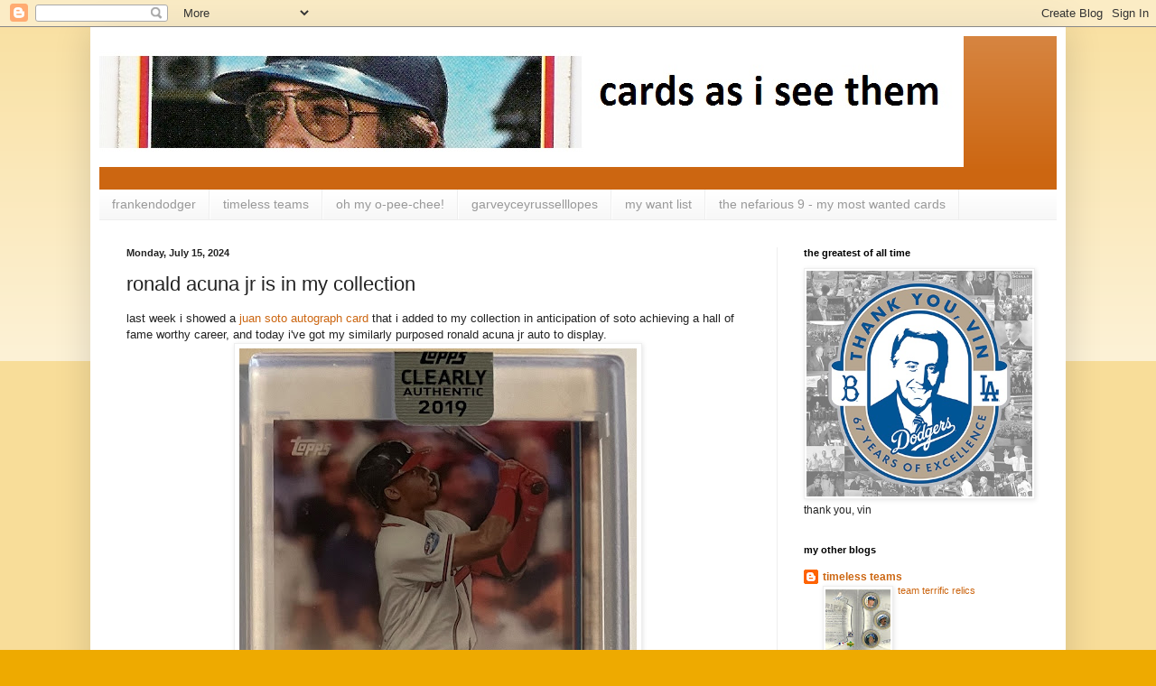

--- FILE ---
content_type: text/html; charset=UTF-8
request_url: https://cardsasiseethem.blogspot.com/2024/07/ronald-acuna-jr-is-in-my-collection.html
body_size: 46971
content:
<!DOCTYPE html>
<html class='v2' dir='ltr' lang='en'>
<head>
<link href='https://www.blogger.com/static/v1/widgets/335934321-css_bundle_v2.css' rel='stylesheet' type='text/css'/>
<meta content='width=1100' name='viewport'/>
<meta content='text/html; charset=UTF-8' http-equiv='Content-Type'/>
<meta content='blogger' name='generator'/>
<link href='https://cardsasiseethem.blogspot.com/favicon.ico' rel='icon' type='image/x-icon'/>
<link href='http://cardsasiseethem.blogspot.com/2024/07/ronald-acuna-jr-is-in-my-collection.html' rel='canonical'/>
<link rel="alternate" type="application/atom+xml" title="cards as i see them - Atom" href="https://cardsasiseethem.blogspot.com/feeds/posts/default" />
<link rel="alternate" type="application/rss+xml" title="cards as i see them - RSS" href="https://cardsasiseethem.blogspot.com/feeds/posts/default?alt=rss" />
<link rel="service.post" type="application/atom+xml" title="cards as i see them - Atom" href="https://www.blogger.com/feeds/7381962942088789877/posts/default" />

<link rel="alternate" type="application/atom+xml" title="cards as i see them - Atom" href="https://cardsasiseethem.blogspot.com/feeds/2692156441041570963/comments/default" />
<!--Can't find substitution for tag [blog.ieCssRetrofitLinks]-->
<link href='https://blogger.googleusercontent.com/img/b/R29vZ2xl/AVvXsEheQ-hCsPnKeirz8bUWNZX20SXwf0wRvkTcK_cmDhHUalNVq-poNEq7Uj9AucF6euEBVGRc6DCpnPzBk0hMPxTcosw-vnLFPPqxyuIAAPvMTOhpKaq_4v83WiU1yX0Mv3zKp1NLCTSqAgKtBaQ3RoBG8ehS_ZP6Nd-9jhJy4hdy__AIC8BEJ2NIKM3GrtEh/w440-h640/misc_2019_toppsclearlyauthentic_acuna_auto.jpg' rel='image_src'/>
<meta content='http://cardsasiseethem.blogspot.com/2024/07/ronald-acuna-jr-is-in-my-collection.html' property='og:url'/>
<meta content='ronald acuna jr is in my collection' property='og:title'/>
<meta content='last week i showed a juan soto autograph card  that i added to my collection in anticipation of soto achieving a hall of fame worthy career,...' property='og:description'/>
<meta content='https://blogger.googleusercontent.com/img/b/R29vZ2xl/AVvXsEheQ-hCsPnKeirz8bUWNZX20SXwf0wRvkTcK_cmDhHUalNVq-poNEq7Uj9AucF6euEBVGRc6DCpnPzBk0hMPxTcosw-vnLFPPqxyuIAAPvMTOhpKaq_4v83WiU1yX0Mv3zKp1NLCTSqAgKtBaQ3RoBG8ehS_ZP6Nd-9jhJy4hdy__AIC8BEJ2NIKM3GrtEh/w1200-h630-p-k-no-nu/misc_2019_toppsclearlyauthentic_acuna_auto.jpg' property='og:image'/>
<title>cards as i see them: ronald acuna jr is in my collection</title>
<style id='page-skin-1' type='text/css'><!--
/*
-----------------------------------------------
Blogger Template Style
Name:     Simple
Designer: Blogger
URL:      www.blogger.com
----------------------------------------------- */
/* Content
----------------------------------------------- */
body {
font: normal normal 12px Arial, Tahoma, Helvetica, FreeSans, sans-serif;
color: #222222;
background: #eeaa00 none repeat scroll top left;
padding: 0 40px 40px 40px;
}
html body .region-inner {
min-width: 0;
max-width: 100%;
width: auto;
}
h2 {
font-size: 22px;
}
a:link {
text-decoration:none;
color: #cc6611;
}
a:visited {
text-decoration:none;
color: #888888;
}
a:hover {
text-decoration:underline;
color: #ff9900;
}
.body-fauxcolumn-outer .fauxcolumn-inner {
background: transparent url(https://resources.blogblog.com/blogblog/data/1kt/simple/body_gradient_tile_light.png) repeat scroll top left;
_background-image: none;
}
.body-fauxcolumn-outer .cap-top {
position: absolute;
z-index: 1;
height: 400px;
width: 100%;
}
.body-fauxcolumn-outer .cap-top .cap-left {
width: 100%;
background: transparent url(https://resources.blogblog.com/blogblog/data/1kt/simple/gradients_light.png) repeat-x scroll top left;
_background-image: none;
}
.content-outer {
-moz-box-shadow: 0 0 40px rgba(0, 0, 0, .15);
-webkit-box-shadow: 0 0 5px rgba(0, 0, 0, .15);
-goog-ms-box-shadow: 0 0 10px #333333;
box-shadow: 0 0 40px rgba(0, 0, 0, .15);
margin-bottom: 1px;
}
.content-inner {
padding: 10px 10px;
}
.content-inner {
background-color: #ffffff;
}
/* Header
----------------------------------------------- */
.header-outer {
background: #cc6611 url(https://resources.blogblog.com/blogblog/data/1kt/simple/gradients_light.png) repeat-x scroll 0 -400px;
_background-image: none;
}
.Header h1 {
font: normal normal 60px Arial, Tahoma, Helvetica, FreeSans, sans-serif;
color: #ffffff;
text-shadow: 1px 2px 3px rgba(0, 0, 0, .2);
}
.Header h1 a {
color: #ffffff;
}
.Header .description {
font-size: 140%;
color: #ffffff;
}
.header-inner .Header .titlewrapper {
padding: 22px 30px;
}
.header-inner .Header .descriptionwrapper {
padding: 0 30px;
}
/* Tabs
----------------------------------------------- */
.tabs-inner .section:first-child {
border-top: 0 solid #eeeeee;
}
.tabs-inner .section:first-child ul {
margin-top: -0;
border-top: 0 solid #eeeeee;
border-left: 0 solid #eeeeee;
border-right: 0 solid #eeeeee;
}
.tabs-inner .widget ul {
background: #f5f5f5 url(https://resources.blogblog.com/blogblog/data/1kt/simple/gradients_light.png) repeat-x scroll 0 -800px;
_background-image: none;
border-bottom: 1px solid #eeeeee;
margin-top: 0;
margin-left: -30px;
margin-right: -30px;
}
.tabs-inner .widget li a {
display: inline-block;
padding: .6em 1em;
font: normal normal 14px Arial, Tahoma, Helvetica, FreeSans, sans-serif;
color: #999999;
border-left: 1px solid #ffffff;
border-right: 1px solid #eeeeee;
}
.tabs-inner .widget li:first-child a {
border-left: none;
}
.tabs-inner .widget li.selected a, .tabs-inner .widget li a:hover {
color: #000000;
background-color: #eeeeee;
text-decoration: none;
}
/* Columns
----------------------------------------------- */
.main-outer {
border-top: 0 solid #eeeeee;
}
.fauxcolumn-left-outer .fauxcolumn-inner {
border-right: 1px solid #eeeeee;
}
.fauxcolumn-right-outer .fauxcolumn-inner {
border-left: 1px solid #eeeeee;
}
/* Headings
----------------------------------------------- */
div.widget > h2,
div.widget h2.title {
margin: 0 0 1em 0;
font: normal bold 11px Arial, Tahoma, Helvetica, FreeSans, sans-serif;
color: #000000;
}
/* Widgets
----------------------------------------------- */
.widget .zippy {
color: #999999;
text-shadow: 2px 2px 1px rgba(0, 0, 0, .1);
}
.widget .popular-posts ul {
list-style: none;
}
/* Posts
----------------------------------------------- */
h2.date-header {
font: normal bold 11px Arial, Tahoma, Helvetica, FreeSans, sans-serif;
}
.date-header span {
background-color: transparent;
color: #222222;
padding: inherit;
letter-spacing: inherit;
margin: inherit;
}
.main-inner {
padding-top: 30px;
padding-bottom: 30px;
}
.main-inner .column-center-inner {
padding: 0 15px;
}
.main-inner .column-center-inner .section {
margin: 0 15px;
}
.post {
margin: 0 0 25px 0;
}
h3.post-title, .comments h4 {
font: normal normal 22px Arial, Tahoma, Helvetica, FreeSans, sans-serif;
margin: .75em 0 0;
}
.post-body {
font-size: 110%;
line-height: 1.4;
position: relative;
}
.post-body img, .post-body .tr-caption-container, .Profile img, .Image img,
.BlogList .item-thumbnail img {
padding: 2px;
background: #ffffff;
border: 1px solid #eeeeee;
-moz-box-shadow: 1px 1px 5px rgba(0, 0, 0, .1);
-webkit-box-shadow: 1px 1px 5px rgba(0, 0, 0, .1);
box-shadow: 1px 1px 5px rgba(0, 0, 0, .1);
}
.post-body img, .post-body .tr-caption-container {
padding: 5px;
}
.post-body .tr-caption-container {
color: #222222;
}
.post-body .tr-caption-container img {
padding: 0;
background: transparent;
border: none;
-moz-box-shadow: 0 0 0 rgba(0, 0, 0, .1);
-webkit-box-shadow: 0 0 0 rgba(0, 0, 0, .1);
box-shadow: 0 0 0 rgba(0, 0, 0, .1);
}
.post-header {
margin: 0 0 1.5em;
line-height: 1.6;
font-size: 90%;
}
.post-footer {
margin: 20px -2px 0;
padding: 5px 10px;
color: #666666;
background-color: #f9f9f9;
border-bottom: 1px solid #eeeeee;
line-height: 1.6;
font-size: 90%;
}
#comments .comment-author {
padding-top: 1.5em;
border-top: 1px solid #eeeeee;
background-position: 0 1.5em;
}
#comments .comment-author:first-child {
padding-top: 0;
border-top: none;
}
.avatar-image-container {
margin: .2em 0 0;
}
#comments .avatar-image-container img {
border: 1px solid #eeeeee;
}
/* Comments
----------------------------------------------- */
.comments .comments-content .icon.blog-author {
background-repeat: no-repeat;
background-image: url([data-uri]);
}
.comments .comments-content .loadmore a {
border-top: 1px solid #999999;
border-bottom: 1px solid #999999;
}
.comments .comment-thread.inline-thread {
background-color: #f9f9f9;
}
.comments .continue {
border-top: 2px solid #999999;
}
/* Accents
---------------------------------------------- */
.section-columns td.columns-cell {
border-left: 1px solid #eeeeee;
}
.blog-pager {
background: transparent none no-repeat scroll top center;
}
.blog-pager-older-link, .home-link,
.blog-pager-newer-link {
background-color: #ffffff;
padding: 5px;
}
.footer-outer {
border-top: 0 dashed #bbbbbb;
}
/* Mobile
----------------------------------------------- */
body.mobile  {
background-size: auto;
}
.mobile .body-fauxcolumn-outer {
background: transparent none repeat scroll top left;
}
.mobile .body-fauxcolumn-outer .cap-top {
background-size: 100% auto;
}
.mobile .content-outer {
-webkit-box-shadow: 0 0 3px rgba(0, 0, 0, .15);
box-shadow: 0 0 3px rgba(0, 0, 0, .15);
}
.mobile .tabs-inner .widget ul {
margin-left: 0;
margin-right: 0;
}
.mobile .post {
margin: 0;
}
.mobile .main-inner .column-center-inner .section {
margin: 0;
}
.mobile .date-header span {
padding: 0.1em 10px;
margin: 0 -10px;
}
.mobile h3.post-title {
margin: 0;
}
.mobile .blog-pager {
background: transparent none no-repeat scroll top center;
}
.mobile .footer-outer {
border-top: none;
}
.mobile .main-inner, .mobile .footer-inner {
background-color: #ffffff;
}
.mobile-index-contents {
color: #222222;
}
.mobile-link-button {
background-color: #cc6611;
}
.mobile-link-button a:link, .mobile-link-button a:visited {
color: #ffffff;
}
.mobile .tabs-inner .section:first-child {
border-top: none;
}
.mobile .tabs-inner .PageList .widget-content {
background-color: #eeeeee;
color: #000000;
border-top: 1px solid #eeeeee;
border-bottom: 1px solid #eeeeee;
}
.mobile .tabs-inner .PageList .widget-content .pagelist-arrow {
border-left: 1px solid #eeeeee;
}

--></style>
<style id='template-skin-1' type='text/css'><!--
body {
min-width: 1080px;
}
.content-outer, .content-fauxcolumn-outer, .region-inner {
min-width: 1080px;
max-width: 1080px;
_width: 1080px;
}
.main-inner .columns {
padding-left: 0;
padding-right: 310px;
}
.main-inner .fauxcolumn-center-outer {
left: 0;
right: 310px;
/* IE6 does not respect left and right together */
_width: expression(this.parentNode.offsetWidth -
parseInt("0") -
parseInt("310px") + 'px');
}
.main-inner .fauxcolumn-left-outer {
width: 0;
}
.main-inner .fauxcolumn-right-outer {
width: 310px;
}
.main-inner .column-left-outer {
width: 0;
right: 100%;
margin-left: -0;
}
.main-inner .column-right-outer {
width: 310px;
margin-right: -310px;
}
#layout {
min-width: 0;
}
#layout .content-outer {
min-width: 0;
width: 800px;
}
#layout .region-inner {
min-width: 0;
width: auto;
}
body#layout div.add_widget {
padding: 8px;
}
body#layout div.add_widget a {
margin-left: 32px;
}
--></style>
<link href='https://www.blogger.com/dyn-css/authorization.css?targetBlogID=7381962942088789877&amp;zx=9a10e6eb-ed2e-402e-8f7a-008c22c79cc0' media='none' onload='if(media!=&#39;all&#39;)media=&#39;all&#39;' rel='stylesheet'/><noscript><link href='https://www.blogger.com/dyn-css/authorization.css?targetBlogID=7381962942088789877&amp;zx=9a10e6eb-ed2e-402e-8f7a-008c22c79cc0' rel='stylesheet'/></noscript>
<meta name='google-adsense-platform-account' content='ca-host-pub-1556223355139109'/>
<meta name='google-adsense-platform-domain' content='blogspot.com'/>

</head>
<body class='loading variant-bold'>
<div class='navbar section' id='navbar' name='Navbar'><div class='widget Navbar' data-version='1' id='Navbar1'><script type="text/javascript">
    function setAttributeOnload(object, attribute, val) {
      if(window.addEventListener) {
        window.addEventListener('load',
          function(){ object[attribute] = val; }, false);
      } else {
        window.attachEvent('onload', function(){ object[attribute] = val; });
      }
    }
  </script>
<div id="navbar-iframe-container"></div>
<script type="text/javascript" src="https://apis.google.com/js/platform.js"></script>
<script type="text/javascript">
      gapi.load("gapi.iframes:gapi.iframes.style.bubble", function() {
        if (gapi.iframes && gapi.iframes.getContext) {
          gapi.iframes.getContext().openChild({
              url: 'https://www.blogger.com/navbar/7381962942088789877?po\x3d2692156441041570963\x26origin\x3dhttps://cardsasiseethem.blogspot.com',
              where: document.getElementById("navbar-iframe-container"),
              id: "navbar-iframe"
          });
        }
      });
    </script><script type="text/javascript">
(function() {
var script = document.createElement('script');
script.type = 'text/javascript';
script.src = '//pagead2.googlesyndication.com/pagead/js/google_top_exp.js';
var head = document.getElementsByTagName('head')[0];
if (head) {
head.appendChild(script);
}})();
</script>
</div></div>
<div class='body-fauxcolumns'>
<div class='fauxcolumn-outer body-fauxcolumn-outer'>
<div class='cap-top'>
<div class='cap-left'></div>
<div class='cap-right'></div>
</div>
<div class='fauxborder-left'>
<div class='fauxborder-right'></div>
<div class='fauxcolumn-inner'>
</div>
</div>
<div class='cap-bottom'>
<div class='cap-left'></div>
<div class='cap-right'></div>
</div>
</div>
</div>
<div class='content'>
<div class='content-fauxcolumns'>
<div class='fauxcolumn-outer content-fauxcolumn-outer'>
<div class='cap-top'>
<div class='cap-left'></div>
<div class='cap-right'></div>
</div>
<div class='fauxborder-left'>
<div class='fauxborder-right'></div>
<div class='fauxcolumn-inner'>
</div>
</div>
<div class='cap-bottom'>
<div class='cap-left'></div>
<div class='cap-right'></div>
</div>
</div>
</div>
<div class='content-outer'>
<div class='content-cap-top cap-top'>
<div class='cap-left'></div>
<div class='cap-right'></div>
</div>
<div class='fauxborder-left content-fauxborder-left'>
<div class='fauxborder-right content-fauxborder-right'></div>
<div class='content-inner'>
<header>
<div class='header-outer'>
<div class='header-cap-top cap-top'>
<div class='cap-left'></div>
<div class='cap-right'></div>
</div>
<div class='fauxborder-left header-fauxborder-left'>
<div class='fauxborder-right header-fauxborder-right'></div>
<div class='region-inner header-inner'>
<div class='header section' id='header' name='Header'><div class='widget Header' data-version='1' id='Header1'>
<div id='header-inner'>
<a href='https://cardsasiseethem.blogspot.com/' style='display: block'>
<img alt='cards as i see them' height='145px; ' id='Header1_headerimg' src='https://blogger.googleusercontent.com/img/b/R29vZ2xl/AVvXsEiuWP1ewAobO6M4USOcGV314DoINde0SMQTdzyow7P7w7dtAXdywlyGEhRL-sdwV44YzuKHo8iVqASFMNQP4uNogvQ6MaeOxqIys_0M-te-FOTsjXERgu531cwnoOcgM45JK2bSetjaBPGo/s1600/2015_topps_1978_topps_yeager_cropped.jpg' style='display: block' width='957px; '/>
</a>
<div class='descriptionwrapper'>
<p class='description'><span>
</span></p>
</div>
</div>
</div></div>
</div>
</div>
<div class='header-cap-bottom cap-bottom'>
<div class='cap-left'></div>
<div class='cap-right'></div>
</div>
</div>
</header>
<div class='tabs-outer'>
<div class='tabs-cap-top cap-top'>
<div class='cap-left'></div>
<div class='cap-right'></div>
</div>
<div class='fauxborder-left tabs-fauxborder-left'>
<div class='fauxborder-right tabs-fauxborder-right'></div>
<div class='region-inner tabs-inner'>
<div class='tabs section' id='crosscol' name='Cross-Column'><div class='widget LinkList' data-version='1' id='LinkList1'>
<div class='widget-content'>
<ul>
<li><a href='http://frankendodger.blogspot.com'>frankendodger</a></li>
<li><a href='http://timelessteams.blogspot.com'>timeless teams</a></li>
<li><a href='http://ohmyopc.blogspot.com'>oh my o-pee-chee!</a></li>
<li><a href='http://garveyceyrusselllopes.blogspot.com'>garveyceyrusselllopes</a></li>
<li><a href='http://gcrlwants.blogspot.com'>my want list</a></li>
<li><a href='https://gcrlwants.blogspot.com/2009/11/the-nefarious-9-my-most-wanted-cards.html'>the nefarious 9 - my most wanted cards</a></li>
</ul>
<div class='clear'></div>
</div>
</div></div>
<div class='tabs no-items section' id='crosscol-overflow' name='Cross-Column 2'>
</div>
</div>
</div>
<div class='tabs-cap-bottom cap-bottom'>
<div class='cap-left'></div>
<div class='cap-right'></div>
</div>
</div>
<div class='main-outer'>
<div class='main-cap-top cap-top'>
<div class='cap-left'></div>
<div class='cap-right'></div>
</div>
<div class='fauxborder-left main-fauxborder-left'>
<div class='fauxborder-right main-fauxborder-right'></div>
<div class='region-inner main-inner'>
<div class='columns fauxcolumns'>
<div class='fauxcolumn-outer fauxcolumn-center-outer'>
<div class='cap-top'>
<div class='cap-left'></div>
<div class='cap-right'></div>
</div>
<div class='fauxborder-left'>
<div class='fauxborder-right'></div>
<div class='fauxcolumn-inner'>
</div>
</div>
<div class='cap-bottom'>
<div class='cap-left'></div>
<div class='cap-right'></div>
</div>
</div>
<div class='fauxcolumn-outer fauxcolumn-left-outer'>
<div class='cap-top'>
<div class='cap-left'></div>
<div class='cap-right'></div>
</div>
<div class='fauxborder-left'>
<div class='fauxborder-right'></div>
<div class='fauxcolumn-inner'>
</div>
</div>
<div class='cap-bottom'>
<div class='cap-left'></div>
<div class='cap-right'></div>
</div>
</div>
<div class='fauxcolumn-outer fauxcolumn-right-outer'>
<div class='cap-top'>
<div class='cap-left'></div>
<div class='cap-right'></div>
</div>
<div class='fauxborder-left'>
<div class='fauxborder-right'></div>
<div class='fauxcolumn-inner'>
</div>
</div>
<div class='cap-bottom'>
<div class='cap-left'></div>
<div class='cap-right'></div>
</div>
</div>
<!-- corrects IE6 width calculation -->
<div class='columns-inner'>
<div class='column-center-outer'>
<div class='column-center-inner'>
<div class='main section' id='main' name='Main'><div class='widget Blog' data-version='1' id='Blog1'>
<div class='blog-posts hfeed'>

          <div class="date-outer">
        
<h2 class='date-header'><span>Monday, July 15, 2024</span></h2>

          <div class="date-posts">
        
<div class='post-outer'>
<div class='post hentry uncustomized-post-template' itemprop='blogPost' itemscope='itemscope' itemtype='http://schema.org/BlogPosting'>
<meta content='https://blogger.googleusercontent.com/img/b/R29vZ2xl/AVvXsEheQ-hCsPnKeirz8bUWNZX20SXwf0wRvkTcK_cmDhHUalNVq-poNEq7Uj9AucF6euEBVGRc6DCpnPzBk0hMPxTcosw-vnLFPPqxyuIAAPvMTOhpKaq_4v83WiU1yX0Mv3zKp1NLCTSqAgKtBaQ3RoBG8ehS_ZP6Nd-9jhJy4hdy__AIC8BEJ2NIKM3GrtEh/w440-h640/misc_2019_toppsclearlyauthentic_acuna_auto.jpg' itemprop='image_url'/>
<meta content='7381962942088789877' itemprop='blogId'/>
<meta content='2692156441041570963' itemprop='postId'/>
<a name='2692156441041570963'></a>
<h3 class='post-title entry-title' itemprop='name'>
ronald acuna jr is in my collection
</h3>
<div class='post-header'>
<div class='post-header-line-1'></div>
</div>
<div class='post-body entry-content' id='post-body-2692156441041570963' itemprop='description articleBody'>
<div>last week i showed a <a href="https://cardsasiseethem.blogspot.com/2024/07/juan-soto-is-in-my-collection.html">juan soto autograph card</a> that i added to my collection in anticipation of soto achieving a hall of fame worthy career, and today i've got my similarly purposed ronald acuna jr auto to display.&nbsp;</div><div class="separator" style="clear: both; text-align: center;"><a href="https://blogger.googleusercontent.com/img/b/R29vZ2xl/AVvXsEheQ-hCsPnKeirz8bUWNZX20SXwf0wRvkTcK_cmDhHUalNVq-poNEq7Uj9AucF6euEBVGRc6DCpnPzBk0hMPxTcosw-vnLFPPqxyuIAAPvMTOhpKaq_4v83WiU1yX0Mv3zKp1NLCTSqAgKtBaQ3RoBG8ehS_ZP6Nd-9jhJy4hdy__AIC8BEJ2NIKM3GrtEh/s2197/misc_2019_toppsclearlyauthentic_acuna_auto.jpg" style="margin-left: 1em; margin-right: 1em;"><img border="0" data-original-height="2197" data-original-width="1511" height="640" src="https://blogger.googleusercontent.com/img/b/R29vZ2xl/AVvXsEheQ-hCsPnKeirz8bUWNZX20SXwf0wRvkTcK_cmDhHUalNVq-poNEq7Uj9AucF6euEBVGRc6DCpnPzBk0hMPxTcosw-vnLFPPqxyuIAAPvMTOhpKaq_4v83WiU1yX0Mv3zKp1NLCTSqAgKtBaQ3RoBG8ehS_ZP6Nd-9jhJy4hdy__AIC8BEJ2NIKM3GrtEh/w440-h640/misc_2019_toppsclearlyauthentic_acuna_auto.jpg" width="440" /></a></div>it's from 2019 topps clearly authentic. here's the back:<br /><div class="separator" style="clear: both; text-align: center;"><a href="https://blogger.googleusercontent.com/img/b/R29vZ2xl/AVvXsEiC6Xz024h3mUGYPLZBXGR5kqXtmm9UrUGHhbsnWkuGjzJLoqB1SNw9dQX-D1-uID7MeonBVqpg8SOnXFZdaDWDGPiAgEocOj3ii5ltPXQ1QH4oZ2GRfbsJiuhanE4-r2QNzKUygiOWXAHYB6jmkYC_t6Y2M1jOVy8ZoRo-a6_sAzaXjJ1ICVtTUSo0O3uS/s2199/misc_2019_toppsclearlyauthentic_acuna_auto_back.jpg" style="margin-left: 1em; margin-right: 1em;"><img border="0" data-original-height="2199" data-original-width="1533" height="640" src="https://blogger.googleusercontent.com/img/b/R29vZ2xl/AVvXsEiC6Xz024h3mUGYPLZBXGR5kqXtmm9UrUGHhbsnWkuGjzJLoqB1SNw9dQX-D1-uID7MeonBVqpg8SOnXFZdaDWDGPiAgEocOj3ii5ltPXQ1QH4oZ2GRfbsJiuhanE4-r2QNzKUygiOWXAHYB6jmkYC_t6Y2M1jOVy8ZoRo-a6_sAzaXjJ1ICVtTUSo0O3uS/w446-h640/misc_2019_toppsclearlyauthentic_acuna_auto_back.jpg" width="446" /></a></div>i bought a box of 2018 topps clearly authentic back in late 2018 hoping to land an acuna auto, but would up with max fried instead. right team, but not the guy i was hoping for. over the following four years, i had thought about picking one up, but didn't pull the trigger until a few months ago.<div><br /></div><div>there is no doubt that acuna is a special talent, especially given his mvp season last year wherein he became the first player to go 40/70. he had missed 40/40 by three steals earlier in his career, so i suppose he was not going to allow that to happen again! his progress to major career milestones has been hampered by injury, but he is on track to put up some significant numbers if he can maintain his level of play for another decade or so.</div><div><br /></div><div>i have yet to see him play in person as he is injured at the moment and so wasn't active when i visited atlanta recently, but he should be back for the 2025 season, which is also his year 27 season. i expect great things.</div>
<div style='clear: both;'></div>
</div>
<div class='post-footer'>
<div class='post-footer-line post-footer-line-1'>
<span class='post-author vcard'>
Posted by
<span class='fn' itemprop='author' itemscope='itemscope' itemtype='http://schema.org/Person'>
<meta content='https://www.blogger.com/profile/09882449679093991427' itemprop='url'/>
<a class='g-profile' href='https://www.blogger.com/profile/09882449679093991427' rel='author' title='author profile'>
<span itemprop='name'>gcrl</span>
</a>
</span>
</span>
<span class='post-timestamp'>
at
<meta content='http://cardsasiseethem.blogspot.com/2024/07/ronald-acuna-jr-is-in-my-collection.html' itemprop='url'/>
<a class='timestamp-link' href='https://cardsasiseethem.blogspot.com/2024/07/ronald-acuna-jr-is-in-my-collection.html' rel='bookmark' title='permanent link'><abbr class='published' itemprop='datePublished' title='2024-07-15T18:55:00-05:00'>6:55&#8239;PM</abbr></a>
</span>
<span class='post-comment-link'>
</span>
<span class='post-icons'>
<span class='item-control blog-admin pid-1943080518'>
<a href='https://www.blogger.com/post-edit.g?blogID=7381962942088789877&postID=2692156441041570963&from=pencil' title='Edit Post'>
<img alt='' class='icon-action' height='18' src='https://resources.blogblog.com/img/icon18_edit_allbkg.gif' width='18'/>
</a>
</span>
</span>
<div class='post-share-buttons goog-inline-block'>
<a class='goog-inline-block share-button sb-email' href='https://www.blogger.com/share-post.g?blogID=7381962942088789877&postID=2692156441041570963&target=email' target='_blank' title='Email This'><span class='share-button-link-text'>Email This</span></a><a class='goog-inline-block share-button sb-blog' href='https://www.blogger.com/share-post.g?blogID=7381962942088789877&postID=2692156441041570963&target=blog' onclick='window.open(this.href, "_blank", "height=270,width=475"); return false;' target='_blank' title='BlogThis!'><span class='share-button-link-text'>BlogThis!</span></a><a class='goog-inline-block share-button sb-twitter' href='https://www.blogger.com/share-post.g?blogID=7381962942088789877&postID=2692156441041570963&target=twitter' target='_blank' title='Share to X'><span class='share-button-link-text'>Share to X</span></a><a class='goog-inline-block share-button sb-facebook' href='https://www.blogger.com/share-post.g?blogID=7381962942088789877&postID=2692156441041570963&target=facebook' onclick='window.open(this.href, "_blank", "height=430,width=640"); return false;' target='_blank' title='Share to Facebook'><span class='share-button-link-text'>Share to Facebook</span></a><a class='goog-inline-block share-button sb-pinterest' href='https://www.blogger.com/share-post.g?blogID=7381962942088789877&postID=2692156441041570963&target=pinterest' target='_blank' title='Share to Pinterest'><span class='share-button-link-text'>Share to Pinterest</span></a>
</div>
</div>
<div class='post-footer-line post-footer-line-2'>
<span class='post-labels'>
Labels:
<a href='https://cardsasiseethem.blogspot.com/search/label/2019%20topps%20clearly%20authentic' rel='tag'>2019 topps clearly authentic</a>,
<a href='https://cardsasiseethem.blogspot.com/search/label/braves' rel='tag'>braves</a>,
<a href='https://cardsasiseethem.blogspot.com/search/label/ronald%20acuna%20jr' rel='tag'>ronald acuna jr</a>
</span>
</div>
<div class='post-footer-line post-footer-line-3'>
<span class='post-location'>
</span>
</div>
</div>
</div>
<div class='comments' id='comments'>
<a name='comments'></a>
<h4>3 comments:</h4>
<div class='comments-content'>
<script async='async' src='' type='text/javascript'></script>
<script type='text/javascript'>
    (function() {
      var items = null;
      var msgs = null;
      var config = {};

// <![CDATA[
      var cursor = null;
      if (items && items.length > 0) {
        cursor = parseInt(items[items.length - 1].timestamp) + 1;
      }

      var bodyFromEntry = function(entry) {
        var text = (entry &&
                    ((entry.content && entry.content.$t) ||
                     (entry.summary && entry.summary.$t))) ||
            '';
        if (entry && entry.gd$extendedProperty) {
          for (var k in entry.gd$extendedProperty) {
            if (entry.gd$extendedProperty[k].name == 'blogger.contentRemoved') {
              return '<span class="deleted-comment">' + text + '</span>';
            }
          }
        }
        return text;
      }

      var parse = function(data) {
        cursor = null;
        var comments = [];
        if (data && data.feed && data.feed.entry) {
          for (var i = 0, entry; entry = data.feed.entry[i]; i++) {
            var comment = {};
            // comment ID, parsed out of the original id format
            var id = /blog-(\d+).post-(\d+)/.exec(entry.id.$t);
            comment.id = id ? id[2] : null;
            comment.body = bodyFromEntry(entry);
            comment.timestamp = Date.parse(entry.published.$t) + '';
            if (entry.author && entry.author.constructor === Array) {
              var auth = entry.author[0];
              if (auth) {
                comment.author = {
                  name: (auth.name ? auth.name.$t : undefined),
                  profileUrl: (auth.uri ? auth.uri.$t : undefined),
                  avatarUrl: (auth.gd$image ? auth.gd$image.src : undefined)
                };
              }
            }
            if (entry.link) {
              if (entry.link[2]) {
                comment.link = comment.permalink = entry.link[2].href;
              }
              if (entry.link[3]) {
                var pid = /.*comments\/default\/(\d+)\?.*/.exec(entry.link[3].href);
                if (pid && pid[1]) {
                  comment.parentId = pid[1];
                }
              }
            }
            comment.deleteclass = 'item-control blog-admin';
            if (entry.gd$extendedProperty) {
              for (var k in entry.gd$extendedProperty) {
                if (entry.gd$extendedProperty[k].name == 'blogger.itemClass') {
                  comment.deleteclass += ' ' + entry.gd$extendedProperty[k].value;
                } else if (entry.gd$extendedProperty[k].name == 'blogger.displayTime') {
                  comment.displayTime = entry.gd$extendedProperty[k].value;
                }
              }
            }
            comments.push(comment);
          }
        }
        return comments;
      };

      var paginator = function(callback) {
        if (hasMore()) {
          var url = config.feed + '?alt=json&v=2&orderby=published&reverse=false&max-results=50';
          if (cursor) {
            url += '&published-min=' + new Date(cursor).toISOString();
          }
          window.bloggercomments = function(data) {
            var parsed = parse(data);
            cursor = parsed.length < 50 ? null
                : parseInt(parsed[parsed.length - 1].timestamp) + 1
            callback(parsed);
            window.bloggercomments = null;
          }
          url += '&callback=bloggercomments';
          var script = document.createElement('script');
          script.type = 'text/javascript';
          script.src = url;
          document.getElementsByTagName('head')[0].appendChild(script);
        }
      };
      var hasMore = function() {
        return !!cursor;
      };
      var getMeta = function(key, comment) {
        if ('iswriter' == key) {
          var matches = !!comment.author
              && comment.author.name == config.authorName
              && comment.author.profileUrl == config.authorUrl;
          return matches ? 'true' : '';
        } else if ('deletelink' == key) {
          return config.baseUri + '/comment/delete/'
               + config.blogId + '/' + comment.id;
        } else if ('deleteclass' == key) {
          return comment.deleteclass;
        }
        return '';
      };

      var replybox = null;
      var replyUrlParts = null;
      var replyParent = undefined;

      var onReply = function(commentId, domId) {
        if (replybox == null) {
          // lazily cache replybox, and adjust to suit this style:
          replybox = document.getElementById('comment-editor');
          if (replybox != null) {
            replybox.height = '250px';
            replybox.style.display = 'block';
            replyUrlParts = replybox.src.split('#');
          }
        }
        if (replybox && (commentId !== replyParent)) {
          replybox.src = '';
          document.getElementById(domId).insertBefore(replybox, null);
          replybox.src = replyUrlParts[0]
              + (commentId ? '&parentID=' + commentId : '')
              + '#' + replyUrlParts[1];
          replyParent = commentId;
        }
      };

      var hash = (window.location.hash || '#').substring(1);
      var startThread, targetComment;
      if (/^comment-form_/.test(hash)) {
        startThread = hash.substring('comment-form_'.length);
      } else if (/^c[0-9]+$/.test(hash)) {
        targetComment = hash.substring(1);
      }

      // Configure commenting API:
      var configJso = {
        'maxDepth': config.maxThreadDepth
      };
      var provider = {
        'id': config.postId,
        'data': items,
        'loadNext': paginator,
        'hasMore': hasMore,
        'getMeta': getMeta,
        'onReply': onReply,
        'rendered': true,
        'initComment': targetComment,
        'initReplyThread': startThread,
        'config': configJso,
        'messages': msgs
      };

      var render = function() {
        if (window.goog && window.goog.comments) {
          var holder = document.getElementById('comment-holder');
          window.goog.comments.render(holder, provider);
        }
      };

      // render now, or queue to render when library loads:
      if (window.goog && window.goog.comments) {
        render();
      } else {
        window.goog = window.goog || {};
        window.goog.comments = window.goog.comments || {};
        window.goog.comments.loadQueue = window.goog.comments.loadQueue || [];
        window.goog.comments.loadQueue.push(render);
      }
    })();
// ]]>
  </script>
<div id='comment-holder'>
<div class="comment-thread toplevel-thread"><ol id="top-ra"><li class="comment" id="c6842322387881051444"><div class="avatar-image-container"><img src="//blogger.googleusercontent.com/img/b/R29vZ2xl/AVvXsEhL6Cl43jy2B-4RJR3-t5zoMR1b15-yad48PADhmo2WPLNsbvw8PzlStcYMbYMkiVB0wmwoiPGiUG-qss2JhYOz54J5EnnF9F9xdItG_sBmVOYed1KV3_OYvAvrP9Jy4os/s45-c/sanjosefuji.jpg" alt=""/></div><div class="comment-block"><div class="comment-header"><cite class="user"><a href="https://www.blogger.com/profile/00749100861086458307" rel="nofollow">Fuji</a></cite><span class="icon user "></span><span class="datetime secondary-text"><a rel="nofollow" href="https://cardsasiseethem.blogspot.com/2024/07/ronald-acuna-jr-is-in-my-collection.html?showComment=1721106847383#c6842322387881051444">July 16, 2024 at 12:14&#8239;AM</a></span></div><p class="comment-content">Nice.  The autograph collector in me wants to add an on-card pack pulled Acuna Topps autograph to my collection one day.  But I&#39;ve gotta watch my spending, because I need a new desktop soon.</p><span class="comment-actions secondary-text"><a class="comment-reply" target="_self" data-comment-id="6842322387881051444">Reply</a><span class="item-control blog-admin blog-admin pid-2125181261"><a target="_self" href="https://www.blogger.com/comment/delete/7381962942088789877/6842322387881051444">Delete</a></span></span></div><div class="comment-replies"><div id="c6842322387881051444-rt" class="comment-thread inline-thread hidden"><span class="thread-toggle thread-expanded"><span class="thread-arrow"></span><span class="thread-count"><a target="_self">Replies</a></span></span><ol id="c6842322387881051444-ra" class="thread-chrome thread-expanded"><div></div><div id="c6842322387881051444-continue" class="continue"><a class="comment-reply" target="_self" data-comment-id="6842322387881051444">Reply</a></div></ol></div></div><div class="comment-replybox-single" id="c6842322387881051444-ce"></div></li><li class="comment" id="c5094094565865864875"><div class="avatar-image-container"><img src="//blogger.googleusercontent.com/img/b/R29vZ2xl/AVvXsEiBrArMOwMOzkmo-0nucNiAxkwTaH7cIAtOJlc5jluNMOBcM68Y_HTHxaKWSm87asqktI5fjjy4bmgBpPZrKPQYZTqy3GNN7LRWrwQdp5dWPlAhbN_8kkMjkO95ex_qPCI/s45-c/boston-red-sox-neon-sign1.jpg" alt=""/></div><div class="comment-block"><div class="comment-header"><cite class="user"><a href="https://www.blogger.com/profile/16119362273891780713" rel="nofollow">Matt</a></cite><span class="icon user "></span><span class="datetime secondary-text"><a rel="nofollow" href="https://cardsasiseethem.blogspot.com/2024/07/ronald-acuna-jr-is-in-my-collection.html?showComment=1721144925406#c5094094565865864875">July 16, 2024 at 10:48&#8239;AM</a></span></div><p class="comment-content">The game is a lot more fun to watch when he is healthy!</p><span class="comment-actions secondary-text"><a class="comment-reply" target="_self" data-comment-id="5094094565865864875">Reply</a><span class="item-control blog-admin blog-admin pid-1176474840"><a target="_self" href="https://www.blogger.com/comment/delete/7381962942088789877/5094094565865864875">Delete</a></span></span></div><div class="comment-replies"><div id="c5094094565865864875-rt" class="comment-thread inline-thread hidden"><span class="thread-toggle thread-expanded"><span class="thread-arrow"></span><span class="thread-count"><a target="_self">Replies</a></span></span><ol id="c5094094565865864875-ra" class="thread-chrome thread-expanded"><div></div><div id="c5094094565865864875-continue" class="continue"><a class="comment-reply" target="_self" data-comment-id="5094094565865864875">Reply</a></div></ol></div></div><div class="comment-replybox-single" id="c5094094565865864875-ce"></div></li><li class="comment" id="c5578952518546051159"><div class="avatar-image-container"><img src="//blogger.googleusercontent.com/img/b/R29vZ2xl/AVvXsEgSFosJXJBg8xcnDVgGcd1gLbI3vplAs7hyBVDTPxd8sGqJPEXnPaeIMR5mYNjBoJhQlajkjGEDQs6lKvz9uvDPByPPJMgZIZ4MdnPL0XmZWGukC1upp3ejhhJVv_DcgK0/s45-c/ironhide.jpg" alt=""/></div><div class="comment-block"><div class="comment-header"><cite class="user"><a href="https://www.blogger.com/profile/08946965301520580238" rel="nofollow">Jafronius</a></cite><span class="icon user "></span><span class="datetime secondary-text"><a rel="nofollow" href="https://cardsasiseethem.blogspot.com/2024/07/ronald-acuna-jr-is-in-my-collection.html?showComment=1721330368629#c5578952518546051159">July 18, 2024 at 2:19&#8239;PM</a></span></div><p class="comment-content">Excellent choice as well!</p><span class="comment-actions secondary-text"><a class="comment-reply" target="_self" data-comment-id="5578952518546051159">Reply</a><span class="item-control blog-admin blog-admin pid-823479104"><a target="_self" href="https://www.blogger.com/comment/delete/7381962942088789877/5578952518546051159">Delete</a></span></span></div><div class="comment-replies"><div id="c5578952518546051159-rt" class="comment-thread inline-thread hidden"><span class="thread-toggle thread-expanded"><span class="thread-arrow"></span><span class="thread-count"><a target="_self">Replies</a></span></span><ol id="c5578952518546051159-ra" class="thread-chrome thread-expanded"><div></div><div id="c5578952518546051159-continue" class="continue"><a class="comment-reply" target="_self" data-comment-id="5578952518546051159">Reply</a></div></ol></div></div><div class="comment-replybox-single" id="c5578952518546051159-ce"></div></li></ol><div id="top-continue" class="continue"><a class="comment-reply" target="_self">Add comment</a></div><div class="comment-replybox-thread" id="top-ce"></div><div class="loadmore hidden" data-post-id="2692156441041570963"><a target="_self">Load more...</a></div></div>
</div>
</div>
<p class='comment-footer'>
<div class='comment-form'>
<a name='comment-form'></a>
<p>
</p>
<a href='https://www.blogger.com/comment/frame/7381962942088789877?po=2692156441041570963&hl=en&saa=85391&origin=https://cardsasiseethem.blogspot.com' id='comment-editor-src'></a>
<iframe allowtransparency='true' class='blogger-iframe-colorize blogger-comment-from-post' frameborder='0' height='410px' id='comment-editor' name='comment-editor' src='' width='100%'></iframe>
<script src='https://www.blogger.com/static/v1/jsbin/2830521187-comment_from_post_iframe.js' type='text/javascript'></script>
<script type='text/javascript'>
      BLOG_CMT_createIframe('https://www.blogger.com/rpc_relay.html');
    </script>
</div>
</p>
<div id='backlinks-container'>
<div id='Blog1_backlinks-container'>
</div>
</div>
</div>
</div>

        </div></div>
      
</div>
<div class='blog-pager' id='blog-pager'>
<span id='blog-pager-newer-link'>
<a class='blog-pager-newer-link' href='https://cardsasiseethem.blogspot.com/2024/07/the-almost-daily-dodger-adrian-gonzalez.html' id='Blog1_blog-pager-newer-link' title='Newer Post'>Newer Post</a>
</span>
<span id='blog-pager-older-link'>
<a class='blog-pager-older-link' href='https://cardsasiseethem.blogspot.com/2024/07/mailday-at-tiffanys.html' id='Blog1_blog-pager-older-link' title='Older Post'>Older Post</a>
</span>
<a class='home-link' href='https://cardsasiseethem.blogspot.com/'>Home</a>
</div>
<div class='clear'></div>
<div class='post-feeds'>
<div class='feed-links'>
Subscribe to:
<a class='feed-link' href='https://cardsasiseethem.blogspot.com/feeds/2692156441041570963/comments/default' target='_blank' type='application/atom+xml'>Post Comments (Atom)</a>
</div>
</div>
</div></div>
</div>
</div>
<div class='column-left-outer'>
<div class='column-left-inner'>
<aside>
</aside>
</div>
</div>
<div class='column-right-outer'>
<div class='column-right-inner'>
<aside>
<div class='sidebar section' id='sidebar-right-1'><div class='widget Image' data-version='1' id='Image2'>
<h2>the greatest of all time</h2>
<div class='widget-content'>
<img alt='the greatest of all time' height='250' id='Image2_img' src='https://blogger.googleusercontent.com/img/b/R29vZ2xl/AVvXsEgF5FprQaRD5006PhJ57ppPHusMMmqrzyzDvnPb-v6siE2YmIVuTEmsIQo9PoN3QM7_W857rlDieHE0WS5kPknsEdTl9D1TC9xOwqTkWG90eyhVVa2YhXbgb2WixDJP3mPrL624L5h4wD-B/s1600/photo_thankyouvin.jpg' width='250'/>
<br/>
<span class='caption'>thank you, vin</span>
</div>
<div class='clear'></div>
</div>
<div class='widget BlogList' data-version='1' id='BlogList1'>
<h2 class='title'>my other blogs</h2>
<div class='widget-content'>
<div class='blog-list-container' id='BlogList1_container'>
<ul id='BlogList1_blogs'>
<li style='display: block;'>
<div class='blog-icon'>
<img data-lateloadsrc='https://lh3.googleusercontent.com/blogger_img_proxy/AEn0k_t1VPBytmP5rzxs5_O_xL4W3o4z59_PLBC_D8IoGRxCEJQ0_dEvnkmt-WBjheM7pnuS6I7nUU5FtpaX7zsmVedRuDrBrOkB-BIftRo-2sd3iw=s16-w16-h16' height='16' width='16'/>
</div>
<div class='blog-content'>
<div class='blog-title'>
<a href='http://timelessteams.blogspot.com/' target='_blank'>
timeless teams</a>
</div>
<div class='item-content'>
<div class='item-thumbnail'>
<a href='http://timelessteams.blogspot.com/' target='_blank'>
<img alt='' border='0' height='72' src='https://blogger.googleusercontent.com/img/b/R29vZ2xl/AVvXsEjsNg4LygKjG7VK_RT5Y1a04_0r_YB0hk6HLpxUbgT3eP3IyOGlOlysrxdqZygiuw5Oa2ZJmEXjSaoupEgZYL1kT3Li3uu7-Y1vHt15FgA8KTFj5rzcPx_goT1u350EZwaWYX_vvXYe8Tkh/s72-c/2004_udlegendstt_dodgers_teamterrific_teamlogo_fb.jpg' width='72'/>
</a>
</div>
<span class='item-title'>
<a href='http://timelessteams.blogspot.com/2018/08/team-terrific-relics.html' target='_blank'>
team terrific relics
</a>
</span>
</div>
</div>
<div style='clear: both;'></div>
</li>
<li style='display: block;'>
<div class='blog-icon'>
<img data-lateloadsrc='https://lh3.googleusercontent.com/blogger_img_proxy/AEn0k_vkNWTT18d6TiID4fTbg2wj5SPI2ks2KSkwPkgEY3xa7rzoi1oKjarndEweqpHbCzfv_2TIFUcP6Xne27l-2x-t6CgrM-2U5pyIjnXL=s16-w16-h16' height='16' width='16'/>
</div>
<div class='blog-content'>
<div class='blog-title'>
<a href='http://gcrlwants.blogspot.com/' target='_blank'>
gcrl want list</a>
</div>
<div class='item-content'>
<span class='item-title'>
<a href='http://gcrlwants.blogspot.com/2018/01/dodger-want-lists.html' target='_blank'>
dodger want lists
</a>
</span>
</div>
</div>
<div style='clear: both;'></div>
</li>
<li style='display: block;'>
<div class='blog-icon'>
<img data-lateloadsrc='https://lh3.googleusercontent.com/blogger_img_proxy/AEn0k_uIIkDga7e97bryhv-8I0aBua4Jby7Cr8T6domSrvHcDT-ila7rLs3Y6Z3cwZmqJpiZCYloVyeXPFtOQiJcnj81xkGrwLZrn43bWAS_mZjF9g=s16-w16-h16' height='16' width='16'/>
</div>
<div class='blog-content'>
<div class='blog-title'>
<a href='http://frankendodger.blogspot.com/' target='_blank'>
frankendodger</a>
</div>
<div class='item-content'>
<div class='item-thumbnail'>
<a href='http://frankendodger.blogspot.com/' target='_blank'>
<img alt='' border='0' height='72' src='https://blogger.googleusercontent.com/img/b/R29vZ2xl/AVvXsEhGJiTHVpcfG7q6NbkE1-uodyxhZxwl0TzOfq-5hGVD2s0D5V8dTZKYtVtXnALOEQZtMupOFfsPUhzWsbPvqrkBp61yNCpeC0YCj6_OZ1RcOTRNA9xkMvUUhjIsMyp-MWdrR0DOFkzOCZw/s72-c/frankenset_80.jpg' width='72'/>
</a>
</div>
<span class='item-title'>
<a href='http://frankendodger.blogspot.com/2016/08/frankendodger-sheet-80-cards-712-720.html' target='_blank'>
frankendodger sheet 80 (cards 712-720) - black and white and even worse...
</a>
</span>
</div>
</div>
<div style='clear: both;'></div>
</li>
<li style='display: block;'>
<div class='blog-icon'>
<img data-lateloadsrc='https://lh3.googleusercontent.com/blogger_img_proxy/AEn0k_sG2EIxwxeqzvo5P8zF_Z_da_fcNu0L9GOMMTrtFyoOkcsT8L4bW0OaOcv1j2rZgmt3ExlbDrwXYT7t_YnBCVDddtz1alzd2G0TcvrIHxIxt1R_kdm2XUs=s16-w16-h16' height='16' width='16'/>
</div>
<div class='blog-content'>
<div class='blog-title'>
<a href='http://garveyceyrusselllopes.blogspot.com/' target='_blank'>
garvey cey russell lopes</a>
</div>
<div class='item-content'>
<div class='item-thumbnail'>
<a href='http://garveyceyrusselllopes.blogspot.com/' target='_blank'>
<img alt='' border='0' height='72' src='https://blogger.googleusercontent.com/img/b/R29vZ2xl/AVvXsEjLlaxWaVFG2Rb6yfsTQARRdENNQAmMoPcsSzRl1-g8Uhv32x_vmBIk-DKM2EVRtEp1RVZ_0ejTH3_i6l8uaKbWaG5MEQxJcUC0dwH7mFWjrU1G5MCQk7xaqOkdt52o1lWJQ6KoysQ0LOU/s72-c/1955_topps_roebuck.jpg' width='72'/>
</a>
</div>
<span class='item-title'>
<a href='http://garveyceyrusselllopes.blogspot.com/2015/07/feeling-complete-except-for-some-cards.html' target='_blank'>
feeling complete, except for some cards that should have been that i didn't 
make
</a>
</span>
</div>
</div>
<div style='clear: both;'></div>
</li>
<li style='display: block;'>
<div class='blog-icon'>
<img data-lateloadsrc='https://lh3.googleusercontent.com/blogger_img_proxy/AEn0k_vJq6oQ7v0RcfdLEojHExoYY_ivvWocwsJFLT4BkUcG1lzhReDT7qaMtXrKJKjvZATdhpNrxNBTu3IWyqLorYGK4xrdBsWmiLSqaw=s16-w16-h16' height='16' width='16'/>
</div>
<div class='blog-content'>
<div class='blog-title'>
<a href='http://ohmyopc.blogspot.com/' target='_blank'>
oh my o-pee-chee! (oh mon o-pee-chee!)</a>
</div>
<div class='item-content'>
<div class='item-thumbnail'>
<a href='http://ohmyopc.blogspot.com/' target='_blank'>
<img alt='' border='0' height='72' src='https://blogger.googleusercontent.com/img/b/R29vZ2xl/AVvXsEg7atxd8HGR-ttfqqpNTnHUqjRWFwSN5ZBAI1YFvTYFJ_VsDt_M1jMXHzLnwHjuhTcIoGIec6AA29w7Tp32fm6j4j0ob95hfRLuwnIfRdCXqksfV-wqSsrjFcizk9cMrfL4k_TmM9MU2iA/s72-c/ohmyopc_wrappers.jpg' width='72'/>
</a>
</div>
<span class='item-title'>
<a href='http://ohmyopc.blogspot.com/2012/10/thats-wrap-oh-my.html' target='_blank'>
that's a wrap - oh my!
</a>
</span>
</div>
</div>
<div style='clear: both;'></div>
</li>
</ul>
<div class='clear'></div>
</div>
</div>
</div><div class='widget Profile' data-version='1' id='Profile1'>
<h2>About Me</h2>
<div class='widget-content'>
<a href='https://www.blogger.com/profile/09882449679093991427'><img alt='My photo' class='profile-img' height='80' src='//blogger.googleusercontent.com/img/b/R29vZ2xl/AVvXsEhaLZIDpUUcjpt2j1EfrTrhM4hBTLxVN5fSbnK895NHxUoGjLlSDCNWyr3bKS6hcT_7p5VHYLec6hDHhISqUHT8tR2_lG8Obb1SGg-Yvehcc36N9hDTVprJWxQloWDWRg/s220/Dodger_Jim.jpg' width='58'/></a>
<dl class='profile-datablock'>
<dt class='profile-data'>
<a class='profile-name-link g-profile' href='https://www.blogger.com/profile/09882449679093991427' rel='author' style='background-image: url(//www.blogger.com/img/logo-16.png);'>
gcrl
</a>
</dt>
<dd class='profile-textblock'>gcrl@comcast.net</dd>
</dl>
<a class='profile-link' href='https://www.blogger.com/profile/09882449679093991427' rel='author'>View my complete profile</a>
<div class='clear'></div>
</div>
</div><div class='widget Followers' data-version='1' id='Followers1'>
<h2 class='title'>i see card collectors</h2>
<div class='widget-content'>
<div id='Followers1-wrapper'>
<div style='margin-right:2px;'>
<div><script type="text/javascript" src="https://apis.google.com/js/platform.js"></script>
<div id="followers-iframe-container"></div>
<script type="text/javascript">
    window.followersIframe = null;
    function followersIframeOpen(url) {
      gapi.load("gapi.iframes", function() {
        if (gapi.iframes && gapi.iframes.getContext) {
          window.followersIframe = gapi.iframes.getContext().openChild({
            url: url,
            where: document.getElementById("followers-iframe-container"),
            messageHandlersFilter: gapi.iframes.CROSS_ORIGIN_IFRAMES_FILTER,
            messageHandlers: {
              '_ready': function(obj) {
                window.followersIframe.getIframeEl().height = obj.height;
              },
              'reset': function() {
                window.followersIframe.close();
                followersIframeOpen("https://www.blogger.com/followers/frame/7381962942088789877?colors\x3dCgt0cmFuc3BhcmVudBILdHJhbnNwYXJlbnQaByMyMjIyMjIiByNjYzY2MTEqByNmZmZmZmYyByMwMDAwMDA6ByMyMjIyMjJCByNjYzY2MTFKByM5OTk5OTlSByNjYzY2MTFaC3RyYW5zcGFyZW50\x26pageSize\x3d21\x26hl\x3den\x26origin\x3dhttps://cardsasiseethem.blogspot.com");
              },
              'open': function(url) {
                window.followersIframe.close();
                followersIframeOpen(url);
              }
            }
          });
        }
      });
    }
    followersIframeOpen("https://www.blogger.com/followers/frame/7381962942088789877?colors\x3dCgt0cmFuc3BhcmVudBILdHJhbnNwYXJlbnQaByMyMjIyMjIiByNjYzY2MTEqByNmZmZmZmYyByMwMDAwMDA6ByMyMjIyMjJCByNjYzY2MTFKByM5OTk5OTlSByNjYzY2MTFaC3RyYW5zcGFyZW50\x26pageSize\x3d21\x26hl\x3den\x26origin\x3dhttps://cardsasiseethem.blogspot.com");
  </script></div>
</div>
</div>
<div class='clear'></div>
</div>
</div></div>
<table border='0' cellpadding='0' cellspacing='0' class='section-columns columns-2'>
<tbody>
<tr>
<td class='first columns-cell'>
<div class='sidebar section' id='sidebar-right-2-1'><div class='widget BlogArchive' data-version='1' id='BlogArchive1'>
<h2>Blog Archive</h2>
<div class='widget-content'>
<div id='ArchiveList'>
<div id='BlogArchive1_ArchiveList'>
<ul class='hierarchy'>
<li class='archivedate collapsed'>
<a class='toggle' href='javascript:void(0)'>
<span class='zippy'>

        &#9658;&#160;
      
</span>
</a>
<a class='post-count-link' href='https://cardsasiseethem.blogspot.com/2026/'>
2026
</a>
<span class='post-count' dir='ltr'>(8)</span>
<ul class='hierarchy'>
<li class='archivedate collapsed'>
<a class='toggle' href='javascript:void(0)'>
<span class='zippy'>

        &#9658;&#160;
      
</span>
</a>
<a class='post-count-link' href='https://cardsasiseethem.blogspot.com/2026/01/'>
January
</a>
<span class='post-count' dir='ltr'>(8)</span>
</li>
</ul>
</li>
</ul>
<ul class='hierarchy'>
<li class='archivedate collapsed'>
<a class='toggle' href='javascript:void(0)'>
<span class='zippy'>

        &#9658;&#160;
      
</span>
</a>
<a class='post-count-link' href='https://cardsasiseethem.blogspot.com/2025/'>
2025
</a>
<span class='post-count' dir='ltr'>(137)</span>
<ul class='hierarchy'>
<li class='archivedate collapsed'>
<a class='toggle' href='javascript:void(0)'>
<span class='zippy'>

        &#9658;&#160;
      
</span>
</a>
<a class='post-count-link' href='https://cardsasiseethem.blogspot.com/2025/12/'>
December
</a>
<span class='post-count' dir='ltr'>(15)</span>
</li>
</ul>
<ul class='hierarchy'>
<li class='archivedate collapsed'>
<a class='toggle' href='javascript:void(0)'>
<span class='zippy'>

        &#9658;&#160;
      
</span>
</a>
<a class='post-count-link' href='https://cardsasiseethem.blogspot.com/2025/11/'>
November
</a>
<span class='post-count' dir='ltr'>(10)</span>
</li>
</ul>
<ul class='hierarchy'>
<li class='archivedate collapsed'>
<a class='toggle' href='javascript:void(0)'>
<span class='zippy'>

        &#9658;&#160;
      
</span>
</a>
<a class='post-count-link' href='https://cardsasiseethem.blogspot.com/2025/10/'>
October
</a>
<span class='post-count' dir='ltr'>(17)</span>
</li>
</ul>
<ul class='hierarchy'>
<li class='archivedate collapsed'>
<a class='toggle' href='javascript:void(0)'>
<span class='zippy'>

        &#9658;&#160;
      
</span>
</a>
<a class='post-count-link' href='https://cardsasiseethem.blogspot.com/2025/09/'>
September
</a>
<span class='post-count' dir='ltr'>(11)</span>
</li>
</ul>
<ul class='hierarchy'>
<li class='archivedate collapsed'>
<a class='toggle' href='javascript:void(0)'>
<span class='zippy'>

        &#9658;&#160;
      
</span>
</a>
<a class='post-count-link' href='https://cardsasiseethem.blogspot.com/2025/08/'>
August
</a>
<span class='post-count' dir='ltr'>(11)</span>
</li>
</ul>
<ul class='hierarchy'>
<li class='archivedate collapsed'>
<a class='toggle' href='javascript:void(0)'>
<span class='zippy'>

        &#9658;&#160;
      
</span>
</a>
<a class='post-count-link' href='https://cardsasiseethem.blogspot.com/2025/07/'>
July
</a>
<span class='post-count' dir='ltr'>(13)</span>
</li>
</ul>
<ul class='hierarchy'>
<li class='archivedate collapsed'>
<a class='toggle' href='javascript:void(0)'>
<span class='zippy'>

        &#9658;&#160;
      
</span>
</a>
<a class='post-count-link' href='https://cardsasiseethem.blogspot.com/2025/06/'>
June
</a>
<span class='post-count' dir='ltr'>(15)</span>
</li>
</ul>
<ul class='hierarchy'>
<li class='archivedate collapsed'>
<a class='toggle' href='javascript:void(0)'>
<span class='zippy'>

        &#9658;&#160;
      
</span>
</a>
<a class='post-count-link' href='https://cardsasiseethem.blogspot.com/2025/05/'>
May
</a>
<span class='post-count' dir='ltr'>(15)</span>
</li>
</ul>
<ul class='hierarchy'>
<li class='archivedate collapsed'>
<a class='toggle' href='javascript:void(0)'>
<span class='zippy'>

        &#9658;&#160;
      
</span>
</a>
<a class='post-count-link' href='https://cardsasiseethem.blogspot.com/2025/04/'>
April
</a>
<span class='post-count' dir='ltr'>(11)</span>
</li>
</ul>
<ul class='hierarchy'>
<li class='archivedate collapsed'>
<a class='toggle' href='javascript:void(0)'>
<span class='zippy'>

        &#9658;&#160;
      
</span>
</a>
<a class='post-count-link' href='https://cardsasiseethem.blogspot.com/2025/03/'>
March
</a>
<span class='post-count' dir='ltr'>(10)</span>
</li>
</ul>
<ul class='hierarchy'>
<li class='archivedate collapsed'>
<a class='toggle' href='javascript:void(0)'>
<span class='zippy'>

        &#9658;&#160;
      
</span>
</a>
<a class='post-count-link' href='https://cardsasiseethem.blogspot.com/2025/02/'>
February
</a>
<span class='post-count' dir='ltr'>(4)</span>
</li>
</ul>
<ul class='hierarchy'>
<li class='archivedate collapsed'>
<a class='toggle' href='javascript:void(0)'>
<span class='zippy'>

        &#9658;&#160;
      
</span>
</a>
<a class='post-count-link' href='https://cardsasiseethem.blogspot.com/2025/01/'>
January
</a>
<span class='post-count' dir='ltr'>(5)</span>
</li>
</ul>
</li>
</ul>
<ul class='hierarchy'>
<li class='archivedate expanded'>
<a class='toggle' href='javascript:void(0)'>
<span class='zippy toggle-open'>

        &#9660;&#160;
      
</span>
</a>
<a class='post-count-link' href='https://cardsasiseethem.blogspot.com/2024/'>
2024
</a>
<span class='post-count' dir='ltr'>(366)</span>
<ul class='hierarchy'>
<li class='archivedate collapsed'>
<a class='toggle' href='javascript:void(0)'>
<span class='zippy'>

        &#9658;&#160;
      
</span>
</a>
<a class='post-count-link' href='https://cardsasiseethem.blogspot.com/2024/12/'>
December
</a>
<span class='post-count' dir='ltr'>(31)</span>
</li>
</ul>
<ul class='hierarchy'>
<li class='archivedate collapsed'>
<a class='toggle' href='javascript:void(0)'>
<span class='zippy'>

        &#9658;&#160;
      
</span>
</a>
<a class='post-count-link' href='https://cardsasiseethem.blogspot.com/2024/11/'>
November
</a>
<span class='post-count' dir='ltr'>(30)</span>
</li>
</ul>
<ul class='hierarchy'>
<li class='archivedate collapsed'>
<a class='toggle' href='javascript:void(0)'>
<span class='zippy'>

        &#9658;&#160;
      
</span>
</a>
<a class='post-count-link' href='https://cardsasiseethem.blogspot.com/2024/10/'>
October
</a>
<span class='post-count' dir='ltr'>(31)</span>
</li>
</ul>
<ul class='hierarchy'>
<li class='archivedate collapsed'>
<a class='toggle' href='javascript:void(0)'>
<span class='zippy'>

        &#9658;&#160;
      
</span>
</a>
<a class='post-count-link' href='https://cardsasiseethem.blogspot.com/2024/09/'>
September
</a>
<span class='post-count' dir='ltr'>(30)</span>
</li>
</ul>
<ul class='hierarchy'>
<li class='archivedate collapsed'>
<a class='toggle' href='javascript:void(0)'>
<span class='zippy'>

        &#9658;&#160;
      
</span>
</a>
<a class='post-count-link' href='https://cardsasiseethem.blogspot.com/2024/08/'>
August
</a>
<span class='post-count' dir='ltr'>(31)</span>
</li>
</ul>
<ul class='hierarchy'>
<li class='archivedate expanded'>
<a class='toggle' href='javascript:void(0)'>
<span class='zippy toggle-open'>

        &#9660;&#160;
      
</span>
</a>
<a class='post-count-link' href='https://cardsasiseethem.blogspot.com/2024/07/'>
July
</a>
<span class='post-count' dir='ltr'>(31)</span>
<ul class='posts'>
<li><a href='https://cardsasiseethem.blogspot.com/2024/07/the-brooks-robinson-memorial-patch.html'>the brooks robinson memorial patch showed up on ca...</a></li>
<li><a href='https://cardsasiseethem.blogspot.com/2024/07/the-almost-daily-dodger-babe-herman.html'>the almost daily dodger - babe herman</a></li>
<li><a href='https://cardsasiseethem.blogspot.com/2024/07/vladimir-guerrero-jr-is-in-my-collection.html'>vladimir guerrero jr is in my collection</a></li>
<li><a href='https://cardsasiseethem.blogspot.com/2024/07/the-k-is-for-kershaw-kountdown-continues.html'>the k is for kershaw kountdown continues!</a></li>
<li><a href='https://cardsasiseethem.blogspot.com/2024/07/thats-clown-card-broder.html'>that&#39;s a clown card, bro(der)</a></li>
<li><a href='https://cardsasiseethem.blogspot.com/2024/07/my-retired-number-collection-41.html'>my retired number collection - 41</a></li>
<li><a href='https://cardsasiseethem.blogspot.com/2024/07/some-pretty-good-cards-from-work.html'>some pretty good cards from work</a></li>
<li><a href='https://cardsasiseethem.blogspot.com/2024/07/bet-your-bottom-dollar.html'>bet your bottom dollar</a></li>
<li><a href='https://cardsasiseethem.blogspot.com/2024/07/a-white-black-white-whale-for-someone.html'>a white black &amp; white whale for someone</a></li>
<li><a href='https://cardsasiseethem.blogspot.com/2024/07/a-sweet-spot-for-sutcliffe.html'>a sweet spot for sutcliffe</a></li>
<li><a href='https://cardsasiseethem.blogspot.com/2024/07/the-almost-daily-dodger-chris-gwynn.html'>the almost daily dodger - chris gwynn</a></li>
<li><a href='https://cardsasiseethem.blogspot.com/2024/07/the-almost-daily-dodger-adrian-beltre.html'>the almost daily dodger - adrian beltre (again)</a></li>
<li><a href='https://cardsasiseethem.blogspot.com/2024/07/my-retired-number-collection-40.html'>my retired number collection - 40</a></li>
<li><a href='https://cardsasiseethem.blogspot.com/2024/07/tattoo-you.html'>tattoo you</a></li>
<li><a href='https://cardsasiseethem.blogspot.com/2024/07/45-years-classic.html'>45 years a classic</a></li>
<li><a href='https://cardsasiseethem.blogspot.com/2024/07/the-almost-daily-dodger-adrian-gonzalez.html'>the almost daily dodger - adrian gonzalez</a></li>
<li><a href='https://cardsasiseethem.blogspot.com/2024/07/ronald-acuna-jr-is-in-my-collection.html'>ronald acuna jr is in my collection</a></li>
<li><a href='https://cardsasiseethem.blogspot.com/2024/07/mailday-at-tiffanys.html'>mailday at tiffany&#39;s</a></li>
<li><a href='https://cardsasiseethem.blogspot.com/2024/07/right-back-where-i-started-from.html'>right back where i started from</a></li>
<li><a href='https://cardsasiseethem.blogspot.com/2024/07/my-retired-number-collection-39.html'>my retired number collection - 39</a></li>
<li><a href='https://cardsasiseethem.blogspot.com/2024/07/i-bought-you-back.html'>i bought you back</a></li>
<li><a href='https://cardsasiseethem.blogspot.com/2024/07/atl-in-day.html'>atl in a day</a></li>
<li><a href='https://cardsasiseethem.blogspot.com/2024/07/the-almost-daily-dodger-eric-davis.html'>the almost daily dodger - eric davis</a></li>
<li><a href='https://cardsasiseethem.blogspot.com/2024/07/juan-soto-is-in-my-collection.html'>juan soto is in my collection</a></li>
<li><a href='https://cardsasiseethem.blogspot.com/2024/07/why-did-they-bother.html'>why did they bother?</a></li>
<li><a href='https://cardsasiseethem.blogspot.com/2024/07/1955-bowman-set-complete-through-40.html'>1955 bowman set complete through 40!</a></li>
<li><a href='https://cardsasiseethem.blogspot.com/2024/07/my-retired-number-collection-37.html'>my retired number collection - 37</a></li>
<li><a href='https://cardsasiseethem.blogspot.com/2024/07/spirit-of-76.html'>spirit of 76</a></li>
<li><a href='https://cardsasiseethem.blogspot.com/2024/07/ranger-danger.html'>ranger danger</a></li>
<li><a href='https://cardsasiseethem.blogspot.com/2024/07/the-almost-daily-dodger-jim-gilliam.html'>the almost daily dodger - jim gilliam</a></li>
<li><a href='https://cardsasiseethem.blogspot.com/2024/07/joey-votto-is-in-my-hall-of-famer.html'>joey votto is in my hall of famer collection</a></li>
</ul>
</li>
</ul>
<ul class='hierarchy'>
<li class='archivedate collapsed'>
<a class='toggle' href='javascript:void(0)'>
<span class='zippy'>

        &#9658;&#160;
      
</span>
</a>
<a class='post-count-link' href='https://cardsasiseethem.blogspot.com/2024/06/'>
June
</a>
<span class='post-count' dir='ltr'>(30)</span>
</li>
</ul>
<ul class='hierarchy'>
<li class='archivedate collapsed'>
<a class='toggle' href='javascript:void(0)'>
<span class='zippy'>

        &#9658;&#160;
      
</span>
</a>
<a class='post-count-link' href='https://cardsasiseethem.blogspot.com/2024/05/'>
May
</a>
<span class='post-count' dir='ltr'>(31)</span>
</li>
</ul>
<ul class='hierarchy'>
<li class='archivedate collapsed'>
<a class='toggle' href='javascript:void(0)'>
<span class='zippy'>

        &#9658;&#160;
      
</span>
</a>
<a class='post-count-link' href='https://cardsasiseethem.blogspot.com/2024/04/'>
April
</a>
<span class='post-count' dir='ltr'>(30)</span>
</li>
</ul>
<ul class='hierarchy'>
<li class='archivedate collapsed'>
<a class='toggle' href='javascript:void(0)'>
<span class='zippy'>

        &#9658;&#160;
      
</span>
</a>
<a class='post-count-link' href='https://cardsasiseethem.blogspot.com/2024/03/'>
March
</a>
<span class='post-count' dir='ltr'>(31)</span>
</li>
</ul>
<ul class='hierarchy'>
<li class='archivedate collapsed'>
<a class='toggle' href='javascript:void(0)'>
<span class='zippy'>

        &#9658;&#160;
      
</span>
</a>
<a class='post-count-link' href='https://cardsasiseethem.blogspot.com/2024/02/'>
February
</a>
<span class='post-count' dir='ltr'>(29)</span>
</li>
</ul>
<ul class='hierarchy'>
<li class='archivedate collapsed'>
<a class='toggle' href='javascript:void(0)'>
<span class='zippy'>

        &#9658;&#160;
      
</span>
</a>
<a class='post-count-link' href='https://cardsasiseethem.blogspot.com/2024/01/'>
January
</a>
<span class='post-count' dir='ltr'>(31)</span>
</li>
</ul>
</li>
</ul>
<ul class='hierarchy'>
<li class='archivedate collapsed'>
<a class='toggle' href='javascript:void(0)'>
<span class='zippy'>

        &#9658;&#160;
      
</span>
</a>
<a class='post-count-link' href='https://cardsasiseethem.blogspot.com/2023/'>
2023
</a>
<span class='post-count' dir='ltr'>(146)</span>
<ul class='hierarchy'>
<li class='archivedate collapsed'>
<a class='toggle' href='javascript:void(0)'>
<span class='zippy'>

        &#9658;&#160;
      
</span>
</a>
<a class='post-count-link' href='https://cardsasiseethem.blogspot.com/2023/12/'>
December
</a>
<span class='post-count' dir='ltr'>(14)</span>
</li>
</ul>
<ul class='hierarchy'>
<li class='archivedate collapsed'>
<a class='toggle' href='javascript:void(0)'>
<span class='zippy'>

        &#9658;&#160;
      
</span>
</a>
<a class='post-count-link' href='https://cardsasiseethem.blogspot.com/2023/11/'>
November
</a>
<span class='post-count' dir='ltr'>(13)</span>
</li>
</ul>
<ul class='hierarchy'>
<li class='archivedate collapsed'>
<a class='toggle' href='javascript:void(0)'>
<span class='zippy'>

        &#9658;&#160;
      
</span>
</a>
<a class='post-count-link' href='https://cardsasiseethem.blogspot.com/2023/10/'>
October
</a>
<span class='post-count' dir='ltr'>(18)</span>
</li>
</ul>
<ul class='hierarchy'>
<li class='archivedate collapsed'>
<a class='toggle' href='javascript:void(0)'>
<span class='zippy'>

        &#9658;&#160;
      
</span>
</a>
<a class='post-count-link' href='https://cardsasiseethem.blogspot.com/2023/09/'>
September
</a>
<span class='post-count' dir='ltr'>(15)</span>
</li>
</ul>
<ul class='hierarchy'>
<li class='archivedate collapsed'>
<a class='toggle' href='javascript:void(0)'>
<span class='zippy'>

        &#9658;&#160;
      
</span>
</a>
<a class='post-count-link' href='https://cardsasiseethem.blogspot.com/2023/08/'>
August
</a>
<span class='post-count' dir='ltr'>(13)</span>
</li>
</ul>
<ul class='hierarchy'>
<li class='archivedate collapsed'>
<a class='toggle' href='javascript:void(0)'>
<span class='zippy'>

        &#9658;&#160;
      
</span>
</a>
<a class='post-count-link' href='https://cardsasiseethem.blogspot.com/2023/07/'>
July
</a>
<span class='post-count' dir='ltr'>(11)</span>
</li>
</ul>
<ul class='hierarchy'>
<li class='archivedate collapsed'>
<a class='toggle' href='javascript:void(0)'>
<span class='zippy'>

        &#9658;&#160;
      
</span>
</a>
<a class='post-count-link' href='https://cardsasiseethem.blogspot.com/2023/06/'>
June
</a>
<span class='post-count' dir='ltr'>(14)</span>
</li>
</ul>
<ul class='hierarchy'>
<li class='archivedate collapsed'>
<a class='toggle' href='javascript:void(0)'>
<span class='zippy'>

        &#9658;&#160;
      
</span>
</a>
<a class='post-count-link' href='https://cardsasiseethem.blogspot.com/2023/05/'>
May
</a>
<span class='post-count' dir='ltr'>(13)</span>
</li>
</ul>
<ul class='hierarchy'>
<li class='archivedate collapsed'>
<a class='toggle' href='javascript:void(0)'>
<span class='zippy'>

        &#9658;&#160;
      
</span>
</a>
<a class='post-count-link' href='https://cardsasiseethem.blogspot.com/2023/04/'>
April
</a>
<span class='post-count' dir='ltr'>(10)</span>
</li>
</ul>
<ul class='hierarchy'>
<li class='archivedate collapsed'>
<a class='toggle' href='javascript:void(0)'>
<span class='zippy'>

        &#9658;&#160;
      
</span>
</a>
<a class='post-count-link' href='https://cardsasiseethem.blogspot.com/2023/03/'>
March
</a>
<span class='post-count' dir='ltr'>(9)</span>
</li>
</ul>
<ul class='hierarchy'>
<li class='archivedate collapsed'>
<a class='toggle' href='javascript:void(0)'>
<span class='zippy'>

        &#9658;&#160;
      
</span>
</a>
<a class='post-count-link' href='https://cardsasiseethem.blogspot.com/2023/02/'>
February
</a>
<span class='post-count' dir='ltr'>(8)</span>
</li>
</ul>
<ul class='hierarchy'>
<li class='archivedate collapsed'>
<a class='toggle' href='javascript:void(0)'>
<span class='zippy'>

        &#9658;&#160;
      
</span>
</a>
<a class='post-count-link' href='https://cardsasiseethem.blogspot.com/2023/01/'>
January
</a>
<span class='post-count' dir='ltr'>(8)</span>
</li>
</ul>
</li>
</ul>
<ul class='hierarchy'>
<li class='archivedate collapsed'>
<a class='toggle' href='javascript:void(0)'>
<span class='zippy'>

        &#9658;&#160;
      
</span>
</a>
<a class='post-count-link' href='https://cardsasiseethem.blogspot.com/2022/'>
2022
</a>
<span class='post-count' dir='ltr'>(159)</span>
<ul class='hierarchy'>
<li class='archivedate collapsed'>
<a class='toggle' href='javascript:void(0)'>
<span class='zippy'>

        &#9658;&#160;
      
</span>
</a>
<a class='post-count-link' href='https://cardsasiseethem.blogspot.com/2022/12/'>
December
</a>
<span class='post-count' dir='ltr'>(8)</span>
</li>
</ul>
<ul class='hierarchy'>
<li class='archivedate collapsed'>
<a class='toggle' href='javascript:void(0)'>
<span class='zippy'>

        &#9658;&#160;
      
</span>
</a>
<a class='post-count-link' href='https://cardsasiseethem.blogspot.com/2022/11/'>
November
</a>
<span class='post-count' dir='ltr'>(7)</span>
</li>
</ul>
<ul class='hierarchy'>
<li class='archivedate collapsed'>
<a class='toggle' href='javascript:void(0)'>
<span class='zippy'>

        &#9658;&#160;
      
</span>
</a>
<a class='post-count-link' href='https://cardsasiseethem.blogspot.com/2022/10/'>
October
</a>
<span class='post-count' dir='ltr'>(5)</span>
</li>
</ul>
<ul class='hierarchy'>
<li class='archivedate collapsed'>
<a class='toggle' href='javascript:void(0)'>
<span class='zippy'>

        &#9658;&#160;
      
</span>
</a>
<a class='post-count-link' href='https://cardsasiseethem.blogspot.com/2022/09/'>
September
</a>
<span class='post-count' dir='ltr'>(4)</span>
</li>
</ul>
<ul class='hierarchy'>
<li class='archivedate collapsed'>
<a class='toggle' href='javascript:void(0)'>
<span class='zippy'>

        &#9658;&#160;
      
</span>
</a>
<a class='post-count-link' href='https://cardsasiseethem.blogspot.com/2022/08/'>
August
</a>
<span class='post-count' dir='ltr'>(5)</span>
</li>
</ul>
<ul class='hierarchy'>
<li class='archivedate collapsed'>
<a class='toggle' href='javascript:void(0)'>
<span class='zippy'>

        &#9658;&#160;
      
</span>
</a>
<a class='post-count-link' href='https://cardsasiseethem.blogspot.com/2022/07/'>
July
</a>
<span class='post-count' dir='ltr'>(4)</span>
</li>
</ul>
<ul class='hierarchy'>
<li class='archivedate collapsed'>
<a class='toggle' href='javascript:void(0)'>
<span class='zippy'>

        &#9658;&#160;
      
</span>
</a>
<a class='post-count-link' href='https://cardsasiseethem.blogspot.com/2022/05/'>
May
</a>
<span class='post-count' dir='ltr'>(6)</span>
</li>
</ul>
<ul class='hierarchy'>
<li class='archivedate collapsed'>
<a class='toggle' href='javascript:void(0)'>
<span class='zippy'>

        &#9658;&#160;
      
</span>
</a>
<a class='post-count-link' href='https://cardsasiseethem.blogspot.com/2022/04/'>
April
</a>
<span class='post-count' dir='ltr'>(30)</span>
</li>
</ul>
<ul class='hierarchy'>
<li class='archivedate collapsed'>
<a class='toggle' href='javascript:void(0)'>
<span class='zippy'>

        &#9658;&#160;
      
</span>
</a>
<a class='post-count-link' href='https://cardsasiseethem.blogspot.com/2022/03/'>
March
</a>
<span class='post-count' dir='ltr'>(31)</span>
</li>
</ul>
<ul class='hierarchy'>
<li class='archivedate collapsed'>
<a class='toggle' href='javascript:void(0)'>
<span class='zippy'>

        &#9658;&#160;
      
</span>
</a>
<a class='post-count-link' href='https://cardsasiseethem.blogspot.com/2022/02/'>
February
</a>
<span class='post-count' dir='ltr'>(28)</span>
</li>
</ul>
<ul class='hierarchy'>
<li class='archivedate collapsed'>
<a class='toggle' href='javascript:void(0)'>
<span class='zippy'>

        &#9658;&#160;
      
</span>
</a>
<a class='post-count-link' href='https://cardsasiseethem.blogspot.com/2022/01/'>
January
</a>
<span class='post-count' dir='ltr'>(31)</span>
</li>
</ul>
</li>
</ul>
<ul class='hierarchy'>
<li class='archivedate collapsed'>
<a class='toggle' href='javascript:void(0)'>
<span class='zippy'>

        &#9658;&#160;
      
</span>
</a>
<a class='post-count-link' href='https://cardsasiseethem.blogspot.com/2021/'>
2021
</a>
<span class='post-count' dir='ltr'>(314)</span>
<ul class='hierarchy'>
<li class='archivedate collapsed'>
<a class='toggle' href='javascript:void(0)'>
<span class='zippy'>

        &#9658;&#160;
      
</span>
</a>
<a class='post-count-link' href='https://cardsasiseethem.blogspot.com/2021/12/'>
December
</a>
<span class='post-count' dir='ltr'>(31)</span>
</li>
</ul>
<ul class='hierarchy'>
<li class='archivedate collapsed'>
<a class='toggle' href='javascript:void(0)'>
<span class='zippy'>

        &#9658;&#160;
      
</span>
</a>
<a class='post-count-link' href='https://cardsasiseethem.blogspot.com/2021/11/'>
November
</a>
<span class='post-count' dir='ltr'>(30)</span>
</li>
</ul>
<ul class='hierarchy'>
<li class='archivedate collapsed'>
<a class='toggle' href='javascript:void(0)'>
<span class='zippy'>

        &#9658;&#160;
      
</span>
</a>
<a class='post-count-link' href='https://cardsasiseethem.blogspot.com/2021/10/'>
October
</a>
<span class='post-count' dir='ltr'>(31)</span>
</li>
</ul>
<ul class='hierarchy'>
<li class='archivedate collapsed'>
<a class='toggle' href='javascript:void(0)'>
<span class='zippy'>

        &#9658;&#160;
      
</span>
</a>
<a class='post-count-link' href='https://cardsasiseethem.blogspot.com/2021/09/'>
September
</a>
<span class='post-count' dir='ltr'>(29)</span>
</li>
</ul>
<ul class='hierarchy'>
<li class='archivedate collapsed'>
<a class='toggle' href='javascript:void(0)'>
<span class='zippy'>

        &#9658;&#160;
      
</span>
</a>
<a class='post-count-link' href='https://cardsasiseethem.blogspot.com/2021/08/'>
August
</a>
<span class='post-count' dir='ltr'>(27)</span>
</li>
</ul>
<ul class='hierarchy'>
<li class='archivedate collapsed'>
<a class='toggle' href='javascript:void(0)'>
<span class='zippy'>

        &#9658;&#160;
      
</span>
</a>
<a class='post-count-link' href='https://cardsasiseethem.blogspot.com/2021/07/'>
July
</a>
<span class='post-count' dir='ltr'>(27)</span>
</li>
</ul>
<ul class='hierarchy'>
<li class='archivedate collapsed'>
<a class='toggle' href='javascript:void(0)'>
<span class='zippy'>

        &#9658;&#160;
      
</span>
</a>
<a class='post-count-link' href='https://cardsasiseethem.blogspot.com/2021/06/'>
June
</a>
<span class='post-count' dir='ltr'>(26)</span>
</li>
</ul>
<ul class='hierarchy'>
<li class='archivedate collapsed'>
<a class='toggle' href='javascript:void(0)'>
<span class='zippy'>

        &#9658;&#160;
      
</span>
</a>
<a class='post-count-link' href='https://cardsasiseethem.blogspot.com/2021/05/'>
May
</a>
<span class='post-count' dir='ltr'>(26)</span>
</li>
</ul>
<ul class='hierarchy'>
<li class='archivedate collapsed'>
<a class='toggle' href='javascript:void(0)'>
<span class='zippy'>

        &#9658;&#160;
      
</span>
</a>
<a class='post-count-link' href='https://cardsasiseethem.blogspot.com/2021/04/'>
April
</a>
<span class='post-count' dir='ltr'>(26)</span>
</li>
</ul>
<ul class='hierarchy'>
<li class='archivedate collapsed'>
<a class='toggle' href='javascript:void(0)'>
<span class='zippy'>

        &#9658;&#160;
      
</span>
</a>
<a class='post-count-link' href='https://cardsasiseethem.blogspot.com/2021/03/'>
March
</a>
<span class='post-count' dir='ltr'>(22)</span>
</li>
</ul>
<ul class='hierarchy'>
<li class='archivedate collapsed'>
<a class='toggle' href='javascript:void(0)'>
<span class='zippy'>

        &#9658;&#160;
      
</span>
</a>
<a class='post-count-link' href='https://cardsasiseethem.blogspot.com/2021/02/'>
February
</a>
<span class='post-count' dir='ltr'>(19)</span>
</li>
</ul>
<ul class='hierarchy'>
<li class='archivedate collapsed'>
<a class='toggle' href='javascript:void(0)'>
<span class='zippy'>

        &#9658;&#160;
      
</span>
</a>
<a class='post-count-link' href='https://cardsasiseethem.blogspot.com/2021/01/'>
January
</a>
<span class='post-count' dir='ltr'>(20)</span>
</li>
</ul>
</li>
</ul>
<ul class='hierarchy'>
<li class='archivedate collapsed'>
<a class='toggle' href='javascript:void(0)'>
<span class='zippy'>

        &#9658;&#160;
      
</span>
</a>
<a class='post-count-link' href='https://cardsasiseethem.blogspot.com/2020/'>
2020
</a>
<span class='post-count' dir='ltr'>(198)</span>
<ul class='hierarchy'>
<li class='archivedate collapsed'>
<a class='toggle' href='javascript:void(0)'>
<span class='zippy'>

        &#9658;&#160;
      
</span>
</a>
<a class='post-count-link' href='https://cardsasiseethem.blogspot.com/2020/12/'>
December
</a>
<span class='post-count' dir='ltr'>(20)</span>
</li>
</ul>
<ul class='hierarchy'>
<li class='archivedate collapsed'>
<a class='toggle' href='javascript:void(0)'>
<span class='zippy'>

        &#9658;&#160;
      
</span>
</a>
<a class='post-count-link' href='https://cardsasiseethem.blogspot.com/2020/11/'>
November
</a>
<span class='post-count' dir='ltr'>(20)</span>
</li>
</ul>
<ul class='hierarchy'>
<li class='archivedate collapsed'>
<a class='toggle' href='javascript:void(0)'>
<span class='zippy'>

        &#9658;&#160;
      
</span>
</a>
<a class='post-count-link' href='https://cardsasiseethem.blogspot.com/2020/10/'>
October
</a>
<span class='post-count' dir='ltr'>(21)</span>
</li>
</ul>
<ul class='hierarchy'>
<li class='archivedate collapsed'>
<a class='toggle' href='javascript:void(0)'>
<span class='zippy'>

        &#9658;&#160;
      
</span>
</a>
<a class='post-count-link' href='https://cardsasiseethem.blogspot.com/2020/09/'>
September
</a>
<span class='post-count' dir='ltr'>(19)</span>
</li>
</ul>
<ul class='hierarchy'>
<li class='archivedate collapsed'>
<a class='toggle' href='javascript:void(0)'>
<span class='zippy'>

        &#9658;&#160;
      
</span>
</a>
<a class='post-count-link' href='https://cardsasiseethem.blogspot.com/2020/08/'>
August
</a>
<span class='post-count' dir='ltr'>(19)</span>
</li>
</ul>
<ul class='hierarchy'>
<li class='archivedate collapsed'>
<a class='toggle' href='javascript:void(0)'>
<span class='zippy'>

        &#9658;&#160;
      
</span>
</a>
<a class='post-count-link' href='https://cardsasiseethem.blogspot.com/2020/07/'>
July
</a>
<span class='post-count' dir='ltr'>(18)</span>
</li>
</ul>
<ul class='hierarchy'>
<li class='archivedate collapsed'>
<a class='toggle' href='javascript:void(0)'>
<span class='zippy'>

        &#9658;&#160;
      
</span>
</a>
<a class='post-count-link' href='https://cardsasiseethem.blogspot.com/2020/06/'>
June
</a>
<span class='post-count' dir='ltr'>(18)</span>
</li>
</ul>
<ul class='hierarchy'>
<li class='archivedate collapsed'>
<a class='toggle' href='javascript:void(0)'>
<span class='zippy'>

        &#9658;&#160;
      
</span>
</a>
<a class='post-count-link' href='https://cardsasiseethem.blogspot.com/2020/05/'>
May
</a>
<span class='post-count' dir='ltr'>(15)</span>
</li>
</ul>
<ul class='hierarchy'>
<li class='archivedate collapsed'>
<a class='toggle' href='javascript:void(0)'>
<span class='zippy'>

        &#9658;&#160;
      
</span>
</a>
<a class='post-count-link' href='https://cardsasiseethem.blogspot.com/2020/04/'>
April
</a>
<span class='post-count' dir='ltr'>(14)</span>
</li>
</ul>
<ul class='hierarchy'>
<li class='archivedate collapsed'>
<a class='toggle' href='javascript:void(0)'>
<span class='zippy'>

        &#9658;&#160;
      
</span>
</a>
<a class='post-count-link' href='https://cardsasiseethem.blogspot.com/2020/03/'>
March
</a>
<span class='post-count' dir='ltr'>(14)</span>
</li>
</ul>
<ul class='hierarchy'>
<li class='archivedate collapsed'>
<a class='toggle' href='javascript:void(0)'>
<span class='zippy'>

        &#9658;&#160;
      
</span>
</a>
<a class='post-count-link' href='https://cardsasiseethem.blogspot.com/2020/02/'>
February
</a>
<span class='post-count' dir='ltr'>(12)</span>
</li>
</ul>
<ul class='hierarchy'>
<li class='archivedate collapsed'>
<a class='toggle' href='javascript:void(0)'>
<span class='zippy'>

        &#9658;&#160;
      
</span>
</a>
<a class='post-count-link' href='https://cardsasiseethem.blogspot.com/2020/01/'>
January
</a>
<span class='post-count' dir='ltr'>(8)</span>
</li>
</ul>
</li>
</ul>
<ul class='hierarchy'>
<li class='archivedate collapsed'>
<a class='toggle' href='javascript:void(0)'>
<span class='zippy'>

        &#9658;&#160;
      
</span>
</a>
<a class='post-count-link' href='https://cardsasiseethem.blogspot.com/2019/'>
2019
</a>
<span class='post-count' dir='ltr'>(67)</span>
<ul class='hierarchy'>
<li class='archivedate collapsed'>
<a class='toggle' href='javascript:void(0)'>
<span class='zippy'>

        &#9658;&#160;
      
</span>
</a>
<a class='post-count-link' href='https://cardsasiseethem.blogspot.com/2019/12/'>
December
</a>
<span class='post-count' dir='ltr'>(9)</span>
</li>
</ul>
<ul class='hierarchy'>
<li class='archivedate collapsed'>
<a class='toggle' href='javascript:void(0)'>
<span class='zippy'>

        &#9658;&#160;
      
</span>
</a>
<a class='post-count-link' href='https://cardsasiseethem.blogspot.com/2019/11/'>
November
</a>
<span class='post-count' dir='ltr'>(8)</span>
</li>
</ul>
<ul class='hierarchy'>
<li class='archivedate collapsed'>
<a class='toggle' href='javascript:void(0)'>
<span class='zippy'>

        &#9658;&#160;
      
</span>
</a>
<a class='post-count-link' href='https://cardsasiseethem.blogspot.com/2019/10/'>
October
</a>
<span class='post-count' dir='ltr'>(9)</span>
</li>
</ul>
<ul class='hierarchy'>
<li class='archivedate collapsed'>
<a class='toggle' href='javascript:void(0)'>
<span class='zippy'>

        &#9658;&#160;
      
</span>
</a>
<a class='post-count-link' href='https://cardsasiseethem.blogspot.com/2019/09/'>
September
</a>
<span class='post-count' dir='ltr'>(5)</span>
</li>
</ul>
<ul class='hierarchy'>
<li class='archivedate collapsed'>
<a class='toggle' href='javascript:void(0)'>
<span class='zippy'>

        &#9658;&#160;
      
</span>
</a>
<a class='post-count-link' href='https://cardsasiseethem.blogspot.com/2019/08/'>
August
</a>
<span class='post-count' dir='ltr'>(6)</span>
</li>
</ul>
<ul class='hierarchy'>
<li class='archivedate collapsed'>
<a class='toggle' href='javascript:void(0)'>
<span class='zippy'>

        &#9658;&#160;
      
</span>
</a>
<a class='post-count-link' href='https://cardsasiseethem.blogspot.com/2019/07/'>
July
</a>
<span class='post-count' dir='ltr'>(7)</span>
</li>
</ul>
<ul class='hierarchy'>
<li class='archivedate collapsed'>
<a class='toggle' href='javascript:void(0)'>
<span class='zippy'>

        &#9658;&#160;
      
</span>
</a>
<a class='post-count-link' href='https://cardsasiseethem.blogspot.com/2019/06/'>
June
</a>
<span class='post-count' dir='ltr'>(8)</span>
</li>
</ul>
<ul class='hierarchy'>
<li class='archivedate collapsed'>
<a class='toggle' href='javascript:void(0)'>
<span class='zippy'>

        &#9658;&#160;
      
</span>
</a>
<a class='post-count-link' href='https://cardsasiseethem.blogspot.com/2019/05/'>
May
</a>
<span class='post-count' dir='ltr'>(5)</span>
</li>
</ul>
<ul class='hierarchy'>
<li class='archivedate collapsed'>
<a class='toggle' href='javascript:void(0)'>
<span class='zippy'>

        &#9658;&#160;
      
</span>
</a>
<a class='post-count-link' href='https://cardsasiseethem.blogspot.com/2019/04/'>
April
</a>
<span class='post-count' dir='ltr'>(5)</span>
</li>
</ul>
<ul class='hierarchy'>
<li class='archivedate collapsed'>
<a class='toggle' href='javascript:void(0)'>
<span class='zippy'>

        &#9658;&#160;
      
</span>
</a>
<a class='post-count-link' href='https://cardsasiseethem.blogspot.com/2019/03/'>
March
</a>
<span class='post-count' dir='ltr'>(2)</span>
</li>
</ul>
<ul class='hierarchy'>
<li class='archivedate collapsed'>
<a class='toggle' href='javascript:void(0)'>
<span class='zippy'>

        &#9658;&#160;
      
</span>
</a>
<a class='post-count-link' href='https://cardsasiseethem.blogspot.com/2019/02/'>
February
</a>
<span class='post-count' dir='ltr'>(2)</span>
</li>
</ul>
<ul class='hierarchy'>
<li class='archivedate collapsed'>
<a class='toggle' href='javascript:void(0)'>
<span class='zippy'>

        &#9658;&#160;
      
</span>
</a>
<a class='post-count-link' href='https://cardsasiseethem.blogspot.com/2019/01/'>
January
</a>
<span class='post-count' dir='ltr'>(1)</span>
</li>
</ul>
</li>
</ul>
<ul class='hierarchy'>
<li class='archivedate collapsed'>
<a class='toggle' href='javascript:void(0)'>
<span class='zippy'>

        &#9658;&#160;
      
</span>
</a>
<a class='post-count-link' href='https://cardsasiseethem.blogspot.com/2018/'>
2018
</a>
<span class='post-count' dir='ltr'>(110)</span>
<ul class='hierarchy'>
<li class='archivedate collapsed'>
<a class='toggle' href='javascript:void(0)'>
<span class='zippy'>

        &#9658;&#160;
      
</span>
</a>
<a class='post-count-link' href='https://cardsasiseethem.blogspot.com/2018/12/'>
December
</a>
<span class='post-count' dir='ltr'>(4)</span>
</li>
</ul>
<ul class='hierarchy'>
<li class='archivedate collapsed'>
<a class='toggle' href='javascript:void(0)'>
<span class='zippy'>

        &#9658;&#160;
      
</span>
</a>
<a class='post-count-link' href='https://cardsasiseethem.blogspot.com/2018/11/'>
November
</a>
<span class='post-count' dir='ltr'>(7)</span>
</li>
</ul>
<ul class='hierarchy'>
<li class='archivedate collapsed'>
<a class='toggle' href='javascript:void(0)'>
<span class='zippy'>

        &#9658;&#160;
      
</span>
</a>
<a class='post-count-link' href='https://cardsasiseethem.blogspot.com/2018/10/'>
October
</a>
<span class='post-count' dir='ltr'>(4)</span>
</li>
</ul>
<ul class='hierarchy'>
<li class='archivedate collapsed'>
<a class='toggle' href='javascript:void(0)'>
<span class='zippy'>

        &#9658;&#160;
      
</span>
</a>
<a class='post-count-link' href='https://cardsasiseethem.blogspot.com/2018/09/'>
September
</a>
<span class='post-count' dir='ltr'>(9)</span>
</li>
</ul>
<ul class='hierarchy'>
<li class='archivedate collapsed'>
<a class='toggle' href='javascript:void(0)'>
<span class='zippy'>

        &#9658;&#160;
      
</span>
</a>
<a class='post-count-link' href='https://cardsasiseethem.blogspot.com/2018/08/'>
August
</a>
<span class='post-count' dir='ltr'>(20)</span>
</li>
</ul>
<ul class='hierarchy'>
<li class='archivedate collapsed'>
<a class='toggle' href='javascript:void(0)'>
<span class='zippy'>

        &#9658;&#160;
      
</span>
</a>
<a class='post-count-link' href='https://cardsasiseethem.blogspot.com/2018/07/'>
July
</a>
<span class='post-count' dir='ltr'>(21)</span>
</li>
</ul>
<ul class='hierarchy'>
<li class='archivedate collapsed'>
<a class='toggle' href='javascript:void(0)'>
<span class='zippy'>

        &#9658;&#160;
      
</span>
</a>
<a class='post-count-link' href='https://cardsasiseethem.blogspot.com/2018/06/'>
June
</a>
<span class='post-count' dir='ltr'>(10)</span>
</li>
</ul>
<ul class='hierarchy'>
<li class='archivedate collapsed'>
<a class='toggle' href='javascript:void(0)'>
<span class='zippy'>

        &#9658;&#160;
      
</span>
</a>
<a class='post-count-link' href='https://cardsasiseethem.blogspot.com/2018/05/'>
May
</a>
<span class='post-count' dir='ltr'>(8)</span>
</li>
</ul>
<ul class='hierarchy'>
<li class='archivedate collapsed'>
<a class='toggle' href='javascript:void(0)'>
<span class='zippy'>

        &#9658;&#160;
      
</span>
</a>
<a class='post-count-link' href='https://cardsasiseethem.blogspot.com/2018/04/'>
April
</a>
<span class='post-count' dir='ltr'>(10)</span>
</li>
</ul>
<ul class='hierarchy'>
<li class='archivedate collapsed'>
<a class='toggle' href='javascript:void(0)'>
<span class='zippy'>

        &#9658;&#160;
      
</span>
</a>
<a class='post-count-link' href='https://cardsasiseethem.blogspot.com/2018/03/'>
March
</a>
<span class='post-count' dir='ltr'>(13)</span>
</li>
</ul>
<ul class='hierarchy'>
<li class='archivedate collapsed'>
<a class='toggle' href='javascript:void(0)'>
<span class='zippy'>

        &#9658;&#160;
      
</span>
</a>
<a class='post-count-link' href='https://cardsasiseethem.blogspot.com/2018/02/'>
February
</a>
<span class='post-count' dir='ltr'>(2)</span>
</li>
</ul>
<ul class='hierarchy'>
<li class='archivedate collapsed'>
<a class='toggle' href='javascript:void(0)'>
<span class='zippy'>

        &#9658;&#160;
      
</span>
</a>
<a class='post-count-link' href='https://cardsasiseethem.blogspot.com/2018/01/'>
January
</a>
<span class='post-count' dir='ltr'>(2)</span>
</li>
</ul>
</li>
</ul>
<ul class='hierarchy'>
<li class='archivedate collapsed'>
<a class='toggle' href='javascript:void(0)'>
<span class='zippy'>

        &#9658;&#160;
      
</span>
</a>
<a class='post-count-link' href='https://cardsasiseethem.blogspot.com/2017/'>
2017
</a>
<span class='post-count' dir='ltr'>(89)</span>
<ul class='hierarchy'>
<li class='archivedate collapsed'>
<a class='toggle' href='javascript:void(0)'>
<span class='zippy'>

        &#9658;&#160;
      
</span>
</a>
<a class='post-count-link' href='https://cardsasiseethem.blogspot.com/2017/12/'>
December
</a>
<span class='post-count' dir='ltr'>(3)</span>
</li>
</ul>
<ul class='hierarchy'>
<li class='archivedate collapsed'>
<a class='toggle' href='javascript:void(0)'>
<span class='zippy'>

        &#9658;&#160;
      
</span>
</a>
<a class='post-count-link' href='https://cardsasiseethem.blogspot.com/2017/10/'>
October
</a>
<span class='post-count' dir='ltr'>(1)</span>
</li>
</ul>
<ul class='hierarchy'>
<li class='archivedate collapsed'>
<a class='toggle' href='javascript:void(0)'>
<span class='zippy'>

        &#9658;&#160;
      
</span>
</a>
<a class='post-count-link' href='https://cardsasiseethem.blogspot.com/2017/08/'>
August
</a>
<span class='post-count' dir='ltr'>(2)</span>
</li>
</ul>
<ul class='hierarchy'>
<li class='archivedate collapsed'>
<a class='toggle' href='javascript:void(0)'>
<span class='zippy'>

        &#9658;&#160;
      
</span>
</a>
<a class='post-count-link' href='https://cardsasiseethem.blogspot.com/2017/07/'>
July
</a>
<span class='post-count' dir='ltr'>(10)</span>
</li>
</ul>
<ul class='hierarchy'>
<li class='archivedate collapsed'>
<a class='toggle' href='javascript:void(0)'>
<span class='zippy'>

        &#9658;&#160;
      
</span>
</a>
<a class='post-count-link' href='https://cardsasiseethem.blogspot.com/2017/06/'>
June
</a>
<span class='post-count' dir='ltr'>(9)</span>
</li>
</ul>
<ul class='hierarchy'>
<li class='archivedate collapsed'>
<a class='toggle' href='javascript:void(0)'>
<span class='zippy'>

        &#9658;&#160;
      
</span>
</a>
<a class='post-count-link' href='https://cardsasiseethem.blogspot.com/2017/05/'>
May
</a>
<span class='post-count' dir='ltr'>(11)</span>
</li>
</ul>
<ul class='hierarchy'>
<li class='archivedate collapsed'>
<a class='toggle' href='javascript:void(0)'>
<span class='zippy'>

        &#9658;&#160;
      
</span>
</a>
<a class='post-count-link' href='https://cardsasiseethem.blogspot.com/2017/04/'>
April
</a>
<span class='post-count' dir='ltr'>(10)</span>
</li>
</ul>
<ul class='hierarchy'>
<li class='archivedate collapsed'>
<a class='toggle' href='javascript:void(0)'>
<span class='zippy'>

        &#9658;&#160;
      
</span>
</a>
<a class='post-count-link' href='https://cardsasiseethem.blogspot.com/2017/03/'>
March
</a>
<span class='post-count' dir='ltr'>(15)</span>
</li>
</ul>
<ul class='hierarchy'>
<li class='archivedate collapsed'>
<a class='toggle' href='javascript:void(0)'>
<span class='zippy'>

        &#9658;&#160;
      
</span>
</a>
<a class='post-count-link' href='https://cardsasiseethem.blogspot.com/2017/02/'>
February
</a>
<span class='post-count' dir='ltr'>(11)</span>
</li>
</ul>
<ul class='hierarchy'>
<li class='archivedate collapsed'>
<a class='toggle' href='javascript:void(0)'>
<span class='zippy'>

        &#9658;&#160;
      
</span>
</a>
<a class='post-count-link' href='https://cardsasiseethem.blogspot.com/2017/01/'>
January
</a>
<span class='post-count' dir='ltr'>(17)</span>
</li>
</ul>
</li>
</ul>
<ul class='hierarchy'>
<li class='archivedate collapsed'>
<a class='toggle' href='javascript:void(0)'>
<span class='zippy'>

        &#9658;&#160;
      
</span>
</a>
<a class='post-count-link' href='https://cardsasiseethem.blogspot.com/2016/'>
2016
</a>
<span class='post-count' dir='ltr'>(20)</span>
<ul class='hierarchy'>
<li class='archivedate collapsed'>
<a class='toggle' href='javascript:void(0)'>
<span class='zippy'>

        &#9658;&#160;
      
</span>
</a>
<a class='post-count-link' href='https://cardsasiseethem.blogspot.com/2016/12/'>
December
</a>
<span class='post-count' dir='ltr'>(6)</span>
</li>
</ul>
<ul class='hierarchy'>
<li class='archivedate collapsed'>
<a class='toggle' href='javascript:void(0)'>
<span class='zippy'>

        &#9658;&#160;
      
</span>
</a>
<a class='post-count-link' href='https://cardsasiseethem.blogspot.com/2016/11/'>
November
</a>
<span class='post-count' dir='ltr'>(3)</span>
</li>
</ul>
<ul class='hierarchy'>
<li class='archivedate collapsed'>
<a class='toggle' href='javascript:void(0)'>
<span class='zippy'>

        &#9658;&#160;
      
</span>
</a>
<a class='post-count-link' href='https://cardsasiseethem.blogspot.com/2016/10/'>
October
</a>
<span class='post-count' dir='ltr'>(7)</span>
</li>
</ul>
<ul class='hierarchy'>
<li class='archivedate collapsed'>
<a class='toggle' href='javascript:void(0)'>
<span class='zippy'>

        &#9658;&#160;
      
</span>
</a>
<a class='post-count-link' href='https://cardsasiseethem.blogspot.com/2016/09/'>
September
</a>
<span class='post-count' dir='ltr'>(4)</span>
</li>
</ul>
</li>
</ul>
</div>
</div>
<div class='clear'></div>
</div>
</div></div>
</td>
<td class='columns-cell'>
<div class='sidebar no-items section' id='sidebar-right-2-2'></div>
</td>
</tr>
</tbody>
</table>
<div class='sidebar section' id='sidebar-right-3'><div class='widget Label' data-version='1' id='Label1'>
<h2>cards i've seen</h2>
<div class='widget-content list-label-widget-content'>
<ul>
<li>
<a dir='ltr' href='https://cardsasiseethem.blogspot.com/search/label/1697%20topps'>1697 topps</a>
<span dir='ltr'>(1)</span>
</li>
<li>
<a dir='ltr' href='https://cardsasiseethem.blogspot.com/search/label/1909-11%20t206'>1909-11 t206</a>
<span dir='ltr'>(2)</span>
</li>
<li>
<a dir='ltr' href='https://cardsasiseethem.blogspot.com/search/label/1937%20players%20coronation%20series'>1937 players coronation series</a>
<span dir='ltr'>(1)</span>
</li>
<li>
<a dir='ltr' href='https://cardsasiseethem.blogspot.com/search/label/1939%20playball'>1939 playball</a>
<span dir='ltr'>(1)</span>
</li>
<li>
<a dir='ltr' href='https://cardsasiseethem.blogspot.com/search/label/1941%20double%20play'>1941 double play</a>
<span dir='ltr'>(1)</span>
</li>
<li>
<a dir='ltr' href='https://cardsasiseethem.blogspot.com/search/label/1948%20leaf'>1948 leaf</a>
<span dir='ltr'>(2)</span>
</li>
<li>
<a dir='ltr' href='https://cardsasiseethem.blogspot.com/search/label/1950%20bowman'>1950 bowman</a>
<span dir='ltr'>(2)</span>
</li>
<li>
<a dir='ltr' href='https://cardsasiseethem.blogspot.com/search/label/1951%20topps'>1951 topps</a>
<span dir='ltr'>(2)</span>
</li>
<li>
<a dir='ltr' href='https://cardsasiseethem.blogspot.com/search/label/1952%20topps'>1952 topps</a>
<span dir='ltr'>(6)</span>
</li>
<li>
<a dir='ltr' href='https://cardsasiseethem.blogspot.com/search/label/1953%20bowman%20black%20%26%20white'>1953 bowman black &amp; white</a>
<span dir='ltr'>(2)</span>
</li>
<li>
<a dir='ltr' href='https://cardsasiseethem.blogspot.com/search/label/1953%20bowman%20color'>1953 bowman color</a>
<span dir='ltr'>(2)</span>
</li>
<li>
<a dir='ltr' href='https://cardsasiseethem.blogspot.com/search/label/1953%20topps'>1953 topps</a>
<span dir='ltr'>(3)</span>
</li>
<li>
<a dir='ltr' href='https://cardsasiseethem.blogspot.com/search/label/1954%20bowman'>1954 bowman</a>
<span dir='ltr'>(1)</span>
</li>
<li>
<a dir='ltr' href='https://cardsasiseethem.blogspot.com/search/label/1954%20topps'>1954 topps</a>
<span dir='ltr'>(4)</span>
</li>
<li>
<a dir='ltr' href='https://cardsasiseethem.blogspot.com/search/label/1955%20bowman'>1955 bowman</a>
<span dir='ltr'>(27)</span>
</li>
<li>
<a dir='ltr' href='https://cardsasiseethem.blogspot.com/search/label/1955%20golden%20stamps'>1955 golden stamps</a>
<span dir='ltr'>(2)</span>
</li>
<li>
<a dir='ltr' href='https://cardsasiseethem.blogspot.com/search/label/1955%20topps'>1955 topps</a>
<span dir='ltr'>(4)</span>
</li>
<li>
<a dir='ltr' href='https://cardsasiseethem.blogspot.com/search/label/1955%20topps%20rails%20and%20sails'>1955 topps rails and sails</a>
<span dir='ltr'>(1)</span>
</li>
<li>
<a dir='ltr' href='https://cardsasiseethem.blogspot.com/search/label/1956%20topps'>1956 topps</a>
<span dir='ltr'>(5)</span>
</li>
<li>
<a dir='ltr' href='https://cardsasiseethem.blogspot.com/search/label/1957%20topps'>1957 topps</a>
<span dir='ltr'>(25)</span>
</li>
<li>
<a dir='ltr' href='https://cardsasiseethem.blogspot.com/search/label/1958%20topps'>1958 topps</a>
<span dir='ltr'>(6)</span>
</li>
<li>
<a dir='ltr' href='https://cardsasiseethem.blogspot.com/search/label/1959%20topps'>1959 topps</a>
<span dir='ltr'>(5)</span>
</li>
<li>
<a dir='ltr' href='https://cardsasiseethem.blogspot.com/search/label/1960%20fleer'>1960 fleer</a>
<span dir='ltr'>(3)</span>
</li>
<li>
<a dir='ltr' href='https://cardsasiseethem.blogspot.com/search/label/1960%20leaf'>1960 leaf</a>
<span dir='ltr'>(1)</span>
</li>
<li>
<a dir='ltr' href='https://cardsasiseethem.blogspot.com/search/label/1960%20topps'>1960 topps</a>
<span dir='ltr'>(7)</span>
</li>
<li>
<a dir='ltr' href='https://cardsasiseethem.blogspot.com/search/label/1961%20fleer'>1961 fleer</a>
<span dir='ltr'>(2)</span>
</li>
<li>
<a dir='ltr' href='https://cardsasiseethem.blogspot.com/search/label/1961%20nu-card%20baseball%20scoops'>1961 nu-card baseball scoops</a>
<span dir='ltr'>(2)</span>
</li>
<li>
<a dir='ltr' href='https://cardsasiseethem.blogspot.com/search/label/1961%20topps'>1961 topps</a>
<span dir='ltr'>(9)</span>
</li>
<li>
<a dir='ltr' href='https://cardsasiseethem.blogspot.com/search/label/1962%20dodger%20postcards'>1962 dodger postcards</a>
<span dir='ltr'>(2)</span>
</li>
<li>
<a dir='ltr' href='https://cardsasiseethem.blogspot.com/search/label/1962%20topps'>1962 topps</a>
<span dir='ltr'>(10)</span>
</li>
<li>
<a dir='ltr' href='https://cardsasiseethem.blogspot.com/search/label/1963%20jello'>1963 jello</a>
<span dir='ltr'>(1)</span>
</li>
<li>
<a dir='ltr' href='https://cardsasiseethem.blogspot.com/search/label/1963%20post'>1963 post</a>
<span dir='ltr'>(1)</span>
</li>
<li>
<a dir='ltr' href='https://cardsasiseethem.blogspot.com/search/label/1963%20topps'>1963 topps</a>
<span dir='ltr'>(11)</span>
</li>
<li>
<a dir='ltr' href='https://cardsasiseethem.blogspot.com/search/label/1964%20topps'>1964 topps</a>
<span dir='ltr'>(9)</span>
</li>
<li>
<a dir='ltr' href='https://cardsasiseethem.blogspot.com/search/label/1964%20topps%20giant'>1964 topps giant</a>
<span dir='ltr'>(1)</span>
</li>
<li>
<a dir='ltr' href='https://cardsasiseethem.blogspot.com/search/label/1965%20bazooka'>1965 bazooka</a>
<span dir='ltr'>(1)</span>
</li>
<li>
<a dir='ltr' href='https://cardsasiseethem.blogspot.com/search/label/1965%20o-pee-chee'>1965 o-pee-chee</a>
<span dir='ltr'>(1)</span>
</li>
<li>
<a dir='ltr' href='https://cardsasiseethem.blogspot.com/search/label/1965%20topps'>1965 topps</a>
<span dir='ltr'>(15)</span>
</li>
<li>
<a dir='ltr' href='https://cardsasiseethem.blogspot.com/search/label/1966%20dodger%20postcards'>1966 dodger postcards</a>
<span dir='ltr'>(1)</span>
</li>
<li>
<a dir='ltr' href='https://cardsasiseethem.blogspot.com/search/label/1966%20topps'>1966 topps</a>
<span dir='ltr'>(8)</span>
</li>
<li>
<a dir='ltr' href='https://cardsasiseethem.blogspot.com/search/label/1966%20topps%20venezuelan'>1966 topps venezuelan</a>
<span dir='ltr'>(1)</span>
</li>
<li>
<a dir='ltr' href='https://cardsasiseethem.blogspot.com/search/label/1967%20topps'>1967 topps</a>
<span dir='ltr'>(12)</span>
</li>
<li>
<a dir='ltr' href='https://cardsasiseethem.blogspot.com/search/label/1968%20bazooka'>1968 bazooka</a>
<span dir='ltr'>(1)</span>
</li>
<li>
<a dir='ltr' href='https://cardsasiseethem.blogspot.com/search/label/1968%20o-pee-chee'>1968 o-pee-chee</a>
<span dir='ltr'>(1)</span>
</li>
<li>
<a dir='ltr' href='https://cardsasiseethem.blogspot.com/search/label/1968%20topps'>1968 topps</a>
<span dir='ltr'>(10)</span>
</li>
<li>
<a dir='ltr' href='https://cardsasiseethem.blogspot.com/search/label/1969%20o-pee-chee'>1969 o-pee-chee</a>
<span dir='ltr'>(1)</span>
</li>
<li>
<a dir='ltr' href='https://cardsasiseethem.blogspot.com/search/label/1969%20topps'>1969 topps</a>
<span dir='ltr'>(15)</span>
</li>
<li>
<a dir='ltr' href='https://cardsasiseethem.blogspot.com/search/label/1970%20fleer%20laughlin%20world%20series'>1970 fleer laughlin world series</a>
<span dir='ltr'>(2)</span>
</li>
<li>
<a dir='ltr' href='https://cardsasiseethem.blogspot.com/search/label/1970%20kellogg%27s'>1970 kellogg&#39;s</a>
<span dir='ltr'>(1)</span>
</li>
<li>
<a dir='ltr' href='https://cardsasiseethem.blogspot.com/search/label/1970%20o-pee-chee'>1970 o-pee-chee</a>
<span dir='ltr'>(1)</span>
</li>
<li>
<a dir='ltr' href='https://cardsasiseethem.blogspot.com/search/label/1970%20topps'>1970 topps</a>
<span dir='ltr'>(9)</span>
</li>
<li>
<a dir='ltr' href='https://cardsasiseethem.blogspot.com/search/label/1971%20dell%27s%20today'>1971 dell&#39;s today</a>
<span dir='ltr'>(2)</span>
</li>
<li>
<a dir='ltr' href='https://cardsasiseethem.blogspot.com/search/label/1971%20dodgers%20ticketron'>1971 dodgers ticketron</a>
<span dir='ltr'>(1)</span>
</li>
<li>
<a dir='ltr' href='https://cardsasiseethem.blogspot.com/search/label/1971%20fleer'>1971 fleer</a>
<span dir='ltr'>(1)</span>
</li>
<li>
<a dir='ltr' href='https://cardsasiseethem.blogspot.com/search/label/1971%20fleer%20laughlin'>1971 fleer laughlin</a>
<span dir='ltr'>(1)</span>
</li>
<li>
<a dir='ltr' href='https://cardsasiseethem.blogspot.com/search/label/1971%20kellogg%27s'>1971 kellogg&#39;s</a>
<span dir='ltr'>(1)</span>
</li>
<li>
<a dir='ltr' href='https://cardsasiseethem.blogspot.com/search/label/1971%20o-pee-chee'>1971 o-pee-chee</a>
<span dir='ltr'>(2)</span>
</li>
<li>
<a dir='ltr' href='https://cardsasiseethem.blogspot.com/search/label/1971%20topps'>1971 topps</a>
<span dir='ltr'>(22)</span>
</li>
<li>
<a dir='ltr' href='https://cardsasiseethem.blogspot.com/search/label/1971%20topps%20coins'>1971 topps coins</a>
<span dir='ltr'>(1)</span>
</li>
<li>
<a dir='ltr' href='https://cardsasiseethem.blogspot.com/search/label/1971%20topps%20partridge%20family'>1971 topps partridge family</a>
<span dir='ltr'>(1)</span>
</li>
<li>
<a dir='ltr' href='https://cardsasiseethem.blogspot.com/search/label/1972%20dodger%20postcards'>1972 dodger postcards</a>
<span dir='ltr'>(1)</span>
</li>
<li>
<a dir='ltr' href='https://cardsasiseethem.blogspot.com/search/label/1972%20topps'>1972 topps</a>
<span dir='ltr'>(17)</span>
</li>
<li>
<a dir='ltr' href='https://cardsasiseethem.blogspot.com/search/label/1973%20dodgers%20player%20pictures'>1973 dodgers player pictures</a>
<span dir='ltr'>(1)</span>
</li>
<li>
<a dir='ltr' href='https://cardsasiseethem.blogspot.com/search/label/1973%20topps'>1973 topps</a>
<span dir='ltr'>(11)</span>
</li>
<li>
<a dir='ltr' href='https://cardsasiseethem.blogspot.com/search/label/1974%20dodgers%20player%20pictures'>1974 dodgers player pictures</a>
<span dir='ltr'>(1)</span>
</li>
<li>
<a dir='ltr' href='https://cardsasiseethem.blogspot.com/search/label/1974%20topps'>1974 topps</a>
<span dir='ltr'>(16)</span>
</li>
<li>
<a dir='ltr' href='https://cardsasiseethem.blogspot.com/search/label/1975%20dodger%20postcards'>1975 dodger postcards</a>
<span dir='ltr'>(1)</span>
</li>
<li>
<a dir='ltr' href='https://cardsasiseethem.blogspot.com/search/label/1975%20fleer%20cloth%20patches'>1975 fleer cloth patches</a>
<span dir='ltr'>(1)</span>
</li>
<li>
<a dir='ltr' href='https://cardsasiseethem.blogspot.com/search/label/1975%20hostess'>1975 hostess</a>
<span dir='ltr'>(1)</span>
</li>
<li>
<a dir='ltr' href='https://cardsasiseethem.blogspot.com/search/label/1975%20hostess%20twinkies'>1975 hostess twinkies</a>
<span dir='ltr'>(1)</span>
</li>
<li>
<a dir='ltr' href='https://cardsasiseethem.blogspot.com/search/label/1975%20mengler'>1975 mengler</a>
<span dir='ltr'>(2)</span>
</li>
<li>
<a dir='ltr' href='https://cardsasiseethem.blogspot.com/search/label/1975%20topps'>1975 topps</a>
<span dir='ltr'>(22)</span>
</li>
<li>
<a dir='ltr' href='https://cardsasiseethem.blogspot.com/search/label/1976%20hostess%20twinkie'>1976 hostess twinkie</a>
<span dir='ltr'>(1)</span>
</li>
<li>
<a dir='ltr' href='https://cardsasiseethem.blogspot.com/search/label/1976%20sspc'>1976 sspc</a>
<span dir='ltr'>(3)</span>
</li>
<li>
<a dir='ltr' href='https://cardsasiseethem.blogspot.com/search/label/1976%20topps'>1976 topps</a>
<span dir='ltr'>(19)</span>
</li>
<li>
<a dir='ltr' href='https://cardsasiseethem.blogspot.com/search/label/1977%20bob%20parker%20cartoons'>1977 bob parker cartoons</a>
<span dir='ltr'>(1)</span>
</li>
<li>
<a dir='ltr' href='https://cardsasiseethem.blogspot.com/search/label/1977%20detroit%20caesars%20discs'>1977 detroit caesars discs</a>
<span dir='ltr'>(2)</span>
</li>
<li>
<a dir='ltr' href='https://cardsasiseethem.blogspot.com/search/label/1977%20dodgers%20photo%20album'>1977 dodgers photo album</a>
<span dir='ltr'>(1)</span>
</li>
<li>
<a dir='ltr' href='https://cardsasiseethem.blogspot.com/search/label/1977%20dodgers%20player%20pictures'>1977 dodgers player pictures</a>
<span dir='ltr'>(1)</span>
</li>
<li>
<a dir='ltr' href='https://cardsasiseethem.blogspot.com/search/label/1977%20dover%20classic%20reprints'>1977 dover classic reprints</a>
<span dir='ltr'>(1)</span>
</li>
<li>
<a dir='ltr' href='https://cardsasiseethem.blogspot.com/search/label/1977%20hostess'>1977 hostess</a>
<span dir='ltr'>(1)</span>
</li>
<li>
<a dir='ltr' href='https://cardsasiseethem.blogspot.com/search/label/1977%20kellogg%27s'>1977 kellogg&#39;s</a>
<span dir='ltr'>(1)</span>
</li>
<li>
<a dir='ltr' href='https://cardsasiseethem.blogspot.com/search/label/1977%20o-pee-chee'>1977 o-pee-chee</a>
<span dir='ltr'>(2)</span>
</li>
<li>
<a dir='ltr' href='https://cardsasiseethem.blogspot.com/search/label/1977%20topps'>1977 topps</a>
<span dir='ltr'>(10)</span>
</li>
<li>
<a dir='ltr' href='https://cardsasiseethem.blogspot.com/search/label/1977%20topps%20charlie%27s%20angels'>1977 topps charlie&#39;s angels</a>
<span dir='ltr'>(1)</span>
</li>
<li>
<a dir='ltr' href='https://cardsasiseethem.blogspot.com/search/label/1977%20topps%20star%20wars'>1977 topps star wars</a>
<span dir='ltr'>(2)</span>
</li>
<li>
<a dir='ltr' href='https://cardsasiseethem.blogspot.com/search/label/1977-79%20sportscaster'>1977-79 sportscaster</a>
<span dir='ltr'>(2)</span>
</li>
<li>
<a dir='ltr' href='https://cardsasiseethem.blogspot.com/search/label/1977-84%20tcma%20renata%20galasso'>1977-84 tcma renata galasso</a>
<span dir='ltr'>(2)</span>
</li>
<li>
<a dir='ltr' href='https://cardsasiseethem.blogspot.com/search/label/1978%20dodgers%20dental%20health'>1978 dodgers dental health</a>
<span dir='ltr'>(1)</span>
</li>
<li>
<a dir='ltr' href='https://cardsasiseethem.blogspot.com/search/label/1978%20o-pee-chee'>1978 o-pee-chee</a>
<span dir='ltr'>(9)</span>
</li>
<li>
<a dir='ltr' href='https://cardsasiseethem.blogspot.com/search/label/1978%20papa%20gino%27s'>1978 papa gino&#39;s</a>
<span dir='ltr'>(1)</span>
</li>
<li>
<a dir='ltr' href='https://cardsasiseethem.blogspot.com/search/label/1978%20pepsi'>1978 pepsi</a>
<span dir='ltr'>(1)</span>
</li>
<li>
<a dir='ltr' href='https://cardsasiseethem.blogspot.com/search/label/1978%20saga%20discs'>1978 saga discs</a>
<span dir='ltr'>(1)</span>
</li>
<li>
<a dir='ltr' href='https://cardsasiseethem.blogspot.com/search/label/1978%20tcma%20the%201960%27s'>1978 tcma the 1960&#39;s</a>
<span dir='ltr'>(3)</span>
</li>
<li>
<a dir='ltr' href='https://cardsasiseethem.blogspot.com/search/label/1978%20topps'>1978 topps</a>
<span dir='ltr'>(64)</span>
</li>
<li>
<a dir='ltr' href='https://cardsasiseethem.blogspot.com/search/label/1978%20topps%20burger%20king%20astros'>1978 topps burger king astros</a>
<span dir='ltr'>(1)</span>
</li>
<li>
<a dir='ltr' href='https://cardsasiseethem.blogspot.com/search/label/1978%20topps%20burger%20king%20rangers'>1978 topps burger king rangers</a>
<span dir='ltr'>(1)</span>
</li>
<li>
<a dir='ltr' href='https://cardsasiseethem.blogspot.com/search/label/1978%20topps%20burger%20king%20tigers'>1978 topps burger king tigers</a>
<span dir='ltr'>(1)</span>
</li>
<li>
<a dir='ltr' href='https://cardsasiseethem.blogspot.com/search/label/1978%20topps%20burger%20king%20yankees'>1978 topps burger king yankees</a>
<span dir='ltr'>(1)</span>
</li>
<li>
<a dir='ltr' href='https://cardsasiseethem.blogspot.com/search/label/1978%20topps%20zest'>1978 topps zest</a>
<span dir='ltr'>(1)</span>
</li>
<li>
<a dir='ltr' href='https://cardsasiseethem.blogspot.com/search/label/1979%20dodger%20blue'>1979 dodger blue</a>
<span dir='ltr'>(1)</span>
</li>
<li>
<a dir='ltr' href='https://cardsasiseethem.blogspot.com/search/label/1979%20dodger%20schedule'>1979 dodger schedule</a>
<span dir='ltr'>(1)</span>
</li>
<li>
<a dir='ltr' href='https://cardsasiseethem.blogspot.com/search/label/1979%20o-pee-chee'>1979 o-pee-chee</a>
<span dir='ltr'>(2)</span>
</li>
<li>
<a dir='ltr' href='https://cardsasiseethem.blogspot.com/search/label/1979%20tcma%20the%201950%27s'>1979 tcma the 1950&#39;s</a>
<span dir='ltr'>(3)</span>
</li>
<li>
<a dir='ltr' href='https://cardsasiseethem.blogspot.com/search/label/1979%20topps'>1979 topps</a>
<span dir='ltr'>(27)</span>
</li>
<li>
<a dir='ltr' href='https://cardsasiseethem.blogspot.com/search/label/1980%20cramer%20baseball%20legends'>1980 cramer baseball legends</a>
<span dir='ltr'>(1)</span>
</li>
<li>
<a dir='ltr' href='https://cardsasiseethem.blogspot.com/search/label/1980%20fleer%20laughlin%20stickers'>1980 fleer laughlin stickers</a>
<span dir='ltr'>(1)</span>
</li>
<li>
<a dir='ltr' href='https://cardsasiseethem.blogspot.com/search/label/1980%20tcma'>1980 tcma</a>
<span dir='ltr'>(3)</span>
</li>
<li>
<a dir='ltr' href='https://cardsasiseethem.blogspot.com/search/label/1980%20topps'>1980 topps</a>
<span dir='ltr'>(13)</span>
</li>
<li>
<a dir='ltr' href='https://cardsasiseethem.blogspot.com/search/label/1980-87%20sspc%20baseball%20immortals'>1980-87 sspc baseball immortals</a>
<span dir='ltr'>(3)</span>
</li>
<li>
<a dir='ltr' href='https://cardsasiseethem.blogspot.com/search/label/1981%20donruss'>1981 donruss</a>
<span dir='ltr'>(4)</span>
</li>
<li>
<a dir='ltr' href='https://cardsasiseethem.blogspot.com/search/label/1981%20fleer'>1981 fleer</a>
<span dir='ltr'>(11)</span>
</li>
<li>
<a dir='ltr' href='https://cardsasiseethem.blogspot.com/search/label/1981%20fleer%20star%20stickers'>1981 fleer star stickers</a>
<span dir='ltr'>(1)</span>
</li>
<li>
<a dir='ltr' href='https://cardsasiseethem.blogspot.com/search/label/1981%20gafline'>1981 gafline</a>
<span dir='ltr'>(1)</span>
</li>
<li>
<a dir='ltr' href='https://cardsasiseethem.blogspot.com/search/label/1981%20kellogg%27s'>1981 kellogg&#39;s</a>
<span dir='ltr'>(1)</span>
</li>
<li>
<a dir='ltr' href='https://cardsasiseethem.blogspot.com/search/label/1981%20o-pee-chee'>1981 o-pee-chee</a>
<span dir='ltr'>(2)</span>
</li>
<li>
<a dir='ltr' href='https://cardsasiseethem.blogspot.com/search/label/1981%20permagraphic%20all-stars'>1981 permagraphic all-stars</a>
<span dir='ltr'>(1)</span>
</li>
<li>
<a dir='ltr' href='https://cardsasiseethem.blogspot.com/search/label/1981%20permagraphic%20credit%20cards'>1981 permagraphic credit cards</a>
<span dir='ltr'>(1)</span>
</li>
<li>
<a dir='ltr' href='https://cardsasiseethem.blogspot.com/search/label/1981%20spot-bilt'>1981 spot-bilt</a>
<span dir='ltr'>(1)</span>
</li>
<li>
<a dir='ltr' href='https://cardsasiseethem.blogspot.com/search/label/1981%20squirt'>1981 squirt</a>
<span dir='ltr'>(2)</span>
</li>
<li>
<a dir='ltr' href='https://cardsasiseethem.blogspot.com/search/label/1981%20topps'>1981 topps</a>
<span dir='ltr'>(10)</span>
</li>
<li>
<a dir='ltr' href='https://cardsasiseethem.blogspot.com/search/label/1981%20topps%20coke'>1981 topps coke</a>
<span dir='ltr'>(1)</span>
</li>
<li>
<a dir='ltr' href='https://cardsasiseethem.blogspot.com/search/label/1981%20topps%20scratch-offs'>1981 topps scratch-offs</a>
<span dir='ltr'>(2)</span>
</li>
<li>
<a dir='ltr' href='https://cardsasiseethem.blogspot.com/search/label/1981%20topps%20stickers'>1981 topps stickers</a>
<span dir='ltr'>(1)</span>
</li>
<li>
<a dir='ltr' href='https://cardsasiseethem.blogspot.com/search/label/1981%20topps%20super%20home%20team'>1981 topps super home team</a>
<span dir='ltr'>(1)</span>
</li>
<li>
<a dir='ltr' href='https://cardsasiseethem.blogspot.com/search/label/1981%20topps%20traded'>1981 topps traded</a>
<span dir='ltr'>(4)</span>
</li>
<li>
<a dir='ltr' href='https://cardsasiseethem.blogspot.com/search/label/1982%20all-star%20game%20program%20inserts'>1982 all-star game program inserts</a>
<span dir='ltr'>(1)</span>
</li>
<li>
<a dir='ltr' href='https://cardsasiseethem.blogspot.com/search/label/1982%20asa%20the%20mickey%20mantle%20story'>1982 asa the mickey mantle story</a>
<span dir='ltr'>(1)</span>
</li>
<li>
<a dir='ltr' href='https://cardsasiseethem.blogspot.com/search/label/1982%20builder%27s%20emporium'>1982 builder&#39;s emporium</a>
<span dir='ltr'>(1)</span>
</li>
<li>
<a dir='ltr' href='https://cardsasiseethem.blogspot.com/search/label/1982%20cracker%20jack'>1982 cracker jack</a>
<span dir='ltr'>(1)</span>
</li>
<li>
<a dir='ltr' href='https://cardsasiseethem.blogspot.com/search/label/1982%20dodger%20postcards'>1982 dodger postcards</a>
<span dir='ltr'>(1)</span>
</li>
<li>
<a dir='ltr' href='https://cardsasiseethem.blogspot.com/search/label/1982%20dodgers%20player%20pictures'>1982 dodgers player pictures</a>
<span dir='ltr'>(1)</span>
</li>
<li>
<a dir='ltr' href='https://cardsasiseethem.blogspot.com/search/label/1982%20donruss'>1982 donruss</a>
<span dir='ltr'>(7)</span>
</li>
<li>
<a dir='ltr' href='https://cardsasiseethem.blogspot.com/search/label/1982%20fleer'>1982 fleer</a>
<span dir='ltr'>(14)</span>
</li>
<li>
<a dir='ltr' href='https://cardsasiseethem.blogspot.com/search/label/1982%20fleer%20stamps'>1982 fleer stamps</a>
<span dir='ltr'>(4)</span>
</li>
<li>
<a dir='ltr' href='https://cardsasiseethem.blogspot.com/search/label/1982%20kellogg%27s'>1982 kellogg&#39;s</a>
<span dir='ltr'>(1)</span>
</li>
<li>
<a dir='ltr' href='https://cardsasiseethem.blogspot.com/search/label/1982%20kmart'>1982 kmart</a>
<span dir='ltr'>(5)</span>
</li>
<li>
<a dir='ltr' href='https://cardsasiseethem.blogspot.com/search/label/1982%20o-pee-chee'>1982 o-pee-chee</a>
<span dir='ltr'>(3)</span>
</li>
<li>
<a dir='ltr' href='https://cardsasiseethem.blogspot.com/search/label/1982%20o-pee-chee%20stickers'>1982 o-pee-chee stickers</a>
<span dir='ltr'>(2)</span>
</li>
<li>
<a dir='ltr' href='https://cardsasiseethem.blogspot.com/search/label/1982%20red%20lobster%20cubs'>1982 red lobster cubs</a>
<span dir='ltr'>(1)</span>
</li>
<li>
<a dir='ltr' href='https://cardsasiseethem.blogspot.com/search/label/1982%20tcma%20greatest%20hitters'>1982 tcma greatest hitters</a>
<span dir='ltr'>(1)</span>
</li>
<li>
<a dir='ltr' href='https://cardsasiseethem.blogspot.com/search/label/1982%20tcma%20greatest%20pitchers'>1982 tcma greatest pitchers</a>
<span dir='ltr'>(1)</span>
</li>
<li>
<a dir='ltr' href='https://cardsasiseethem.blogspot.com/search/label/1982%20tcma%20superstars'>1982 tcma superstars</a>
<span dir='ltr'>(3)</span>
</li>
<li>
<a dir='ltr' href='https://cardsasiseethem.blogspot.com/search/label/1982%20topps'>1982 topps</a>
<span dir='ltr'>(10)</span>
</li>
<li>
<a dir='ltr' href='https://cardsasiseethem.blogspot.com/search/label/1982%20topps%20stickers'>1982 topps stickers</a>
<span dir='ltr'>(3)</span>
</li>
<li>
<a dir='ltr' href='https://cardsasiseethem.blogspot.com/search/label/1982%20topps%20traded'>1982 topps traded</a>
<span dir='ltr'>(1)</span>
</li>
<li>
<a dir='ltr' href='https://cardsasiseethem.blogspot.com/search/label/1983%20asa'>1983 asa</a>
<span dir='ltr'>(1)</span>
</li>
<li>
<a dir='ltr' href='https://cardsasiseethem.blogspot.com/search/label/1983%20colorano%20silk%20cachet'>1983 colorano silk cachet</a>
<span dir='ltr'>(1)</span>
</li>
<li>
<a dir='ltr' href='https://cardsasiseethem.blogspot.com/search/label/1983%20donruss'>1983 donruss</a>
<span dir='ltr'>(6)</span>
</li>
<li>
<a dir='ltr' href='https://cardsasiseethem.blogspot.com/search/label/1983%20fleer'>1983 fleer</a>
<span dir='ltr'>(7)</span>
</li>
<li>
<a dir='ltr' href='https://cardsasiseethem.blogspot.com/search/label/1983%20fleer%20stamps'>1983 fleer stamps</a>
<span dir='ltr'>(1)</span>
</li>
<li>
<a dir='ltr' href='https://cardsasiseethem.blogspot.com/search/label/1983%20gardner%27s'>1983 gardner&#39;s</a>
<span dir='ltr'>(1)</span>
</li>
<li>
<a dir='ltr' href='https://cardsasiseethem.blogspot.com/search/label/1983%20novelty%20penny'>1983 novelty penny</a>
<span dir='ltr'>(1)</span>
</li>
<li>
<a dir='ltr' href='https://cardsasiseethem.blogspot.com/search/label/1983%20o-pee-chee'>1983 o-pee-chee</a>
<span dir='ltr'>(1)</span>
</li>
<li>
<a dir='ltr' href='https://cardsasiseethem.blogspot.com/search/label/1983%20padre%20team%20issue'>1983 padre team issue</a>
<span dir='ltr'>(1)</span>
</li>
<li>
<a dir='ltr' href='https://cardsasiseethem.blogspot.com/search/label/1983%20post%20super%20sugar%20crisp%20team%20cards'>1983 post super sugar crisp team cards</a>
<span dir='ltr'>(1)</span>
</li>
<li>
<a dir='ltr' href='https://cardsasiseethem.blogspot.com/search/label/1983%20topps'>1983 topps</a>
<span dir='ltr'>(9)</span>
</li>
<li>
<a dir='ltr' href='https://cardsasiseethem.blogspot.com/search/label/1983%20topps%201952%20reprint%20series'>1983 topps 1952 reprint series</a>
<span dir='ltr'>(3)</span>
</li>
<li>
<a dir='ltr' href='https://cardsasiseethem.blogspot.com/search/label/1983%20topps%20traded'>1983 topps traded</a>
<span dir='ltr'>(1)</span>
</li>
<li>
<a dir='ltr' href='https://cardsasiseethem.blogspot.com/search/label/1984%20donruss'>1984 donruss</a>
<span dir='ltr'>(4)</span>
</li>
<li>
<a dir='ltr' href='https://cardsasiseethem.blogspot.com/search/label/1984%20donruss%20action%20all-stars'>1984 donruss action all-stars</a>
<span dir='ltr'>(1)</span>
</li>
<li>
<a dir='ltr' href='https://cardsasiseethem.blogspot.com/search/label/1984%20fleer'>1984 fleer</a>
<span dir='ltr'>(8)</span>
</li>
<li>
<a dir='ltr' href='https://cardsasiseethem.blogspot.com/search/label/1984%20fleer%20update'>1984 fleer update</a>
<span dir='ltr'>(2)</span>
</li>
<li>
<a dir='ltr' href='https://cardsasiseethem.blogspot.com/search/label/1984%20gardner%27s'>1984 gardner&#39;s</a>
<span dir='ltr'>(1)</span>
</li>
<li>
<a dir='ltr' href='https://cardsasiseethem.blogspot.com/search/label/1984%20napco%20mlb%20pencil'>1984 napco mlb pencil</a>
<span dir='ltr'>(1)</span>
</li>
<li>
<a dir='ltr' href='https://cardsasiseethem.blogspot.com/search/label/1984%20renata%20galasso'>1984 renata galasso</a>
<span dir='ltr'>(3)</span>
</li>
<li>
<a dir='ltr' href='https://cardsasiseethem.blogspot.com/search/label/1984%20sports%20design%20products'>1984 sports design products</a>
<span dir='ltr'>(1)</span>
</li>
<li>
<a dir='ltr' href='https://cardsasiseethem.blogspot.com/search/label/1984%20star'>1984 star</a>
<span dir='ltr'>(2)</span>
</li>
<li>
<a dir='ltr' href='https://cardsasiseethem.blogspot.com/search/label/1984%20topps'>1984 topps</a>
<span dir='ltr'>(10)</span>
</li>
<li>
<a dir='ltr' href='https://cardsasiseethem.blogspot.com/search/label/1984%20topps%20cereal'>1984 topps cereal</a>
<span dir='ltr'>(1)</span>
</li>
<li>
<a dir='ltr' href='https://cardsasiseethem.blogspot.com/search/label/1984%20topps%20glossy%20all-stars'>1984 topps glossy all-stars</a>
<span dir='ltr'>(1)</span>
</li>
<li>
<a dir='ltr' href='https://cardsasiseethem.blogspot.com/search/label/1984%20topps%20nestle'>1984 topps nestle</a>
<span dir='ltr'>(2)</span>
</li>
<li>
<a dir='ltr' href='https://cardsasiseethem.blogspot.com/search/label/1984%20topps%20rubdowns'>1984 topps rubdowns</a>
<span dir='ltr'>(1)</span>
</li>
<li>
<a dir='ltr' href='https://cardsasiseethem.blogspot.com/search/label/1984%20topps%20stickers'>1984 topps stickers</a>
<span dir='ltr'>(2)</span>
</li>
<li>
<a dir='ltr' href='https://cardsasiseethem.blogspot.com/search/label/1984%20topps%20super'>1984 topps super</a>
<span dir='ltr'>(1)</span>
</li>
<li>
<a dir='ltr' href='https://cardsasiseethem.blogspot.com/search/label/1984%20topps%20tiffany'>1984 topps tiffany</a>
<span dir='ltr'>(2)</span>
</li>
<li>
<a dir='ltr' href='https://cardsasiseethem.blogspot.com/search/label/1984%20topps%20traded'>1984 topps traded</a>
<span dir='ltr'>(1)</span>
</li>
<li>
<a dir='ltr' href='https://cardsasiseethem.blogspot.com/search/label/1985%207-11%20twins'>1985 7-11 twins</a>
<span dir='ltr'>(1)</span>
</li>
<li>
<a dir='ltr' href='https://cardsasiseethem.blogspot.com/search/label/1985%20coca%20cola%20dodgers%20postcards'>1985 coca cola dodgers postcards</a>
<span dir='ltr'>(1)</span>
</li>
<li>
<a dir='ltr' href='https://cardsasiseethem.blogspot.com/search/label/1985%20donruss'>1985 donruss</a>
<span dir='ltr'>(6)</span>
</li>
<li>
<a dir='ltr' href='https://cardsasiseethem.blogspot.com/search/label/1985%20fleer'>1985 fleer</a>
<span dir='ltr'>(4)</span>
</li>
<li>
<a dir='ltr' href='https://cardsasiseethem.blogspot.com/search/label/1985%20fleer%20star%20stickers'>1985 fleer star stickers</a>
<span dir='ltr'>(1)</span>
</li>
<li>
<a dir='ltr' href='https://cardsasiseethem.blogspot.com/search/label/1985%20fleer%20update'>1985 fleer update</a>
<span dir='ltr'>(7)</span>
</li>
<li>
<a dir='ltr' href='https://cardsasiseethem.blogspot.com/search/label/1985%20leaf'>1985 leaf</a>
<span dir='ltr'>(2)</span>
</li>
<li>
<a dir='ltr' href='https://cardsasiseethem.blogspot.com/search/label/1985%20mother%27s%20a%27s'>1985 mother&#39;s a&#39;s</a>
<span dir='ltr'>(1)</span>
</li>
<li>
<a dir='ltr' href='https://cardsasiseethem.blogspot.com/search/label/1985%20o-pee-chee'>1985 o-pee-chee</a>
<span dir='ltr'>(1)</span>
</li>
<li>
<a dir='ltr' href='https://cardsasiseethem.blogspot.com/search/label/1985%20tcma'>1985 tcma</a>
<span dir='ltr'>(1)</span>
</li>
<li>
<a dir='ltr' href='https://cardsasiseethem.blogspot.com/search/label/1985%20tcma%20national%20league%20mvp'>1985 tcma national league mvp</a>
<span dir='ltr'>(1)</span>
</li>
<li>
<a dir='ltr' href='https://cardsasiseethem.blogspot.com/search/label/1985%20topps'>1985 topps</a>
<span dir='ltr'>(13)</span>
</li>
<li>
<a dir='ltr' href='https://cardsasiseethem.blogspot.com/search/label/1985%20topps%20rubdowns'>1985 topps rubdowns</a>
<span dir='ltr'>(1)</span>
</li>
<li>
<a dir='ltr' href='https://cardsasiseethem.blogspot.com/search/label/1985%20topps%20stickers'>1985 topps stickers</a>
<span dir='ltr'>(4)</span>
</li>
<li>
<a dir='ltr' href='https://cardsasiseethem.blogspot.com/search/label/1985%20topps%20tiffany'>1985 topps tiffany</a>
<span dir='ltr'>(1)</span>
</li>
<li>
<a dir='ltr' href='https://cardsasiseethem.blogspot.com/search/label/1985%20topps%20traded'>1985 topps traded</a>
<span dir='ltr'>(2)</span>
</li>
<li>
<a dir='ltr' href='https://cardsasiseethem.blogspot.com/search/label/1986%20baseball%20star%20buttons'>1986 baseball star buttons</a>
<span dir='ltr'>(1)</span>
</li>
<li>
<a dir='ltr' href='https://cardsasiseethem.blogspot.com/search/label/1986%20burger%20king'>1986 burger king</a>
<span dir='ltr'>(1)</span>
</li>
<li>
<a dir='ltr' href='https://cardsasiseethem.blogspot.com/search/label/1986%20donruss'>1986 donruss</a>
<span dir='ltr'>(8)</span>
</li>
<li>
<a dir='ltr' href='https://cardsasiseethem.blogspot.com/search/label/1986%20fleer'>1986 fleer</a>
<span dir='ltr'>(9)</span>
</li>
<li>
<a dir='ltr' href='https://cardsasiseethem.blogspot.com/search/label/1986%20fleer%20league%20leaders'>1986 fleer league leaders</a>
<span dir='ltr'>(2)</span>
</li>
<li>
<a dir='ltr' href='https://cardsasiseethem.blogspot.com/search/label/1986%20fleer%20mini'>1986 fleer mini</a>
<span dir='ltr'>(3)</span>
</li>
<li>
<a dir='ltr' href='https://cardsasiseethem.blogspot.com/search/label/1986%20fleer%20star%20stickers'>1986 fleer star stickers</a>
<span dir='ltr'>(2)</span>
</li>
<li>
<a dir='ltr' href='https://cardsasiseethem.blogspot.com/search/label/1986%20fritsch%20negro%20league%20baseball%20stars'>1986 fritsch negro league baseball stars</a>
<span dir='ltr'>(1)</span>
</li>
<li>
<a dir='ltr' href='https://cardsasiseethem.blogspot.com/search/label/1986%20gatorade%20cubs'>1986 gatorade cubs</a>
<span dir='ltr'>(1)</span>
</li>
<li>
<a dir='ltr' href='https://cardsasiseethem.blogspot.com/search/label/1986%20jiffy%20pop'>1986 jiffy pop</a>
<span dir='ltr'>(1)</span>
</li>
<li>
<a dir='ltr' href='https://cardsasiseethem.blogspot.com/search/label/1986%20leaf'>1986 leaf</a>
<span dir='ltr'>(2)</span>
</li>
<li>
<a dir='ltr' href='https://cardsasiseethem.blogspot.com/search/label/1986%20mother%27s%20mariners'>1986 mother&#39;s mariners</a>
<span dir='ltr'>(1)</span>
</li>
<li>
<a dir='ltr' href='https://cardsasiseethem.blogspot.com/search/label/1986%20o-pee-chee'>1986 o-pee-chee</a>
<span dir='ltr'>(1)</span>
</li>
<li>
<a dir='ltr' href='https://cardsasiseethem.blogspot.com/search/label/1986%20peter%20david%20nl%20pins'>1986 peter david nl pins</a>
<span dir='ltr'>(1)</span>
</li>
<li>
<a dir='ltr' href='https://cardsasiseethem.blogspot.com/search/label/1986%20scott%20cunningham%20broder'>1986 scott cunningham broder</a>
<span dir='ltr'>(1)</span>
</li>
<li>
<a dir='ltr' href='https://cardsasiseethem.blogspot.com/search/label/1986%20smokey%20angels'>1986 smokey angels</a>
<span dir='ltr'>(1)</span>
</li>
<li>
<a dir='ltr' href='https://cardsasiseethem.blogspot.com/search/label/1986%20sportflics'>1986 sportflics</a>
<span dir='ltr'>(1)</span>
</li>
<li>
<a dir='ltr' href='https://cardsasiseethem.blogspot.com/search/label/1986%20sportflics%20decade%20greats'>1986 sportflics decade greats</a>
<span dir='ltr'>(2)</span>
</li>
<li>
<a dir='ltr' href='https://cardsasiseethem.blogspot.com/search/label/1986%20topps'>1986 topps</a>
<span dir='ltr'>(10)</span>
</li>
<li>
<a dir='ltr' href='https://cardsasiseethem.blogspot.com/search/label/1986%20topps%20stickers'>1986 topps stickers</a>
<span dir='ltr'>(2)</span>
</li>
<li>
<a dir='ltr' href='https://cardsasiseethem.blogspot.com/search/label/1986%20topps%20tiffany'>1986 topps tiffany</a>
<span dir='ltr'>(2)</span>
</li>
<li>
<a dir='ltr' href='https://cardsasiseethem.blogspot.com/search/label/1986%20topps%20traded'>1986 topps traded</a>
<span dir='ltr'>(2)</span>
</li>
<li>
<a dir='ltr' href='https://cardsasiseethem.blogspot.com/search/label/1986%20topps%20traded%20tiffany'>1986 topps traded tiffany</a>
<span dir='ltr'>(1)</span>
</li>
<li>
<a dir='ltr' href='https://cardsasiseethem.blogspot.com/search/label/1986%20true%20value'>1986 true value</a>
<span dir='ltr'>(1)</span>
</li>
<li>
<a dir='ltr' href='https://cardsasiseethem.blogspot.com/search/label/1987%20astros%20police'>1987 astros police</a>
<span dir='ltr'>(1)</span>
</li>
<li>
<a dir='ltr' href='https://cardsasiseethem.blogspot.com/search/label/1987%20burger%20king'>1987 burger king</a>
<span dir='ltr'>(1)</span>
</li>
<li>
<a dir='ltr' href='https://cardsasiseethem.blogspot.com/search/label/1987%20california%20angels%20bobby%20grich%20night'>1987 california angels bobby grich night</a>
<span dir='ltr'>(1)</span>
</li>
<li>
<a dir='ltr' href='https://cardsasiseethem.blogspot.com/search/label/1987%20classic'>1987 classic</a>
<span dir='ltr'>(1)</span>
</li>
<li>
<a dir='ltr' href='https://cardsasiseethem.blogspot.com/search/label/1987%20donruss'>1987 donruss</a>
<span dir='ltr'>(3)</span>
</li>
<li>
<a dir='ltr' href='https://cardsasiseethem.blogspot.com/search/label/1987%20donruss%20opening%20day'>1987 donruss opening day</a>
<span dir='ltr'>(2)</span>
</li>
<li>
<a dir='ltr' href='https://cardsasiseethem.blogspot.com/search/label/1987%20drake%27s'>1987 drake&#39;s</a>
<span dir='ltr'>(1)</span>
</li>
<li>
<a dir='ltr' href='https://cardsasiseethem.blogspot.com/search/label/1987%20fleer'>1987 fleer</a>
<span dir='ltr'>(3)</span>
</li>
<li>
<a dir='ltr' href='https://cardsasiseethem.blogspot.com/search/label/1987%20fleer%20limited%20edition'>1987 fleer limited edition</a>
<span dir='ltr'>(1)</span>
</li>
<li>
<a dir='ltr' href='https://cardsasiseethem.blogspot.com/search/label/1987%20fleer%20star%20stickers'>1987 fleer star stickers</a>
<span dir='ltr'>(1)</span>
</li>
<li>
<a dir='ltr' href='https://cardsasiseethem.blogspot.com/search/label/1987%20fleer%20update'>1987 fleer update</a>
<span dir='ltr'>(1)</span>
</li>
<li>
<a dir='ltr' href='https://cardsasiseethem.blogspot.com/search/label/1987%20hostess'>1987 hostess</a>
<span dir='ltr'>(1)</span>
</li>
<li>
<a dir='ltr' href='https://cardsasiseethem.blogspot.com/search/label/1987%20jiffy%20pop'>1987 jiffy pop</a>
<span dir='ltr'>(1)</span>
</li>
<li>
<a dir='ltr' href='https://cardsasiseethem.blogspot.com/search/label/1987%20leaf'>1987 leaf</a>
<span dir='ltr'>(2)</span>
</li>
<li>
<a dir='ltr' href='https://cardsasiseethem.blogspot.com/search/label/1987%20m%26m%27s'>1987 m&amp;m&#39;s</a>
<span dir='ltr'>(1)</span>
</li>
<li>
<a dir='ltr' href='https://cardsasiseethem.blogspot.com/search/label/1987%20mother%27s%20dodgers'>1987 mother&#39;s dodgers</a>
<span dir='ltr'>(1)</span>
</li>
<li>
<a dir='ltr' href='https://cardsasiseethem.blogspot.com/search/label/1987%20star'>1987 star</a>
<span dir='ltr'>(1)</span>
</li>
<li>
<a dir='ltr' href='https://cardsasiseethem.blogspot.com/search/label/1987%20tcma'>1987 tcma</a>
<span dir='ltr'>(1)</span>
</li>
<li>
<a dir='ltr' href='https://cardsasiseethem.blogspot.com/search/label/1987%20topps'>1987 topps</a>
<span dir='ltr'>(11)</span>
</li>
<li>
<a dir='ltr' href='https://cardsasiseethem.blogspot.com/search/label/1987%20topps%20tiffany'>1987 topps tiffany</a>
<span dir='ltr'>(2)</span>
</li>
<li>
<a dir='ltr' href='https://cardsasiseethem.blogspot.com/search/label/1987-88%20topps'>1987-88 topps</a>
<span dir='ltr'>(1)</span>
</li>
<li>
<a dir='ltr' href='https://cardsasiseethem.blogspot.com/search/label/1988%20dodgers%20sga'>1988 dodgers sga</a>
<span dir='ltr'>(1)</span>
</li>
<li>
<a dir='ltr' href='https://cardsasiseethem.blogspot.com/search/label/1988%20donruss'>1988 donruss</a>
<span dir='ltr'>(5)</span>
</li>
<li>
<a dir='ltr' href='https://cardsasiseethem.blogspot.com/search/label/1988%20donruss%20baseball%27s%20best'>1988 donruss baseball&#39;s best</a>
<span dir='ltr'>(2)</span>
</li>
<li>
<a dir='ltr' href='https://cardsasiseethem.blogspot.com/search/label/1988%20fleer'>1988 fleer</a>
<span dir='ltr'>(2)</span>
</li>
<li>
<a dir='ltr' href='https://cardsasiseethem.blogspot.com/search/label/1988%20fleer%20award%20winners'>1988 fleer award winners</a>
<span dir='ltr'>(1)</span>
</li>
<li>
<a dir='ltr' href='https://cardsasiseethem.blogspot.com/search/label/1988%20fleer%20mini'>1988 fleer mini</a>
<span dir='ltr'>(1)</span>
</li>
<li>
<a dir='ltr' href='https://cardsasiseethem.blogspot.com/search/label/1988%20fritsch%20baseball%20museum'>1988 fritsch baseball museum</a>
<span dir='ltr'>(1)</span>
</li>
<li>
<a dir='ltr' href='https://cardsasiseethem.blogspot.com/search/label/1988%20o-pee-chee'>1988 o-pee-chee</a>
<span dir='ltr'>(2)</span>
</li>
<li>
<a dir='ltr' href='https://cardsasiseethem.blogspot.com/search/label/1988%20panini%20album%20stickers'>1988 panini album stickers</a>
<span dir='ltr'>(1)</span>
</li>
<li>
<a dir='ltr' href='https://cardsasiseethem.blogspot.com/search/label/1988%20score'>1988 score</a>
<span dir='ltr'>(5)</span>
</li>
<li>
<a dir='ltr' href='https://cardsasiseethem.blogspot.com/search/label/1988%20topps'>1988 topps</a>
<span dir='ltr'>(11)</span>
</li>
<li>
<a dir='ltr' href='https://cardsasiseethem.blogspot.com/search/label/1988%20topps%20big'>1988 topps big</a>
<span dir='ltr'>(1)</span>
</li>
<li>
<a dir='ltr' href='https://cardsasiseethem.blogspot.com/search/label/1988%20topps%20growing%20pains'>1988 topps growing pains</a>
<span dir='ltr'>(1)</span>
</li>
<li>
<a dir='ltr' href='https://cardsasiseethem.blogspot.com/search/label/1988%20topps%20tiffany'>1988 topps tiffany</a>
<span dir='ltr'>(1)</span>
</li>
<li>
<a dir='ltr' href='https://cardsasiseethem.blogspot.com/search/label/1988%20topps%20traded'>1988 topps traded</a>
<span dir='ltr'>(2)</span>
</li>
<li>
<a dir='ltr' href='https://cardsasiseethem.blogspot.com/search/label/1989%20bowman'>1989 bowman</a>
<span dir='ltr'>(2)</span>
</li>
<li>
<a dir='ltr' href='https://cardsasiseethem.blogspot.com/search/label/1989%20broder'>1989 broder</a>
<span dir='ltr'>(1)</span>
</li>
<li>
<a dir='ltr' href='https://cardsasiseethem.blogspot.com/search/label/1989%20cmc'>1989 cmc</a>
<span dir='ltr'>(1)</span>
</li>
<li>
<a dir='ltr' href='https://cardsasiseethem.blogspot.com/search/label/1989%20dodgers%20mother%27s%20cookies'>1989 dodgers mother&#39;s cookies</a>
<span dir='ltr'>(1)</span>
</li>
<li>
<a dir='ltr' href='https://cardsasiseethem.blogspot.com/search/label/1989%20donruss'>1989 donruss</a>
<span dir='ltr'>(5)</span>
</li>
<li>
<a dir='ltr' href='https://cardsasiseethem.blogspot.com/search/label/1989%20fleer'>1989 fleer</a>
<span dir='ltr'>(9)</span>
</li>
<li>
<a dir='ltr' href='https://cardsasiseethem.blogspot.com/search/label/1989%20fleer%20limited%20edition'>1989 fleer limited edition</a>
<span dir='ltr'>(1)</span>
</li>
<li>
<a dir='ltr' href='https://cardsasiseethem.blogspot.com/search/label/1989%20fleer%20update'>1989 fleer update</a>
<span dir='ltr'>(1)</span>
</li>
<li>
<a dir='ltr' href='https://cardsasiseethem.blogspot.com/search/label/1989%20holsum'>1989 holsum</a>
<span dir='ltr'>(1)</span>
</li>
<li>
<a dir='ltr' href='https://cardsasiseethem.blogspot.com/search/label/1989%20king-b'>1989 king-b</a>
<span dir='ltr'>(1)</span>
</li>
<li>
<a dir='ltr' href='https://cardsasiseethem.blogspot.com/search/label/1989%20major%20league%20movie'>1989 major league movie</a>
<span dir='ltr'>(1)</span>
</li>
<li>
<a dir='ltr' href='https://cardsasiseethem.blogspot.com/search/label/1989%20mother%27s%20dodgers'>1989 mother&#39;s dodgers</a>
<span dir='ltr'>(1)</span>
</li>
<li>
<a dir='ltr' href='https://cardsasiseethem.blogspot.com/search/label/1989%20mother%27s%20giants'>1989 mother&#39;s giants</a>
<span dir='ltr'>(1)</span>
</li>
<li>
<a dir='ltr' href='https://cardsasiseethem.blogspot.com/search/label/1989%20msa%20superstars'>1989 msa superstars</a>
<span dir='ltr'>(1)</span>
</li>
<li>
<a dir='ltr' href='https://cardsasiseethem.blogspot.com/search/label/1989%20o-pee-chee'>1989 o-pee-chee</a>
<span dir='ltr'>(1)</span>
</li>
<li>
<a dir='ltr' href='https://cardsasiseethem.blogspot.com/search/label/1989%20pacific%20baseball%20legends'>1989 pacific baseball legends</a>
<span dir='ltr'>(2)</span>
</li>
<li>
<a dir='ltr' href='https://cardsasiseethem.blogspot.com/search/label/1989%20procards'>1989 procards</a>
<span dir='ltr'>(1)</span>
</li>
<li>
<a dir='ltr' href='https://cardsasiseethem.blogspot.com/search/label/1989%20score'>1989 score</a>
<span dir='ltr'>(3)</span>
</li>
<li>
<a dir='ltr' href='https://cardsasiseethem.blogspot.com/search/label/1989%20smokey%20angels%20all-stars'>1989 smokey angels all-stars</a>
<span dir='ltr'>(1)</span>
</li>
<li>
<a dir='ltr' href='https://cardsasiseethem.blogspot.com/search/label/1989%20smokey%20dodger%20greats'>1989 smokey dodger greats</a>
<span dir='ltr'>(3)</span>
</li>
<li>
<a dir='ltr' href='https://cardsasiseethem.blogspot.com/search/label/1989%20swell'>1989 swell</a>
<span dir='ltr'>(1)</span>
</li>
<li>
<a dir='ltr' href='https://cardsasiseethem.blogspot.com/search/label/1989%20topps'>1989 topps</a>
<span dir='ltr'>(10)</span>
</li>
<li>
<a dir='ltr' href='https://cardsasiseethem.blogspot.com/search/label/1989%20topps%20baseball%20talk'>1989 topps baseball talk</a>
<span dir='ltr'>(3)</span>
</li>
<li>
<a dir='ltr' href='https://cardsasiseethem.blogspot.com/search/label/1989%20topps%20stickers'>1989 topps stickers</a>
<span dir='ltr'>(1)</span>
</li>
<li>
<a dir='ltr' href='https://cardsasiseethem.blogspot.com/search/label/1989%20topps%20tiffany'>1989 topps tiffany</a>
<span dir='ltr'>(1)</span>
</li>
<li>
<a dir='ltr' href='https://cardsasiseethem.blogspot.com/search/label/1989%20topps%20traded'>1989 topps traded</a>
<span dir='ltr'>(1)</span>
</li>
<li>
<a dir='ltr' href='https://cardsasiseethem.blogspot.com/search/label/1989%20upper%20deck'>1989 upper deck</a>
<span dir='ltr'>(7)</span>
</li>
<li>
<a dir='ltr' href='https://cardsasiseethem.blogspot.com/search/label/1989%20woolworth%27s'>1989 woolworth&#39;s</a>
<span dir='ltr'>(3)</span>
</li>
<li>
<a dir='ltr' href='https://cardsasiseethem.blogspot.com/search/label/1990%20baseball%20wit'>1990 baseball wit</a>
<span dir='ltr'>(4)</span>
</li>
<li>
<a dir='ltr' href='https://cardsasiseethem.blogspot.com/search/label/1990%20bb%20card%20magazine'>1990 bb card magazine</a>
<span dir='ltr'>(2)</span>
</li>
<li>
<a dir='ltr' href='https://cardsasiseethem.blogspot.com/search/label/1990%20donruss%20baseball%27s%20best'>1990 donruss baseball&#39;s best</a>
<span dir='ltr'>(2)</span>
</li>
<li>
<a dir='ltr' href='https://cardsasiseethem.blogspot.com/search/label/1990%20elite%20senior%20league'>1990 elite senior league</a>
<span dir='ltr'>(1)</span>
</li>
<li>
<a dir='ltr' href='https://cardsasiseethem.blogspot.com/search/label/1990%20fleer'>1990 fleer</a>
<span dir='ltr'>(2)</span>
</li>
<li>
<a dir='ltr' href='https://cardsasiseethem.blogspot.com/search/label/1990%20fleer%20update'>1990 fleer update</a>
<span dir='ltr'>(2)</span>
</li>
<li>
<a dir='ltr' href='https://cardsasiseethem.blogspot.com/search/label/1990%20o-pee-chee'>1990 o-pee-chee</a>
<span dir='ltr'>(1)</span>
</li>
<li>
<a dir='ltr' href='https://cardsasiseethem.blogspot.com/search/label/1990%20pacific%20legends'>1990 pacific legends</a>
<span dir='ltr'>(1)</span>
</li>
<li>
<a dir='ltr' href='https://cardsasiseethem.blogspot.com/search/label/1990%20panini%20stickers'>1990 panini stickers</a>
<span dir='ltr'>(1)</span>
</li>
<li>
<a dir='ltr' href='https://cardsasiseethem.blogspot.com/search/label/1990%20score'>1990 score</a>
<span dir='ltr'>(1)</span>
</li>
<li>
<a dir='ltr' href='https://cardsasiseethem.blogspot.com/search/label/1990%20score%20mcdonald%27s'>1990 score mcdonald&#39;s</a>
<span dir='ltr'>(1)</span>
</li>
<li>
<a dir='ltr' href='https://cardsasiseethem.blogspot.com/search/label/1990%20sportflics'>1990 sportflics</a>
<span dir='ltr'>(1)</span>
</li>
<li>
<a dir='ltr' href='https://cardsasiseethem.blogspot.com/search/label/1990%20sports%20illustrated%20for%20kids'>1990 sports illustrated for kids</a>
<span dir='ltr'>(1)</span>
</li>
<li>
<a dir='ltr' href='https://cardsasiseethem.blogspot.com/search/label/1990%20topps'>1990 topps</a>
<span dir='ltr'>(10)</span>
</li>
<li>
<a dir='ltr' href='https://cardsasiseethem.blogspot.com/search/label/1990%20topps%20kaybee%20kings'>1990 topps kaybee kings</a>
<span dir='ltr'>(1)</span>
</li>
<li>
<a dir='ltr' href='https://cardsasiseethem.blogspot.com/search/label/1990%20topps%20magazine'>1990 topps magazine</a>
<span dir='ltr'>(1)</span>
</li>
<li>
<a dir='ltr' href='https://cardsasiseethem.blogspot.com/search/label/1990%20unocal%2076%20padres'>1990 unocal 76 padres</a>
<span dir='ltr'>(1)</span>
</li>
<li>
<a dir='ltr' href='https://cardsasiseethem.blogspot.com/search/label/1990%20upper%20deck'>1990 upper deck</a>
<span dir='ltr'>(1)</span>
</li>
<li>
<a dir='ltr' href='https://cardsasiseethem.blogspot.com/search/label/1991%20ballstreet'>1991 ballstreet</a>
<span dir='ltr'>(1)</span>
</li>
<li>
<a dir='ltr' href='https://cardsasiseethem.blogspot.com/search/label/1991%20bowman'>1991 bowman</a>
<span dir='ltr'>(1)</span>
</li>
<li>
<a dir='ltr' href='https://cardsasiseethem.blogspot.com/search/label/1991%20classic%20iii'>1991 classic iii</a>
<span dir='ltr'>(1)</span>
</li>
<li>
<a dir='ltr' href='https://cardsasiseethem.blogspot.com/search/label/1991%20dodgers%20sga'>1991 dodgers sga</a>
<span dir='ltr'>(1)</span>
</li>
<li>
<a dir='ltr' href='https://cardsasiseethem.blogspot.com/search/label/1991%20fleer'>1991 fleer</a>
<span dir='ltr'>(3)</span>
</li>
<li>
<a dir='ltr' href='https://cardsasiseethem.blogspot.com/search/label/1991%20fleer%20ultra'>1991 fleer ultra</a>
<span dir='ltr'>(1)</span>
</li>
<li>
<a dir='ltr' href='https://cardsasiseethem.blogspot.com/search/label/1991%20fleer%20update'>1991 fleer update</a>
<span dir='ltr'>(1)</span>
</li>
<li>
<a dir='ltr' href='https://cardsasiseethem.blogspot.com/search/label/1991%20leaf'>1991 leaf</a>
<span dir='ltr'>(1)</span>
</li>
<li>
<a dir='ltr' href='https://cardsasiseethem.blogspot.com/search/label/1991%20line%20drive'>1991 line drive</a>
<span dir='ltr'>(5)</span>
</li>
<li>
<a dir='ltr' href='https://cardsasiseethem.blogspot.com/search/label/1991%20mother%27s%20giants'>1991 mother&#39;s giants</a>
<span dir='ltr'>(1)</span>
</li>
<li>
<a dir='ltr' href='https://cardsasiseethem.blogspot.com/search/label/1991%20o-pee-chee'>1991 o-pee-chee</a>
<span dir='ltr'>(4)</span>
</li>
<li>
<a dir='ltr' href='https://cardsasiseethem.blogspot.com/search/label/1991%20padres%20coke'>1991 padres coke</a>
<span dir='ltr'>(2)</span>
</li>
<li>
<a dir='ltr' href='https://cardsasiseethem.blogspot.com/search/label/1991%20panini%20stickers'>1991 panini stickers</a>
<span dir='ltr'>(1)</span>
</li>
<li>
<a dir='ltr' href='https://cardsasiseethem.blogspot.com/search/label/1991%20pro%20set%20musicards%20yo%20mtv%20raps'>1991 pro set musicards yo mtv raps</a>
<span dir='ltr'>(1)</span>
</li>
<li>
<a dir='ltr' href='https://cardsasiseethem.blogspot.com/search/label/1991%20score'>1991 score</a>
<span dir='ltr'>(1)</span>
</li>
<li>
<a dir='ltr' href='https://cardsasiseethem.blogspot.com/search/label/1991%20score%20blue%20jays'>1991 score blue jays</a>
<span dir='ltr'>(1)</span>
</li>
<li>
<a dir='ltr' href='https://cardsasiseethem.blogspot.com/search/label/1991%20score%20rookies%20%26%20traded'>1991 score rookies &amp; traded</a>
<span dir='ltr'>(1)</span>
</li>
<li>
<a dir='ltr' href='https://cardsasiseethem.blogspot.com/search/label/1991%20space%20shots'>1991 space shots</a>
<span dir='ltr'>(1)</span>
</li>
<li>
<a dir='ltr' href='https://cardsasiseethem.blogspot.com/search/label/1991%20sportflics%20kellogg%27s'>1991 sportflics kellogg&#39;s</a>
<span dir='ltr'>(2)</span>
</li>
<li>
<a dir='ltr' href='https://cardsasiseethem.blogspot.com/search/label/1991%20swell'>1991 swell</a>
<span dir='ltr'>(2)</span>
</li>
<li>
<a dir='ltr' href='https://cardsasiseethem.blogspot.com/search/label/1991%20the%20shanks%20collection'>1991 the shanks collection</a>
<span dir='ltr'>(2)</span>
</li>
<li>
<a dir='ltr' href='https://cardsasiseethem.blogspot.com/search/label/1991%20topps'>1991 topps</a>
<span dir='ltr'>(9)</span>
</li>
<li>
<a dir='ltr' href='https://cardsasiseethem.blogspot.com/search/label/1991%20topps%20rocketeer'>1991 topps rocketeer</a>
<span dir='ltr'>(1)</span>
</li>
<li>
<a dir='ltr' href='https://cardsasiseethem.blogspot.com/search/label/1991%20topps%20traded'>1991 topps traded</a>
<span dir='ltr'>(1)</span>
</li>
<li>
<a dir='ltr' href='https://cardsasiseethem.blogspot.com/search/label/1991%20tsn%20conlon%20collection'>1991 tsn conlon collection</a>
<span dir='ltr'>(1)</span>
</li>
<li>
<a dir='ltr' href='https://cardsasiseethem.blogspot.com/search/label/1991%20upper%20deck'>1991 upper deck</a>
<span dir='ltr'>(1)</span>
</li>
<li>
<a dir='ltr' href='https://cardsasiseethem.blogspot.com/search/label/1991-92%20proset%20musicards'>1991-92 proset musicards</a>
<span dir='ltr'>(1)</span>
</li>
<li>
<a dir='ltr' href='https://cardsasiseethem.blogspot.com/search/label/1992%20baseball%20card%20magazine'>1992 baseball card magazine</a>
<span dir='ltr'>(1)</span>
</li>
<li>
<a dir='ltr' href='https://cardsasiseethem.blogspot.com/search/label/1992%20carlson%20brewers'>1992 carlson brewers</a>
<span dir='ltr'>(1)</span>
</li>
<li>
<a dir='ltr' href='https://cardsasiseethem.blogspot.com/search/label/1992%20classic%20update%20travel%20blue%20red'>1992 classic update travel blue red</a>
<span dir='ltr'>(1)</span>
</li>
<li>
<a dir='ltr' href='https://cardsasiseethem.blogspot.com/search/label/1992%20classic%20update%20travel%20white'>1992 classic update travel white</a>
<span dir='ltr'>(2)</span>
</li>
<li>
<a dir='ltr' href='https://cardsasiseethem.blogspot.com/search/label/1992%20donruss'>1992 donruss</a>
<span dir='ltr'>(2)</span>
</li>
<li>
<a dir='ltr' href='https://cardsasiseethem.blogspot.com/search/label/1992%20donruss%20triple%20play'>1992 donruss triple play</a>
<span dir='ltr'>(2)</span>
</li>
<li>
<a dir='ltr' href='https://cardsasiseethem.blogspot.com/search/label/1992%20fleer'>1992 fleer</a>
<span dir='ltr'>(3)</span>
</li>
<li>
<a dir='ltr' href='https://cardsasiseethem.blogspot.com/search/label/1992%20fleer%20procards'>1992 fleer procards</a>
<span dir='ltr'>(1)</span>
</li>
<li>
<a dir='ltr' href='https://cardsasiseethem.blogspot.com/search/label/1992%20fleer%20ultra'>1992 fleer ultra</a>
<span dir='ltr'>(1)</span>
</li>
<li>
<a dir='ltr' href='https://cardsasiseethem.blogspot.com/search/label/1992%20front%20row'>1992 front row</a>
<span dir='ltr'>(1)</span>
</li>
<li>
<a dir='ltr' href='https://cardsasiseethem.blogspot.com/search/label/1992%20front%20row%20the%20all-time%20greats%20series'>1992 front row the all-time greats series</a>
<span dir='ltr'>(1)</span>
</li>
<li>
<a dir='ltr' href='https://cardsasiseethem.blogspot.com/search/label/1992%20impel%20dc'>1992 impel dc</a>
<span dir='ltr'>(1)</span>
</li>
<li>
<a dir='ltr' href='https://cardsasiseethem.blogspot.com/search/label/1992%20leaf'>1992 leaf</a>
<span dir='ltr'>(3)</span>
</li>
<li>
<a dir='ltr' href='https://cardsasiseethem.blogspot.com/search/label/1992%20limerock%20mad%20magazine'>1992 limerock mad magazine</a>
<span dir='ltr'>(1)</span>
</li>
<li>
<a dir='ltr' href='https://cardsasiseethem.blogspot.com/search/label/1992%20mother%27s%20giants'>1992 mother&#39;s giants</a>
<span dir='ltr'>(1)</span>
</li>
<li>
<a dir='ltr' href='https://cardsasiseethem.blogspot.com/search/label/1992%20mother%27s%20padres'>1992 mother&#39;s padres</a>
<span dir='ltr'>(1)</span>
</li>
<li>
<a dir='ltr' href='https://cardsasiseethem.blogspot.com/search/label/1992%20panini%20stickers'>1992 panini stickers</a>
<span dir='ltr'>(1)</span>
</li>
<li>
<a dir='ltr' href='https://cardsasiseethem.blogspot.com/search/label/1992%20pinnacle'>1992 pinnacle</a>
<span dir='ltr'>(2)</span>
</li>
<li>
<a dir='ltr' href='https://cardsasiseethem.blogspot.com/search/label/1992%20score'>1992 score</a>
<span dir='ltr'>(2)</span>
</li>
<li>
<a dir='ltr' href='https://cardsasiseethem.blogspot.com/search/label/1992%20score%20glossy%20rookies'>1992 score glossy rookies</a>
<span dir='ltr'>(1)</span>
</li>
<li>
<a dir='ltr' href='https://cardsasiseethem.blogspot.com/search/label/1992%20skybox'>1992 skybox</a>
<span dir='ltr'>(1)</span>
</li>
<li>
<a dir='ltr' href='https://cardsasiseethem.blogspot.com/search/label/1992%20topps'>1992 topps</a>
<span dir='ltr'>(4)</span>
</li>
<li>
<a dir='ltr' href='https://cardsasiseethem.blogspot.com/search/label/1992%20topps%20archives%20bazooka'>1992 topps archives bazooka</a>
<span dir='ltr'>(1)</span>
</li>
<li>
<a dir='ltr' href='https://cardsasiseethem.blogspot.com/search/label/1992%20topps%20kids'>1992 topps kids</a>
<span dir='ltr'>(2)</span>
</li>
<li>
<a dir='ltr' href='https://cardsasiseethem.blogspot.com/search/label/1992%20topps%20stadium%20club'>1992 topps stadium club</a>
<span dir='ltr'>(1)</span>
</li>
<li>
<a dir='ltr' href='https://cardsasiseethem.blogspot.com/search/label/1992%20topps%20traded'>1992 topps traded</a>
<span dir='ltr'>(1)</span>
</li>
<li>
<a dir='ltr' href='https://cardsasiseethem.blogspot.com/search/label/1992%20trak%20auto%20stamps'>1992 trak auto stamps</a>
<span dir='ltr'>(1)</span>
</li>
<li>
<a dir='ltr' href='https://cardsasiseethem.blogspot.com/search/label/1992%20ud%20minors'>1992 ud minors</a>
<span dir='ltr'>(2)</span>
</li>
<li>
<a dir='ltr' href='https://cardsasiseethem.blogspot.com/search/label/1992%20upper%20deck'>1992 upper deck</a>
<span dir='ltr'>(6)</span>
</li>
<li>
<a dir='ltr' href='https://cardsasiseethem.blogspot.com/search/label/1992%20upper%20deck%20fan%20fest'>1992 upper deck fan fest</a>
<span dir='ltr'>(2)</span>
</li>
<li>
<a dir='ltr' href='https://cardsasiseethem.blogspot.com/search/label/1992%20upper%20deck%20heroes%20of%20baseball'>1992 upper deck heroes of baseball</a>
<span dir='ltr'>(1)</span>
</li>
<li>
<a dir='ltr' href='https://cardsasiseethem.blogspot.com/search/label/1992%20upper%20deck%20team%20mvp%20holograms'>1992 upper deck team mvp holograms</a>
<span dir='ltr'>(1)</span>
</li>
<li>
<a dir='ltr' href='https://cardsasiseethem.blogspot.com/search/label/1992%20ziploc'>1992 ziploc</a>
<span dir='ltr'>(1)</span>
</li>
<li>
<a dir='ltr' href='https://cardsasiseethem.blogspot.com/search/label/1993%20action%20packed'>1993 action packed</a>
<span dir='ltr'>(2)</span>
</li>
<li>
<a dir='ltr' href='https://cardsasiseethem.blogspot.com/search/label/1993%20barry%20colla%20postcards'>1993 barry colla postcards</a>
<span dir='ltr'>(1)</span>
</li>
<li>
<a dir='ltr' href='https://cardsasiseethem.blogspot.com/search/label/1993%20conlon%20tsn'>1993 conlon tsn</a>
<span dir='ltr'>(1)</span>
</li>
<li>
<a dir='ltr' href='https://cardsasiseethem.blogspot.com/search/label/1993%20cracker%20jack'>1993 cracker jack</a>
<span dir='ltr'>(1)</span>
</li>
<li>
<a dir='ltr' href='https://cardsasiseethem.blogspot.com/search/label/1993%20donruss'>1993 donruss</a>
<span dir='ltr'>(3)</span>
</li>
<li>
<a dir='ltr' href='https://cardsasiseethem.blogspot.com/search/label/1993%20donruss%20mcdonald%27s%20expos'>1993 donruss mcdonald&#39;s expos</a>
<span dir='ltr'>(1)</span>
</li>
<li>
<a dir='ltr' href='https://cardsasiseethem.blogspot.com/search/label/1993%20fleer'>1993 fleer</a>
<span dir='ltr'>(1)</span>
</li>
<li>
<a dir='ltr' href='https://cardsasiseethem.blogspot.com/search/label/1993%20fleer%20flair'>1993 fleer flair</a>
<span dir='ltr'>(3)</span>
</li>
<li>
<a dir='ltr' href='https://cardsasiseethem.blogspot.com/search/label/1993%20fleer%20ultra'>1993 fleer ultra</a>
<span dir='ltr'>(2)</span>
</li>
<li>
<a dir='ltr' href='https://cardsasiseethem.blogspot.com/search/label/1993%20front%20row%20premium%20all-time%20greats'>1993 front row premium all-time greats</a>
<span dir='ltr'>(1)</span>
</li>
<li>
<a dir='ltr' href='https://cardsasiseethem.blogspot.com/search/label/1993%20keebler%20rangers'>1993 keebler rangers</a>
<span dir='ltr'>(1)</span>
</li>
<li>
<a dir='ltr' href='https://cardsasiseethem.blogspot.com/search/label/1993%20king%20b'>1993 king b</a>
<span dir='ltr'>(1)</span>
</li>
<li>
<a dir='ltr' href='https://cardsasiseethem.blogspot.com/search/label/1993%20leaf'>1993 leaf</a>
<span dir='ltr'>(2)</span>
</li>
<li>
<a dir='ltr' href='https://cardsasiseethem.blogspot.com/search/label/1993%20metz%20baking'>1993 metz baking</a>
<span dir='ltr'>(1)</span>
</li>
<li>
<a dir='ltr' href='https://cardsasiseethem.blogspot.com/search/label/1993%20mother%27s%20padres'>1993 mother&#39;s padres</a>
<span dir='ltr'>(1)</span>
</li>
<li>
<a dir='ltr' href='https://cardsasiseethem.blogspot.com/search/label/1993%20nabisco%20all-star%20autographs'>1993 nabisco all-star autographs</a>
<span dir='ltr'>(1)</span>
</li>
<li>
<a dir='ltr' href='https://cardsasiseethem.blogspot.com/search/label/1993%20pinnacle'>1993 pinnacle</a>
<span dir='ltr'>(1)</span>
</li>
<li>
<a dir='ltr' href='https://cardsasiseethem.blogspot.com/search/label/1993%20pinnacle%20joe%20dimaggio%20collector%27s%20tin'>1993 pinnacle joe dimaggio collector&#39;s tin</a>
<span dir='ltr'>(1)</span>
</li>
<li>
<a dir='ltr' href='https://cardsasiseethem.blogspot.com/search/label/1993%20spectrum%20diamond%20club%20red%20sox'>1993 spectrum diamond club red sox</a>
<span dir='ltr'>(1)</span>
</li>
<li>
<a dir='ltr' href='https://cardsasiseethem.blogspot.com/search/label/1993%20ted%20williams'>1993 ted williams</a>
<span dir='ltr'>(3)</span>
</li>
<li>
<a dir='ltr' href='https://cardsasiseethem.blogspot.com/search/label/1993%20topps'>1993 topps</a>
<span dir='ltr'>(6)</span>
</li>
<li>
<a dir='ltr' href='https://cardsasiseethem.blogspot.com/search/label/1993%20topps%20archives%20ultimate%201953'>1993 topps archives ultimate 1953</a>
<span dir='ltr'>(1)</span>
</li>
<li>
<a dir='ltr' href='https://cardsasiseethem.blogspot.com/search/label/1993%20topps%20micro'>1993 topps micro</a>
<span dir='ltr'>(1)</span>
</li>
<li>
<a dir='ltr' href='https://cardsasiseethem.blogspot.com/search/label/1993%20topps%20stadium%20club'>1993 topps stadium club</a>
<span dir='ltr'>(4)</span>
</li>
<li>
<a dir='ltr' href='https://cardsasiseethem.blogspot.com/search/label/1993%20topps%20traded'>1993 topps traded</a>
<span dir='ltr'>(1)</span>
</li>
<li>
<a dir='ltr' href='https://cardsasiseethem.blogspot.com/search/label/1993%20ultra%20pro'>1993 ultra pro</a>
<span dir='ltr'>(1)</span>
</li>
<li>
<a dir='ltr' href='https://cardsasiseethem.blogspot.com/search/label/1993%20upper%20deck'>1993 upper deck</a>
<span dir='ltr'>(8)</span>
</li>
<li>
<a dir='ltr' href='https://cardsasiseethem.blogspot.com/search/label/1993%20upper%20deck%20sp'>1993 upper deck sp</a>
<span dir='ltr'>(3)</span>
</li>
<li>
<a dir='ltr' href='https://cardsasiseethem.blogspot.com/search/label/1993-94%20fleer%20excel'>1993-94 fleer excel</a>
<span dir='ltr'>(1)</span>
</li>
<li>
<a dir='ltr' href='https://cardsasiseethem.blogspot.com/search/label/1993-94%20line%20up%20venezuelan%20winter%20league'>1993-94 line up venezuelan winter league</a>
<span dir='ltr'>(1)</span>
</li>
<li>
<a dir='ltr' href='https://cardsasiseethem.blogspot.com/search/label/1994%20bicycle%20playing%20aces'>1994 bicycle playing aces</a>
<span dir='ltr'>(1)</span>
</li>
<li>
<a dir='ltr' href='https://cardsasiseethem.blogspot.com/search/label/1994%20bowman'>1994 bowman</a>
<span dir='ltr'>(1)</span>
</li>
<li>
<a dir='ltr' href='https://cardsasiseethem.blogspot.com/search/label/1994%20classic'>1994 classic</a>
<span dir='ltr'>(1)</span>
</li>
<li>
<a dir='ltr' href='https://cardsasiseethem.blogspot.com/search/label/1994%20donruss'>1994 donruss</a>
<span dir='ltr'>(1)</span>
</li>
<li>
<a dir='ltr' href='https://cardsasiseethem.blogspot.com/search/label/1994%20donruss%20triple%20play'>1994 donruss triple play</a>
<span dir='ltr'>(1)</span>
</li>
<li>
<a dir='ltr' href='https://cardsasiseethem.blogspot.com/search/label/1994%20fleer'>1994 fleer</a>
<span dir='ltr'>(2)</span>
</li>
<li>
<a dir='ltr' href='https://cardsasiseethem.blogspot.com/search/label/1994%20fleer%20flair'>1994 fleer flair</a>
<span dir='ltr'>(2)</span>
</li>
<li>
<a dir='ltr' href='https://cardsasiseethem.blogspot.com/search/label/1994%20fleer%20pro%20cards%20minor%20league'>1994 fleer pro cards minor league</a>
<span dir='ltr'>(1)</span>
</li>
<li>
<a dir='ltr' href='https://cardsasiseethem.blogspot.com/search/label/1994%20front%20row%20all-time%20greats'>1994 front row all-time greats</a>
<span dir='ltr'>(2)</span>
</li>
<li>
<a dir='ltr' href='https://cardsasiseethem.blogspot.com/search/label/1994%20miller%20brewers'>1994 miller brewers</a>
<span dir='ltr'>(1)</span>
</li>
<li>
<a dir='ltr' href='https://cardsasiseethem.blogspot.com/search/label/1994%20mother%27s%20cookies%201993%20rookies%20of%20the%20year'>1994 mother&#39;s cookies 1993 rookies of the year</a>
<span dir='ltr'>(1)</span>
</li>
<li>
<a dir='ltr' href='https://cardsasiseethem.blogspot.com/search/label/1994%20o-pee-chee'>1994 o-pee-chee</a>
<span dir='ltr'>(1)</span>
</li>
<li>
<a dir='ltr' href='https://cardsasiseethem.blogspot.com/search/label/1994%20pacific'>1994 pacific</a>
<span dir='ltr'>(3)</span>
</li>
<li>
<a dir='ltr' href='https://cardsasiseethem.blogspot.com/search/label/1994%20panini%20stickers'>1994 panini stickers</a>
<span dir='ltr'>(2)</span>
</li>
<li>
<a dir='ltr' href='https://cardsasiseethem.blogspot.com/search/label/1994%20pinnacle'>1994 pinnacle</a>
<span dir='ltr'>(2)</span>
</li>
<li>
<a dir='ltr' href='https://cardsasiseethem.blogspot.com/search/label/1994%20score'>1994 score</a>
<span dir='ltr'>(11)</span>
</li>
<li>
<a dir='ltr' href='https://cardsasiseethem.blogspot.com/search/label/1994%20score%20burger%20king%20ripken'>1994 score burger king ripken</a>
<span dir='ltr'>(1)</span>
</li>
<li>
<a dir='ltr' href='https://cardsasiseethem.blogspot.com/search/label/1994%20sf%20chronicle%20giants'>1994 sf chronicle giants</a>
<span dir='ltr'>(1)</span>
</li>
<li>
<a dir='ltr' href='https://cardsasiseethem.blogspot.com/search/label/1994%20si%20for%20kids'>1994 si for kids</a>
<span dir='ltr'>(2)</span>
</li>
<li>
<a dir='ltr' href='https://cardsasiseethem.blogspot.com/search/label/1994%20ted%20williams'>1994 ted williams</a>
<span dir='ltr'>(2)</span>
</li>
<li>
<a dir='ltr' href='https://cardsasiseethem.blogspot.com/search/label/1994%20teletrading%20phone%20cards'>1994 teletrading phone cards</a>
<span dir='ltr'>(1)</span>
</li>
<li>
<a dir='ltr' href='https://cardsasiseethem.blogspot.com/search/label/1994%20topps'>1994 topps</a>
<span dir='ltr'>(10)</span>
</li>
<li>
<a dir='ltr' href='https://cardsasiseethem.blogspot.com/search/label/1994%20topps%20finest'>1994 topps finest</a>
<span dir='ltr'>(1)</span>
</li>
<li>
<a dir='ltr' href='https://cardsasiseethem.blogspot.com/search/label/1994%20topps%20stadium%20club'>1994 topps stadium club</a>
<span dir='ltr'>(6)</span>
</li>
<li>
<a dir='ltr' href='https://cardsasiseethem.blogspot.com/search/label/1994%20topps%20stadium%20club%20member%27s%20only'>1994 topps stadium club member&#39;s only</a>
<span dir='ltr'>(1)</span>
</li>
<li>
<a dir='ltr' href='https://cardsasiseethem.blogspot.com/search/label/1994%20topps%20traded'>1994 topps traded</a>
<span dir='ltr'>(1)</span>
</li>
<li>
<a dir='ltr' href='https://cardsasiseethem.blogspot.com/search/label/1994%20ud%20all-time%20heroes'>1994 ud all-time heroes</a>
<span dir='ltr'>(2)</span>
</li>
<li>
<a dir='ltr' href='https://cardsasiseethem.blogspot.com/search/label/1994%20ud%20collector%27s%20choice'>1994 ud collector&#39;s choice</a>
<span dir='ltr'>(6)</span>
</li>
<li>
<a dir='ltr' href='https://cardsasiseethem.blogspot.com/search/label/1994%20ultra%20pro'>1994 ultra pro</a>
<span dir='ltr'>(1)</span>
</li>
<li>
<a dir='ltr' href='https://cardsasiseethem.blogspot.com/search/label/1994%20upper%20deck'>1994 upper deck</a>
<span dir='ltr'>(7)</span>
</li>
<li>
<a dir='ltr' href='https://cardsasiseethem.blogspot.com/search/label/1994%20upper%20deck%20all-time%20heroes'>1994 upper deck all-time heroes</a>
<span dir='ltr'>(2)</span>
</li>
<li>
<a dir='ltr' href='https://cardsasiseethem.blogspot.com/search/label/1994%20upper%20deck%20american%20epic'>1994 upper deck american epic</a>
<span dir='ltr'>(4)</span>
</li>
<li>
<a dir='ltr' href='https://cardsasiseethem.blogspot.com/search/label/1994%20upper%20deck%20american%20epic%20food%20issue'>1994 upper deck american epic food issue</a>
<span dir='ltr'>(1)</span>
</li>
<li>
<a dir='ltr' href='https://cardsasiseethem.blogspot.com/search/label/1994%20upper%20deck%20american%20epic%20general%20motors'>1994 upper deck american epic general motors</a>
<span dir='ltr'>(1)</span>
</li>
<li>
<a dir='ltr' href='https://cardsasiseethem.blogspot.com/search/label/1994%20upper%20deck%20minors'>1994 upper deck minors</a>
<span dir='ltr'>(1)</span>
</li>
<li>
<a dir='ltr' href='https://cardsasiseethem.blogspot.com/search/label/1994%20upper%20deck%20sp'>1994 upper deck sp</a>
<span dir='ltr'>(2)</span>
</li>
<li>
<a dir='ltr' href='https://cardsasiseethem.blogspot.com/search/label/1995%20best'>1995 best</a>
<span dir='ltr'>(1)</span>
</li>
<li>
<a dir='ltr' href='https://cardsasiseethem.blogspot.com/search/label/1995%20bowman'>1995 bowman</a>
<span dir='ltr'>(1)</span>
</li>
<li>
<a dir='ltr' href='https://cardsasiseethem.blogspot.com/search/label/1995%20bowman%27s%20best'>1995 bowman&#39;s best</a>
<span dir='ltr'>(1)</span>
</li>
<li>
<a dir='ltr' href='https://cardsasiseethem.blogspot.com/search/label/1995%20dodgers%20police'>1995 dodgers police</a>
<span dir='ltr'>(1)</span>
</li>
<li>
<a dir='ltr' href='https://cardsasiseethem.blogspot.com/search/label/1995%20dodgers%20roy%20collection'>1995 dodgers roy collection</a>
<span dir='ltr'>(1)</span>
</li>
<li>
<a dir='ltr' href='https://cardsasiseethem.blogspot.com/search/label/1995%20donruss%20studio'>1995 donruss studio</a>
<span dir='ltr'>(1)</span>
</li>
<li>
<a dir='ltr' href='https://cardsasiseethem.blogspot.com/search/label/1995%20fleer%20flair'>1995 fleer flair</a>
<span dir='ltr'>(1)</span>
</li>
<li>
<a dir='ltr' href='https://cardsasiseethem.blogspot.com/search/label/1995%20fleer%20ultra'>1995 fleer ultra</a>
<span dir='ltr'>(1)</span>
</li>
<li>
<a dir='ltr' href='https://cardsasiseethem.blogspot.com/search/label/1995%20king%20b'>1995 king b</a>
<span dir='ltr'>(1)</span>
</li>
<li>
<a dir='ltr' href='https://cardsasiseethem.blogspot.com/search/label/1995%20mci%20phone%20cards'>1995 mci phone cards</a>
<span dir='ltr'>(1)</span>
</li>
<li>
<a dir='ltr' href='https://cardsasiseethem.blogspot.com/search/label/1995%20mother%27s%20dodgers'>1995 mother&#39;s dodgers</a>
<span dir='ltr'>(1)</span>
</li>
<li>
<a dir='ltr' href='https://cardsasiseethem.blogspot.com/search/label/1995%20pacific'>1995 pacific</a>
<span dir='ltr'>(1)</span>
</li>
<li>
<a dir='ltr' href='https://cardsasiseethem.blogspot.com/search/label/1995%20pinnacle'>1995 pinnacle</a>
<span dir='ltr'>(4)</span>
</li>
<li>
<a dir='ltr' href='https://cardsasiseethem.blogspot.com/search/label/1995%20post%20cereal'>1995 post cereal</a>
<span dir='ltr'>(1)</span>
</li>
<li>
<a dir='ltr' href='https://cardsasiseethem.blogspot.com/search/label/1995%20score'>1995 score</a>
<span dir='ltr'>(10)</span>
</li>
<li>
<a dir='ltr' href='https://cardsasiseethem.blogspot.com/search/label/1995%20score%20summit'>1995 score summit</a>
<span dir='ltr'>(1)</span>
</li>
<li>
<a dir='ltr' href='https://cardsasiseethem.blogspot.com/search/label/1995%20select%20certified'>1995 select certified</a>
<span dir='ltr'>(1)</span>
</li>
<li>
<a dir='ltr' href='https://cardsasiseethem.blogspot.com/search/label/1995%20signature%20rookies'>1995 signature rookies</a>
<span dir='ltr'>(1)</span>
</li>
<li>
<a dir='ltr' href='https://cardsasiseethem.blogspot.com/search/label/1995%20skybox%20emotion'>1995 skybox emotion</a>
<span dir='ltr'>(1)</span>
</li>
<li>
<a dir='ltr' href='https://cardsasiseethem.blogspot.com/search/label/1995%20sports%20illustrated%20for%20kids'>1995 sports illustrated for kids</a>
<span dir='ltr'>(1)</span>
</li>
<li>
<a dir='ltr' href='https://cardsasiseethem.blogspot.com/search/label/1995%20topps'>1995 topps</a>
<span dir='ltr'>(6)</span>
</li>
<li>
<a dir='ltr' href='https://cardsasiseethem.blogspot.com/search/label/1995%20topps%20archives%20brooklyn%20dodgers'>1995 topps archives brooklyn dodgers</a>
<span dir='ltr'>(1)</span>
</li>
<li>
<a dir='ltr' href='https://cardsasiseethem.blogspot.com/search/label/1995%20topps%20bazooka'>1995 topps bazooka</a>
<span dir='ltr'>(2)</span>
</li>
<li>
<a dir='ltr' href='https://cardsasiseethem.blogspot.com/search/label/1995%20topps%20stadium%20club'>1995 topps stadium club</a>
<span dir='ltr'>(3)</span>
</li>
<li>
<a dir='ltr' href='https://cardsasiseethem.blogspot.com/search/label/1995%20topps%20traded'>1995 topps traded</a>
<span dir='ltr'>(1)</span>
</li>
<li>
<a dir='ltr' href='https://cardsasiseethem.blogspot.com/search/label/1995%20ud%20sp'>1995 ud sp</a>
<span dir='ltr'>(4)</span>
</li>
<li>
<a dir='ltr' href='https://cardsasiseethem.blogspot.com/search/label/1995%20ud%20sp%20championship%20series'>1995 ud sp championship series</a>
<span dir='ltr'>(2)</span>
</li>
<li>
<a dir='ltr' href='https://cardsasiseethem.blogspot.com/search/label/1995%20upper%20deck'>1995 upper deck</a>
<span dir='ltr'>(5)</span>
</li>
<li>
<a dir='ltr' href='https://cardsasiseethem.blogspot.com/search/label/1995%20upper%20deck%20collector%27s%20choice'>1995 upper deck collector&#39;s choice</a>
<span dir='ltr'>(1)</span>
</li>
<li>
<a dir='ltr' href='https://cardsasiseethem.blogspot.com/search/label/1995%20upper%20deck%20collector%27s%20choice%20se'>1995 upper deck collector&#39;s choice se</a>
<span dir='ltr'>(1)</span>
</li>
<li>
<a dir='ltr' href='https://cardsasiseethem.blogspot.com/search/label/1996%20donruss'>1996 donruss</a>
<span dir='ltr'>(1)</span>
</li>
<li>
<a dir='ltr' href='https://cardsasiseethem.blogspot.com/search/label/1996%20fleer%20e-motion%20xl'>1996 fleer e-motion xl</a>
<span dir='ltr'>(3)</span>
</li>
<li>
<a dir='ltr' href='https://cardsasiseethem.blogspot.com/search/label/1996%20fleer%20metal%20universe'>1996 fleer metal universe</a>
<span dir='ltr'>(1)</span>
</li>
<li>
<a dir='ltr' href='https://cardsasiseethem.blogspot.com/search/label/1996%20fleer%20ultra'>1996 fleer ultra</a>
<span dir='ltr'>(2)</span>
</li>
<li>
<a dir='ltr' href='https://cardsasiseethem.blogspot.com/search/label/1996%20fleer%20update'>1996 fleer update</a>
<span dir='ltr'>(1)</span>
</li>
<li>
<a dir='ltr' href='https://cardsasiseethem.blogspot.com/search/label/1996%20leaf'>1996 leaf</a>
<span dir='ltr'>(1)</span>
</li>
<li>
<a dir='ltr' href='https://cardsasiseethem.blogspot.com/search/label/1996%20leaf%20limited'>1996 leaf limited</a>
<span dir='ltr'>(1)</span>
</li>
<li>
<a dir='ltr' href='https://cardsasiseethem.blogspot.com/search/label/1996%20leaf%20preferred'>1996 leaf preferred</a>
<span dir='ltr'>(1)</span>
</li>
<li>
<a dir='ltr' href='https://cardsasiseethem.blogspot.com/search/label/1996%20leaf%20signature%20series'>1996 leaf signature series</a>
<span dir='ltr'>(6)</span>
</li>
<li>
<a dir='ltr' href='https://cardsasiseethem.blogspot.com/search/label/1996%20pacific'>1996 pacific</a>
<span dir='ltr'>(1)</span>
</li>
<li>
<a dir='ltr' href='https://cardsasiseethem.blogspot.com/search/label/1996%20pacific%20crown%20collection'>1996 pacific crown collection</a>
<span dir='ltr'>(2)</span>
</li>
<li>
<a dir='ltr' href='https://cardsasiseethem.blogspot.com/search/label/1996%20panini%20stickers'>1996 panini stickers</a>
<span dir='ltr'>(1)</span>
</li>
<li>
<a dir='ltr' href='https://cardsasiseethem.blogspot.com/search/label/1996%20pinnacle'>1996 pinnacle</a>
<span dir='ltr'>(2)</span>
</li>
<li>
<a dir='ltr' href='https://cardsasiseethem.blogspot.com/search/label/1996%20pinnacle%20summit'>1996 pinnacle summit</a>
<span dir='ltr'>(3)</span>
</li>
<li>
<a dir='ltr' href='https://cardsasiseethem.blogspot.com/search/label/1996%20score'>1996 score</a>
<span dir='ltr'>(1)</span>
</li>
<li>
<a dir='ltr' href='https://cardsasiseethem.blogspot.com/search/label/1996%20select'>1996 select</a>
<span dir='ltr'>(1)</span>
</li>
<li>
<a dir='ltr' href='https://cardsasiseethem.blogspot.com/search/label/1996%20topps'>1996 topps</a>
<span dir='ltr'>(7)</span>
</li>
<li>
<a dir='ltr' href='https://cardsasiseethem.blogspot.com/search/label/1996%20topps%20chrome'>1996 topps chrome</a>
<span dir='ltr'>(1)</span>
</li>
<li>
<a dir='ltr' href='https://cardsasiseethem.blogspot.com/search/label/1996%20topps%20gallery'>1996 topps gallery</a>
<span dir='ltr'>(1)</span>
</li>
<li>
<a dir='ltr' href='https://cardsasiseethem.blogspot.com/search/label/1996%20topps%20laser'>1996 topps laser</a>
<span dir='ltr'>(1)</span>
</li>
<li>
<a dir='ltr' href='https://cardsasiseethem.blogspot.com/search/label/1996%20topps%20stadium%20club'>1996 topps stadium club</a>
<span dir='ltr'>(3)</span>
</li>
<li>
<a dir='ltr' href='https://cardsasiseethem.blogspot.com/search/label/1996%20topps%20ted%20williams%20tunnel'>1996 topps ted williams tunnel</a>
<span dir='ltr'>(1)</span>
</li>
<li>
<a dir='ltr' href='https://cardsasiseethem.blogspot.com/search/label/1996%20ud%20collector%27s%20choice'>1996 ud collector&#39;s choice</a>
<span dir='ltr'>(8)</span>
</li>
<li>
<a dir='ltr' href='https://cardsasiseethem.blogspot.com/search/label/1996%20upper%20deck'>1996 upper deck</a>
<span dir='ltr'>(3)</span>
</li>
<li>
<a dir='ltr' href='https://cardsasiseethem.blogspot.com/search/label/1996%20upper%20deck%20sp'>1996 upper deck sp</a>
<span dir='ltr'>(2)</span>
</li>
<li>
<a dir='ltr' href='https://cardsasiseethem.blogspot.com/search/label/1997%20all-star%20fan%20fest%20jackie%20robinson'>1997 all-star fan fest jackie robinson</a>
<span dir='ltr'>(1)</span>
</li>
<li>
<a dir='ltr' href='https://cardsasiseethem.blogspot.com/search/label/1997%20bbm'>1997 bbm</a>
<span dir='ltr'>(1)</span>
</li>
<li>
<a dir='ltr' href='https://cardsasiseethem.blogspot.com/search/label/1997%20bowman'>1997 bowman</a>
<span dir='ltr'>(4)</span>
</li>
<li>
<a dir='ltr' href='https://cardsasiseethem.blogspot.com/search/label/1997%20bowman%20chrome'>1997 bowman chrome</a>
<span dir='ltr'>(2)</span>
</li>
<li>
<a dir='ltr' href='https://cardsasiseethem.blogspot.com/search/label/1997%20bowman%27s%20best'>1997 bowman&#39;s best</a>
<span dir='ltr'>(2)</span>
</li>
<li>
<a dir='ltr' href='https://cardsasiseethem.blogspot.com/search/label/1997%20dodgers%20rookies%20of%20the%20year%20sga'>1997 dodgers rookies of the year sga</a>
<span dir='ltr'>(1)</span>
</li>
<li>
<a dir='ltr' href='https://cardsasiseethem.blogspot.com/search/label/1997%20donruss'>1997 donruss</a>
<span dir='ltr'>(1)</span>
</li>
<li>
<a dir='ltr' href='https://cardsasiseethem.blogspot.com/search/label/1997%20donruss%20elite'>1997 donruss elite</a>
<span dir='ltr'>(2)</span>
</li>
<li>
<a dir='ltr' href='https://cardsasiseethem.blogspot.com/search/label/1997%20donruss%20mariners%20team%20set'>1997 donruss mariners team set</a>
<span dir='ltr'>(1)</span>
</li>
<li>
<a dir='ltr' href='https://cardsasiseethem.blogspot.com/search/label/1997%20donruss%20preferred'>1997 donruss preferred</a>
<span dir='ltr'>(1)</span>
</li>
<li>
<a dir='ltr' href='https://cardsasiseethem.blogspot.com/search/label/1997%20donruss%20signature%20series'>1997 donruss signature series</a>
<span dir='ltr'>(3)</span>
</li>
<li>
<a dir='ltr' href='https://cardsasiseethem.blogspot.com/search/label/1997%20donruss%20vxp%201.0'>1997 donruss vxp 1.0</a>
<span dir='ltr'>(1)</span>
</li>
<li>
<a dir='ltr' href='https://cardsasiseethem.blogspot.com/search/label/1997%20fleer'>1997 fleer</a>
<span dir='ltr'>(3)</span>
</li>
<li>
<a dir='ltr' href='https://cardsasiseethem.blogspot.com/search/label/1997%20fleer%20ex%202000'>1997 fleer ex 2000</a>
<span dir='ltr'>(1)</span>
</li>
<li>
<a dir='ltr' href='https://cardsasiseethem.blogspot.com/search/label/1997%20fleer%20flair'>1997 fleer flair</a>
<span dir='ltr'>(2)</span>
</li>
<li>
<a dir='ltr' href='https://cardsasiseethem.blogspot.com/search/label/1997%20fleer%20sports%20illustrated'>1997 fleer sports illustrated</a>
<span dir='ltr'>(1)</span>
</li>
<li>
<a dir='ltr' href='https://cardsasiseethem.blogspot.com/search/label/1997%20fleer%20ultra'>1997 fleer ultra</a>
<span dir='ltr'>(3)</span>
</li>
<li>
<a dir='ltr' href='https://cardsasiseethem.blogspot.com/search/label/1997%20leaf'>1997 leaf</a>
<span dir='ltr'>(2)</span>
</li>
<li>
<a dir='ltr' href='https://cardsasiseethem.blogspot.com/search/label/1997%20mother%27s%20dodgers'>1997 mother&#39;s dodgers</a>
<span dir='ltr'>(1)</span>
</li>
<li>
<a dir='ltr' href='https://cardsasiseethem.blogspot.com/search/label/1997%20mother%27s%20padres'>1997 mother&#39;s padres</a>
<span dir='ltr'>(1)</span>
</li>
<li>
<a dir='ltr' href='https://cardsasiseethem.blogspot.com/search/label/1997%20pacific%20crown%20collection'>1997 pacific crown collection</a>
<span dir='ltr'>(4)</span>
</li>
<li>
<a dir='ltr' href='https://cardsasiseethem.blogspot.com/search/label/1997%20pinnacle'>1997 pinnacle</a>
<span dir='ltr'>(2)</span>
</li>
<li>
<a dir='ltr' href='https://cardsasiseethem.blogspot.com/search/label/1997%20pinnacle%20certified'>1997 pinnacle certified</a>
<span dir='ltr'>(1)</span>
</li>
<li>
<a dir='ltr' href='https://cardsasiseethem.blogspot.com/search/label/1997%20pinnacle%20totally%20certified'>1997 pinnacle totally certified</a>
<span dir='ltr'>(2)</span>
</li>
<li>
<a dir='ltr' href='https://cardsasiseethem.blogspot.com/search/label/1997%20studio'>1997 studio</a>
<span dir='ltr'>(1)</span>
</li>
<li>
<a dir='ltr' href='https://cardsasiseethem.blogspot.com/search/label/1997%20topps'>1997 topps</a>
<span dir='ltr'>(5)</span>
</li>
<li>
<a dir='ltr' href='https://cardsasiseethem.blogspot.com/search/label/1997%20topps%20finest'>1997 topps finest</a>
<span dir='ltr'>(2)</span>
</li>
<li>
<a dir='ltr' href='https://cardsasiseethem.blogspot.com/search/label/1997%20topps%20willie%20mays%20reprints%20autographs'>1997 topps willie mays reprints autographs</a>
<span dir='ltr'>(1)</span>
</li>
<li>
<a dir='ltr' href='https://cardsasiseethem.blogspot.com/search/label/1997%20upper%20deck'>1997 upper deck</a>
<span dir='ltr'>(5)</span>
</li>
<li>
<a dir='ltr' href='https://cardsasiseethem.blogspot.com/search/label/1997%20upper%20deck%20collector%27s%20choice'>1997 upper deck collector&#39;s choice</a>
<span dir='ltr'>(3)</span>
</li>
<li>
<a dir='ltr' href='https://cardsasiseethem.blogspot.com/search/label/1997%20upper%20deck%20sp'>1997 upper deck sp</a>
<span dir='ltr'>(1)</span>
</li>
<li>
<a dir='ltr' href='https://cardsasiseethem.blogspot.com/search/label/1997-98%20fleer%20million%20dollar%20moments'>1997-98 fleer million dollar moments</a>
<span dir='ltr'>(1)</span>
</li>
<li>
<a dir='ltr' href='https://cardsasiseethem.blogspot.com/search/label/1998%20bowman%20chrome'>1998 bowman chrome</a>
<span dir='ltr'>(2)</span>
</li>
<li>
<a dir='ltr' href='https://cardsasiseethem.blogspot.com/search/label/1998%20bowman%27s%20best'>1998 bowman&#39;s best</a>
<span dir='ltr'>(1)</span>
</li>
<li>
<a dir='ltr' href='https://cardsasiseethem.blogspot.com/search/label/1998%20donruss'>1998 donruss</a>
<span dir='ltr'>(3)</span>
</li>
<li>
<a dir='ltr' href='https://cardsasiseethem.blogspot.com/search/label/1998%20donruss%20days'>1998 donruss days</a>
<span dir='ltr'>(1)</span>
</li>
<li>
<a dir='ltr' href='https://cardsasiseethem.blogspot.com/search/label/1998%20donruss%20signature%20series'>1998 donruss signature series</a>
<span dir='ltr'>(5)</span>
</li>
<li>
<a dir='ltr' href='https://cardsasiseethem.blogspot.com/search/label/1998%20fleer%20flair'>1998 fleer flair</a>
<span dir='ltr'>(1)</span>
</li>
<li>
<a dir='ltr' href='https://cardsasiseethem.blogspot.com/search/label/1998%20fleer%20si'>1998 fleer si</a>
<span dir='ltr'>(1)</span>
</li>
<li>
<a dir='ltr' href='https://cardsasiseethem.blogspot.com/search/label/1998%20fleer%20si%20then%20%26%20now'>1998 fleer si then &amp; now</a>
<span dir='ltr'>(1)</span>
</li>
<li>
<a dir='ltr' href='https://cardsasiseethem.blogspot.com/search/label/1998%20fleer%20tradition'>1998 fleer tradition</a>
<span dir='ltr'>(2)</span>
</li>
<li>
<a dir='ltr' href='https://cardsasiseethem.blogspot.com/search/label/1998%20fleer%20ultra'>1998 fleer ultra</a>
<span dir='ltr'>(1)</span>
</li>
<li>
<a dir='ltr' href='https://cardsasiseethem.blogspot.com/search/label/1998%20leaf'>1998 leaf</a>
<span dir='ltr'>(1)</span>
</li>
<li>
<a dir='ltr' href='https://cardsasiseethem.blogspot.com/search/label/1998%20leaf%20rookies%20%26%20stars'>1998 leaf rookies &amp; stars</a>
<span dir='ltr'>(1)</span>
</li>
<li>
<a dir='ltr' href='https://cardsasiseethem.blogspot.com/search/label/1998%20mother%27s%20padres'>1998 mother&#39;s padres</a>
<span dir='ltr'>(1)</span>
</li>
<li>
<a dir='ltr' href='https://cardsasiseethem.blogspot.com/search/label/1998%20pacific%20aurora'>1998 pacific aurora</a>
<span dir='ltr'>(1)</span>
</li>
<li>
<a dir='ltr' href='https://cardsasiseethem.blogspot.com/search/label/1998%20pacific%20crown%20collection'>1998 pacific crown collection</a>
<span dir='ltr'>(2)</span>
</li>
<li>
<a dir='ltr' href='https://cardsasiseethem.blogspot.com/search/label/1998%20pacific%20invincible'>1998 pacific invincible</a>
<span dir='ltr'>(1)</span>
</li>
<li>
<a dir='ltr' href='https://cardsasiseethem.blogspot.com/search/label/1998%20pacific%20online'>1998 pacific online</a>
<span dir='ltr'>(1)</span>
</li>
<li>
<a dir='ltr' href='https://cardsasiseethem.blogspot.com/search/label/1998%20pinnacle'>1998 pinnacle</a>
<span dir='ltr'>(2)</span>
</li>
<li>
<a dir='ltr' href='https://cardsasiseethem.blogspot.com/search/label/1998%20pinnacle%20plus'>1998 pinnacle plus</a>
<span dir='ltr'>(3)</span>
</li>
<li>
<a dir='ltr' href='https://cardsasiseethem.blogspot.com/search/label/1998%20pinnacle%20zenith'>1998 pinnacle zenith</a>
<span dir='ltr'>(1)</span>
</li>
<li>
<a dir='ltr' href='https://cardsasiseethem.blogspot.com/search/label/1998%20score'>1998 score</a>
<span dir='ltr'>(2)</span>
</li>
<li>
<a dir='ltr' href='https://cardsasiseethem.blogspot.com/search/label/1998%20stadium%20sports%20publishing'>1998 stadium sports publishing</a>
<span dir='ltr'>(1)</span>
</li>
<li>
<a dir='ltr' href='https://cardsasiseethem.blogspot.com/search/label/1998%20topps'>1998 topps</a>
<span dir='ltr'>(8)</span>
</li>
<li>
<a dir='ltr' href='https://cardsasiseethem.blogspot.com/search/label/1998%20topps%20chrome'>1998 topps chrome</a>
<span dir='ltr'>(2)</span>
</li>
<li>
<a dir='ltr' href='https://cardsasiseethem.blogspot.com/search/label/1998%20topps%20gallery'>1998 topps gallery</a>
<span dir='ltr'>(2)</span>
</li>
<li>
<a dir='ltr' href='https://cardsasiseethem.blogspot.com/search/label/1998%20topps%20opening%20day'>1998 topps opening day</a>
<span dir='ltr'>(1)</span>
</li>
<li>
<a dir='ltr' href='https://cardsasiseethem.blogspot.com/search/label/1998%20topps%20stars'>1998 topps stars</a>
<span dir='ltr'>(1)</span>
</li>
<li>
<a dir='ltr' href='https://cardsasiseethem.blogspot.com/search/label/1998%20topps%20super%20chrome'>1998 topps super chrome</a>
<span dir='ltr'>(2)</span>
</li>
<li>
<a dir='ltr' href='https://cardsasiseethem.blogspot.com/search/label/1998%20topps%20tek'>1998 topps tek</a>
<span dir='ltr'>(1)</span>
</li>
<li>
<a dir='ltr' href='https://cardsasiseethem.blogspot.com/search/label/1998%20upper%20deck'>1998 upper deck</a>
<span dir='ltr'>(9)</span>
</li>
<li>
<a dir='ltr' href='https://cardsasiseethem.blogspot.com/search/label/1998%20upper%20deck%20collector%27s%20choice'>1998 upper deck collector&#39;s choice</a>
<span dir='ltr'>(3)</span>
</li>
<li>
<a dir='ltr' href='https://cardsasiseethem.blogspot.com/search/label/1998%20upper%20deck%20powerdeck'>1998 upper deck powerdeck</a>
<span dir='ltr'>(1)</span>
</li>
<li>
<a dir='ltr' href='https://cardsasiseethem.blogspot.com/search/label/1998%20upper%20deck%20retro'>1998 upper deck retro</a>
<span dir='ltr'>(1)</span>
</li>
<li>
<a dir='ltr' href='https://cardsasiseethem.blogspot.com/search/label/1998%20upper%20deck%20sp%20authentic'>1998 upper deck sp authentic</a>
<span dir='ltr'>(1)</span>
</li>
<li>
<a dir='ltr' href='https://cardsasiseethem.blogspot.com/search/label/1998%20upper%20deck%20spx'>1998 upper deck spx</a>
<span dir='ltr'>(2)</span>
</li>
<li>
<a dir='ltr' href='https://cardsasiseethem.blogspot.com/search/label/1998%20upper%20deck%20ud3'>1998 upper deck ud3</a>
<span dir='ltr'>(1)</span>
</li>
<li>
<a dir='ltr' href='https://cardsasiseethem.blogspot.com/search/label/1998-99%20ud%20choice'>1998-99 ud choice</a>
<span dir='ltr'>(1)</span>
</li>
<li>
<a dir='ltr' href='https://cardsasiseethem.blogspot.com/search/label/1999%20bowman'>1999 bowman</a>
<span dir='ltr'>(1)</span>
</li>
<li>
<a dir='ltr' href='https://cardsasiseethem.blogspot.com/search/label/1999%20bowman%20chrome'>1999 bowman chrome</a>
<span dir='ltr'>(2)</span>
</li>
<li>
<a dir='ltr' href='https://cardsasiseethem.blogspot.com/search/label/1999%20dodgers%20heroes'>1999 dodgers heroes</a>
<span dir='ltr'>(3)</span>
</li>
<li>
<a dir='ltr' href='https://cardsasiseethem.blogspot.com/search/label/1999%20dodgers%20police'>1999 dodgers police</a>
<span dir='ltr'>(1)</span>
</li>
<li>
<a dir='ltr' href='https://cardsasiseethem.blogspot.com/search/label/1999%20fleer%20brilliants'>1999 fleer brilliants</a>
<span dir='ltr'>(1)</span>
</li>
<li>
<a dir='ltr' href='https://cardsasiseethem.blogspot.com/search/label/1999%20fleer%20flair%20showcase'>1999 fleer flair showcase</a>
<span dir='ltr'>(1)</span>
</li>
<li>
<a dir='ltr' href='https://cardsasiseethem.blogspot.com/search/label/1999%20fleer%20mystique'>1999 fleer mystique</a>
<span dir='ltr'>(1)</span>
</li>
<li>
<a dir='ltr' href='https://cardsasiseethem.blogspot.com/search/label/1999%20fleer%20si%20greats%20of%20the%20game'>1999 fleer si greats of the game</a>
<span dir='ltr'>(11)</span>
</li>
<li>
<a dir='ltr' href='https://cardsasiseethem.blogspot.com/search/label/1999%20fleer%20si%20wsf'>1999 fleer si wsf</a>
<span dir='ltr'>(1)</span>
</li>
<li>
<a dir='ltr' href='https://cardsasiseethem.blogspot.com/search/label/1999%20fleer%20tradition'>1999 fleer tradition</a>
<span dir='ltr'>(3)</span>
</li>
<li>
<a dir='ltr' href='https://cardsasiseethem.blogspot.com/search/label/1999%20fleer%20ultra'>1999 fleer ultra</a>
<span dir='ltr'>(1)</span>
</li>
<li>
<a dir='ltr' href='https://cardsasiseethem.blogspot.com/search/label/1999%20grandstand'>1999 grandstand</a>
<span dir='ltr'>(1)</span>
</li>
<li>
<a dir='ltr' href='https://cardsasiseethem.blogspot.com/search/label/1999%20pacific'>1999 pacific</a>
<span dir='ltr'>(1)</span>
</li>
<li>
<a dir='ltr' href='https://cardsasiseethem.blogspot.com/search/label/1999%20pacific%20aurora'>1999 pacific aurora</a>
<span dir='ltr'>(1)</span>
</li>
<li>
<a dir='ltr' href='https://cardsasiseethem.blogspot.com/search/label/1999%20pacific%20crown%20royale'>1999 pacific crown royale</a>
<span dir='ltr'>(1)</span>
</li>
<li>
<a dir='ltr' href='https://cardsasiseethem.blogspot.com/search/label/1999%20pacific%20omega'>1999 pacific omega</a>
<span dir='ltr'>(1)</span>
</li>
<li>
<a dir='ltr' href='https://cardsasiseethem.blogspot.com/search/label/1999%20pacific%20paramount'>1999 pacific paramount</a>
<span dir='ltr'>(1)</span>
</li>
<li>
<a dir='ltr' href='https://cardsasiseethem.blogspot.com/search/label/1999%20pacific%20private%20stock'>1999 pacific private stock</a>
<span dir='ltr'>(1)</span>
</li>
<li>
<a dir='ltr' href='https://cardsasiseethem.blogspot.com/search/label/1999%20pacific%20revolution'>1999 pacific revolution</a>
<span dir='ltr'>(1)</span>
</li>
<li>
<a dir='ltr' href='https://cardsasiseethem.blogspot.com/search/label/1999%20padres%20sga'>1999 padres sga</a>
<span dir='ltr'>(1)</span>
</li>
<li>
<a dir='ltr' href='https://cardsasiseethem.blogspot.com/search/label/1999%20skybox%20molten%20metal'>1999 skybox molten metal</a>
<span dir='ltr'>(1)</span>
</li>
<li>
<a dir='ltr' href='https://cardsasiseethem.blogspot.com/search/label/1999%20skybox%20premium'>1999 skybox premium</a>
<span dir='ltr'>(1)</span>
</li>
<li>
<a dir='ltr' href='https://cardsasiseethem.blogspot.com/search/label/1999%20skybox%20thunder'>1999 skybox thunder</a>
<span dir='ltr'>(1)</span>
</li>
<li>
<a dir='ltr' href='https://cardsasiseethem.blogspot.com/search/label/1999%20topps'>1999 topps</a>
<span dir='ltr'>(10)</span>
</li>
<li>
<a dir='ltr' href='https://cardsasiseethem.blogspot.com/search/label/1999%20topps%20gallery'>1999 topps gallery</a>
<span dir='ltr'>(5)</span>
</li>
<li>
<a dir='ltr' href='https://cardsasiseethem.blogspot.com/search/label/1999%20topps%20opening%20day'>1999 topps opening day</a>
<span dir='ltr'>(1)</span>
</li>
<li>
<a dir='ltr' href='https://cardsasiseethem.blogspot.com/search/label/1999%20topps%20stadium%20club'>1999 topps stadium club</a>
<span dir='ltr'>(2)</span>
</li>
<li>
<a dir='ltr' href='https://cardsasiseethem.blogspot.com/search/label/1999%20topps%20stars'>1999 topps stars</a>
<span dir='ltr'>(1)</span>
</li>
<li>
<a dir='ltr' href='https://cardsasiseethem.blogspot.com/search/label/1999%20topps%20tek'>1999 topps tek</a>
<span dir='ltr'>(1)</span>
</li>
<li>
<a dir='ltr' href='https://cardsasiseethem.blogspot.com/search/label/1999%20topps%20traded%20chrome'>1999 topps traded chrome</a>
<span dir='ltr'>(1)</span>
</li>
<li>
<a dir='ltr' href='https://cardsasiseethem.blogspot.com/search/label/1999%20upper%20deck'>1999 upper deck</a>
<span dir='ltr'>(2)</span>
</li>
<li>
<a dir='ltr' href='https://cardsasiseethem.blogspot.com/search/label/1999%20upper%20deck%20century%20legends'>1999 upper deck century legends</a>
<span dir='ltr'>(13)</span>
</li>
<li>
<a dir='ltr' href='https://cardsasiseethem.blogspot.com/search/label/1999%20upper%20deck%20choice'>1999 upper deck choice</a>
<span dir='ltr'>(1)</span>
</li>
<li>
<a dir='ltr' href='https://cardsasiseethem.blogspot.com/search/label/1999%20upper%20deck%20encore'>1999 upper deck encore</a>
<span dir='ltr'>(1)</span>
</li>
<li>
<a dir='ltr' href='https://cardsasiseethem.blogspot.com/search/label/1999%20upper%20deck%20ovation'>1999 upper deck ovation</a>
<span dir='ltr'>(2)</span>
</li>
<li>
<a dir='ltr' href='https://cardsasiseethem.blogspot.com/search/label/1999%20upper%20deck%20retro'>1999 upper deck retro</a>
<span dir='ltr'>(2)</span>
</li>
<li>
<a dir='ltr' href='https://cardsasiseethem.blogspot.com/search/label/2000%20bowman%27s%20best'>2000 bowman&#39;s best</a>
<span dir='ltr'>(1)</span>
</li>
<li>
<a dir='ltr' href='https://cardsasiseethem.blogspot.com/search/label/2000%20dodger%20team%20issue'>2000 dodger team issue</a>
<span dir='ltr'>(1)</span>
</li>
<li>
<a dir='ltr' href='https://cardsasiseethem.blogspot.com/search/label/2000%20fleer%20greats%20of%20the%20game'>2000 fleer greats of the game</a>
<span dir='ltr'>(8)</span>
</li>
<li>
<a dir='ltr' href='https://cardsasiseethem.blogspot.com/search/label/2000%20fleer%20impact'>2000 fleer impact</a>
<span dir='ltr'>(1)</span>
</li>
<li>
<a dir='ltr' href='https://cardsasiseethem.blogspot.com/search/label/2000%20fleer%20showcase'>2000 fleer showcase</a>
<span dir='ltr'>(1)</span>
</li>
<li>
<a dir='ltr' href='https://cardsasiseethem.blogspot.com/search/label/2000%20fleer%20tradition'>2000 fleer tradition</a>
<span dir='ltr'>(1)</span>
</li>
<li>
<a dir='ltr' href='https://cardsasiseethem.blogspot.com/search/label/2000%20fleer%20ultra'>2000 fleer ultra</a>
<span dir='ltr'>(5)</span>
</li>
<li>
<a dir='ltr' href='https://cardsasiseethem.blogspot.com/search/label/2000%20mlb%20showdown'>2000 mlb showdown</a>
<span dir='ltr'>(1)</span>
</li>
<li>
<a dir='ltr' href='https://cardsasiseethem.blogspot.com/search/label/2000%20pacific'>2000 pacific</a>
<span dir='ltr'>(1)</span>
</li>
<li>
<a dir='ltr' href='https://cardsasiseethem.blogspot.com/search/label/2000%20pacific%20aurora'>2000 pacific aurora</a>
<span dir='ltr'>(1)</span>
</li>
<li>
<a dir='ltr' href='https://cardsasiseethem.blogspot.com/search/label/2000%20pacific%20invincible'>2000 pacific invincible</a>
<span dir='ltr'>(4)</span>
</li>
<li>
<a dir='ltr' href='https://cardsasiseethem.blogspot.com/search/label/2000%20pacific%20omega'>2000 pacific omega</a>
<span dir='ltr'>(1)</span>
</li>
<li>
<a dir='ltr' href='https://cardsasiseethem.blogspot.com/search/label/2000%20skybox'>2000 skybox</a>
<span dir='ltr'>(2)</span>
</li>
<li>
<a dir='ltr' href='https://cardsasiseethem.blogspot.com/search/label/2000%20topps'>2000 topps</a>
<span dir='ltr'>(5)</span>
</li>
<li>
<a dir='ltr' href='https://cardsasiseethem.blogspot.com/search/label/2000%20topps%20chrome'>2000 topps chrome</a>
<span dir='ltr'>(4)</span>
</li>
<li>
<a dir='ltr' href='https://cardsasiseethem.blogspot.com/search/label/2000%20topps%20gallery'>2000 topps gallery</a>
<span dir='ltr'>(1)</span>
</li>
<li>
<a dir='ltr' href='https://cardsasiseethem.blogspot.com/search/label/2000%20topps%20gold%20label'>2000 topps gold label</a>
<span dir='ltr'>(2)</span>
</li>
<li>
<a dir='ltr' href='https://cardsasiseethem.blogspot.com/search/label/2000%20topps%20stadium%20club%20chrome'>2000 topps stadium club chrome</a>
<span dir='ltr'>(1)</span>
</li>
<li>
<a dir='ltr' href='https://cardsasiseethem.blogspot.com/search/label/2000%20topps%20stars'>2000 topps stars</a>
<span dir='ltr'>(1)</span>
</li>
<li>
<a dir='ltr' href='https://cardsasiseethem.blogspot.com/search/label/2000%20topps%20tek'>2000 topps tek</a>
<span dir='ltr'>(1)</span>
</li>
<li>
<a dir='ltr' href='https://cardsasiseethem.blogspot.com/search/label/2000%20upper%20deck'>2000 upper deck</a>
<span dir='ltr'>(4)</span>
</li>
<li>
<a dir='ltr' href='https://cardsasiseethem.blogspot.com/search/label/2000%20upper%20deck%20ionix'>2000 upper deck ionix</a>
<span dir='ltr'>(1)</span>
</li>
<li>
<a dir='ltr' href='https://cardsasiseethem.blogspot.com/search/label/2000%20upper%20deck%20legends'>2000 upper deck legends</a>
<span dir='ltr'>(8)</span>
</li>
<li>
<a dir='ltr' href='https://cardsasiseethem.blogspot.com/search/label/2000%20upper%20deck%20mvp'>2000 upper deck mvp</a>
<span dir='ltr'>(1)</span>
</li>
<li>
<a dir='ltr' href='https://cardsasiseethem.blogspot.com/search/label/2000%20upper%20deck%20subway%20series'>2000 upper deck subway series</a>
<span dir='ltr'>(1)</span>
</li>
<li>
<a dir='ltr' href='https://cardsasiseethem.blogspot.com/search/label/2000%20upper%20deck%20yankees%20legends'>2000 upper deck yankees legends</a>
<span dir='ltr'>(2)</span>
</li>
<li>
<a dir='ltr' href='https://cardsasiseethem.blogspot.com/search/label/2001%20bowman%20chrome'>2001 bowman chrome</a>
<span dir='ltr'>(3)</span>
</li>
<li>
<a dir='ltr' href='https://cardsasiseethem.blogspot.com/search/label/2001%20bowman%20heritage'>2001 bowman heritage</a>
<span dir='ltr'>(3)</span>
</li>
<li>
<a dir='ltr' href='https://cardsasiseethem.blogspot.com/search/label/2001%20brewers%20police'>2001 brewers police</a>
<span dir='ltr'>(1)</span>
</li>
<li>
<a dir='ltr' href='https://cardsasiseethem.blogspot.com/search/label/2001%20donruss'>2001 donruss</a>
<span dir='ltr'>(2)</span>
</li>
<li>
<a dir='ltr' href='https://cardsasiseethem.blogspot.com/search/label/2001%20donruss%20classics'>2001 donruss classics</a>
<span dir='ltr'>(1)</span>
</li>
<li>
<a dir='ltr' href='https://cardsasiseethem.blogspot.com/search/label/2001%20fleer%20authority'>2001 fleer authority</a>
<span dir='ltr'>(1)</span>
</li>
<li>
<a dir='ltr' href='https://cardsasiseethem.blogspot.com/search/label/2001%20fleer%20greats%20of%20the%20game'>2001 fleer greats of the game</a>
<span dir='ltr'>(16)</span>
</li>
<li>
<a dir='ltr' href='https://cardsasiseethem.blogspot.com/search/label/2001%20fleer%20premium'>2001 fleer premium</a>
<span dir='ltr'>(1)</span>
</li>
<li>
<a dir='ltr' href='https://cardsasiseethem.blogspot.com/search/label/2001%20fleer%20triple%20crown'>2001 fleer triple crown</a>
<span dir='ltr'>(1)</span>
</li>
<li>
<a dir='ltr' href='https://cardsasiseethem.blogspot.com/search/label/2001%20fleer%20ultra'>2001 fleer ultra</a>
<span dir='ltr'>(2)</span>
</li>
<li>
<a dir='ltr' href='https://cardsasiseethem.blogspot.com/search/label/2001%20leaf%20certified%20materials'>2001 leaf certified materials</a>
<span dir='ltr'>(5)</span>
</li>
<li>
<a dir='ltr' href='https://cardsasiseethem.blogspot.com/search/label/2001%20mlb%20showdown'>2001 mlb showdown</a>
<span dir='ltr'>(1)</span>
</li>
<li>
<a dir='ltr' href='https://cardsasiseethem.blogspot.com/search/label/2001%20pacific'>2001 pacific</a>
<span dir='ltr'>(1)</span>
</li>
<li>
<a dir='ltr' href='https://cardsasiseethem.blogspot.com/search/label/2001%20pacific%20private%20stock'>2001 pacific private stock</a>
<span dir='ltr'>(5)</span>
</li>
<li>
<a dir='ltr' href='https://cardsasiseethem.blogspot.com/search/label/2001%20shreveport%20swamp%20dragons'>2001 shreveport swamp dragons</a>
<span dir='ltr'>(1)</span>
</li>
<li>
<a dir='ltr' href='https://cardsasiseethem.blogspot.com/search/label/2001%20topps'>2001 topps</a>
<span dir='ltr'>(19)</span>
</li>
<li>
<a dir='ltr' href='https://cardsasiseethem.blogspot.com/search/label/2001%20topps%20american%20pie'>2001 topps american pie</a>
<span dir='ltr'>(2)</span>
</li>
<li>
<a dir='ltr' href='https://cardsasiseethem.blogspot.com/search/label/2001%20topps%20archives'>2001 topps archives</a>
<span dir='ltr'>(10)</span>
</li>
<li>
<a dir='ltr' href='https://cardsasiseethem.blogspot.com/search/label/2001%20topps%20archives%20reserve'>2001 topps archives reserve</a>
<span dir='ltr'>(4)</span>
</li>
<li>
<a dir='ltr' href='https://cardsasiseethem.blogspot.com/search/label/2001%20topps%20chrome'>2001 topps chrome</a>
<span dir='ltr'>(6)</span>
</li>
<li>
<a dir='ltr' href='https://cardsasiseethem.blogspot.com/search/label/2001%20topps%20finest'>2001 topps finest</a>
<span dir='ltr'>(1)</span>
</li>
<li>
<a dir='ltr' href='https://cardsasiseethem.blogspot.com/search/label/2001%20topps%20fusion'>2001 topps fusion</a>
<span dir='ltr'>(2)</span>
</li>
<li>
<a dir='ltr' href='https://cardsasiseethem.blogspot.com/search/label/2001%20topps%20gold%20label'>2001 topps gold label</a>
<span dir='ltr'>(1)</span>
</li>
<li>
<a dir='ltr' href='https://cardsasiseethem.blogspot.com/search/label/2001%20topps%20hd'>2001 topps hd</a>
<span dir='ltr'>(1)</span>
</li>
<li>
<a dir='ltr' href='https://cardsasiseethem.blogspot.com/search/label/2001%20topps%20heritage'>2001 topps heritage</a>
<span dir='ltr'>(9)</span>
</li>
<li>
<a dir='ltr' href='https://cardsasiseethem.blogspot.com/search/label/2001%20topps%20stadium%20club'>2001 topps stadium club</a>
<span dir='ltr'>(2)</span>
</li>
<li>
<a dir='ltr' href='https://cardsasiseethem.blogspot.com/search/label/2001%20topps%20stars'>2001 topps stars</a>
<span dir='ltr'>(1)</span>
</li>
<li>
<a dir='ltr' href='https://cardsasiseethem.blogspot.com/search/label/2001%20topps%20tribute'>2001 topps tribute</a>
<span dir='ltr'>(12)</span>
</li>
<li>
<a dir='ltr' href='https://cardsasiseethem.blogspot.com/search/label/2001%20ud%20decade%201970%27s'>2001 ud decade 1970&#39;s</a>
<span dir='ltr'>(3)</span>
</li>
<li>
<a dir='ltr' href='https://cardsasiseethem.blogspot.com/search/label/2001%20ud%20legends'>2001 ud legends</a>
<span dir='ltr'>(1)</span>
</li>
<li>
<a dir='ltr' href='https://cardsasiseethem.blogspot.com/search/label/2001%20ud%20prospect%20premieres'>2001 ud prospect premieres</a>
<span dir='ltr'>(1)</span>
</li>
<li>
<a dir='ltr' href='https://cardsasiseethem.blogspot.com/search/label/2001%20ud%20sp%20authentic'>2001 ud sp authentic</a>
<span dir='ltr'>(2)</span>
</li>
<li>
<a dir='ltr' href='https://cardsasiseethem.blogspot.com/search/label/2001%20upper%20deck'>2001 upper deck</a>
<span dir='ltr'>(2)</span>
</li>
<li>
<a dir='ltr' href='https://cardsasiseethem.blogspot.com/search/label/2001%20upper%20deck%20gold%20glove'>2001 upper deck gold glove</a>
<span dir='ltr'>(2)</span>
</li>
<li>
<a dir='ltr' href='https://cardsasiseethem.blogspot.com/search/label/2001%20upper%20deck%20hall%20of%20famers'>2001 upper deck hall of famers</a>
<span dir='ltr'>(1)</span>
</li>
<li>
<a dir='ltr' href='https://cardsasiseethem.blogspot.com/search/label/2001%20upper%20deck%20ovation'>2001 upper deck ovation</a>
<span dir='ltr'>(1)</span>
</li>
<li>
<a dir='ltr' href='https://cardsasiseethem.blogspot.com/search/label/2001%20upper%20deck%20pros%20%26%20prospects'>2001 upper deck pros &amp; prospects</a>
<span dir='ltr'>(1)</span>
</li>
<li>
<a dir='ltr' href='https://cardsasiseethem.blogspot.com/search/label/2001%20upper%20deck%20sp%20legendary%20cuts'>2001 upper deck sp legendary cuts</a>
<span dir='ltr'>(6)</span>
</li>
<li>
<a dir='ltr' href='https://cardsasiseethem.blogspot.com/search/label/2001%20upper%20deck%20ultimate%20collection'>2001 upper deck ultimate collection</a>
<span dir='ltr'>(2)</span>
</li>
<li>
<a dir='ltr' href='https://cardsasiseethem.blogspot.com/search/label/2001%20upper%20deck%20vintage'>2001 upper deck vintage</a>
<span dir='ltr'>(4)</span>
</li>
<li>
<a dir='ltr' href='https://cardsasiseethem.blogspot.com/search/label/2002%20bowman%20heritage'>2002 bowman heritage</a>
<span dir='ltr'>(2)</span>
</li>
<li>
<a dir='ltr' href='https://cardsasiseethem.blogspot.com/search/label/2002%20brewers%20police'>2002 brewers police</a>
<span dir='ltr'>(1)</span>
</li>
<li>
<a dir='ltr' href='https://cardsasiseethem.blogspot.com/search/label/2002%20dav'>2002 dav</a>
<span dir='ltr'>(1)</span>
</li>
<li>
<a dir='ltr' href='https://cardsasiseethem.blogspot.com/search/label/2002%20donruss%20diamond%20kings'>2002 donruss diamond kings</a>
<span dir='ltr'>(1)</span>
</li>
<li>
<a dir='ltr' href='https://cardsasiseethem.blogspot.com/search/label/2002%20donruss%20originals'>2002 donruss originals</a>
<span dir='ltr'>(7)</span>
</li>
<li>
<a dir='ltr' href='https://cardsasiseethem.blogspot.com/search/label/2002%20donruss%20super%20estrellas'>2002 donruss super estrellas</a>
<span dir='ltr'>(1)</span>
</li>
<li>
<a dir='ltr' href='https://cardsasiseethem.blogspot.com/search/label/2002%20donruss%20team%20heroes'>2002 donruss team heroes</a>
<span dir='ltr'>(1)</span>
</li>
<li>
<a dir='ltr' href='https://cardsasiseethem.blogspot.com/search/label/2002%20fleer'>2002 fleer</a>
<span dir='ltr'>(3)</span>
</li>
<li>
<a dir='ltr' href='https://cardsasiseethem.blogspot.com/search/label/2002%20fleer%20authentix'>2002 fleer authentix</a>
<span dir='ltr'>(1)</span>
</li>
<li>
<a dir='ltr' href='https://cardsasiseethem.blogspot.com/search/label/2002%20fleer%20box%20score'>2002 fleer box score</a>
<span dir='ltr'>(1)</span>
</li>
<li>
<a dir='ltr' href='https://cardsasiseethem.blogspot.com/search/label/2002%20fleer%20fall%20classic'>2002 fleer fall classic</a>
<span dir='ltr'>(2)</span>
</li>
<li>
<a dir='ltr' href='https://cardsasiseethem.blogspot.com/search/label/2002%20fleer%20focus%20je'>2002 fleer focus je</a>
<span dir='ltr'>(1)</span>
</li>
<li>
<a dir='ltr' href='https://cardsasiseethem.blogspot.com/search/label/2002%20fleer%20greats'>2002 fleer greats</a>
<span dir='ltr'>(5)</span>
</li>
<li>
<a dir='ltr' href='https://cardsasiseethem.blogspot.com/search/label/2002%20fleer%20premium'>2002 fleer premium</a>
<span dir='ltr'>(1)</span>
</li>
<li>
<a dir='ltr' href='https://cardsasiseethem.blogspot.com/search/label/2002%20fleer%20tradition%20update'>2002 fleer tradition update</a>
<span dir='ltr'>(1)</span>
</li>
<li>
<a dir='ltr' href='https://cardsasiseethem.blogspot.com/search/label/2002%20fleer%20ultra'>2002 fleer ultra</a>
<span dir='ltr'>(1)</span>
</li>
<li>
<a dir='ltr' href='https://cardsasiseethem.blogspot.com/search/label/2002%20leaf%20rookies%20%26%20stars'>2002 leaf rookies &amp; stars</a>
<span dir='ltr'>(1)</span>
</li>
<li>
<a dir='ltr' href='https://cardsasiseethem.blogspot.com/search/label/2002%20playoff%20absolute%20memorabilia'>2002 playoff absolute memorabilia</a>
<span dir='ltr'>(1)</span>
</li>
<li>
<a dir='ltr' href='https://cardsasiseethem.blogspot.com/search/label/2002%20topps'>2002 topps</a>
<span dir='ltr'>(12)</span>
</li>
<li>
<a dir='ltr' href='https://cardsasiseethem.blogspot.com/search/label/2002%20topps%20206'>2002 topps 206</a>
<span dir='ltr'>(4)</span>
</li>
<li>
<a dir='ltr' href='https://cardsasiseethem.blogspot.com/search/label/2002%20topps%20american%20pie'>2002 topps american pie</a>
<span dir='ltr'>(3)</span>
</li>
<li>
<a dir='ltr' href='https://cardsasiseethem.blogspot.com/search/label/2002%20topps%20archives'>2002 topps archives</a>
<span dir='ltr'>(3)</span>
</li>
<li>
<a dir='ltr' href='https://cardsasiseethem.blogspot.com/search/label/2002%20topps%20archives%20reserve'>2002 topps archives reserve</a>
<span dir='ltr'>(3)</span>
</li>
<li>
<a dir='ltr' href='https://cardsasiseethem.blogspot.com/search/label/2002%20topps%20chrome'>2002 topps chrome</a>
<span dir='ltr'>(3)</span>
</li>
<li>
<a dir='ltr' href='https://cardsasiseethem.blogspot.com/search/label/2002%20topps%20etopps'>2002 topps etopps</a>
<span dir='ltr'>(1)</span>
</li>
<li>
<a dir='ltr' href='https://cardsasiseethem.blogspot.com/search/label/2002%20topps%20finest'>2002 topps finest</a>
<span dir='ltr'>(1)</span>
</li>
<li>
<a dir='ltr' href='https://cardsasiseethem.blogspot.com/search/label/2002%20topps%20heritage'>2002 topps heritage</a>
<span dir='ltr'>(1)</span>
</li>
<li>
<a dir='ltr' href='https://cardsasiseethem.blogspot.com/search/label/2002%20topps%20superteams'>2002 topps superteams</a>
<span dir='ltr'>(2)</span>
</li>
<li>
<a dir='ltr' href='https://cardsasiseethem.blogspot.com/search/label/2002%20topps%20ten'>2002 topps ten</a>
<span dir='ltr'>(1)</span>
</li>
<li>
<a dir='ltr' href='https://cardsasiseethem.blogspot.com/search/label/2002%20topps%20total'>2002 topps total</a>
<span dir='ltr'>(1)</span>
</li>
<li>
<a dir='ltr' href='https://cardsasiseethem.blogspot.com/search/label/2002%20topps%20traded'>2002 topps traded</a>
<span dir='ltr'>(2)</span>
</li>
<li>
<a dir='ltr' href='https://cardsasiseethem.blogspot.com/search/label/2002%20topps%20traded%20chrome'>2002 topps traded chrome</a>
<span dir='ltr'>(1)</span>
</li>
<li>
<a dir='ltr' href='https://cardsasiseethem.blogspot.com/search/label/2002%20topps%20tribute'>2002 topps tribute</a>
<span dir='ltr'>(9)</span>
</li>
<li>
<a dir='ltr' href='https://cardsasiseethem.blogspot.com/search/label/2002%20ud%20world%20series%20heroes'>2002 ud world series heroes</a>
<span dir='ltr'>(3)</span>
</li>
<li>
<a dir='ltr' href='https://cardsasiseethem.blogspot.com/search/label/2002%20upper%20deck%2040%20man'>2002 upper deck 40 man</a>
<span dir='ltr'>(1)</span>
</li>
<li>
<a dir='ltr' href='https://cardsasiseethem.blogspot.com/search/label/2002%20upper%20deck%20diamond%20connection'>2002 upper deck diamond connection</a>
<span dir='ltr'>(2)</span>
</li>
<li>
<a dir='ltr' href='https://cardsasiseethem.blogspot.com/search/label/2002%20upper%20deck%20sp%20authentic'>2002 upper deck sp authentic</a>
<span dir='ltr'>(1)</span>
</li>
<li>
<a dir='ltr' href='https://cardsasiseethem.blogspot.com/search/label/2002%20upper%20deck%20sp%20legendary%20cuts'>2002 upper deck sp legendary cuts</a>
<span dir='ltr'>(2)</span>
</li>
<li>
<a dir='ltr' href='https://cardsasiseethem.blogspot.com/search/label/2002%20upper%20deck%20sweet%20spot'>2002 upper deck sweet spot</a>
<span dir='ltr'>(3)</span>
</li>
<li>
<a dir='ltr' href='https://cardsasiseethem.blogspot.com/search/label/2002%20upper%20deck%20sweet%20spot%20classics'>2002 upper deck sweet spot classics</a>
<span dir='ltr'>(2)</span>
</li>
<li>
<a dir='ltr' href='https://cardsasiseethem.blogspot.com/search/label/2002%20upper%20deck%20vintage'>2002 upper deck vintage</a>
<span dir='ltr'>(2)</span>
</li>
<li>
<a dir='ltr' href='https://cardsasiseethem.blogspot.com/search/label/2003%20ajhs%20jewish%20major%20leaguers'>2003 ajhs jewish major leaguers</a>
<span dir='ltr'>(1)</span>
</li>
<li>
<a dir='ltr' href='https://cardsasiseethem.blogspot.com/search/label/2003%20bowman'>2003 bowman</a>
<span dir='ltr'>(2)</span>
</li>
<li>
<a dir='ltr' href='https://cardsasiseethem.blogspot.com/search/label/2003%20bowman%20chrome%20draft%20picks%20%26%20prospects'>2003 bowman chrome draft picks &amp; prospects</a>
<span dir='ltr'>(1)</span>
</li>
<li>
<a dir='ltr' href='https://cardsasiseethem.blogspot.com/search/label/2003%20bowman%20heritage'>2003 bowman heritage</a>
<span dir='ltr'>(2)</span>
</li>
<li>
<a dir='ltr' href='https://cardsasiseethem.blogspot.com/search/label/2003%20carl%27s%20jr%20padres'>2003 carl&#39;s jr padres</a>
<span dir='ltr'>(1)</span>
</li>
<li>
<a dir='ltr' href='https://cardsasiseethem.blogspot.com/search/label/2003%20dodgers%20sga'>2003 dodgers sga</a>
<span dir='ltr'>(1)</span>
</li>
<li>
<a dir='ltr' href='https://cardsasiseethem.blogspot.com/search/label/2003%20donruss'>2003 donruss</a>
<span dir='ltr'>(1)</span>
</li>
<li>
<a dir='ltr' href='https://cardsasiseethem.blogspot.com/search/label/2003%20donruss%20signature'>2003 donruss signature</a>
<span dir='ltr'>(2)</span>
</li>
<li>
<a dir='ltr' href='https://cardsasiseethem.blogspot.com/search/label/2003%20donruss%20team%20heroes'>2003 donruss team heroes</a>
<span dir='ltr'>(2)</span>
</li>
<li>
<a dir='ltr' href='https://cardsasiseethem.blogspot.com/search/label/2003%20fleer%20box%20score'>2003 fleer box score</a>
<span dir='ltr'>(2)</span>
</li>
<li>
<a dir='ltr' href='https://cardsasiseethem.blogspot.com/search/label/2003%20fleer%20double%20header'>2003 fleer double header</a>
<span dir='ltr'>(1)</span>
</li>
<li>
<a dir='ltr' href='https://cardsasiseethem.blogspot.com/search/label/2003%20fleer%20flair'>2003 fleer flair</a>
<span dir='ltr'>(1)</span>
</li>
<li>
<a dir='ltr' href='https://cardsasiseethem.blogspot.com/search/label/2003%20fleer%20flair%20greats'>2003 fleer flair greats</a>
<span dir='ltr'>(5)</span>
</li>
<li>
<a dir='ltr' href='https://cardsasiseethem.blogspot.com/search/label/2003%20fleer%20focus%20jersey%20edition'>2003 fleer focus jersey edition</a>
<span dir='ltr'>(1)</span>
</li>
<li>
<a dir='ltr' href='https://cardsasiseethem.blogspot.com/search/label/2003%20fleer%20hot%20prospects'>2003 fleer hot prospects</a>
<span dir='ltr'>(1)</span>
</li>
<li>
<a dir='ltr' href='https://cardsasiseethem.blogspot.com/search/label/2003%20fleer%20mystique'>2003 fleer mystique</a>
<span dir='ltr'>(1)</span>
</li>
<li>
<a dir='ltr' href='https://cardsasiseethem.blogspot.com/search/label/2003%20fleer%20platinum'>2003 fleer platinum</a>
<span dir='ltr'>(3)</span>
</li>
<li>
<a dir='ltr' href='https://cardsasiseethem.blogspot.com/search/label/2003%20fleer%20tradition'>2003 fleer tradition</a>
<span dir='ltr'>(2)</span>
</li>
<li>
<a dir='ltr' href='https://cardsasiseethem.blogspot.com/search/label/2003%20fleer%20ultra'>2003 fleer ultra</a>
<span dir='ltr'>(2)</span>
</li>
<li>
<a dir='ltr' href='https://cardsasiseethem.blogspot.com/search/label/2003%20keebler%20dodgers'>2003 keebler dodgers</a>
<span dir='ltr'>(1)</span>
</li>
<li>
<a dir='ltr' href='https://cardsasiseethem.blogspot.com/search/label/2003%20keebler%20padres'>2003 keebler padres</a>
<span dir='ltr'>(1)</span>
</li>
<li>
<a dir='ltr' href='https://cardsasiseethem.blogspot.com/search/label/2003%20leaf'>2003 leaf</a>
<span dir='ltr'>(1)</span>
</li>
<li>
<a dir='ltr' href='https://cardsasiseethem.blogspot.com/search/label/2003%20mlb%20showdown'>2003 mlb showdown</a>
<span dir='ltr'>(1)</span>
</li>
<li>
<a dir='ltr' href='https://cardsasiseethem.blogspot.com/search/label/2003%20oddball'>2003 oddball</a>
<span dir='ltr'>(1)</span>
</li>
<li>
<a dir='ltr' href='https://cardsasiseethem.blogspot.com/search/label/2003%20playoff%20prestige'>2003 playoff prestige</a>
<span dir='ltr'>(1)</span>
</li>
<li>
<a dir='ltr' href='https://cardsasiseethem.blogspot.com/search/label/2003%20topps'>2003 topps</a>
<span dir='ltr'>(12)</span>
</li>
<li>
<a dir='ltr' href='https://cardsasiseethem.blogspot.com/search/label/2003%20topps%20205'>2003 topps 205</a>
<span dir='ltr'>(1)</span>
</li>
<li>
<a dir='ltr' href='https://cardsasiseethem.blogspot.com/search/label/2003%20topps%20all-time%20fan%20favorites'>2003 topps all-time fan favorites</a>
<span dir='ltr'>(9)</span>
</li>
<li>
<a dir='ltr' href='https://cardsasiseethem.blogspot.com/search/label/2003%20topps%20bazooka'>2003 topps bazooka</a>
<span dir='ltr'>(1)</span>
</li>
<li>
<a dir='ltr' href='https://cardsasiseethem.blogspot.com/search/label/2003%20topps%20chrome'>2003 topps chrome</a>
<span dir='ltr'>(4)</span>
</li>
<li>
<a dir='ltr' href='https://cardsasiseethem.blogspot.com/search/label/2003%20topps%20chrome%20traded'>2003 topps chrome traded</a>
<span dir='ltr'>(1)</span>
</li>
<li>
<a dir='ltr' href='https://cardsasiseethem.blogspot.com/search/label/2003%20topps%20finest'>2003 topps finest</a>
<span dir='ltr'>(2)</span>
</li>
<li>
<a dir='ltr' href='https://cardsasiseethem.blogspot.com/search/label/2003%20topps%20gallery'>2003 topps gallery</a>
<span dir='ltr'>(2)</span>
</li>
<li>
<a dir='ltr' href='https://cardsasiseethem.blogspot.com/search/label/2003%20topps%20gallery%20hof%20edition'>2003 topps gallery hof edition</a>
<span dir='ltr'>(2)</span>
</li>
<li>
<a dir='ltr' href='https://cardsasiseethem.blogspot.com/search/label/2003%20topps%20heritage'>2003 topps heritage</a>
<span dir='ltr'>(3)</span>
</li>
<li>
<a dir='ltr' href='https://cardsasiseethem.blogspot.com/search/label/2003%20topps%20kanebo'>2003 topps kanebo</a>
<span dir='ltr'>(1)</span>
</li>
<li>
<a dir='ltr' href='https://cardsasiseethem.blogspot.com/search/label/2003%20topps%20opening%20day'>2003 topps opening day</a>
<span dir='ltr'>(2)</span>
</li>
<li>
<a dir='ltr' href='https://cardsasiseethem.blogspot.com/search/label/2003%20topps%20retired%20signature'>2003 topps retired signature</a>
<span dir='ltr'>(3)</span>
</li>
<li>
<a dir='ltr' href='https://cardsasiseethem.blogspot.com/search/label/2003%20topps%20total'>2003 topps total</a>
<span dir='ltr'>(1)</span>
</li>
<li>
<a dir='ltr' href='https://cardsasiseethem.blogspot.com/search/label/2003%20topps%20traded'>2003 topps traded</a>
<span dir='ltr'>(3)</span>
</li>
<li>
<a dir='ltr' href='https://cardsasiseethem.blogspot.com/search/label/2003%20topps%20tribute'>2003 topps tribute</a>
<span dir='ltr'>(2)</span>
</li>
<li>
<a dir='ltr' href='https://cardsasiseethem.blogspot.com/search/label/2003%20topps%20tribute%20world%20series%20edition'>2003 topps tribute world series edition</a>
<span dir='ltr'>(5)</span>
</li>
<li>
<a dir='ltr' href='https://cardsasiseethem.blogspot.com/search/label/2003%20ud%20mvp'>2003 ud mvp</a>
<span dir='ltr'>(1)</span>
</li>
<li>
<a dir='ltr' href='https://cardsasiseethem.blogspot.com/search/label/2003%20ud%20sp%20legendary%20cuts'>2003 ud sp legendary cuts</a>
<span dir='ltr'>(1)</span>
</li>
<li>
<a dir='ltr' href='https://cardsasiseethem.blogspot.com/search/label/2003%20ud%20sweet%20spot%20classic'>2003 ud sweet spot classic</a>
<span dir='ltr'>(3)</span>
</li>
<li>
<a dir='ltr' href='https://cardsasiseethem.blogspot.com/search/label/2003%20upper%20deck'>2003 upper deck</a>
<span dir='ltr'>(3)</span>
</li>
<li>
<a dir='ltr' href='https://cardsasiseethem.blogspot.com/search/label/2003%20upper%20deck%2040%20man'>2003 upper deck 40 man</a>
<span dir='ltr'>(3)</span>
</li>
<li>
<a dir='ltr' href='https://cardsasiseethem.blogspot.com/search/label/2003%20upper%20deck%20finite'>2003 upper deck finite</a>
<span dir='ltr'>(1)</span>
</li>
<li>
<a dir='ltr' href='https://cardsasiseethem.blogspot.com/search/label/2003%20upper%20deck%20first%20pitch'>2003 upper deck first pitch</a>
<span dir='ltr'>(2)</span>
</li>
<li>
<a dir='ltr' href='https://cardsasiseethem.blogspot.com/search/label/2003%20upper%20deck%20game%20face'>2003 upper deck game face</a>
<span dir='ltr'>(1)</span>
</li>
<li>
<a dir='ltr' href='https://cardsasiseethem.blogspot.com/search/label/2003%20upper%20deck%20play%20ball'>2003 upper deck play ball</a>
<span dir='ltr'>(1)</span>
</li>
<li>
<a dir='ltr' href='https://cardsasiseethem.blogspot.com/search/label/2003%20upper%20deck%20sp%20authentic'>2003 upper deck sp authentic</a>
<span dir='ltr'>(3)</span>
</li>
<li>
<a dir='ltr' href='https://cardsasiseethem.blogspot.com/search/label/2003%20upper%20deck%20sweet%20spot'>2003 upper deck sweet spot</a>
<span dir='ltr'>(1)</span>
</li>
<li>
<a dir='ltr' href='https://cardsasiseethem.blogspot.com/search/label/2003%20upper%20deck%20vintage'>2003 upper deck vintage</a>
<span dir='ltr'>(5)</span>
</li>
<li>
<a dir='ltr' href='https://cardsasiseethem.blogspot.com/search/label/2004%20bowman'>2004 bowman</a>
<span dir='ltr'>(1)</span>
</li>
<li>
<a dir='ltr' href='https://cardsasiseethem.blogspot.com/search/label/2004%20bowman%20chrome'>2004 bowman chrome</a>
<span dir='ltr'>(2)</span>
</li>
<li>
<a dir='ltr' href='https://cardsasiseethem.blogspot.com/search/label/2004%20donruss%20classics'>2004 donruss classics</a>
<span dir='ltr'>(1)</span>
</li>
<li>
<a dir='ltr' href='https://cardsasiseethem.blogspot.com/search/label/2004%20donruss%20leather%20%26%20lumber'>2004 donruss leather &amp; lumber</a>
<span dir='ltr'>(3)</span>
</li>
<li>
<a dir='ltr' href='https://cardsasiseethem.blogspot.com/search/label/2004%20donruss%20studio'>2004 donruss studio</a>
<span dir='ltr'>(1)</span>
</li>
<li>
<a dir='ltr' href='https://cardsasiseethem.blogspot.com/search/label/2004%20donruss%20team%20heroes'>2004 donruss team heroes</a>
<span dir='ltr'>(4)</span>
</li>
<li>
<a dir='ltr' href='https://cardsasiseethem.blogspot.com/search/label/2004%20donruss%20timeless%20treasures'>2004 donruss timeless treasures</a>
<span dir='ltr'>(1)</span>
</li>
<li>
<a dir='ltr' href='https://cardsasiseethem.blogspot.com/search/label/2004%20donruss%20timelines'>2004 donruss timelines</a>
<span dir='ltr'>(1)</span>
</li>
<li>
<a dir='ltr' href='https://cardsasiseethem.blogspot.com/search/label/2004%20donruss%20world%20series%20blue'>2004 donruss world series blue</a>
<span dir='ltr'>(4)</span>
</li>
<li>
<a dir='ltr' href='https://cardsasiseethem.blogspot.com/search/label/2004%20fleer%20authentix'>2004 fleer authentix</a>
<span dir='ltr'>(2)</span>
</li>
<li>
<a dir='ltr' href='https://cardsasiseethem.blogspot.com/search/label/2004%20fleer%20greats%20of%20the%20game'>2004 fleer greats of the game</a>
<span dir='ltr'>(2)</span>
</li>
<li>
<a dir='ltr' href='https://cardsasiseethem.blogspot.com/search/label/2004%20fleer%20national%20pastime'>2004 fleer national pastime</a>
<span dir='ltr'>(3)</span>
</li>
<li>
<a dir='ltr' href='https://cardsasiseethem.blogspot.com/search/label/2004%20fleer%20tradition%20dodgers'>2004 fleer tradition dodgers</a>
<span dir='ltr'>(1)</span>
</li>
<li>
<a dir='ltr' href='https://cardsasiseethem.blogspot.com/search/label/2004%20fleer%20ultra'>2004 fleer ultra</a>
<span dir='ltr'>(3)</span>
</li>
<li>
<a dir='ltr' href='https://cardsasiseethem.blogspot.com/search/label/2004%20leaf%20certified'>2004 leaf certified</a>
<span dir='ltr'>(1)</span>
</li>
<li>
<a dir='ltr' href='https://cardsasiseethem.blogspot.com/search/label/2004%20mlb%20showdown'>2004 mlb showdown</a>
<span dir='ltr'>(1)</span>
</li>
<li>
<a dir='ltr' href='https://cardsasiseethem.blogspot.com/search/label/2004%20playoff%20absolute%20memorabilia'>2004 playoff absolute memorabilia</a>
<span dir='ltr'>(1)</span>
</li>
<li>
<a dir='ltr' href='https://cardsasiseethem.blogspot.com/search/label/2004%20playoff%20honors'>2004 playoff honors</a>
<span dir='ltr'>(3)</span>
</li>
<li>
<a dir='ltr' href='https://cardsasiseethem.blogspot.com/search/label/2004%20playoff%20prestige'>2004 playoff prestige</a>
<span dir='ltr'>(1)</span>
</li>
<li>
<a dir='ltr' href='https://cardsasiseethem.blogspot.com/search/label/2004%20playoff%20prime%20cuts'>2004 playoff prime cuts</a>
<span dir='ltr'>(1)</span>
</li>
<li>
<a dir='ltr' href='https://cardsasiseethem.blogspot.com/search/label/2004%20topps'>2004 topps</a>
<span dir='ltr'>(13)</span>
</li>
<li>
<a dir='ltr' href='https://cardsasiseethem.blogspot.com/search/label/2004%20topps%20all-time%20fan%20favorites'>2004 topps all-time fan favorites</a>
<span dir='ltr'>(10)</span>
</li>
<li>
<a dir='ltr' href='https://cardsasiseethem.blogspot.com/search/label/2004%20topps%20bazooka'>2004 topps bazooka</a>
<span dir='ltr'>(1)</span>
</li>
<li>
<a dir='ltr' href='https://cardsasiseethem.blogspot.com/search/label/2004%20topps%20chrome'>2004 topps chrome</a>
<span dir='ltr'>(4)</span>
</li>
<li>
<a dir='ltr' href='https://cardsasiseethem.blogspot.com/search/label/2004%20topps%20clubhouse%20collection'>2004 topps clubhouse collection</a>
<span dir='ltr'>(2)</span>
</li>
<li>
<a dir='ltr' href='https://cardsasiseethem.blogspot.com/search/label/2004%20topps%20cracker%20jack'>2004 topps cracker jack</a>
<span dir='ltr'>(1)</span>
</li>
<li>
<a dir='ltr' href='https://cardsasiseethem.blogspot.com/search/label/2004%20topps%20etopps'>2004 topps etopps</a>
<span dir='ltr'>(1)</span>
</li>
<li>
<a dir='ltr' href='https://cardsasiseethem.blogspot.com/search/label/2004%20topps%20heritage'>2004 topps heritage</a>
<span dir='ltr'>(3)</span>
</li>
<li>
<a dir='ltr' href='https://cardsasiseethem.blogspot.com/search/label/2004%20topps%20opening%20day'>2004 topps opening day</a>
<span dir='ltr'>(1)</span>
</li>
<li>
<a dir='ltr' href='https://cardsasiseethem.blogspot.com/search/label/2004%20topps%20originals'>2004 topps originals</a>
<span dir='ltr'>(5)</span>
</li>
<li>
<a dir='ltr' href='https://cardsasiseethem.blogspot.com/search/label/2004%20topps%20retired%20signature'>2004 topps retired signature</a>
<span dir='ltr'>(5)</span>
</li>
<li>
<a dir='ltr' href='https://cardsasiseethem.blogspot.com/search/label/2004%20topps%20total'>2004 topps total</a>
<span dir='ltr'>(1)</span>
</li>
<li>
<a dir='ltr' href='https://cardsasiseethem.blogspot.com/search/label/2004%20topps%20traded'>2004 topps traded</a>
<span dir='ltr'>(3)</span>
</li>
<li>
<a dir='ltr' href='https://cardsasiseethem.blogspot.com/search/label/2004%20topps%20traded%20chrome'>2004 topps traded chrome</a>
<span dir='ltr'>(1)</span>
</li>
<li>
<a dir='ltr' href='https://cardsasiseethem.blogspot.com/search/label/2004%20topps%20tribute'>2004 topps tribute</a>
<span dir='ltr'>(9)</span>
</li>
<li>
<a dir='ltr' href='https://cardsasiseethem.blogspot.com/search/label/2004%20upper%20deck'>2004 upper deck</a>
<span dir='ltr'>(5)</span>
</li>
<li>
<a dir='ltr' href='https://cardsasiseethem.blogspot.com/search/label/2004%20upper%20deck%20etchings'>2004 upper deck etchings</a>
<span dir='ltr'>(1)</span>
</li>
<li>
<a dir='ltr' href='https://cardsasiseethem.blogspot.com/search/label/2004%20upper%20deck%20first%20pitch'>2004 upper deck first pitch</a>
<span dir='ltr'>(2)</span>
</li>
<li>
<a dir='ltr' href='https://cardsasiseethem.blogspot.com/search/label/2004%20upper%20deck%20legends'>2004 upper deck legends</a>
<span dir='ltr'>(22)</span>
</li>
<li>
<a dir='ltr' href='https://cardsasiseethem.blogspot.com/search/label/2004%20upper%20deck%20padres'>2004 upper deck padres</a>
<span dir='ltr'>(2)</span>
</li>
<li>
<a dir='ltr' href='https://cardsasiseethem.blogspot.com/search/label/2004%20upper%20deck%20play%20ball'>2004 upper deck play ball</a>
<span dir='ltr'>(2)</span>
</li>
<li>
<a dir='ltr' href='https://cardsasiseethem.blogspot.com/search/label/2004%20upper%20deck%20sp%20authentics'>2004 upper deck sp authentics</a>
<span dir='ltr'>(1)</span>
</li>
<li>
<a dir='ltr' href='https://cardsasiseethem.blogspot.com/search/label/2004%20upper%20deck%20sp%20legendary%20cuts'>2004 upper deck sp legendary cuts</a>
<span dir='ltr'>(2)</span>
</li>
<li>
<a dir='ltr' href='https://cardsasiseethem.blogspot.com/search/label/2004%20upper%20deck%20sweet%20spot'>2004 upper deck sweet spot</a>
<span dir='ltr'>(1)</span>
</li>
<li>
<a dir='ltr' href='https://cardsasiseethem.blogspot.com/search/label/2004%20upper%20deck%20sweet%20spot%20classic'>2004 upper deck sweet spot classic</a>
<span dir='ltr'>(2)</span>
</li>
<li>
<a dir='ltr' href='https://cardsasiseethem.blogspot.com/search/label/2004%20upper%20deck%20usa%20baseball'>2004 upper deck usa baseball</a>
<span dir='ltr'>(1)</span>
</li>
<li>
<a dir='ltr' href='https://cardsasiseethem.blogspot.com/search/label/2004%20upper%20deck%20vintage'>2004 upper deck vintage</a>
<span dir='ltr'>(1)</span>
</li>
<li>
<a dir='ltr' href='https://cardsasiseethem.blogspot.com/search/label/2004%20upper%20deck%20yankees%20classics'>2004 upper deck yankees classics</a>
<span dir='ltr'>(1)</span>
</li>
<li>
<a dir='ltr' href='https://cardsasiseethem.blogspot.com/search/label/2005%20artbox'>2005 artbox</a>
<span dir='ltr'>(1)</span>
</li>
<li>
<a dir='ltr' href='https://cardsasiseethem.blogspot.com/search/label/2005%20bowman%20chrome'>2005 bowman chrome</a>
<span dir='ltr'>(1)</span>
</li>
<li>
<a dir='ltr' href='https://cardsasiseethem.blogspot.com/search/label/2005%20bowman%20heritage'>2005 bowman heritage</a>
<span dir='ltr'>(1)</span>
</li>
<li>
<a dir='ltr' href='https://cardsasiseethem.blogspot.com/search/label/2005%20bowman%27s%20best'>2005 bowman&#39;s best</a>
<span dir='ltr'>(1)</span>
</li>
<li>
<a dir='ltr' href='https://cardsasiseethem.blogspot.com/search/label/2005%20donruss'>2005 donruss</a>
<span dir='ltr'>(1)</span>
</li>
<li>
<a dir='ltr' href='https://cardsasiseethem.blogspot.com/search/label/2005%20donruss%20champions'>2005 donruss champions</a>
<span dir='ltr'>(2)</span>
</li>
<li>
<a dir='ltr' href='https://cardsasiseethem.blogspot.com/search/label/2005%20donruss%20classics'>2005 donruss classics</a>
<span dir='ltr'>(2)</span>
</li>
<li>
<a dir='ltr' href='https://cardsasiseethem.blogspot.com/search/label/2005%20donruss%20diamond%20kings'>2005 donruss diamond kings</a>
<span dir='ltr'>(4)</span>
</li>
<li>
<a dir='ltr' href='https://cardsasiseethem.blogspot.com/search/label/2005%20donruss%20greats'>2005 donruss greats</a>
<span dir='ltr'>(3)</span>
</li>
<li>
<a dir='ltr' href='https://cardsasiseethem.blogspot.com/search/label/2005%20donruss%20leather%20%26%20lumber'>2005 donruss leather &amp; lumber</a>
<span dir='ltr'>(2)</span>
</li>
<li>
<a dir='ltr' href='https://cardsasiseethem.blogspot.com/search/label/2005%20donruss%20prime%20patches'>2005 donruss prime patches</a>
<span dir='ltr'>(1)</span>
</li>
<li>
<a dir='ltr' href='https://cardsasiseethem.blogspot.com/search/label/2005%20donruss%20signature%20series'>2005 donruss signature series</a>
<span dir='ltr'>(2)</span>
</li>
<li>
<a dir='ltr' href='https://cardsasiseethem.blogspot.com/search/label/2005%20donruss%20studio%20portraits'>2005 donruss studio portraits</a>
<span dir='ltr'>(6)</span>
</li>
<li>
<a dir='ltr' href='https://cardsasiseethem.blogspot.com/search/label/2005%20donruss%20throwback%20threads'>2005 donruss throwback threads</a>
<span dir='ltr'>(1)</span>
</li>
<li>
<a dir='ltr' href='https://cardsasiseethem.blogspot.com/search/label/2005%20donruss%20zenith'>2005 donruss zenith</a>
<span dir='ltr'>(3)</span>
</li>
<li>
<a dir='ltr' href='https://cardsasiseethem.blogspot.com/search/label/2005%20fleer%20patchworks'>2005 fleer patchworks</a>
<span dir='ltr'>(1)</span>
</li>
<li>
<a dir='ltr' href='https://cardsasiseethem.blogspot.com/search/label/2005%20fleer%20tradition'>2005 fleer tradition</a>
<span dir='ltr'>(1)</span>
</li>
<li>
<a dir='ltr' href='https://cardsasiseethem.blogspot.com/search/label/2005%20fleer%20ultra'>2005 fleer ultra</a>
<span dir='ltr'>(2)</span>
</li>
<li>
<a dir='ltr' href='https://cardsasiseethem.blogspot.com/search/label/2005%20grandstand%20jacksonville%20suns'>2005 grandstand jacksonville suns</a>
<span dir='ltr'>(1)</span>
</li>
<li>
<a dir='ltr' href='https://cardsasiseethem.blogspot.com/search/label/2005%20mlbshowdown'>2005 mlbshowdown</a>
<span dir='ltr'>(1)</span>
</li>
<li>
<a dir='ltr' href='https://cardsasiseethem.blogspot.com/search/label/2005%20playoff%20absolute%20memorabilia'>2005 playoff absolute memorabilia</a>
<span dir='ltr'>(5)</span>
</li>
<li>
<a dir='ltr' href='https://cardsasiseethem.blogspot.com/search/label/2005%20playoff%20prestige'>2005 playoff prestige</a>
<span dir='ltr'>(8)</span>
</li>
<li>
<a dir='ltr' href='https://cardsasiseethem.blogspot.com/search/label/2005%20topps'>2005 topps</a>
<span dir='ltr'>(6)</span>
</li>
<li>
<a dir='ltr' href='https://cardsasiseethem.blogspot.com/search/label/2005%20topps%20all-time%20fan%20favorites'>2005 topps all-time fan favorites</a>
<span dir='ltr'>(8)</span>
</li>
<li>
<a dir='ltr' href='https://cardsasiseethem.blogspot.com/search/label/2005%20topps%20bazooka'>2005 topps bazooka</a>
<span dir='ltr'>(1)</span>
</li>
<li>
<a dir='ltr' href='https://cardsasiseethem.blogspot.com/search/label/2005%20topps%20chrome'>2005 topps chrome</a>
<span dir='ltr'>(4)</span>
</li>
<li>
<a dir='ltr' href='https://cardsasiseethem.blogspot.com/search/label/2005%20topps%20chrome%20traded'>2005 topps chrome traded</a>
<span dir='ltr'>(2)</span>
</li>
<li>
<a dir='ltr' href='https://cardsasiseethem.blogspot.com/search/label/2005%20topps%20gallery'>2005 topps gallery</a>
<span dir='ltr'>(1)</span>
</li>
<li>
<a dir='ltr' href='https://cardsasiseethem.blogspot.com/search/label/2005%20topps%20heritage'>2005 topps heritage</a>
<span dir='ltr'>(5)</span>
</li>
<li>
<a dir='ltr' href='https://cardsasiseethem.blogspot.com/search/label/2005%20topps%20pristine'>2005 topps pristine</a>
<span dir='ltr'>(4)</span>
</li>
<li>
<a dir='ltr' href='https://cardsasiseethem.blogspot.com/search/label/2005%20topps%20pristine%20legends'>2005 topps pristine legends</a>
<span dir='ltr'>(1)</span>
</li>
<li>
<a dir='ltr' href='https://cardsasiseethem.blogspot.com/search/label/2005%20topps%20retired%20signature'>2005 topps retired signature</a>
<span dir='ltr'>(1)</span>
</li>
<li>
<a dir='ltr' href='https://cardsasiseethem.blogspot.com/search/label/2005%20topps%20rookie%20cup'>2005 topps rookie cup</a>
<span dir='ltr'>(3)</span>
</li>
<li>
<a dir='ltr' href='https://cardsasiseethem.blogspot.com/search/label/2005%20topps%20update'>2005 topps update</a>
<span dir='ltr'>(2)</span>
</li>
<li>
<a dir='ltr' href='https://cardsasiseethem.blogspot.com/search/label/2005%20ud%20all-star%20classics'>2005 ud all-star classics</a>
<span dir='ltr'>(2)</span>
</li>
<li>
<a dir='ltr' href='https://cardsasiseethem.blogspot.com/search/label/2005%20ud%20classics'>2005 ud classics</a>
<span dir='ltr'>(3)</span>
</li>
<li>
<a dir='ltr' href='https://cardsasiseethem.blogspot.com/search/label/2005%20ud%20espn'>2005 ud espn</a>
<span dir='ltr'>(1)</span>
</li>
<li>
<a dir='ltr' href='https://cardsasiseethem.blogspot.com/search/label/2005%20ud%20hall%20of%20fame'>2005 ud hall of fame</a>
<span dir='ltr'>(2)</span>
</li>
<li>
<a dir='ltr' href='https://cardsasiseethem.blogspot.com/search/label/2005%20upper%20deck'>2005 upper deck</a>
<span dir='ltr'>(2)</span>
</li>
<li>
<a dir='ltr' href='https://cardsasiseethem.blogspot.com/search/label/2005%20upper%20deck%20artifacts'>2005 upper deck artifacts</a>
<span dir='ltr'>(2)</span>
</li>
<li>
<a dir='ltr' href='https://cardsasiseethem.blogspot.com/search/label/2005%20upper%20deck%20baseball%20heroes'>2005 upper deck baseball heroes</a>
<span dir='ltr'>(1)</span>
</li>
<li>
<a dir='ltr' href='https://cardsasiseethem.blogspot.com/search/label/2005%20upper%20deck%20classics'>2005 upper deck classics</a>
<span dir='ltr'>(2)</span>
</li>
<li>
<a dir='ltr' href='https://cardsasiseethem.blogspot.com/search/label/2005%20upper%20deck%20flyball'>2005 upper deck flyball</a>
<span dir='ltr'>(3)</span>
</li>
<li>
<a dir='ltr' href='https://cardsasiseethem.blogspot.com/search/label/2005%20upper%20deck%20mini%20jersey%20collection'>2005 upper deck mini jersey collection</a>
<span dir='ltr'>(1)</span>
</li>
<li>
<a dir='ltr' href='https://cardsasiseethem.blogspot.com/search/label/2005%20upper%20deck%20mvp'>2005 upper deck mvp</a>
<span dir='ltr'>(2)</span>
</li>
<li>
<a dir='ltr' href='https://cardsasiseethem.blogspot.com/search/label/2005%20upper%20deck%20origins'>2005 upper deck origins</a>
<span dir='ltr'>(1)</span>
</li>
<li>
<a dir='ltr' href='https://cardsasiseethem.blogspot.com/search/label/2005%20upper%20deck%20padres'>2005 upper deck padres</a>
<span dir='ltr'>(1)</span>
</li>
<li>
<a dir='ltr' href='https://cardsasiseethem.blogspot.com/search/label/2005%20upper%20deck%20past%20time%20pennants'>2005 upper deck past time pennants</a>
<span dir='ltr'>(2)</span>
</li>
<li>
<a dir='ltr' href='https://cardsasiseethem.blogspot.com/search/label/2005%20upper%20deck%20pastime%20pennants'>2005 upper deck pastime pennants</a>
<span dir='ltr'>(1)</span>
</li>
<li>
<a dir='ltr' href='https://cardsasiseethem.blogspot.com/search/label/2005%20upper%20deck%20sweet%20spot%20classic'>2005 upper deck sweet spot classic</a>
<span dir='ltr'>(1)</span>
</li>
<li>
<a dir='ltr' href='https://cardsasiseethem.blogspot.com/search/label/2005%20upper%20deck%20update'>2005 upper deck update</a>
<span dir='ltr'>(1)</span>
</li>
<li>
<a dir='ltr' href='https://cardsasiseethem.blogspot.com/search/label/2006%20bowman'>2006 bowman</a>
<span dir='ltr'>(1)</span>
</li>
<li>
<a dir='ltr' href='https://cardsasiseethem.blogspot.com/search/label/2006%20bowman%20chrome'>2006 bowman chrome</a>
<span dir='ltr'>(2)</span>
</li>
<li>
<a dir='ltr' href='https://cardsasiseethem.blogspot.com/search/label/2006%20bowman%20heritage'>2006 bowman heritage</a>
<span dir='ltr'>(5)</span>
</li>
<li>
<a dir='ltr' href='https://cardsasiseethem.blogspot.com/search/label/2006%20bowman%20originals'>2006 bowman originals</a>
<span dir='ltr'>(1)</span>
</li>
<li>
<a dir='ltr' href='https://cardsasiseethem.blogspot.com/search/label/2006%20fleer'>2006 fleer</a>
<span dir='ltr'>(1)</span>
</li>
<li>
<a dir='ltr' href='https://cardsasiseethem.blogspot.com/search/label/2006%20fleer%20greats%20of%20the%20game'>2006 fleer greats of the game</a>
<span dir='ltr'>(6)</span>
</li>
<li>
<a dir='ltr' href='https://cardsasiseethem.blogspot.com/search/label/2006%20topps'>2006 topps</a>
<span dir='ltr'>(14)</span>
</li>
<li>
<a dir='ltr' href='https://cardsasiseethem.blogspot.com/search/label/2006%20topps%20a%26g'>2006 topps a&amp;g</a>
<span dir='ltr'>(1)</span>
</li>
<li>
<a dir='ltr' href='https://cardsasiseethem.blogspot.com/search/label/2006%20topps%20bazooka'>2006 topps bazooka</a>
<span dir='ltr'>(2)</span>
</li>
<li>
<a dir='ltr' href='https://cardsasiseethem.blogspot.com/search/label/2006%20topps%20chrome'>2006 topps chrome</a>
<span dir='ltr'>(7)</span>
</li>
<li>
<a dir='ltr' href='https://cardsasiseethem.blogspot.com/search/label/2006%20topps%20heritage'>2006 topps heritage</a>
<span dir='ltr'>(5)</span>
</li>
<li>
<a dir='ltr' href='https://cardsasiseethem.blogspot.com/search/label/2006%20topps%20national%20baseball%20card%20day'>2006 topps national baseball card day</a>
<span dir='ltr'>(1)</span>
</li>
<li>
<a dir='ltr' href='https://cardsasiseethem.blogspot.com/search/label/2006%20topps%20triple%20threads'>2006 topps triple threads</a>
<span dir='ltr'>(1)</span>
</li>
<li>
<a dir='ltr' href='https://cardsasiseethem.blogspot.com/search/label/2006%20topps%20update%20%26%20highlights'>2006 topps update &amp; highlights</a>
<span dir='ltr'>(7)</span>
</li>
<li>
<a dir='ltr' href='https://cardsasiseethem.blogspot.com/search/label/2006%20tristar'>2006 tristar</a>
<span dir='ltr'>(1)</span>
</li>
<li>
<a dir='ltr' href='https://cardsasiseethem.blogspot.com/search/label/2006%20upper%20deck'>2006 upper deck</a>
<span dir='ltr'>(8)</span>
</li>
<li>
<a dir='ltr' href='https://cardsasiseethem.blogspot.com/search/label/2006%20upper%20deck%20epic'>2006 upper deck epic</a>
<span dir='ltr'>(5)</span>
</li>
<li>
<a dir='ltr' href='https://cardsasiseethem.blogspot.com/search/label/2006%20upper%20deck%20first%20edition'>2006 upper deck first edition</a>
<span dir='ltr'>(1)</span>
</li>
<li>
<a dir='ltr' href='https://cardsasiseethem.blogspot.com/search/label/2006%20upper%20deck%20first%20pitch'>2006 upper deck first pitch</a>
<span dir='ltr'>(1)</span>
</li>
<li>
<a dir='ltr' href='https://cardsasiseethem.blogspot.com/search/label/2006%20upper%20deck%20nscc'>2006 upper deck nscc</a>
<span dir='ltr'>(1)</span>
</li>
<li>
<a dir='ltr' href='https://cardsasiseethem.blogspot.com/search/label/2006%20upper%20deck%20sp%20authentic'>2006 upper deck sp authentic</a>
<span dir='ltr'>(1)</span>
</li>
<li>
<a dir='ltr' href='https://cardsasiseethem.blogspot.com/search/label/2006%20upper%20deck%20sp%20legendary%20cuts'>2006 upper deck sp legendary cuts</a>
<span dir='ltr'>(8)</span>
</li>
<li>
<a dir='ltr' href='https://cardsasiseethem.blogspot.com/search/label/2006%20upper%20deck%20special%20fx'>2006 upper deck special fx</a>
<span dir='ltr'>(1)</span>
</li>
<li>
<a dir='ltr' href='https://cardsasiseethem.blogspot.com/search/label/2006%20upper%20deck%20ultimate%20collection'>2006 upper deck ultimate collection</a>
<span dir='ltr'>(2)</span>
</li>
<li>
<a dir='ltr' href='https://cardsasiseethem.blogspot.com/search/label/2006-07%20fleer%20flair%20showcase'>2006-07 fleer flair showcase</a>
<span dir='ltr'>(1)</span>
</li>
<li>
<a dir='ltr' href='https://cardsasiseethem.blogspot.com/search/label/2007%20bowman'>2007 bowman</a>
<span dir='ltr'>(1)</span>
</li>
<li>
<a dir='ltr' href='https://cardsasiseethem.blogspot.com/search/label/2007%20bowman%20chrome'>2007 bowman chrome</a>
<span dir='ltr'>(1)</span>
</li>
<li>
<a dir='ltr' href='https://cardsasiseethem.blogspot.com/search/label/2007%20fleer'>2007 fleer</a>
<span dir='ltr'>(1)</span>
</li>
<li>
<a dir='ltr' href='https://cardsasiseethem.blogspot.com/search/label/2007%20fleer%20ultra'>2007 fleer ultra</a>
<span dir='ltr'>(1)</span>
</li>
<li>
<a dir='ltr' href='https://cardsasiseethem.blogspot.com/search/label/2007%20grandstand'>2007 grandstand</a>
<span dir='ltr'>(1)</span>
</li>
<li>
<a dir='ltr' href='https://cardsasiseethem.blogspot.com/search/label/2007%20sweet%20spot%20classic'>2007 sweet spot classic</a>
<span dir='ltr'>(1)</span>
</li>
<li>
<a dir='ltr' href='https://cardsasiseethem.blogspot.com/search/label/2007%20topps'>2007 topps</a>
<span dir='ltr'>(14)</span>
</li>
<li>
<a dir='ltr' href='https://cardsasiseethem.blogspot.com/search/label/2007%20topps%20allen%20%26%20ginter'>2007 topps allen &amp; ginter</a>
<span dir='ltr'>(2)</span>
</li>
<li>
<a dir='ltr' href='https://cardsasiseethem.blogspot.com/search/label/2007%20topps%20chrome'>2007 topps chrome</a>
<span dir='ltr'>(8)</span>
</li>
<li>
<a dir='ltr' href='https://cardsasiseethem.blogspot.com/search/label/2007%20topps%20co-signers'>2007 topps co-signers</a>
<span dir='ltr'>(1)</span>
</li>
<li>
<a dir='ltr' href='https://cardsasiseethem.blogspot.com/search/label/2007%20topps%20finest'>2007 topps finest</a>
<span dir='ltr'>(2)</span>
</li>
<li>
<a dir='ltr' href='https://cardsasiseethem.blogspot.com/search/label/2007%20topps%20heritage'>2007 topps heritage</a>
<span dir='ltr'>(4)</span>
</li>
<li>
<a dir='ltr' href='https://cardsasiseethem.blogspot.com/search/label/2007%20topps%20moments%20%26%20milestones'>2007 topps moments &amp; milestones</a>
<span dir='ltr'>(2)</span>
</li>
<li>
<a dir='ltr' href='https://cardsasiseethem.blogspot.com/search/label/2007%20topps%20sterling'>2007 topps sterling</a>
<span dir='ltr'>(1)</span>
</li>
<li>
<a dir='ltr' href='https://cardsasiseethem.blogspot.com/search/label/2007%20topps%20u%26h'>2007 topps u&amp;h</a>
<span dir='ltr'>(2)</span>
</li>
<li>
<a dir='ltr' href='https://cardsasiseethem.blogspot.com/search/label/2007%20ud%20goudey'>2007 ud goudey</a>
<span dir='ltr'>(1)</span>
</li>
<li>
<a dir='ltr' href='https://cardsasiseethem.blogspot.com/search/label/2007%20ud%20holiday%20inn'>2007 ud holiday inn</a>
<span dir='ltr'>(1)</span>
</li>
<li>
<a dir='ltr' href='https://cardsasiseethem.blogspot.com/search/label/2007%20ud%20masterpieces'>2007 ud masterpieces</a>
<span dir='ltr'>(2)</span>
</li>
<li>
<a dir='ltr' href='https://cardsasiseethem.blogspot.com/search/label/2007%20ud%20spx'>2007 ud spx</a>
<span dir='ltr'>(1)</span>
</li>
<li>
<a dir='ltr' href='https://cardsasiseethem.blogspot.com/search/label/2007%20upper%20deck'>2007 upper deck</a>
<span dir='ltr'>(4)</span>
</li>
<li>
<a dir='ltr' href='https://cardsasiseethem.blogspot.com/search/label/2007%20upper%20deck%20sp%20legendary%20cuts'>2007 upper deck sp legendary cuts</a>
<span dir='ltr'>(2)</span>
</li>
<li>
<a dir='ltr' href='https://cardsasiseethem.blogspot.com/search/label/2007%20upper%20deck%20spectrum'>2007 upper deck spectrum</a>
<span dir='ltr'>(2)</span>
</li>
<li>
<a dir='ltr' href='https://cardsasiseethem.blogspot.com/search/label/2007%20upper%20deck%20sweet%20spot%20classic'>2007 upper deck sweet spot classic</a>
<span dir='ltr'>(1)</span>
</li>
<li>
<a dir='ltr' href='https://cardsasiseethem.blogspot.com/search/label/2008%20dodgers%20ticket'>2008 dodgers ticket</a>
<span dir='ltr'>(1)</span>
</li>
<li>
<a dir='ltr' href='https://cardsasiseethem.blogspot.com/search/label/2008%20donruss%20playoff%20prime%20cuts'>2008 donruss playoff prime cuts</a>
<span dir='ltr'>(1)</span>
</li>
<li>
<a dir='ltr' href='https://cardsasiseethem.blogspot.com/search/label/2008%20donruss%20sports%20legends'>2008 donruss sports legends</a>
<span dir='ltr'>(2)</span>
</li>
<li>
<a dir='ltr' href='https://cardsasiseethem.blogspot.com/search/label/2008%20donruss%20threads'>2008 donruss threads</a>
<span dir='ltr'>(3)</span>
</li>
<li>
<a dir='ltr' href='https://cardsasiseethem.blogspot.com/search/label/2008%20topps'>2008 topps</a>
<span dir='ltr'>(15)</span>
</li>
<li>
<a dir='ltr' href='https://cardsasiseethem.blogspot.com/search/label/2008%20topps%20allen%20%26%20ginter'>2008 topps allen &amp; ginter</a>
<span dir='ltr'>(2)</span>
</li>
<li>
<a dir='ltr' href='https://cardsasiseethem.blogspot.com/search/label/2008%20topps%20chrome'>2008 topps chrome</a>
<span dir='ltr'>(6)</span>
</li>
<li>
<a dir='ltr' href='https://cardsasiseethem.blogspot.com/search/label/2008%20topps%20finest'>2008 topps finest</a>
<span dir='ltr'>(1)</span>
</li>
<li>
<a dir='ltr' href='https://cardsasiseethem.blogspot.com/search/label/2008%20topps%20heritage'>2008 topps heritage</a>
<span dir='ltr'>(4)</span>
</li>
<li>
<a dir='ltr' href='https://cardsasiseethem.blogspot.com/search/label/2008%20topps%20stadium%20club'>2008 topps stadium club</a>
<span dir='ltr'>(3)</span>
</li>
<li>
<a dir='ltr' href='https://cardsasiseethem.blogspot.com/search/label/2008%20topps%20sterling'>2008 topps sterling</a>
<span dir='ltr'>(3)</span>
</li>
<li>
<a dir='ltr' href='https://cardsasiseethem.blogspot.com/search/label/2008%20topps%20triple%20threads'>2008 topps triple threads</a>
<span dir='ltr'>(3)</span>
</li>
<li>
<a dir='ltr' href='https://cardsasiseethem.blogspot.com/search/label/2008%20topps%20update%20%26%20highlights'>2008 topps update &amp; highlights</a>
<span dir='ltr'>(3)</span>
</li>
<li>
<a dir='ltr' href='https://cardsasiseethem.blogspot.com/search/label/2008%20tristar%20signa%20cuts'>2008 tristar signa cuts</a>
<span dir='ltr'>(8)</span>
</li>
<li>
<a dir='ltr' href='https://cardsasiseethem.blogspot.com/search/label/2008%20ud%20baseball%20heroes'>2008 ud baseball heroes</a>
<span dir='ltr'>(1)</span>
</li>
<li>
<a dir='ltr' href='https://cardsasiseethem.blogspot.com/search/label/2008%20ud%20spx'>2008 ud spx</a>
<span dir='ltr'>(2)</span>
</li>
<li>
<a dir='ltr' href='https://cardsasiseethem.blogspot.com/search/label/2008%20upper%20deck'>2008 upper deck</a>
<span dir='ltr'>(2)</span>
</li>
<li>
<a dir='ltr' href='https://cardsasiseethem.blogspot.com/search/label/2008%20upper%20deck%20a%20piece%20of%20history'>2008 upper deck a piece of history</a>
<span dir='ltr'>(1)</span>
</li>
<li>
<a dir='ltr' href='https://cardsasiseethem.blogspot.com/search/label/2008%20upper%20deck%20baseball%20heroes'>2008 upper deck baseball heroes</a>
<span dir='ltr'>(2)</span>
</li>
<li>
<a dir='ltr' href='https://cardsasiseethem.blogspot.com/search/label/2008%20upper%20deck%20documentary'>2008 upper deck documentary</a>
<span dir='ltr'>(3)</span>
</li>
<li>
<a dir='ltr' href='https://cardsasiseethem.blogspot.com/search/label/2008%20upper%20deck%20premier'>2008 upper deck premier</a>
<span dir='ltr'>(1)</span>
</li>
<li>
<a dir='ltr' href='https://cardsasiseethem.blogspot.com/search/label/2008%20upper%20deck%20sp%20legendary%20cuts'>2008 upper deck sp legendary cuts</a>
<span dir='ltr'>(1)</span>
</li>
<li>
<a dir='ltr' href='https://cardsasiseethem.blogspot.com/search/label/2008%20upper%20deck%20spectrum'>2008 upper deck spectrum</a>
<span dir='ltr'>(2)</span>
</li>
<li>
<a dir='ltr' href='https://cardsasiseethem.blogspot.com/search/label/2008%20upper%20deck%20timeline'>2008 upper deck timeline</a>
<span dir='ltr'>(8)</span>
</li>
<li>
<a dir='ltr' href='https://cardsasiseethem.blogspot.com/search/label/2008%20upper%20deck%20ultimate%20collection'>2008 upper deck ultimate collection</a>
<span dir='ltr'>(1)</span>
</li>
<li>
<a dir='ltr' href='https://cardsasiseethem.blogspot.com/search/label/2009%20bowman'>2009 bowman</a>
<span dir='ltr'>(3)</span>
</li>
<li>
<a dir='ltr' href='https://cardsasiseethem.blogspot.com/search/label/2009%20bowman%20chrome'>2009 bowman chrome</a>
<span dir='ltr'>(3)</span>
</li>
<li>
<a dir='ltr' href='https://cardsasiseethem.blogspot.com/search/label/2009%20bowman%20draft'>2009 bowman draft</a>
<span dir='ltr'>(1)</span>
</li>
<li>
<a dir='ltr' href='https://cardsasiseethem.blogspot.com/search/label/2009%20konami%20baseball%20heroes%20wbc'>2009 konami baseball heroes wbc</a>
<span dir='ltr'>(1)</span>
</li>
<li>
<a dir='ltr' href='https://cardsasiseethem.blogspot.com/search/label/2009%20press%20pass%20fusion'>2009 press pass fusion</a>
<span dir='ltr'>(1)</span>
</li>
<li>
<a dir='ltr' href='https://cardsasiseethem.blogspot.com/search/label/2009%20topps'>2009 topps</a>
<span dir='ltr'>(12)</span>
</li>
<li>
<a dir='ltr' href='https://cardsasiseethem.blogspot.com/search/label/2009%20topps%20206'>2009 topps 206</a>
<span dir='ltr'>(1)</span>
</li>
<li>
<a dir='ltr' href='https://cardsasiseethem.blogspot.com/search/label/2009%20topps%20allen%20%26%20ginter'>2009 topps allen &amp; ginter</a>
<span dir='ltr'>(2)</span>
</li>
<li>
<a dir='ltr' href='https://cardsasiseethem.blogspot.com/search/label/2009%20topps%20chrome'>2009 topps chrome</a>
<span dir='ltr'>(2)</span>
</li>
<li>
<a dir='ltr' href='https://cardsasiseethem.blogspot.com/search/label/2009%20topps%20heritage'>2009 topps heritage</a>
<span dir='ltr'>(3)</span>
</li>
<li>
<a dir='ltr' href='https://cardsasiseethem.blogspot.com/search/label/2009%20topps%20heritage%20american%20heroes'>2009 topps heritage american heroes</a>
<span dir='ltr'>(1)</span>
</li>
<li>
<a dir='ltr' href='https://cardsasiseethem.blogspot.com/search/label/2009%20topps%20sterling'>2009 topps sterling</a>
<span dir='ltr'>(3)</span>
</li>
<li>
<a dir='ltr' href='https://cardsasiseethem.blogspot.com/search/label/2009%20topps%20ticket%20to%20stardom'>2009 topps ticket to stardom</a>
<span dir='ltr'>(2)</span>
</li>
<li>
<a dir='ltr' href='https://cardsasiseethem.blogspot.com/search/label/2009%20topps%20tribute'>2009 topps tribute</a>
<span dir='ltr'>(5)</span>
</li>
<li>
<a dir='ltr' href='https://cardsasiseethem.blogspot.com/search/label/2009%20topps%20triple%20threads'>2009 topps triple threads</a>
<span dir='ltr'>(1)</span>
</li>
<li>
<a dir='ltr' href='https://cardsasiseethem.blogspot.com/search/label/2009%20topps%20unique'>2009 topps unique</a>
<span dir='ltr'>(3)</span>
</li>
<li>
<a dir='ltr' href='https://cardsasiseethem.blogspot.com/search/label/2009%20topps%20update'>2009 topps update</a>
<span dir='ltr'>(2)</span>
</li>
<li>
<a dir='ltr' href='https://cardsasiseethem.blogspot.com/search/label/2009%20ud%2020th%20anniversary'>2009 ud 20th anniversary</a>
<span dir='ltr'>(2)</span>
</li>
<li>
<a dir='ltr' href='https://cardsasiseethem.blogspot.com/search/label/2009%20ud%20goudey'>2009 ud goudey</a>
<span dir='ltr'>(1)</span>
</li>
<li>
<a dir='ltr' href='https://cardsasiseethem.blogspot.com/search/label/2009%20ud%20sp%20authentic'>2009 ud sp authentic</a>
<span dir='ltr'>(1)</span>
</li>
<li>
<a dir='ltr' href='https://cardsasiseethem.blogspot.com/search/label/2009%20ud%20spectrum'>2009 ud spectrum</a>
<span dir='ltr'>(1)</span>
</li>
<li>
<a dir='ltr' href='https://cardsasiseethem.blogspot.com/search/label/2009%20ud%20ultimate%20collection'>2009 ud ultimate collection</a>
<span dir='ltr'>(1)</span>
</li>
<li>
<a dir='ltr' href='https://cardsasiseethem.blogspot.com/search/label/2009%20upper%20deck'>2009 upper deck</a>
<span dir='ltr'>(5)</span>
</li>
<li>
<a dir='ltr' href='https://cardsasiseethem.blogspot.com/search/label/2009%20upper%20deck%20a%20piece%20of%20history'>2009 upper deck a piece of history</a>
<span dir='ltr'>(1)</span>
</li>
<li>
<a dir='ltr' href='https://cardsasiseethem.blogspot.com/search/label/2009%20upper%20deck%20ballpark%20collection'>2009 upper deck ballpark collection</a>
<span dir='ltr'>(1)</span>
</li>
<li>
<a dir='ltr' href='https://cardsasiseethem.blogspot.com/search/label/2009%20upper%20deck%20first%20edition'>2009 upper deck first edition</a>
<span dir='ltr'>(1)</span>
</li>
<li>
<a dir='ltr' href='https://cardsasiseethem.blogspot.com/search/label/2009%20upper%20deck%20o-pee-chee'>2009 upper deck o-pee-chee</a>
<span dir='ltr'>(8)</span>
</li>
<li>
<a dir='ltr' href='https://cardsasiseethem.blogspot.com/search/label/2009%20upper%20deck%20spx'>2009 upper deck spx</a>
<span dir='ltr'>(1)</span>
</li>
<li>
<a dir='ltr' href='https://cardsasiseethem.blogspot.com/search/label/2009-10%20ud%20hockey'>2009-10 ud hockey</a>
<span dir='ltr'>(1)</span>
</li>
<li>
<a dir='ltr' href='https://cardsasiseethem.blogspot.com/search/label/2010%20bowman'>2010 bowman</a>
<span dir='ltr'>(4)</span>
</li>
<li>
<a dir='ltr' href='https://cardsasiseethem.blogspot.com/search/label/2010%20bowman%20chrome'>2010 bowman chrome</a>
<span dir='ltr'>(3)</span>
</li>
<li>
<a dir='ltr' href='https://cardsasiseethem.blogspot.com/search/label/2010%20dav%20mlb'>2010 dav mlb</a>
<span dir='ltr'>(1)</span>
</li>
<li>
<a dir='ltr' href='https://cardsasiseethem.blogspot.com/search/label/2010%20natural%20balance%20pet%20food%20promo'>2010 natural balance pet food promo</a>
<span dir='ltr'>(1)</span>
</li>
<li>
<a dir='ltr' href='https://cardsasiseethem.blogspot.com/search/label/2010%20topps'>2010 topps</a>
<span dir='ltr'>(17)</span>
</li>
<li>
<a dir='ltr' href='https://cardsasiseethem.blogspot.com/search/label/2010%20topps%20206'>2010 topps 206</a>
<span dir='ltr'>(1)</span>
</li>
<li>
<a dir='ltr' href='https://cardsasiseethem.blogspot.com/search/label/2010%20topps%20allen%20%26%20ginter'>2010 topps allen &amp; ginter</a>
<span dir='ltr'>(2)</span>
</li>
<li>
<a dir='ltr' href='https://cardsasiseethem.blogspot.com/search/label/2010%20topps%20chrome'>2010 topps chrome</a>
<span dir='ltr'>(8)</span>
</li>
<li>
<a dir='ltr' href='https://cardsasiseethem.blogspot.com/search/label/2010%20topps%20finest'>2010 topps finest</a>
<span dir='ltr'>(1)</span>
</li>
<li>
<a dir='ltr' href='https://cardsasiseethem.blogspot.com/search/label/2010%20topps%20heritage'>2010 topps heritage</a>
<span dir='ltr'>(5)</span>
</li>
<li>
<a dir='ltr' href='https://cardsasiseethem.blogspot.com/search/label/2010%20topps%20mickey%20mouse%20all-stars'>2010 topps mickey mouse all-stars</a>
<span dir='ltr'>(1)</span>
</li>
<li>
<a dir='ltr' href='https://cardsasiseethem.blogspot.com/search/label/2010%20topps%20national%20chicle'>2010 topps national chicle</a>
<span dir='ltr'>(2)</span>
</li>
<li>
<a dir='ltr' href='https://cardsasiseethem.blogspot.com/search/label/2010%20topps%20opening%20day'>2010 topps opening day</a>
<span dir='ltr'>(1)</span>
</li>
<li>
<a dir='ltr' href='https://cardsasiseethem.blogspot.com/search/label/2010%20topps%20tribute'>2010 topps tribute</a>
<span dir='ltr'>(1)</span>
</li>
<li>
<a dir='ltr' href='https://cardsasiseethem.blogspot.com/search/label/2010%20topps%20update'>2010 topps update</a>
<span dir='ltr'>(2)</span>
</li>
<li>
<a dir='ltr' href='https://cardsasiseethem.blogspot.com/search/label/2010%20upper%20deck'>2010 upper deck</a>
<span dir='ltr'>(7)</span>
</li>
<li>
<a dir='ltr' href='https://cardsasiseethem.blogspot.com/search/label/2011%20bowman'>2011 bowman</a>
<span dir='ltr'>(2)</span>
</li>
<li>
<a dir='ltr' href='https://cardsasiseethem.blogspot.com/search/label/2011%20bowman%20platinum'>2011 bowman platinum</a>
<span dir='ltr'>(1)</span>
</li>
<li>
<a dir='ltr' href='https://cardsasiseethem.blogspot.com/search/label/2011%20panini%20playoff%20contenders'>2011 panini playoff contenders</a>
<span dir='ltr'>(1)</span>
</li>
<li>
<a dir='ltr' href='https://cardsasiseethem.blogspot.com/search/label/2011%20topps'>2011 topps</a>
<span dir='ltr'>(20)</span>
</li>
<li>
<a dir='ltr' href='https://cardsasiseethem.blogspot.com/search/label/2011%20topps%20allen%20%26%20ginter'>2011 topps allen &amp; ginter</a>
<span dir='ltr'>(1)</span>
</li>
<li>
<a dir='ltr' href='https://cardsasiseethem.blogspot.com/search/label/2011%20topps%20american%20pie'>2011 topps american pie</a>
<span dir='ltr'>(1)</span>
</li>
<li>
<a dir='ltr' href='https://cardsasiseethem.blogspot.com/search/label/2011%20topps%20attax'>2011 topps attax</a>
<span dir='ltr'>(1)</span>
</li>
<li>
<a dir='ltr' href='https://cardsasiseethem.blogspot.com/search/label/2011%20topps%20chrome'>2011 topps chrome</a>
<span dir='ltr'>(7)</span>
</li>
<li>
<a dir='ltr' href='https://cardsasiseethem.blogspot.com/search/label/2011%20topps%20gypsy%20queen'>2011 topps gypsy queen</a>
<span dir='ltr'>(2)</span>
</li>
<li>
<a dir='ltr' href='https://cardsasiseethem.blogspot.com/search/label/2011%20topps%20heritage'>2011 topps heritage</a>
<span dir='ltr'>(5)</span>
</li>
<li>
<a dir='ltr' href='https://cardsasiseethem.blogspot.com/search/label/2011%20topps%20heritage%20minors'>2011 topps heritage minors</a>
<span dir='ltr'>(1)</span>
</li>
<li>
<a dir='ltr' href='https://cardsasiseethem.blogspot.com/search/label/2011%20topps%20lineage'>2011 topps lineage</a>
<span dir='ltr'>(2)</span>
</li>
<li>
<a dir='ltr' href='https://cardsasiseethem.blogspot.com/search/label/2011%20topps%20marquee'>2011 topps marquee</a>
<span dir='ltr'>(4)</span>
</li>
<li>
<a dir='ltr' href='https://cardsasiseethem.blogspot.com/search/label/2011%20topps%20tier%20one'>2011 topps tier one</a>
<span dir='ltr'>(2)</span>
</li>
<li>
<a dir='ltr' href='https://cardsasiseethem.blogspot.com/search/label/2011%20topps%20tribute'>2011 topps tribute</a>
<span dir='ltr'>(3)</span>
</li>
<li>
<a dir='ltr' href='https://cardsasiseethem.blogspot.com/search/label/2011%20topps%20triple%20threads'>2011 topps triple threads</a>
<span dir='ltr'>(4)</span>
</li>
<li>
<a dir='ltr' href='https://cardsasiseethem.blogspot.com/search/label/2011%20topps%20twins%20team%20factory%20set'>2011 topps twins team factory set</a>
<span dir='ltr'>(1)</span>
</li>
<li>
<a dir='ltr' href='https://cardsasiseethem.blogspot.com/search/label/2011%20topps%20update'>2011 topps update</a>
<span dir='ltr'>(5)</span>
</li>
<li>
<a dir='ltr' href='https://cardsasiseethem.blogspot.com/search/label/2012%20bowman'>2012 bowman</a>
<span dir='ltr'>(2)</span>
</li>
<li>
<a dir='ltr' href='https://cardsasiseethem.blogspot.com/search/label/2012%20bowman%20chrome'>2012 bowman chrome</a>
<span dir='ltr'>(1)</span>
</li>
<li>
<a dir='ltr' href='https://cardsasiseethem.blogspot.com/search/label/2012%20dodgers%20ticket'>2012 dodgers ticket</a>
<span dir='ltr'>(1)</span>
</li>
<li>
<a dir='ltr' href='https://cardsasiseethem.blogspot.com/search/label/2012%20leaf%20history%20of%20baseball'>2012 leaf history of baseball</a>
<span dir='ltr'>(1)</span>
</li>
<li>
<a dir='ltr' href='https://cardsasiseethem.blogspot.com/search/label/2012%20panini%20americana'>2012 panini americana</a>
<span dir='ltr'>(1)</span>
</li>
<li>
<a dir='ltr' href='https://cardsasiseethem.blogspot.com/search/label/2012%20panini%20cooperstown'>2012 panini cooperstown</a>
<span dir='ltr'>(6)</span>
</li>
<li>
<a dir='ltr' href='https://cardsasiseethem.blogspot.com/search/label/2012%20panini%20golden%20age'>2012 panini golden age</a>
<span dir='ltr'>(4)</span>
</li>
<li>
<a dir='ltr' href='https://cardsasiseethem.blogspot.com/search/label/2012%20panini%20national%20treasures'>2012 panini national treasures</a>
<span dir='ltr'>(1)</span>
</li>
<li>
<a dir='ltr' href='https://cardsasiseethem.blogspot.com/search/label/2012%20panini%20prime%20cuts'>2012 panini prime cuts</a>
<span dir='ltr'>(1)</span>
</li>
<li>
<a dir='ltr' href='https://cardsasiseethem.blogspot.com/search/label/2012%20panini%20prizm'>2012 panini prizm</a>
<span dir='ltr'>(1)</span>
</li>
<li>
<a dir='ltr' href='https://cardsasiseethem.blogspot.com/search/label/2012%20panini%20signature%20series'>2012 panini signature series</a>
<span dir='ltr'>(1)</span>
</li>
<li>
<a dir='ltr' href='https://cardsasiseethem.blogspot.com/search/label/2012%20panini%20triple%20play'>2012 panini triple play</a>
<span dir='ltr'>(1)</span>
</li>
<li>
<a dir='ltr' href='https://cardsasiseethem.blogspot.com/search/label/2012%20topps'>2012 topps</a>
<span dir='ltr'>(14)</span>
</li>
<li>
<a dir='ltr' href='https://cardsasiseethem.blogspot.com/search/label/2012%20topps%20allen%20%26%20ginter'>2012 topps allen &amp; ginter</a>
<span dir='ltr'>(3)</span>
</li>
<li>
<a dir='ltr' href='https://cardsasiseethem.blogspot.com/search/label/2012%20topps%20archives'>2012 topps archives</a>
<span dir='ltr'>(2)</span>
</li>
<li>
<a dir='ltr' href='https://cardsasiseethem.blogspot.com/search/label/2012%20topps%20chrome'>2012 topps chrome</a>
<span dir='ltr'>(4)</span>
</li>
<li>
<a dir='ltr' href='https://cardsasiseethem.blogspot.com/search/label/2012%20topps%20gypsy%20queen'>2012 topps gypsy queen</a>
<span dir='ltr'>(1)</span>
</li>
<li>
<a dir='ltr' href='https://cardsasiseethem.blogspot.com/search/label/2012%20topps%20heritage'>2012 topps heritage</a>
<span dir='ltr'>(2)</span>
</li>
<li>
<a dir='ltr' href='https://cardsasiseethem.blogspot.com/search/label/2012%20topps%20mini'>2012 topps mini</a>
<span dir='ltr'>(1)</span>
</li>
<li>
<a dir='ltr' href='https://cardsasiseethem.blogspot.com/search/label/2012%20topps%20museum%20collection'>2012 topps museum collection</a>
<span dir='ltr'>(1)</span>
</li>
<li>
<a dir='ltr' href='https://cardsasiseethem.blogspot.com/search/label/2012%20topps%20opening%20day'>2012 topps opening day</a>
<span dir='ltr'>(2)</span>
</li>
<li>
<a dir='ltr' href='https://cardsasiseethem.blogspot.com/search/label/2012%20topps%20tribute'>2012 topps tribute</a>
<span dir='ltr'>(2)</span>
</li>
<li>
<a dir='ltr' href='https://cardsasiseethem.blogspot.com/search/label/2012%20topps%20triple%20threads'>2012 topps triple threads</a>
<span dir='ltr'>(2)</span>
</li>
<li>
<a dir='ltr' href='https://cardsasiseethem.blogspot.com/search/label/2012%20topps%20update'>2012 topps update</a>
<span dir='ltr'>(4)</span>
</li>
<li>
<a dir='ltr' href='https://cardsasiseethem.blogspot.com/search/label/2013%20bowman'>2013 bowman</a>
<span dir='ltr'>(2)</span>
</li>
<li>
<a dir='ltr' href='https://cardsasiseethem.blogspot.com/search/label/2013%20bowman%20chrome'>2013 bowman chrome</a>
<span dir='ltr'>(1)</span>
</li>
<li>
<a dir='ltr' href='https://cardsasiseethem.blogspot.com/search/label/2013%20bowman%20platinum'>2013 bowman platinum</a>
<span dir='ltr'>(3)</span>
</li>
<li>
<a dir='ltr' href='https://cardsasiseethem.blogspot.com/search/label/2013%20historical%20signatures'>2013 historical signatures</a>
<span dir='ltr'>(1)</span>
</li>
<li>
<a dir='ltr' href='https://cardsasiseethem.blogspot.com/search/label/2013%20panini%20america%27s%20pastime'>2013 panini america&#39;s pastime</a>
<span dir='ltr'>(1)</span>
</li>
<li>
<a dir='ltr' href='https://cardsasiseethem.blogspot.com/search/label/2013%20panini%20beach%20boys'>2013 panini beach boys</a>
<span dir='ltr'>(1)</span>
</li>
<li>
<a dir='ltr' href='https://cardsasiseethem.blogspot.com/search/label/2013%20panini%20cooperstown'>2013 panini cooperstown</a>
<span dir='ltr'>(7)</span>
</li>
<li>
<a dir='ltr' href='https://cardsasiseethem.blogspot.com/search/label/2013%20panini%20extra%20edition'>2013 panini extra edition</a>
<span dir='ltr'>(1)</span>
</li>
<li>
<a dir='ltr' href='https://cardsasiseethem.blogspot.com/search/label/2013%20panini%20father%27s%20day'>2013 panini father&#39;s day</a>
<span dir='ltr'>(1)</span>
</li>
<li>
<a dir='ltr' href='https://cardsasiseethem.blogspot.com/search/label/2013%20panini%20golden%20age'>2013 panini golden age</a>
<span dir='ltr'>(1)</span>
</li>
<li>
<a dir='ltr' href='https://cardsasiseethem.blogspot.com/search/label/2013%20panini%20hometown%20heroes'>2013 panini hometown heroes</a>
<span dir='ltr'>(6)</span>
</li>
<li>
<a dir='ltr' href='https://cardsasiseethem.blogspot.com/search/label/2013%20panini%20pinnacle'>2013 panini pinnacle</a>
<span dir='ltr'>(1)</span>
</li>
<li>
<a dir='ltr' href='https://cardsasiseethem.blogspot.com/search/label/2013%20panini%20prizm'>2013 panini prizm</a>
<span dir='ltr'>(2)</span>
</li>
<li>
<a dir='ltr' href='https://cardsasiseethem.blogspot.com/search/label/2013%20panini%20select'>2013 panini select</a>
<span dir='ltr'>(1)</span>
</li>
<li>
<a dir='ltr' href='https://cardsasiseethem.blogspot.com/search/label/2013%20panini%20triple%20play'>2013 panini triple play</a>
<span dir='ltr'>(3)</span>
</li>
<li>
<a dir='ltr' href='https://cardsasiseethem.blogspot.com/search/label/2013%20panini%20usa%20baseball%20champions'>2013 panini usa baseball champions</a>
<span dir='ltr'>(2)</span>
</li>
<li>
<a dir='ltr' href='https://cardsasiseethem.blogspot.com/search/label/2013%20topps'>2013 topps</a>
<span dir='ltr'>(19)</span>
</li>
<li>
<a dir='ltr' href='https://cardsasiseethem.blogspot.com/search/label/2013%20topps%20allen%20%26%20ginter'>2013 topps allen &amp; ginter</a>
<span dir='ltr'>(1)</span>
</li>
<li>
<a dir='ltr' href='https://cardsasiseethem.blogspot.com/search/label/2013%20topps%20archives'>2013 topps archives</a>
<span dir='ltr'>(5)</span>
</li>
<li>
<a dir='ltr' href='https://cardsasiseethem.blogspot.com/search/label/2013%20topps%20bunt%20digital'>2013 topps bunt digital</a>
<span dir='ltr'>(1)</span>
</li>
<li>
<a dir='ltr' href='https://cardsasiseethem.blogspot.com/search/label/2013%20topps%20chrome'>2013 topps chrome</a>
<span dir='ltr'>(7)</span>
</li>
<li>
<a dir='ltr' href='https://cardsasiseethem.blogspot.com/search/label/2013%20topps%20chrome%20update'>2013 topps chrome update</a>
<span dir='ltr'>(1)</span>
</li>
<li>
<a dir='ltr' href='https://cardsasiseethem.blogspot.com/search/label/2013%20topps%20finest'>2013 topps finest</a>
<span dir='ltr'>(1)</span>
</li>
<li>
<a dir='ltr' href='https://cardsasiseethem.blogspot.com/search/label/2013%20topps%20five%20star'>2013 topps five star</a>
<span dir='ltr'>(3)</span>
</li>
<li>
<a dir='ltr' href='https://cardsasiseethem.blogspot.com/search/label/2013%20topps%20gypsy%20queen'>2013 topps gypsy queen</a>
<span dir='ltr'>(1)</span>
</li>
<li>
<a dir='ltr' href='https://cardsasiseethem.blogspot.com/search/label/2013%20topps%20heritage'>2013 topps heritage</a>
<span dir='ltr'>(3)</span>
</li>
<li>
<a dir='ltr' href='https://cardsasiseethem.blogspot.com/search/label/2013%20topps%20museum%20collection'>2013 topps museum collection</a>
<span dir='ltr'>(4)</span>
</li>
<li>
<a dir='ltr' href='https://cardsasiseethem.blogspot.com/search/label/2013%20topps%20national%20league%20stars'>2013 topps national league stars</a>
<span dir='ltr'>(1)</span>
</li>
<li>
<a dir='ltr' href='https://cardsasiseethem.blogspot.com/search/label/2013%20topps%20opening%20day'>2013 topps opening day</a>
<span dir='ltr'>(1)</span>
</li>
<li>
<a dir='ltr' href='https://cardsasiseethem.blogspot.com/search/label/2013%20topps%20stickers'>2013 topps stickers</a>
<span dir='ltr'>(1)</span>
</li>
<li>
<a dir='ltr' href='https://cardsasiseethem.blogspot.com/search/label/2013%20topps%20tribute'>2013 topps tribute</a>
<span dir='ltr'>(5)</span>
</li>
<li>
<a dir='ltr' href='https://cardsasiseethem.blogspot.com/search/label/2013%20topps%20triple%20threads'>2013 topps triple threads</a>
<span dir='ltr'>(1)</span>
</li>
<li>
<a dir='ltr' href='https://cardsasiseethem.blogspot.com/search/label/2013%20topps%20update'>2013 topps update</a>
<span dir='ltr'>(7)</span>
</li>
<li>
<a dir='ltr' href='https://cardsasiseethem.blogspot.com/search/label/2013%20topps%20update%20chrome'>2013 topps update chrome</a>
<span dir='ltr'>(1)</span>
</li>
<li>
<a dir='ltr' href='https://cardsasiseethem.blogspot.com/search/label/2014%20bowman'>2014 bowman</a>
<span dir='ltr'>(2)</span>
</li>
<li>
<a dir='ltr' href='https://cardsasiseethem.blogspot.com/search/label/2014%20bowman%20chrome'>2014 bowman chrome</a>
<span dir='ltr'>(1)</span>
</li>
<li>
<a dir='ltr' href='https://cardsasiseethem.blogspot.com/search/label/2014%20bowman%20platinum'>2014 bowman platinum</a>
<span dir='ltr'>(4)</span>
</li>
<li>
<a dir='ltr' href='https://cardsasiseethem.blogspot.com/search/label/2014%20leaf%20history%20of%20baseball'>2014 leaf history of baseball</a>
<span dir='ltr'>(1)</span>
</li>
<li>
<a dir='ltr' href='https://cardsasiseethem.blogspot.com/search/label/2014%20oddball'>2014 oddball</a>
<span dir='ltr'>(1)</span>
</li>
<li>
<a dir='ltr' href='https://cardsasiseethem.blogspot.com/search/label/2014%20panini%20golden%20age'>2014 panini golden age</a>
<span dir='ltr'>(1)</span>
</li>
<li>
<a dir='ltr' href='https://cardsasiseethem.blogspot.com/search/label/2014%20panini%20hall%20of%20fame'>2014 panini hall of fame</a>
<span dir='ltr'>(1)</span>
</li>
<li>
<a dir='ltr' href='https://cardsasiseethem.blogspot.com/search/label/2014%20panini%20prizm'>2014 panini prizm</a>
<span dir='ltr'>(2)</span>
</li>
<li>
<a dir='ltr' href='https://cardsasiseethem.blogspot.com/search/label/2014%20topps'>2014 topps</a>
<span dir='ltr'>(19)</span>
</li>
<li>
<a dir='ltr' href='https://cardsasiseethem.blogspot.com/search/label/2014%20topps%20allen%20%26%20ginter'>2014 topps allen &amp; ginter</a>
<span dir='ltr'>(1)</span>
</li>
<li>
<a dir='ltr' href='https://cardsasiseethem.blogspot.com/search/label/2014%20topps%20archives'>2014 topps archives</a>
<span dir='ltr'>(2)</span>
</li>
<li>
<a dir='ltr' href='https://cardsasiseethem.blogspot.com/search/label/2014%20topps%20chrome'>2014 topps chrome</a>
<span dir='ltr'>(5)</span>
</li>
<li>
<a dir='ltr' href='https://cardsasiseethem.blogspot.com/search/label/2014%20topps%20five%20star'>2014 topps five star</a>
<span dir='ltr'>(1)</span>
</li>
<li>
<a dir='ltr' href='https://cardsasiseethem.blogspot.com/search/label/2014%20topps%20gypsy%20queen'>2014 topps gypsy queen</a>
<span dir='ltr'>(4)</span>
</li>
<li>
<a dir='ltr' href='https://cardsasiseethem.blogspot.com/search/label/2014%20topps%20heritage'>2014 topps heritage</a>
<span dir='ltr'>(3)</span>
</li>
<li>
<a dir='ltr' href='https://cardsasiseethem.blogspot.com/search/label/2014%20topps%20high%20tek'>2014 topps high tek</a>
<span dir='ltr'>(1)</span>
</li>
<li>
<a dir='ltr' href='https://cardsasiseethem.blogspot.com/search/label/2014%20topps%20stadium%20club'>2014 topps stadium club</a>
<span dir='ltr'>(3)</span>
</li>
<li>
<a dir='ltr' href='https://cardsasiseethem.blogspot.com/search/label/2014%20topps%20supreme'>2014 topps supreme</a>
<span dir='ltr'>(1)</span>
</li>
<li>
<a dir='ltr' href='https://cardsasiseethem.blogspot.com/search/label/2014%20topps%20tribute'>2014 topps tribute</a>
<span dir='ltr'>(3)</span>
</li>
<li>
<a dir='ltr' href='https://cardsasiseethem.blogspot.com/search/label/2014%20topps%20triple%20threads'>2014 topps triple threads</a>
<span dir='ltr'>(2)</span>
</li>
<li>
<a dir='ltr' href='https://cardsasiseethem.blogspot.com/search/label/2014%20topps%20turkey%20red'>2014 topps turkey red</a>
<span dir='ltr'>(2)</span>
</li>
<li>
<a dir='ltr' href='https://cardsasiseethem.blogspot.com/search/label/2014%20topps%20update'>2014 topps update</a>
<span dir='ltr'>(6)</span>
</li>
<li>
<a dir='ltr' href='https://cardsasiseethem.blogspot.com/search/label/2015%20bowman'>2015 bowman</a>
<span dir='ltr'>(1)</span>
</li>
<li>
<a dir='ltr' href='https://cardsasiseethem.blogspot.com/search/label/2015%20bowman%20draft'>2015 bowman draft</a>
<span dir='ltr'>(1)</span>
</li>
<li>
<a dir='ltr' href='https://cardsasiseethem.blogspot.com/search/label/2015%20bowman%27s%20best'>2015 bowman&#39;s best</a>
<span dir='ltr'>(3)</span>
</li>
<li>
<a dir='ltr' href='https://cardsasiseethem.blogspot.com/search/label/2015%20leaf%20heroes%20of%20baseball'>2015 leaf heroes of baseball</a>
<span dir='ltr'>(2)</span>
</li>
<li>
<a dir='ltr' href='https://cardsasiseethem.blogspot.com/search/label/2015%20panini%20black%20friday'>2015 panini black friday</a>
<span dir='ltr'>(1)</span>
</li>
<li>
<a dir='ltr' href='https://cardsasiseethem.blogspot.com/search/label/2015%20panini%20cooperstown'>2015 panini cooperstown</a>
<span dir='ltr'>(1)</span>
</li>
<li>
<a dir='ltr' href='https://cardsasiseethem.blogspot.com/search/label/2015%20panini%20diamond%20kings'>2015 panini diamond kings</a>
<span dir='ltr'>(1)</span>
</li>
<li>
<a dir='ltr' href='https://cardsasiseethem.blogspot.com/search/label/2015%20panini%20donruss'>2015 panini donruss</a>
<span dir='ltr'>(2)</span>
</li>
<li>
<a dir='ltr' href='https://cardsasiseethem.blogspot.com/search/label/2015%20panini%20hall%20of%20fame'>2015 panini hall of fame</a>
<span dir='ltr'>(1)</span>
</li>
<li>
<a dir='ltr' href='https://cardsasiseethem.blogspot.com/search/label/2015%20panini%20national%20treasures'>2015 panini national treasures</a>
<span dir='ltr'>(1)</span>
</li>
<li>
<a dir='ltr' href='https://cardsasiseethem.blogspot.com/search/label/2015%20panini%20national%20treasures%20collegiate'>2015 panini national treasures collegiate</a>
<span dir='ltr'>(1)</span>
</li>
<li>
<a dir='ltr' href='https://cardsasiseethem.blogspot.com/search/label/2015%20panini%20prizm'>2015 panini prizm</a>
<span dir='ltr'>(3)</span>
</li>
<li>
<a dir='ltr' href='https://cardsasiseethem.blogspot.com/search/label/2015%20theautographcard'>2015 theautographcard</a>
<span dir='ltr'>(1)</span>
</li>
<li>
<a dir='ltr' href='https://cardsasiseethem.blogspot.com/search/label/2015%20topps'>2015 topps</a>
<span dir='ltr'>(29)</span>
</li>
<li>
<a dir='ltr' href='https://cardsasiseethem.blogspot.com/search/label/2015%20topps%20allen%20%26%20ginter'>2015 topps allen &amp; ginter</a>
<span dir='ltr'>(1)</span>
</li>
<li>
<a dir='ltr' href='https://cardsasiseethem.blogspot.com/search/label/2015%20topps%20archives'>2015 topps archives</a>
<span dir='ltr'>(1)</span>
</li>
<li>
<a dir='ltr' href='https://cardsasiseethem.blogspot.com/search/label/2015%20topps%20chrome'>2015 topps chrome</a>
<span dir='ltr'>(1)</span>
</li>
<li>
<a dir='ltr' href='https://cardsasiseethem.blogspot.com/search/label/2015%20topps%20finest'>2015 topps finest</a>
<span dir='ltr'>(3)</span>
</li>
<li>
<a dir='ltr' href='https://cardsasiseethem.blogspot.com/search/label/2015%20topps%20five%20star'>2015 topps five star</a>
<span dir='ltr'>(1)</span>
</li>
<li>
<a dir='ltr' href='https://cardsasiseethem.blogspot.com/search/label/2015%20topps%20gypsy%20queen'>2015 topps gypsy queen</a>
<span dir='ltr'>(2)</span>
</li>
<li>
<a dir='ltr' href='https://cardsasiseethem.blogspot.com/search/label/2015%20topps%20heritage'>2015 topps heritage</a>
<span dir='ltr'>(6)</span>
</li>
<li>
<a dir='ltr' href='https://cardsasiseethem.blogspot.com/search/label/2015%20topps%20heritage%20high%20numbers'>2015 topps heritage high numbers</a>
<span dir='ltr'>(1)</span>
</li>
<li>
<a dir='ltr' href='https://cardsasiseethem.blogspot.com/search/label/2015%20topps%20high%20tek'>2015 topps high tek</a>
<span dir='ltr'>(2)</span>
</li>
<li>
<a dir='ltr' href='https://cardsasiseethem.blogspot.com/search/label/2015%20topps%20limited%20edition'>2015 topps limited edition</a>
<span dir='ltr'>(1)</span>
</li>
<li>
<a dir='ltr' href='https://cardsasiseethem.blogspot.com/search/label/2015%20topps%20museum%20collection'>2015 topps museum collection</a>
<span dir='ltr'>(4)</span>
</li>
<li>
<a dir='ltr' href='https://cardsasiseethem.blogspot.com/search/label/2015%20topps%20online%20150%20years%20of%20baseball'>2015 topps online 150 years of baseball</a>
<span dir='ltr'>(1)</span>
</li>
<li>
<a dir='ltr' href='https://cardsasiseethem.blogspot.com/search/label/2015%20topps%20opening%20day'>2015 topps opening day</a>
<span dir='ltr'>(4)</span>
</li>
<li>
<a dir='ltr' href='https://cardsasiseethem.blogspot.com/search/label/2015%20topps%20original'>2015 topps original</a>
<span dir='ltr'>(3)</span>
</li>
<li>
<a dir='ltr' href='https://cardsasiseethem.blogspot.com/search/label/2015%20topps%20pro%20debut'>2015 topps pro debut</a>
<span dir='ltr'>(1)</span>
</li>
<li>
<a dir='ltr' href='https://cardsasiseethem.blogspot.com/search/label/2015%20topps%20stadium%20club'>2015 topps stadium club</a>
<span dir='ltr'>(5)</span>
</li>
<li>
<a dir='ltr' href='https://cardsasiseethem.blogspot.com/search/label/2015%20topps%20stickers'>2015 topps stickers</a>
<span dir='ltr'>(1)</span>
</li>
<li>
<a dir='ltr' href='https://cardsasiseethem.blogspot.com/search/label/2015%20topps%20tek'>2015 topps tek</a>
<span dir='ltr'>(1)</span>
</li>
<li>
<a dir='ltr' href='https://cardsasiseethem.blogspot.com/search/label/2015%20topps%20tier%20one'>2015 topps tier one</a>
<span dir='ltr'>(1)</span>
</li>
<li>
<a dir='ltr' href='https://cardsasiseethem.blogspot.com/search/label/2015%20topps%20tribute'>2015 topps tribute</a>
<span dir='ltr'>(3)</span>
</li>
<li>
<a dir='ltr' href='https://cardsasiseethem.blogspot.com/search/label/2015%20topps%20triple%20threads'>2015 topps triple threads</a>
<span dir='ltr'>(2)</span>
</li>
<li>
<a dir='ltr' href='https://cardsasiseethem.blogspot.com/search/label/2015%20topps%20update'>2015 topps update</a>
<span dir='ltr'>(14)</span>
</li>
<li>
<a dir='ltr' href='https://cardsasiseethem.blogspot.com/search/label/2016%20bowman'>2016 bowman</a>
<span dir='ltr'>(1)</span>
</li>
<li>
<a dir='ltr' href='https://cardsasiseethem.blogspot.com/search/label/2016%20bowman%20chrome'>2016 bowman chrome</a>
<span dir='ltr'>(1)</span>
</li>
<li>
<a dir='ltr' href='https://cardsasiseethem.blogspot.com/search/label/2016%20bowman%20inception'>2016 bowman inception</a>
<span dir='ltr'>(1)</span>
</li>
<li>
<a dir='ltr' href='https://cardsasiseethem.blogspot.com/search/label/2016%20bowman%20platinum'>2016 bowman platinum</a>
<span dir='ltr'>(2)</span>
</li>
<li>
<a dir='ltr' href='https://cardsasiseethem.blogspot.com/search/label/2016%20bowman%27s%20best'>2016 bowman&#39;s best</a>
<span dir='ltr'>(1)</span>
</li>
<li>
<a dir='ltr' href='https://cardsasiseethem.blogspot.com/search/label/2016%20leaf%20perfect%20game'>2016 leaf perfect game</a>
<span dir='ltr'>(1)</span>
</li>
<li>
<a dir='ltr' href='https://cardsasiseethem.blogspot.com/search/label/2016%20panini%20diamond%20kings'>2016 panini diamond kings</a>
<span dir='ltr'>(3)</span>
</li>
<li>
<a dir='ltr' href='https://cardsasiseethem.blogspot.com/search/label/2016%20panini%20donruss'>2016 panini donruss</a>
<span dir='ltr'>(1)</span>
</li>
<li>
<a dir='ltr' href='https://cardsasiseethem.blogspot.com/search/label/2016%20panini%20donruss%20optics'>2016 panini donruss optics</a>
<span dir='ltr'>(1)</span>
</li>
<li>
<a dir='ltr' href='https://cardsasiseethem.blogspot.com/search/label/2016%20panini%20father%27s%20day'>2016 panini father&#39;s day</a>
<span dir='ltr'>(1)</span>
</li>
<li>
<a dir='ltr' href='https://cardsasiseethem.blogspot.com/search/label/2016%20panini%20immaculate%20collection'>2016 panini immaculate collection</a>
<span dir='ltr'>(2)</span>
</li>
<li>
<a dir='ltr' href='https://cardsasiseethem.blogspot.com/search/label/2016%20panini%20national%20treasures'>2016 panini national treasures</a>
<span dir='ltr'>(5)</span>
</li>
<li>
<a dir='ltr' href='https://cardsasiseethem.blogspot.com/search/label/2016%20panini%20pantheon'>2016 panini pantheon</a>
<span dir='ltr'>(4)</span>
</li>
<li>
<a dir='ltr' href='https://cardsasiseethem.blogspot.com/search/label/2016%20panini%20prime%20cuts'>2016 panini prime cuts</a>
<span dir='ltr'>(3)</span>
</li>
<li>
<a dir='ltr' href='https://cardsasiseethem.blogspot.com/search/label/2016%20topps'>2016 topps</a>
<span dir='ltr'>(26)</span>
</li>
<li>
<a dir='ltr' href='https://cardsasiseethem.blogspot.com/search/label/2016%20topps%2065th%20anniversary%20buybacks'>2016 topps 65th anniversary buybacks</a>
<span dir='ltr'>(2)</span>
</li>
<li>
<a dir='ltr' href='https://cardsasiseethem.blogspot.com/search/label/2016%20topps%20allen%20%26%20ginter'>2016 topps allen &amp; ginter</a>
<span dir='ltr'>(10)</span>
</li>
<li>
<a dir='ltr' href='https://cardsasiseethem.blogspot.com/search/label/2016%20topps%20anthology'>2016 topps anthology</a>
<span dir='ltr'>(1)</span>
</li>
<li>
<a dir='ltr' href='https://cardsasiseethem.blogspot.com/search/label/2016%20topps%20archives'>2016 topps archives</a>
<span dir='ltr'>(7)</span>
</li>
<li>
<a dir='ltr' href='https://cardsasiseethem.blogspot.com/search/label/2016%20topps%20archives%2065th%20anniversary'>2016 topps archives 65th anniversary</a>
<span dir='ltr'>(1)</span>
</li>
<li>
<a dir='ltr' href='https://cardsasiseethem.blogspot.com/search/label/2016%20topps%20archives%20signature'>2016 topps archives signature</a>
<span dir='ltr'>(4)</span>
</li>
<li>
<a dir='ltr' href='https://cardsasiseethem.blogspot.com/search/label/2016%20topps%20archives%20snapshots'>2016 topps archives snapshots</a>
<span dir='ltr'>(2)</span>
</li>
<li>
<a dir='ltr' href='https://cardsasiseethem.blogspot.com/search/label/2016%20topps%20bunt'>2016 topps bunt</a>
<span dir='ltr'>(7)</span>
</li>
<li>
<a dir='ltr' href='https://cardsasiseethem.blogspot.com/search/label/2016%20topps%20chrome'>2016 topps chrome</a>
<span dir='ltr'>(6)</span>
</li>
<li>
<a dir='ltr' href='https://cardsasiseethem.blogspot.com/search/label/2016%20topps%20chrome%20update'>2016 topps chrome update</a>
<span dir='ltr'>(2)</span>
</li>
<li>
<a dir='ltr' href='https://cardsasiseethem.blogspot.com/search/label/2016%20topps%20dodgers'>2016 topps dodgers</a>
<span dir='ltr'>(1)</span>
</li>
<li>
<a dir='ltr' href='https://cardsasiseethem.blogspot.com/search/label/2016%20topps%20finest'>2016 topps finest</a>
<span dir='ltr'>(1)</span>
</li>
<li>
<a dir='ltr' href='https://cardsasiseethem.blogspot.com/search/label/2016%20topps%20five%20star'>2016 topps five star</a>
<span dir='ltr'>(1)</span>
</li>
<li>
<a dir='ltr' href='https://cardsasiseethem.blogspot.com/search/label/2016%20topps%20gold%20label'>2016 topps gold label</a>
<span dir='ltr'>(2)</span>
</li>
<li>
<a dir='ltr' href='https://cardsasiseethem.blogspot.com/search/label/2016%20topps%20gypsy%20queen'>2016 topps gypsy queen</a>
<span dir='ltr'>(3)</span>
</li>
<li>
<a dir='ltr' href='https://cardsasiseethem.blogspot.com/search/label/2016%20topps%20heritage'>2016 topps heritage</a>
<span dir='ltr'>(5)</span>
</li>
<li>
<a dir='ltr' href='https://cardsasiseethem.blogspot.com/search/label/2016%20topps%20heritage%20high%20numbers'>2016 topps heritage high numbers</a>
<span dir='ltr'>(3)</span>
</li>
<li>
<a dir='ltr' href='https://cardsasiseethem.blogspot.com/search/label/2016%20topps%20holiday'>2016 topps holiday</a>
<span dir='ltr'>(5)</span>
</li>
<li>
<a dir='ltr' href='https://cardsasiseethem.blogspot.com/search/label/2016%20topps%20kershaw%27s%20challenge'>2016 topps kershaw&#39;s challenge</a>
<span dir='ltr'>(1)</span>
</li>
<li>
<a dir='ltr' href='https://cardsasiseethem.blogspot.com/search/label/2016%20topps%20museum%20collection'>2016 topps museum collection</a>
<span dir='ltr'>(3)</span>
</li>
<li>
<a dir='ltr' href='https://cardsasiseethem.blogspot.com/search/label/2016%20topps%20now'>2016 topps now</a>
<span dir='ltr'>(5)</span>
</li>
<li>
<a dir='ltr' href='https://cardsasiseethem.blogspot.com/search/label/2016%20topps%20opening%20day'>2016 topps opening day</a>
<span dir='ltr'>(2)</span>
</li>
<li>
<a dir='ltr' href='https://cardsasiseethem.blogspot.com/search/label/2016%20topps%20stadium%20club'>2016 topps stadium club</a>
<span dir='ltr'>(9)</span>
</li>
<li>
<a dir='ltr' href='https://cardsasiseethem.blogspot.com/search/label/2016%20topps%20strata'>2016 topps strata</a>
<span dir='ltr'>(2)</span>
</li>
<li>
<a dir='ltr' href='https://cardsasiseethem.blogspot.com/search/label/2016%20topps%20the%20mint'>2016 topps the mint</a>
<span dir='ltr'>(2)</span>
</li>
<li>
<a dir='ltr' href='https://cardsasiseethem.blogspot.com/search/label/2016%20topps%20throwback%20thursday'>2016 topps throwback thursday</a>
<span dir='ltr'>(2)</span>
</li>
<li>
<a dir='ltr' href='https://cardsasiseethem.blogspot.com/search/label/2016%20topps%20tribute'>2016 topps tribute</a>
<span dir='ltr'>(3)</span>
</li>
<li>
<a dir='ltr' href='https://cardsasiseethem.blogspot.com/search/label/2016%20topps%20update'>2016 topps update</a>
<span dir='ltr'>(12)</span>
</li>
<li>
<a dir='ltr' href='https://cardsasiseethem.blogspot.com/search/label/2016%20topps%20walmart%20marketside%20pizza'>2016 topps walmart marketside pizza</a>
<span dir='ltr'>(1)</span>
</li>
<li>
<a dir='ltr' href='https://cardsasiseethem.blogspot.com/search/label/2017%20bowman'>2017 bowman</a>
<span dir='ltr'>(1)</span>
</li>
<li>
<a dir='ltr' href='https://cardsasiseethem.blogspot.com/search/label/2017%20bowman%20chrome'>2017 bowman chrome</a>
<span dir='ltr'>(1)</span>
</li>
<li>
<a dir='ltr' href='https://cardsasiseethem.blogspot.com/search/label/2017%20bowman%20chrome%20nscc'>2017 bowman chrome nscc</a>
<span dir='ltr'>(2)</span>
</li>
<li>
<a dir='ltr' href='https://cardsasiseethem.blogspot.com/search/label/2017%20bowman%27s%20best'>2017 bowman&#39;s best</a>
<span dir='ltr'>(2)</span>
</li>
<li>
<a dir='ltr' href='https://cardsasiseethem.blogspot.com/search/label/2017%20donruss'>2017 donruss</a>
<span dir='ltr'>(2)</span>
</li>
<li>
<a dir='ltr' href='https://cardsasiseethem.blogspot.com/search/label/2017%20honus%20bonus'>2017 honus bonus</a>
<span dir='ltr'>(4)</span>
</li>
<li>
<a dir='ltr' href='https://cardsasiseethem.blogspot.com/search/label/2017%20leaf%20nscc'>2017 leaf nscc</a>
<span dir='ltr'>(1)</span>
</li>
<li>
<a dir='ltr' href='https://cardsasiseethem.blogspot.com/search/label/2017%20padres%20trader%20jack%20sga'>2017 padres trader jack sga</a>
<span dir='ltr'>(1)</span>
</li>
<li>
<a dir='ltr' href='https://cardsasiseethem.blogspot.com/search/label/2017%20panini%20black%20friday'>2017 panini black friday</a>
<span dir='ltr'>(2)</span>
</li>
<li>
<a dir='ltr' href='https://cardsasiseethem.blogspot.com/search/label/2017%20panini%20chronicles'>2017 panini chronicles</a>
<span dir='ltr'>(3)</span>
</li>
<li>
<a dir='ltr' href='https://cardsasiseethem.blogspot.com/search/label/2017%20panini%20diamond%20kings'>2017 panini diamond kings</a>
<span dir='ltr'>(1)</span>
</li>
<li>
<a dir='ltr' href='https://cardsasiseethem.blogspot.com/search/label/2017%20panini%20donruss'>2017 panini donruss</a>
<span dir='ltr'>(4)</span>
</li>
<li>
<a dir='ltr' href='https://cardsasiseethem.blogspot.com/search/label/2017%20panini%20donruss%20optic'>2017 panini donruss optic</a>
<span dir='ltr'>(1)</span>
</li>
<li>
<a dir='ltr' href='https://cardsasiseethem.blogspot.com/search/label/2017%20panini%20flawless'>2017 panini flawless</a>
<span dir='ltr'>(3)</span>
</li>
<li>
<a dir='ltr' href='https://cardsasiseethem.blogspot.com/search/label/2017%20panini%20national'>2017 panini national</a>
<span dir='ltr'>(1)</span>
</li>
<li>
<a dir='ltr' href='https://cardsasiseethem.blogspot.com/search/label/2017%20topps'>2017 topps</a>
<span dir='ltr'>(40)</span>
</li>
<li>
<a dir='ltr' href='https://cardsasiseethem.blogspot.com/search/label/2017%20topps%20allen%20%26%20ginter'>2017 topps allen &amp; ginter</a>
<span dir='ltr'>(3)</span>
</li>
<li>
<a dir='ltr' href='https://cardsasiseethem.blogspot.com/search/label/2017%20topps%20allen%20%26%20ginter%20x'>2017 topps allen &amp; ginter x</a>
<span dir='ltr'>(1)</span>
</li>
<li>
<a dir='ltr' href='https://cardsasiseethem.blogspot.com/search/label/2017%20topps%20archives'>2017 topps archives</a>
<span dir='ltr'>(5)</span>
</li>
<li>
<a dir='ltr' href='https://cardsasiseethem.blogspot.com/search/label/2017%20topps%20archives%20signature%20series'>2017 topps archives signature series</a>
<span dir='ltr'>(2)</span>
</li>
<li>
<a dir='ltr' href='https://cardsasiseethem.blogspot.com/search/label/2017%20topps%20archives%20snapshots'>2017 topps archives snapshots</a>
<span dir='ltr'>(1)</span>
</li>
<li>
<a dir='ltr' href='https://cardsasiseethem.blogspot.com/search/label/2017%20topps%20bunt'>2017 topps bunt</a>
<span dir='ltr'>(3)</span>
</li>
<li>
<a dir='ltr' href='https://cardsasiseethem.blogspot.com/search/label/2017%20topps%20chrome'>2017 topps chrome</a>
<span dir='ltr'>(11)</span>
</li>
<li>
<a dir='ltr' href='https://cardsasiseethem.blogspot.com/search/label/2017%20topps%20clearly%20authentic'>2017 topps clearly authentic</a>
<span dir='ltr'>(2)</span>
</li>
<li>
<a dir='ltr' href='https://cardsasiseethem.blogspot.com/search/label/2017%20topps%20dodger%20factory%20team%20set'>2017 topps dodger factory team set</a>
<span dir='ltr'>(1)</span>
</li>
<li>
<a dir='ltr' href='https://cardsasiseethem.blogspot.com/search/label/2017%20topps%20finest'>2017 topps finest</a>
<span dir='ltr'>(1)</span>
</li>
<li>
<a dir='ltr' href='https://cardsasiseethem.blogspot.com/search/label/2017%20topps%20fire'>2017 topps fire</a>
<span dir='ltr'>(2)</span>
</li>
<li>
<a dir='ltr' href='https://cardsasiseethem.blogspot.com/search/label/2017%20topps%20five%20star'>2017 topps five star</a>
<span dir='ltr'>(2)</span>
</li>
<li>
<a dir='ltr' href='https://cardsasiseethem.blogspot.com/search/label/2017%20topps%20gallery'>2017 topps gallery</a>
<span dir='ltr'>(3)</span>
</li>
<li>
<a dir='ltr' href='https://cardsasiseethem.blogspot.com/search/label/2017%20topps%20gold%20label'>2017 topps gold label</a>
<span dir='ltr'>(1)</span>
</li>
<li>
<a dir='ltr' href='https://cardsasiseethem.blogspot.com/search/label/2017%20topps%20gypsy%20queen'>2017 topps gypsy queen</a>
<span dir='ltr'>(2)</span>
</li>
<li>
<a dir='ltr' href='https://cardsasiseethem.blogspot.com/search/label/2017%20topps%20heritage'>2017 topps heritage</a>
<span dir='ltr'>(6)</span>
</li>
<li>
<a dir='ltr' href='https://cardsasiseethem.blogspot.com/search/label/2017%20topps%20heritage%20high%20numbers'>2017 topps heritage high numbers</a>
<span dir='ltr'>(1)</span>
</li>
<li>
<a dir='ltr' href='https://cardsasiseethem.blogspot.com/search/label/2017%20topps%20high%20tek'>2017 topps high tek</a>
<span dir='ltr'>(1)</span>
</li>
<li>
<a dir='ltr' href='https://cardsasiseethem.blogspot.com/search/label/2017%20topps%20holiday'>2017 topps holiday</a>
<span dir='ltr'>(2)</span>
</li>
<li>
<a dir='ltr' href='https://cardsasiseethem.blogspot.com/search/label/2017%20topps%20museum%20collection'>2017 topps museum collection</a>
<span dir='ltr'>(2)</span>
</li>
<li>
<a dir='ltr' href='https://cardsasiseethem.blogspot.com/search/label/2017%20topps%20new%20era'>2017 topps new era</a>
<span dir='ltr'>(1)</span>
</li>
<li>
<a dir='ltr' href='https://cardsasiseethem.blogspot.com/search/label/2017%20topps%20now'>2017 topps now</a>
<span dir='ltr'>(14)</span>
</li>
<li>
<a dir='ltr' href='https://cardsasiseethem.blogspot.com/search/label/2017%20topps%20opening%20day'>2017 topps opening day</a>
<span dir='ltr'>(2)</span>
</li>
<li>
<a dir='ltr' href='https://cardsasiseethem.blogspot.com/search/label/2017%20topps%20stadium%20club'>2017 topps stadium club</a>
<span dir='ltr'>(7)</span>
</li>
<li>
<a dir='ltr' href='https://cardsasiseethem.blogspot.com/search/label/2017%20topps%20throwback%20thursday'>2017 topps throwback thursday</a>
<span dir='ltr'>(3)</span>
</li>
<li>
<a dir='ltr' href='https://cardsasiseethem.blogspot.com/search/label/2017%20topps%20tribute'>2017 topps tribute</a>
<span dir='ltr'>(4)</span>
</li>
<li>
<a dir='ltr' href='https://cardsasiseethem.blogspot.com/search/label/2017%20topps%20triple%20threads'>2017 topps triple threads</a>
<span dir='ltr'>(5)</span>
</li>
<li>
<a dir='ltr' href='https://cardsasiseethem.blogspot.com/search/label/2017%20topps%20update'>2017 topps update</a>
<span dir='ltr'>(8)</span>
</li>
<li>
<a dir='ltr' href='https://cardsasiseethem.blogspot.com/search/label/2017%20upper%20deck%20goodwin%20champions'>2017 upper deck goodwin champions</a>
<span dir='ltr'>(1)</span>
</li>
<li>
<a dir='ltr' href='https://cardsasiseethem.blogspot.com/search/label/2018%20bcb%20cardsphere%20heroes'>2018 bcb cardsphere heroes</a>
<span dir='ltr'>(1)</span>
</li>
<li>
<a dir='ltr' href='https://cardsasiseethem.blogspot.com/search/label/2018%20bowman'>2018 bowman</a>
<span dir='ltr'>(4)</span>
</li>
<li>
<a dir='ltr' href='https://cardsasiseethem.blogspot.com/search/label/2018%20bowman%20chrome'>2018 bowman chrome</a>
<span dir='ltr'>(1)</span>
</li>
<li>
<a dir='ltr' href='https://cardsasiseethem.blogspot.com/search/label/2018%20bowman%20platinum'>2018 bowman platinum</a>
<span dir='ltr'>(1)</span>
</li>
<li>
<a dir='ltr' href='https://cardsasiseethem.blogspot.com/search/label/2018%20bowman%27s%20best'>2018 bowman&#39;s best</a>
<span dir='ltr'>(2)</span>
</li>
<li>
<a dir='ltr' href='https://cardsasiseethem.blogspot.com/search/label/2018%20dodgers%2060th%20anniversary%20sga'>2018 dodgers 60th anniversary sga</a>
<span dir='ltr'>(4)</span>
</li>
<li>
<a dir='ltr' href='https://cardsasiseethem.blogspot.com/search/label/2018%20leaf%20in%20the%20game%20used%20sports'>2018 leaf in the game used sports</a>
<span dir='ltr'>(1)</span>
</li>
<li>
<a dir='ltr' href='https://cardsasiseethem.blogspot.com/search/label/2018%20panini%20chronicles'>2018 panini chronicles</a>
<span dir='ltr'>(3)</span>
</li>
<li>
<a dir='ltr' href='https://cardsasiseethem.blogspot.com/search/label/2018%20panini%20diamond%20kings'>2018 panini diamond kings</a>
<span dir='ltr'>(4)</span>
</li>
<li>
<a dir='ltr' href='https://cardsasiseethem.blogspot.com/search/label/2018%20panini%20donruss'>2018 panini donruss</a>
<span dir='ltr'>(4)</span>
</li>
<li>
<a dir='ltr' href='https://cardsasiseethem.blogspot.com/search/label/2018%20panini%20donruss%20optic'>2018 panini donruss optic</a>
<span dir='ltr'>(4)</span>
</li>
<li>
<a dir='ltr' href='https://cardsasiseethem.blogspot.com/search/label/2018%20panini%20flawless'>2018 panini flawless</a>
<span dir='ltr'>(1)</span>
</li>
<li>
<a dir='ltr' href='https://cardsasiseethem.blogspot.com/search/label/2018%20panini%20immaculate%20collection'>2018 panini immaculate collection</a>
<span dir='ltr'>(1)</span>
</li>
<li>
<a dir='ltr' href='https://cardsasiseethem.blogspot.com/search/label/2018%20panini%20national%20treasures'>2018 panini national treasures</a>
<span dir='ltr'>(2)</span>
</li>
<li>
<a dir='ltr' href='https://cardsasiseethem.blogspot.com/search/label/2018%20sport%20kings'>2018 sport kings</a>
<span dir='ltr'>(1)</span>
</li>
<li>
<a dir='ltr' href='https://cardsasiseethem.blogspot.com/search/label/2018%20topps'>2018 topps</a>
<span dir='ltr'>(34)</span>
</li>
<li>
<a dir='ltr' href='https://cardsasiseethem.blogspot.com/search/label/2018%20topps%20allen%20%26%20ginter'>2018 topps allen &amp; ginter</a>
<span dir='ltr'>(4)</span>
</li>
<li>
<a dir='ltr' href='https://cardsasiseethem.blogspot.com/search/label/2018%20topps%20allen%20%26%20ginter%20x'>2018 topps allen &amp; ginter x</a>
<span dir='ltr'>(1)</span>
</li>
<li>
<a dir='ltr' href='https://cardsasiseethem.blogspot.com/search/label/2018%20topps%20archives'>2018 topps archives</a>
<span dir='ltr'>(5)</span>
</li>
<li>
<a dir='ltr' href='https://cardsasiseethem.blogspot.com/search/label/2018%20topps%20archives%20signature%20series'>2018 topps archives signature series</a>
<span dir='ltr'>(5)</span>
</li>
<li>
<a dir='ltr' href='https://cardsasiseethem.blogspot.com/search/label/2018%20topps%20big%20league'>2018 topps big league</a>
<span dir='ltr'>(9)</span>
</li>
<li>
<a dir='ltr' href='https://cardsasiseethem.blogspot.com/search/label/2018%20topps%20chrome'>2018 topps chrome</a>
<span dir='ltr'>(7)</span>
</li>
<li>
<a dir='ltr' href='https://cardsasiseethem.blogspot.com/search/label/2018%20topps%20chrome%20update'>2018 topps chrome update</a>
<span dir='ltr'>(1)</span>
</li>
<li>
<a dir='ltr' href='https://cardsasiseethem.blogspot.com/search/label/2018%20topps%20diamond%20icons'>2018 topps diamond icons</a>
<span dir='ltr'>(1)</span>
</li>
<li>
<a dir='ltr' href='https://cardsasiseethem.blogspot.com/search/label/2018%20topps%20dodger%20factory%20set'>2018 topps dodger factory set</a>
<span dir='ltr'>(1)</span>
</li>
<li>
<a dir='ltr' href='https://cardsasiseethem.blogspot.com/search/label/2018%20topps%20fire'>2018 topps fire</a>
<span dir='ltr'>(5)</span>
</li>
<li>
<a dir='ltr' href='https://cardsasiseethem.blogspot.com/search/label/2018%20topps%20five%20star'>2018 topps five star</a>
<span dir='ltr'>(1)</span>
</li>
<li>
<a dir='ltr' href='https://cardsasiseethem.blogspot.com/search/label/2018%20topps%20gallery'>2018 topps gallery</a>
<span dir='ltr'>(4)</span>
</li>
<li>
<a dir='ltr' href='https://cardsasiseethem.blogspot.com/search/label/2018%20topps%20gold%20label'>2018 topps gold label</a>
<span dir='ltr'>(2)</span>
</li>
<li>
<a dir='ltr' href='https://cardsasiseethem.blogspot.com/search/label/2018%20topps%20gypsy%20queen'>2018 topps gypsy queen</a>
<span dir='ltr'>(9)</span>
</li>
<li>
<a dir='ltr' href='https://cardsasiseethem.blogspot.com/search/label/2018%20topps%20heritage'>2018 topps heritage</a>
<span dir='ltr'>(10)</span>
</li>
<li>
<a dir='ltr' href='https://cardsasiseethem.blogspot.com/search/label/2018%20topps%20heritage%20high%20number'>2018 topps heritage high number</a>
<span dir='ltr'>(3)</span>
</li>
<li>
<a dir='ltr' href='https://cardsasiseethem.blogspot.com/search/label/2018%20topps%20heritage%20minors'>2018 topps heritage minors</a>
<span dir='ltr'>(1)</span>
</li>
<li>
<a dir='ltr' href='https://cardsasiseethem.blogspot.com/search/label/2018%20topps%20high%20tek'>2018 topps high tek</a>
<span dir='ltr'>(3)</span>
</li>
<li>
<a dir='ltr' href='https://cardsasiseethem.blogspot.com/search/label/2018%20topps%20holiday'>2018 topps holiday</a>
<span dir='ltr'>(1)</span>
</li>
<li>
<a dir='ltr' href='https://cardsasiseethem.blogspot.com/search/label/2018%20topps%20luminaries'>2018 topps luminaries</a>
<span dir='ltr'>(1)</span>
</li>
<li>
<a dir='ltr' href='https://cardsasiseethem.blogspot.com/search/label/2018%20topps%20museum%20collection'>2018 topps museum collection</a>
<span dir='ltr'>(1)</span>
</li>
<li>
<a dir='ltr' href='https://cardsasiseethem.blogspot.com/search/label/2018%20topps%20nl%20standouts%20factory%20set'>2018 topps nl standouts factory set</a>
<span dir='ltr'>(1)</span>
</li>
<li>
<a dir='ltr' href='https://cardsasiseethem.blogspot.com/search/label/2018%20topps%20now'>2018 topps now</a>
<span dir='ltr'>(6)</span>
</li>
<li>
<a dir='ltr' href='https://cardsasiseethem.blogspot.com/search/label/2018%20topps%20now%20road%20to%20opening%20day'>2018 topps now road to opening day</a>
<span dir='ltr'>(1)</span>
</li>
<li>
<a dir='ltr' href='https://cardsasiseethem.blogspot.com/search/label/2018%20topps%20now%20taco%20bell'>2018 topps now taco bell</a>
<span dir='ltr'>(1)</span>
</li>
<li>
<a dir='ltr' href='https://cardsasiseethem.blogspot.com/search/label/2018%20topps%20on%20demand'>2018 topps on demand</a>
<span dir='ltr'>(2)</span>
</li>
<li>
<a dir='ltr' href='https://cardsasiseethem.blogspot.com/search/label/2018%20topps%20opening%20day'>2018 topps opening day</a>
<span dir='ltr'>(3)</span>
</li>
<li>
<a dir='ltr' href='https://cardsasiseethem.blogspot.com/search/label/2018%20topps%20royals%20kcp%26l%20police'>2018 topps royals kcp&amp;l police</a>
<span dir='ltr'>(1)</span>
</li>
<li>
<a dir='ltr' href='https://cardsasiseethem.blogspot.com/search/label/2018%20topps%20stadium%20club'>2018 topps stadium club</a>
<span dir='ltr'>(5)</span>
</li>
<li>
<a dir='ltr' href='https://cardsasiseethem.blogspot.com/search/label/2018%20topps%20tier%20one'>2018 topps tier one</a>
<span dir='ltr'>(2)</span>
</li>
<li>
<a dir='ltr' href='https://cardsasiseethem.blogspot.com/search/label/2018%20topps%20tribute'>2018 topps tribute</a>
<span dir='ltr'>(3)</span>
</li>
<li>
<a dir='ltr' href='https://cardsasiseethem.blogspot.com/search/label/2018%20topps%20triple%20threads'>2018 topps triple threads</a>
<span dir='ltr'>(1)</span>
</li>
<li>
<a dir='ltr' href='https://cardsasiseethem.blogspot.com/search/label/2018%20topps%20update'>2018 topps update</a>
<span dir='ltr'>(11)</span>
</li>
<li>
<a dir='ltr' href='https://cardsasiseethem.blogspot.com/search/label/2018%20tops%20archives'>2018 tops archives</a>
<span dir='ltr'>(1)</span>
</li>
<li>
<a dir='ltr' href='https://cardsasiseethem.blogspot.com/search/label/2019%20bowman'>2019 bowman</a>
<span dir='ltr'>(1)</span>
</li>
<li>
<a dir='ltr' href='https://cardsasiseethem.blogspot.com/search/label/2019%20bowman%20chrome'>2019 bowman chrome</a>
<span dir='ltr'>(1)</span>
</li>
<li>
<a dir='ltr' href='https://cardsasiseethem.blogspot.com/search/label/2019%20bowman%20heritage'>2019 bowman heritage</a>
<span dir='ltr'>(2)</span>
</li>
<li>
<a dir='ltr' href='https://cardsasiseethem.blogspot.com/search/label/2019%20bowman%27s%20best'>2019 bowman&#39;s best</a>
<span dir='ltr'>(2)</span>
</li>
<li>
<a dir='ltr' href='https://cardsasiseethem.blogspot.com/search/label/2019%20leaf%20in%20the%20game%20used%20sports'>2019 leaf in the game used sports</a>
<span dir='ltr'>(2)</span>
</li>
<li>
<a dir='ltr' href='https://cardsasiseethem.blogspot.com/search/label/2019%20leaf%20ultimate%20sports'>2019 leaf ultimate sports</a>
<span dir='ltr'>(1)</span>
</li>
<li>
<a dir='ltr' href='https://cardsasiseethem.blogspot.com/search/label/2019%20panini%20chronicles'>2019 panini chronicles</a>
<span dir='ltr'>(1)</span>
</li>
<li>
<a dir='ltr' href='https://cardsasiseethem.blogspot.com/search/label/2019%20panini%20diamond%20kings'>2019 panini diamond kings</a>
<span dir='ltr'>(4)</span>
</li>
<li>
<a dir='ltr' href='https://cardsasiseethem.blogspot.com/search/label/2019%20panini%20donruss'>2019 panini donruss</a>
<span dir='ltr'>(5)</span>
</li>
<li>
<a dir='ltr' href='https://cardsasiseethem.blogspot.com/search/label/2019%20panini%20donruss%20optic'>2019 panini donruss optic</a>
<span dir='ltr'>(3)</span>
</li>
<li>
<a dir='ltr' href='https://cardsasiseethem.blogspot.com/search/label/2019%20panini%20flawless'>2019 panini flawless</a>
<span dir='ltr'>(2)</span>
</li>
<li>
<a dir='ltr' href='https://cardsasiseethem.blogspot.com/search/label/2019%20panini%20immaculate%20collection'>2019 panini immaculate collection</a>
<span dir='ltr'>(3)</span>
</li>
<li>
<a dir='ltr' href='https://cardsasiseethem.blogspot.com/search/label/2019%20panini%20leather%20%26%20lumber'>2019 panini leather &amp; lumber</a>
<span dir='ltr'>(2)</span>
</li>
<li>
<a dir='ltr' href='https://cardsasiseethem.blogspot.com/search/label/2019%20panini%20national%20treasures'>2019 panini national treasures</a>
<span dir='ltr'>(4)</span>
</li>
<li>
<a dir='ltr' href='https://cardsasiseethem.blogspot.com/search/label/2019%20panini%20prizm'>2019 panini prizm</a>
<span dir='ltr'>(4)</span>
</li>
<li>
<a dir='ltr' href='https://cardsasiseethem.blogspot.com/search/label/2019%20topps'>2019 topps</a>
<span dir='ltr'>(35)</span>
</li>
<li>
<a dir='ltr' href='https://cardsasiseethem.blogspot.com/search/label/2019%20topps%20582%20montgomery'>2019 topps 582 montgomery</a>
<span dir='ltr'>(1)</span>
</li>
<li>
<a dir='ltr' href='https://cardsasiseethem.blogspot.com/search/label/2019%20topps%20a%26g'>2019 topps a&amp;g</a>
<span dir='ltr'>(5)</span>
</li>
<li>
<a dir='ltr' href='https://cardsasiseethem.blogspot.com/search/label/2019%20topps%20allen%20%26%20ginter%20x'>2019 topps allen &amp; ginter x</a>
<span dir='ltr'>(1)</span>
</li>
<li>
<a dir='ltr' href='https://cardsasiseethem.blogspot.com/search/label/2019%20topps%20archives'>2019 topps archives</a>
<span dir='ltr'>(5)</span>
</li>
<li>
<a dir='ltr' href='https://cardsasiseethem.blogspot.com/search/label/2019%20topps%20archives%20snapshots'>2019 topps archives snapshots</a>
<span dir='ltr'>(1)</span>
</li>
<li>
<a dir='ltr' href='https://cardsasiseethem.blogspot.com/search/label/2019%20topps%20big%20league'>2019 topps big league</a>
<span dir='ltr'>(10)</span>
</li>
<li>
<a dir='ltr' href='https://cardsasiseethem.blogspot.com/search/label/2019%20topps%20chrome'>2019 topps chrome</a>
<span dir='ltr'>(8)</span>
</li>
<li>
<a dir='ltr' href='https://cardsasiseethem.blogspot.com/search/label/2019%20topps%20chrome%20update'>2019 topps chrome update</a>
<span dir='ltr'>(2)</span>
</li>
<li>
<a dir='ltr' href='https://cardsasiseethem.blogspot.com/search/label/2019%20topps%20clearly%20authentic'>2019 topps clearly authentic</a>
<span dir='ltr'>(3)</span>
</li>
<li>
<a dir='ltr' href='https://cardsasiseethem.blogspot.com/search/label/2019%20topps%20definitive%20collection'>2019 topps definitive collection</a>
<span dir='ltr'>(1)</span>
</li>
<li>
<a dir='ltr' href='https://cardsasiseethem.blogspot.com/search/label/2019%20topps%20direct%20360%20gary%20vee'>2019 topps direct 360 gary vee</a>
<span dir='ltr'>(1)</span>
</li>
<li>
<a dir='ltr' href='https://cardsasiseethem.blogspot.com/search/label/2019%20topps%20dodgers'>2019 topps dodgers</a>
<span dir='ltr'>(1)</span>
</li>
<li>
<a dir='ltr' href='https://cardsasiseethem.blogspot.com/search/label/2019%20topps%20finest'>2019 topps finest</a>
<span dir='ltr'>(2)</span>
</li>
<li>
<a dir='ltr' href='https://cardsasiseethem.blogspot.com/search/label/2019%20topps%20fire'>2019 topps fire</a>
<span dir='ltr'>(6)</span>
</li>
<li>
<a dir='ltr' href='https://cardsasiseethem.blogspot.com/search/label/2019%20topps%20gallery'>2019 topps gallery</a>
<span dir='ltr'>(1)</span>
</li>
<li>
<a dir='ltr' href='https://cardsasiseethem.blogspot.com/search/label/2019%20topps%20gypsy%20queen'>2019 topps gypsy queen</a>
<span dir='ltr'>(4)</span>
</li>
<li>
<a dir='ltr' href='https://cardsasiseethem.blogspot.com/search/label/2019%20topps%20heritage'>2019 topps heritage</a>
<span dir='ltr'>(5)</span>
</li>
<li>
<a dir='ltr' href='https://cardsasiseethem.blogspot.com/search/label/2019%20topps%20heritage%20high%20number'>2019 topps heritage high number</a>
<span dir='ltr'>(4)</span>
</li>
<li>
<a dir='ltr' href='https://cardsasiseethem.blogspot.com/search/label/2019%20topps%20high%20tek'>2019 topps high tek</a>
<span dir='ltr'>(1)</span>
</li>
<li>
<a dir='ltr' href='https://cardsasiseethem.blogspot.com/search/label/2019%20topps%20holiday'>2019 topps holiday</a>
<span dir='ltr'>(6)</span>
</li>
<li>
<a dir='ltr' href='https://cardsasiseethem.blogspot.com/search/label/2019%20topps%20inception'>2019 topps inception</a>
<span dir='ltr'>(1)</span>
</li>
<li>
<a dir='ltr' href='https://cardsasiseethem.blogspot.com/search/label/2019%20topps%20mini'>2019 topps mini</a>
<span dir='ltr'>(1)</span>
</li>
<li>
<a dir='ltr' href='https://cardsasiseethem.blogspot.com/search/label/2019%20topps%20museum%20collection'>2019 topps museum collection</a>
<span dir='ltr'>(3)</span>
</li>
<li>
<a dir='ltr' href='https://cardsasiseethem.blogspot.com/search/label/2019%20topps%20national%20baseball%20card%20day'>2019 topps national baseball card day</a>
<span dir='ltr'>(2)</span>
</li>
<li>
<a dir='ltr' href='https://cardsasiseethem.blogspot.com/search/label/2019%20topps%20now'>2019 topps now</a>
<span dir='ltr'>(3)</span>
</li>
<li>
<a dir='ltr' href='https://cardsasiseethem.blogspot.com/search/label/2019%20topps%20opening%20day'>2019 topps opening day</a>
<span dir='ltr'>(4)</span>
</li>
<li>
<a dir='ltr' href='https://cardsasiseethem.blogspot.com/search/label/2019%20topps%20stadium%20club'>2019 topps stadium club</a>
<span dir='ltr'>(13)</span>
</li>
<li>
<a dir='ltr' href='https://cardsasiseethem.blogspot.com/search/label/2019%20topps%20stickers'>2019 topps stickers</a>
<span dir='ltr'>(2)</span>
</li>
<li>
<a dir='ltr' href='https://cardsasiseethem.blogspot.com/search/label/2019%20topps%20tek'>2019 topps tek</a>
<span dir='ltr'>(2)</span>
</li>
<li>
<a dir='ltr' href='https://cardsasiseethem.blogspot.com/search/label/2019%20topps%20throwback%20thursday'>2019 topps throwback thursday</a>
<span dir='ltr'>(1)</span>
</li>
<li>
<a dir='ltr' href='https://cardsasiseethem.blogspot.com/search/label/2019%20topps%20tier%20one'>2019 topps tier one</a>
<span dir='ltr'>(2)</span>
</li>
<li>
<a dir='ltr' href='https://cardsasiseethem.blogspot.com/search/label/2019%20topps%20total'>2019 topps total</a>
<span dir='ltr'>(1)</span>
</li>
<li>
<a dir='ltr' href='https://cardsasiseethem.blogspot.com/search/label/2019%20topps%20tribute'>2019 topps tribute</a>
<span dir='ltr'>(3)</span>
</li>
<li>
<a dir='ltr' href='https://cardsasiseethem.blogspot.com/search/label/2019%20topps%20update'>2019 topps update</a>
<span dir='ltr'>(8)</span>
</li>
<li>
<a dir='ltr' href='https://cardsasiseethem.blogspot.com/search/label/2019%20topps%20x%20vlad%20jr%20the%20legend'>2019 topps x vlad jr the legend</a>
<span dir='ltr'>(1)</span>
</li>
<li>
<a dir='ltr' href='https://cardsasiseethem.blogspot.com/search/label/2020%20bowman'>2020 bowman</a>
<span dir='ltr'>(1)</span>
</li>
<li>
<a dir='ltr' href='https://cardsasiseethem.blogspot.com/search/label/2020%20bowman%20chrome'>2020 bowman chrome</a>
<span dir='ltr'>(1)</span>
</li>
<li>
<a dir='ltr' href='https://cardsasiseethem.blogspot.com/search/label/2020%20bowman%20heritage'>2020 bowman heritage</a>
<span dir='ltr'>(1)</span>
</li>
<li>
<a dir='ltr' href='https://cardsasiseethem.blogspot.com/search/label/2020%20bowman%20platinum'>2020 bowman platinum</a>
<span dir='ltr'>(4)</span>
</li>
<li>
<a dir='ltr' href='https://cardsasiseethem.blogspot.com/search/label/2020%20bowman%27s%20best'>2020 bowman&#39;s best</a>
<span dir='ltr'>(1)</span>
</li>
<li>
<a dir='ltr' href='https://cardsasiseethem.blogspot.com/search/label/2020%20leaf%20draft'>2020 leaf draft</a>
<span dir='ltr'>(1)</span>
</li>
<li>
<a dir='ltr' href='https://cardsasiseethem.blogspot.com/search/label/2020%20leaf%20in%20the%20game%20used%20sports'>2020 leaf in the game used sports</a>
<span dir='ltr'>(2)</span>
</li>
<li>
<a dir='ltr' href='https://cardsasiseethem.blogspot.com/search/label/2020%20panini%20absolute'>2020 panini absolute</a>
<span dir='ltr'>(1)</span>
</li>
<li>
<a dir='ltr' href='https://cardsasiseethem.blogspot.com/search/label/2020%20panini%20chronicles'>2020 panini chronicles</a>
<span dir='ltr'>(4)</span>
</li>
<li>
<a dir='ltr' href='https://cardsasiseethem.blogspot.com/search/label/2020%20panini%20contenders'>2020 panini contenders</a>
<span dir='ltr'>(1)</span>
</li>
<li>
<a dir='ltr' href='https://cardsasiseethem.blogspot.com/search/label/2020%20panini%20diamond%20kings'>2020 panini diamond kings</a>
<span dir='ltr'>(5)</span>
</li>
<li>
<a dir='ltr' href='https://cardsasiseethem.blogspot.com/search/label/2020%20panini%20donruss'>2020 panini donruss</a>
<span dir='ltr'>(4)</span>
</li>
<li>
<a dir='ltr' href='https://cardsasiseethem.blogspot.com/search/label/2020%20panini%20donruss%20optic'>2020 panini donruss optic</a>
<span dir='ltr'>(2)</span>
</li>
<li>
<a dir='ltr' href='https://cardsasiseethem.blogspot.com/search/label/2020%20panini%20flawless'>2020 panini flawless</a>
<span dir='ltr'>(1)</span>
</li>
<li>
<a dir='ltr' href='https://cardsasiseethem.blogspot.com/search/label/2020%20panini%20immaculate%20collection'>2020 panini immaculate collection</a>
<span dir='ltr'>(1)</span>
</li>
<li>
<a dir='ltr' href='https://cardsasiseethem.blogspot.com/search/label/2020%20panini%20national%20treasures'>2020 panini national treasures</a>
<span dir='ltr'>(2)</span>
</li>
<li>
<a dir='ltr' href='https://cardsasiseethem.blogspot.com/search/label/2020%20panini%20prizm'>2020 panini prizm</a>
<span dir='ltr'>(3)</span>
</li>
<li>
<a dir='ltr' href='https://cardsasiseethem.blogspot.com/search/label/2020%20panini%20select'>2020 panini select</a>
<span dir='ltr'>(1)</span>
</li>
<li>
<a dir='ltr' href='https://cardsasiseethem.blogspot.com/search/label/2020%20topps'>2020 topps</a>
<span dir='ltr'>(47)</span>
</li>
<li>
<a dir='ltr' href='https://cardsasiseethem.blogspot.com/search/label/2020%20topps%20al%20stars%20factory%20set'>2020 topps al stars factory set</a>
<span dir='ltr'>(1)</span>
</li>
<li>
<a dir='ltr' href='https://cardsasiseethem.blogspot.com/search/label/2020%20topps%20allen%20%26%20ginter'>2020 topps allen &amp; ginter</a>
<span dir='ltr'>(2)</span>
</li>
<li>
<a dir='ltr' href='https://cardsasiseethem.blogspot.com/search/label/2020%20topps%20archives'>2020 topps archives</a>
<span dir='ltr'>(5)</span>
</li>
<li>
<a dir='ltr' href='https://cardsasiseethem.blogspot.com/search/label/2020%20topps%20archives%20signature%20series'>2020 topps archives signature series</a>
<span dir='ltr'>(4)</span>
</li>
<li>
<a dir='ltr' href='https://cardsasiseethem.blogspot.com/search/label/2020%20topps%20big%20league'>2020 topps big league</a>
<span dir='ltr'>(8)</span>
</li>
<li>
<a dir='ltr' href='https://cardsasiseethem.blogspot.com/search/label/2020%20topps%20chrome'>2020 topps chrome</a>
<span dir='ltr'>(19)</span>
</li>
<li>
<a dir='ltr' href='https://cardsasiseethem.blogspot.com/search/label/2020%20topps%20chrome%20ben%20baller'>2020 topps chrome ben baller</a>
<span dir='ltr'>(3)</span>
</li>
<li>
<a dir='ltr' href='https://cardsasiseethem.blogspot.com/search/label/2020%20topps%20chrome%20black'>2020 topps chrome black</a>
<span dir='ltr'>(3)</span>
</li>
<li>
<a dir='ltr' href='https://cardsasiseethem.blogspot.com/search/label/2020%20topps%20chrome%20update'>2020 topps chrome update</a>
<span dir='ltr'>(2)</span>
</li>
<li>
<a dir='ltr' href='https://cardsasiseethem.blogspot.com/search/label/2020%20topps%20clearly%20authentic'>2020 topps clearly authentic</a>
<span dir='ltr'>(3)</span>
</li>
<li>
<a dir='ltr' href='https://cardsasiseethem.blogspot.com/search/label/2020%20topps%20cubs%20season%20ticket%20holder'>2020 topps cubs season ticket holder</a>
<span dir='ltr'>(1)</span>
</li>
<li>
<a dir='ltr' href='https://cardsasiseethem.blogspot.com/search/label/2020%20topps%20dodger%20factory%20set'>2020 topps dodger factory set</a>
<span dir='ltr'>(1)</span>
</li>
<li>
<a dir='ltr' href='https://cardsasiseethem.blogspot.com/search/label/2020%20topps%20factory%20set'>2020 topps factory set</a>
<span dir='ltr'>(1)</span>
</li>
<li>
<a dir='ltr' href='https://cardsasiseethem.blogspot.com/search/label/2020%20topps%20finest'>2020 topps finest</a>
<span dir='ltr'>(3)</span>
</li>
<li>
<a dir='ltr' href='https://cardsasiseethem.blogspot.com/search/label/2020%20topps%20fire'>2020 topps fire</a>
<span dir='ltr'>(5)</span>
</li>
<li>
<a dir='ltr' href='https://cardsasiseethem.blogspot.com/search/label/2020%20topps%20gallery'>2020 topps gallery</a>
<span dir='ltr'>(4)</span>
</li>
<li>
<a dir='ltr' href='https://cardsasiseethem.blogspot.com/search/label/2020%20topps%20gypsy%20queen'>2020 topps gypsy queen</a>
<span dir='ltr'>(6)</span>
</li>
<li>
<a dir='ltr' href='https://cardsasiseethem.blogspot.com/search/label/2020%20topps%20heritage'>2020 topps heritage</a>
<span dir='ltr'>(15)</span>
</li>
<li>
<a dir='ltr' href='https://cardsasiseethem.blogspot.com/search/label/2020%20topps%20heritage%20high%20numbers'>2020 topps heritage high numbers</a>
<span dir='ltr'>(5)</span>
</li>
<li>
<a dir='ltr' href='https://cardsasiseethem.blogspot.com/search/label/2020%20topps%20holiday'>2020 topps holiday</a>
<span dir='ltr'>(3)</span>
</li>
<li>
<a dir='ltr' href='https://cardsasiseethem.blogspot.com/search/label/2020%20topps%20mini'>2020 topps mini</a>
<span dir='ltr'>(1)</span>
</li>
<li>
<a dir='ltr' href='https://cardsasiseethem.blogspot.com/search/label/2020%20topps%20montgomery%20582'>2020 topps montgomery 582</a>
<span dir='ltr'>(2)</span>
</li>
<li>
<a dir='ltr' href='https://cardsasiseethem.blogspot.com/search/label/2020%20topps%20now'>2020 topps now</a>
<span dir='ltr'>(9)</span>
</li>
<li>
<a dir='ltr' href='https://cardsasiseethem.blogspot.com/search/label/2020%20topps%20on%20demand%203d'>2020 topps on demand 3d</a>
<span dir='ltr'>(1)</span>
</li>
<li>
<a dir='ltr' href='https://cardsasiseethem.blogspot.com/search/label/2020%20topps%20opening%20day'>2020 topps opening day</a>
<span dir='ltr'>(11)</span>
</li>
<li>
<a dir='ltr' href='https://cardsasiseethem.blogspot.com/search/label/2020%20topps%20project%202020'>2020 topps project 2020</a>
<span dir='ltr'>(2)</span>
</li>
<li>
<a dir='ltr' href='https://cardsasiseethem.blogspot.com/search/label/2020%20topps%20stadium%20club'>2020 topps stadium club</a>
<span dir='ltr'>(6)</span>
</li>
<li>
<a dir='ltr' href='https://cardsasiseethem.blogspot.com/search/label/2020%20topps%20stadium%20club%20chrome'>2020 topps stadium club chrome</a>
<span dir='ltr'>(3)</span>
</li>
<li>
<a dir='ltr' href='https://cardsasiseethem.blogspot.com/search/label/2020%20topps%20stickers'>2020 topps stickers</a>
<span dir='ltr'>(4)</span>
</li>
<li>
<a dir='ltr' href='https://cardsasiseethem.blogspot.com/search/label/2020%20topps%20throwback%20thursday'>2020 topps throwback thursday</a>
<span dir='ltr'>(1)</span>
</li>
<li>
<a dir='ltr' href='https://cardsasiseethem.blogspot.com/search/label/2020%20topps%20tier%20one'>2020 topps tier one</a>
<span dir='ltr'>(1)</span>
</li>
<li>
<a dir='ltr' href='https://cardsasiseethem.blogspot.com/search/label/2020%20topps%20total'>2020 topps total</a>
<span dir='ltr'>(2)</span>
</li>
<li>
<a dir='ltr' href='https://cardsasiseethem.blogspot.com/search/label/2020%20topps%20tribute'>2020 topps tribute</a>
<span dir='ltr'>(1)</span>
</li>
<li>
<a dir='ltr' href='https://cardsasiseethem.blogspot.com/search/label/2020%20topps%20uk%20edition'>2020 topps uk edition</a>
<span dir='ltr'>(2)</span>
</li>
<li>
<a dir='ltr' href='https://cardsasiseethem.blogspot.com/search/label/2020%20topps%20update'>2020 topps update</a>
<span dir='ltr'>(19)</span>
</li>
<li>
<a dir='ltr' href='https://cardsasiseethem.blogspot.com/search/label/2020%20topps%20utz'>2020 topps utz</a>
<span dir='ltr'>(1)</span>
</li>
<li>
<a dir='ltr' href='https://cardsasiseethem.blogspot.com/search/label/2020%20topps%20x%20ben%20baller'>2020 topps x ben baller</a>
<span dir='ltr'>(2)</span>
</li>
<li>
<a dir='ltr' href='https://cardsasiseethem.blogspot.com/search/label/2020%20topps%20x%20super%2070%27s'>2020 topps x super 70&#39;s</a>
<span dir='ltr'>(1)</span>
</li>
<li>
<a dir='ltr' href='https://cardsasiseethem.blogspot.com/search/label/2021%20bowman'>2021 bowman</a>
<span dir='ltr'>(1)</span>
</li>
<li>
<a dir='ltr' href='https://cardsasiseethem.blogspot.com/search/label/2021%20bowman%20heritage'>2021 bowman heritage</a>
<span dir='ltr'>(2)</span>
</li>
<li>
<a dir='ltr' href='https://cardsasiseethem.blogspot.com/search/label/2021%20bowman%20platinum'>2021 bowman platinum</a>
<span dir='ltr'>(2)</span>
</li>
<li>
<a dir='ltr' href='https://cardsasiseethem.blogspot.com/search/label/2021%20bowman%27s%20best'>2021 bowman&#39;s best</a>
<span dir='ltr'>(1)</span>
</li>
<li>
<a dir='ltr' href='https://cardsasiseethem.blogspot.com/search/label/2021%20i%20draw%20baseball%20cards%20the%20seventies'>2021 i draw baseball cards the seventies</a>
<span dir='ltr'>(1)</span>
</li>
<li>
<a dir='ltr' href='https://cardsasiseethem.blogspot.com/search/label/2021%20leaf%20lumber'>2021 leaf lumber</a>
<span dir='ltr'>(11)</span>
</li>
<li>
<a dir='ltr' href='https://cardsasiseethem.blogspot.com/search/label/2021%20leaf%20ultimate%20sports'>2021 leaf ultimate sports</a>
<span dir='ltr'>(1)</span>
</li>
<li>
<a dir='ltr' href='https://cardsasiseethem.blogspot.com/search/label/2021%20millburg%20cards'>2021 millburg cards</a>
<span dir='ltr'>(1)</span>
</li>
<li>
<a dir='ltr' href='https://cardsasiseethem.blogspot.com/search/label/2021%20millburg%20cards%2Fidrawbaseballcards'>2021 millburg cards/idrawbaseballcards</a>
<span dir='ltr'>(1)</span>
</li>
<li>
<a dir='ltr' href='https://cardsasiseethem.blogspot.com/search/label/2021%20panini%20absolute'>2021 panini absolute</a>
<span dir='ltr'>(3)</span>
</li>
<li>
<a dir='ltr' href='https://cardsasiseethem.blogspot.com/search/label/2021%20panini%20chronicles'>2021 panini chronicles</a>
<span dir='ltr'>(1)</span>
</li>
<li>
<a dir='ltr' href='https://cardsasiseethem.blogspot.com/search/label/2021%20panini%20contenders'>2021 panini contenders</a>
<span dir='ltr'>(1)</span>
</li>
<li>
<a dir='ltr' href='https://cardsasiseethem.blogspot.com/search/label/2021%20panini%20contenders%20optic'>2021 panini contenders optic</a>
<span dir='ltr'>(1)</span>
</li>
<li>
<a dir='ltr' href='https://cardsasiseethem.blogspot.com/search/label/2021%20panini%20diamond%20kings'>2021 panini diamond kings</a>
<span dir='ltr'>(2)</span>
</li>
<li>
<a dir='ltr' href='https://cardsasiseethem.blogspot.com/search/label/2021%20panini%20donruss'>2021 panini donruss</a>
<span dir='ltr'>(10)</span>
</li>
<li>
<a dir='ltr' href='https://cardsasiseethem.blogspot.com/search/label/2021%20panini%20donruss%20optic'>2021 panini donruss optic</a>
<span dir='ltr'>(4)</span>
</li>
<li>
<a dir='ltr' href='https://cardsasiseethem.blogspot.com/search/label/2021%20panini%20elite%20ee'>2021 panini elite ee</a>
<span dir='ltr'>(1)</span>
</li>
<li>
<a dir='ltr' href='https://cardsasiseethem.blogspot.com/search/label/2021%20panini%20mosaic'>2021 panini mosaic</a>
<span dir='ltr'>(6)</span>
</li>
<li>
<a dir='ltr' href='https://cardsasiseethem.blogspot.com/search/label/2021%20panini%20national%20treasures'>2021 panini national treasures</a>
<span dir='ltr'>(1)</span>
</li>
<li>
<a dir='ltr' href='https://cardsasiseethem.blogspot.com/search/label/2021%20panini%20prizm'>2021 panini prizm</a>
<span dir='ltr'>(3)</span>
</li>
<li>
<a dir='ltr' href='https://cardsasiseethem.blogspot.com/search/label/2021%20topps'>2021 topps</a>
<span dir='ltr'>(54)</span>
</li>
<li>
<a dir='ltr' href='https://cardsasiseethem.blogspot.com/search/label/2021%20topps%20allen%20%26%20ginter'>2021 topps allen &amp; ginter</a>
<span dir='ltr'>(7)</span>
</li>
<li>
<a dir='ltr' href='https://cardsasiseethem.blogspot.com/search/label/2021%20topps%20allen%20%26%20ginter%20chrome'>2021 topps allen &amp; ginter chrome</a>
<span dir='ltr'>(2)</span>
</li>
<li>
<a dir='ltr' href='https://cardsasiseethem.blogspot.com/search/label/2021%20topps%20allen%20%26%20ginter%20x'>2021 topps allen &amp; ginter x</a>
<span dir='ltr'>(1)</span>
</li>
<li>
<a dir='ltr' href='https://cardsasiseethem.blogspot.com/search/label/2021%20topps%20archives'>2021 topps archives</a>
<span dir='ltr'>(8)</span>
</li>
<li>
<a dir='ltr' href='https://cardsasiseethem.blogspot.com/search/label/2021%20topps%20archives%20signature%20series'>2021 topps archives signature series</a>
<span dir='ltr'>(5)</span>
</li>
<li>
<a dir='ltr' href='https://cardsasiseethem.blogspot.com/search/label/2021%20topps%20archives%20snapshots'>2021 topps archives snapshots</a>
<span dir='ltr'>(1)</span>
</li>
<li>
<a dir='ltr' href='https://cardsasiseethem.blogspot.com/search/label/2021%20topps%20archives.2010%20topps'>2021 topps archives.2010 topps</a>
<span dir='ltr'>(1)</span>
</li>
<li>
<a dir='ltr' href='https://cardsasiseethem.blogspot.com/search/label/2021%20topps%20big%20league'>2021 topps big league</a>
<span dir='ltr'>(6)</span>
</li>
<li>
<a dir='ltr' href='https://cardsasiseethem.blogspot.com/search/label/2021%20topps%20bunt%20dynasty'>2021 topps bunt dynasty</a>
<span dir='ltr'>(1)</span>
</li>
<li>
<a dir='ltr' href='https://cardsasiseethem.blogspot.com/search/label/2021%20topps%20chrome'>2021 topps chrome</a>
<span dir='ltr'>(5)</span>
</li>
<li>
<a dir='ltr' href='https://cardsasiseethem.blogspot.com/search/label/2021%20topps%20chrome%20ben%20baller'>2021 topps chrome ben baller</a>
<span dir='ltr'>(1)</span>
</li>
<li>
<a dir='ltr' href='https://cardsasiseethem.blogspot.com/search/label/2021%20topps%20chrome%20black'>2021 topps chrome black</a>
<span dir='ltr'>(4)</span>
</li>
<li>
<a dir='ltr' href='https://cardsasiseethem.blogspot.com/search/label/2021%20topps%20chrome%20platinum%20anniversary'>2021 topps chrome platinum anniversary</a>
<span dir='ltr'>(13)</span>
</li>
<li>
<a dir='ltr' href='https://cardsasiseethem.blogspot.com/search/label/2021%20topps%20chrome%20sapphire%20edition'>2021 topps chrome sapphire edition</a>
<span dir='ltr'>(2)</span>
</li>
<li>
<a dir='ltr' href='https://cardsasiseethem.blogspot.com/search/label/2021%20topps%20chrome%20update'>2021 topps chrome update</a>
<span dir='ltr'>(5)</span>
</li>
<li>
<a dir='ltr' href='https://cardsasiseethem.blogspot.com/search/label/2021%20topps%20clearly%20authentic'>2021 topps clearly authentic</a>
<span dir='ltr'>(4)</span>
</li>
<li>
<a dir='ltr' href='https://cardsasiseethem.blogspot.com/search/label/2021%20topps%20diamond%20icons'>2021 topps diamond icons</a>
<span dir='ltr'>(1)</span>
</li>
<li>
<a dir='ltr' href='https://cardsasiseethem.blogspot.com/search/label/2021%20topps%20dynasty'>2021 topps dynasty</a>
<span dir='ltr'>(2)</span>
</li>
<li>
<a dir='ltr' href='https://cardsasiseethem.blogspot.com/search/label/2021%20topps%20finest'>2021 topps finest</a>
<span dir='ltr'>(3)</span>
</li>
<li>
<a dir='ltr' href='https://cardsasiseethem.blogspot.com/search/label/2021%20topps%20finest%20flashbacks'>2021 topps finest flashbacks</a>
<span dir='ltr'>(2)</span>
</li>
<li>
<a dir='ltr' href='https://cardsasiseethem.blogspot.com/search/label/2021%20topps%20fire'>2021 topps fire</a>
<span dir='ltr'>(2)</span>
</li>
<li>
<a dir='ltr' href='https://cardsasiseethem.blogspot.com/search/label/2021%20topps%20future%20stars%20club'>2021 topps future stars club</a>
<span dir='ltr'>(1)</span>
</li>
<li>
<a dir='ltr' href='https://cardsasiseethem.blogspot.com/search/label/2021%20topps%20gallery'>2021 topps gallery</a>
<span dir='ltr'>(7)</span>
</li>
<li>
<a dir='ltr' href='https://cardsasiseethem.blogspot.com/search/label/2021%20topps%20gold%20label'>2021 topps gold label</a>
<span dir='ltr'>(4)</span>
</li>
<li>
<a dir='ltr' href='https://cardsasiseethem.blogspot.com/search/label/2021%20topps%20gypsy%20queen'>2021 topps gypsy queen</a>
<span dir='ltr'>(6)</span>
</li>
<li>
<a dir='ltr' href='https://cardsasiseethem.blogspot.com/search/label/2021%20topps%20heritage'>2021 topps heritage</a>
<span dir='ltr'>(16)</span>
</li>
<li>
<a dir='ltr' href='https://cardsasiseethem.blogspot.com/search/label/2021%20topps%20heritage%20high%20numbers'>2021 topps heritage high numbers</a>
<span dir='ltr'>(6)</span>
</li>
<li>
<a dir='ltr' href='https://cardsasiseethem.blogspot.com/search/label/2021%20topps%20holiday'>2021 topps holiday</a>
<span dir='ltr'>(3)</span>
</li>
<li>
<a dir='ltr' href='https://cardsasiseethem.blogspot.com/search/label/2021%20topps%20japan%20edition'>2021 topps japan edition</a>
<span dir='ltr'>(2)</span>
</li>
<li>
<a dir='ltr' href='https://cardsasiseethem.blogspot.com/search/label/2021%20topps%20montgomery%20582'>2021 topps montgomery 582</a>
<span dir='ltr'>(1)</span>
</li>
<li>
<a dir='ltr' href='https://cardsasiseethem.blogspot.com/search/label/2021%20topps%20museum%20collection'>2021 topps museum collection</a>
<span dir='ltr'>(1)</span>
</li>
<li>
<a dir='ltr' href='https://cardsasiseethem.blogspot.com/search/label/2021%20topps%20national%20baseball%20card%20day'>2021 topps national baseball card day</a>
<span dir='ltr'>(1)</span>
</li>
<li>
<a dir='ltr' href='https://cardsasiseethem.blogspot.com/search/label/2021%20topps%20now'>2021 topps now</a>
<span dir='ltr'>(18)</span>
</li>
<li>
<a dir='ltr' href='https://cardsasiseethem.blogspot.com/search/label/2021%20topps%20npb'>2021 topps npb</a>
<span dir='ltr'>(1)</span>
</li>
<li>
<a dir='ltr' href='https://cardsasiseethem.blogspot.com/search/label/2021%20topps%20opening%20day'>2021 topps opening day</a>
<span dir='ltr'>(5)</span>
</li>
<li>
<a dir='ltr' href='https://cardsasiseethem.blogspot.com/search/label/2021%20topps%20spotlight%2070'>2021 topps spotlight 70</a>
<span dir='ltr'>(2)</span>
</li>
<li>
<a dir='ltr' href='https://cardsasiseethem.blogspot.com/search/label/2021%20topps%20stadium%20club'>2021 topps stadium club</a>
<span dir='ltr'>(9)</span>
</li>
<li>
<a dir='ltr' href='https://cardsasiseethem.blogspot.com/search/label/2021%20topps%20stadium%20club%20chrome'>2021 topps stadium club chrome</a>
<span dir='ltr'>(8)</span>
</li>
<li>
<a dir='ltr' href='https://cardsasiseethem.blogspot.com/search/label/2021%20topps%20sterling'>2021 topps sterling</a>
<span dir='ltr'>(1)</span>
</li>
<li>
<a dir='ltr' href='https://cardsasiseethem.blogspot.com/search/label/2021%20topps%20throwback%20thursday'>2021 topps throwback thursday</a>
<span dir='ltr'>(1)</span>
</li>
<li>
<a dir='ltr' href='https://cardsasiseethem.blogspot.com/search/label/2021%20topps%20tier%20one'>2021 topps tier one</a>
<span dir='ltr'>(1)</span>
</li>
<li>
<a dir='ltr' href='https://cardsasiseethem.blogspot.com/search/label/2021%20topps%20tribute'>2021 topps tribute</a>
<span dir='ltr'>(3)</span>
</li>
<li>
<a dir='ltr' href='https://cardsasiseethem.blogspot.com/search/label/2021%20topps%20udpate'>2021 topps udpate</a>
<span dir='ltr'>(1)</span>
</li>
<li>
<a dir='ltr' href='https://cardsasiseethem.blogspot.com/search/label/2021%20topps%20uk%20edition'>2021 topps uk edition</a>
<span dir='ltr'>(4)</span>
</li>
<li>
<a dir='ltr' href='https://cardsasiseethem.blogspot.com/search/label/2021%20topps%20update'>2021 topps update</a>
<span dir='ltr'>(16)</span>
</li>
<li>
<a dir='ltr' href='https://cardsasiseethem.blogspot.com/search/label/2021%20topps%20x%20mickey%20mantle%20collection'>2021 topps x mickey mantle collection</a>
<span dir='ltr'>(3)</span>
</li>
<li>
<a dir='ltr' href='https://cardsasiseethem.blogspot.com/search/label/2021%20topps%20x%20sports%20illustrated'>2021 topps x sports illustrated</a>
<span dir='ltr'>(2)</span>
</li>
<li>
<a dir='ltr' href='https://cardsasiseethem.blogspot.com/search/label/2021%20wthballs%201978%20subset%20special'>2021 wthballs 1978 subset special</a>
<span dir='ltr'>(1)</span>
</li>
<li>
<a dir='ltr' href='https://cardsasiseethem.blogspot.com/search/label/2022%20bowman'>2022 bowman</a>
<span dir='ltr'>(2)</span>
</li>
<li>
<a dir='ltr' href='https://cardsasiseethem.blogspot.com/search/label/2022%20bowman%20chrome%20draft'>2022 bowman chrome draft</a>
<span dir='ltr'>(1)</span>
</li>
<li>
<a dir='ltr' href='https://cardsasiseethem.blogspot.com/search/label/2022%20bowman%20heritage'>2022 bowman heritage</a>
<span dir='ltr'>(1)</span>
</li>
<li>
<a dir='ltr' href='https://cardsasiseethem.blogspot.com/search/label/2022%20bowman%20platinum'>2022 bowman platinum</a>
<span dir='ltr'>(2)</span>
</li>
<li>
<a dir='ltr' href='https://cardsasiseethem.blogspot.com/search/label/2022%20leaf%20in%20the%20game%20used%20sports'>2022 leaf in the game used sports</a>
<span dir='ltr'>(3)</span>
</li>
<li>
<a dir='ltr' href='https://cardsasiseethem.blogspot.com/search/label/2022%20leaf%20lumber'>2022 leaf lumber</a>
<span dir='ltr'>(2)</span>
</li>
<li>
<a dir='ltr' href='https://cardsasiseethem.blogspot.com/search/label/2022%20leaf%20metal'>2022 leaf metal</a>
<span dir='ltr'>(1)</span>
</li>
<li>
<a dir='ltr' href='https://cardsasiseethem.blogspot.com/search/label/2022%20panini%20absolute'>2022 panini absolute</a>
<span dir='ltr'>(2)</span>
</li>
<li>
<a dir='ltr' href='https://cardsasiseethem.blogspot.com/search/label/2022%20panini%20capstone'>2022 panini capstone</a>
<span dir='ltr'>(4)</span>
</li>
<li>
<a dir='ltr' href='https://cardsasiseethem.blogspot.com/search/label/2022%20panini%20chronicles'>2022 panini chronicles</a>
<span dir='ltr'>(5)</span>
</li>
<li>
<a dir='ltr' href='https://cardsasiseethem.blogspot.com/search/label/2022%20panini%20diamond%20kings'>2022 panini diamond kings</a>
<span dir='ltr'>(2)</span>
</li>
<li>
<a dir='ltr' href='https://cardsasiseethem.blogspot.com/search/label/2022%20panini%20donruss'>2022 panini donruss</a>
<span dir='ltr'>(7)</span>
</li>
<li>
<a dir='ltr' href='https://cardsasiseethem.blogspot.com/search/label/2022%20panini%20donruss%20optic'>2022 panini donruss optic</a>
<span dir='ltr'>(1)</span>
</li>
<li>
<a dir='ltr' href='https://cardsasiseethem.blogspot.com/search/label/2022%20panini%20father%27s%20day'>2022 panini father&#39;s day</a>
<span dir='ltr'>(1)</span>
</li>
<li>
<a dir='ltr' href='https://cardsasiseethem.blogspot.com/search/label/2022%20panini%20mosaic'>2022 panini mosaic</a>
<span dir='ltr'>(3)</span>
</li>
<li>
<a dir='ltr' href='https://cardsasiseethem.blogspot.com/search/label/2022%20panini%20prizm'>2022 panini prizm</a>
<span dir='ltr'>(4)</span>
</li>
<li>
<a dir='ltr' href='https://cardsasiseethem.blogspot.com/search/label/2022%20panini%20prizm%20draft%20picks'>2022 panini prizm draft picks</a>
<span dir='ltr'>(1)</span>
</li>
<li>
<a dir='ltr' href='https://cardsasiseethem.blogspot.com/search/label/2022%20panini%20select'>2022 panini select</a>
<span dir='ltr'>(2)</span>
</li>
<li>
<a dir='ltr' href='https://cardsasiseethem.blogspot.com/search/label/2022%20panini%20the%20national'>2022 panini the national</a>
<span dir='ltr'>(1)</span>
</li>
<li>
<a dir='ltr' href='https://cardsasiseethem.blogspot.com/search/label/2022%20panini%20three%20and%20two'>2022 panini three and two</a>
<span dir='ltr'>(1)</span>
</li>
<li>
<a dir='ltr' href='https://cardsasiseethem.blogspot.com/search/label/2022%20panini%20usa%20stars%20%26%20stripes'>2022 panini usa stars &amp; stripes</a>
<span dir='ltr'>(1)</span>
</li>
<li>
<a dir='ltr' href='https://cardsasiseethem.blogspot.com/search/label/2022%20pop%20fly%20pop%20shop'>2022 pop fly pop shop</a>
<span dir='ltr'>(1)</span>
</li>
<li>
<a dir='ltr' href='https://cardsasiseethem.blogspot.com/search/label/2022%20sportkings'>2022 sportkings</a>
<span dir='ltr'>(1)</span>
</li>
<li>
<a dir='ltr' href='https://cardsasiseethem.blogspot.com/search/label/2022%20topps'>2022 topps</a>
<span dir='ltr'>(52)</span>
</li>
<li>
<a dir='ltr' href='https://cardsasiseethem.blogspot.com/search/label/2022%20topps%20206'>2022 topps 206</a>
<span dir='ltr'>(1)</span>
</li>
<li>
<a dir='ltr' href='https://cardsasiseethem.blogspot.com/search/label/2022%20topps%20582%20montgomery'>2022 topps 582 montgomery</a>
<span dir='ltr'>(5)</span>
</li>
<li>
<a dir='ltr' href='https://cardsasiseethem.blogspot.com/search/label/2022%20topps%20allen%20%26%20ginter'>2022 topps allen &amp; ginter</a>
<span dir='ltr'>(6)</span>
</li>
<li>
<a dir='ltr' href='https://cardsasiseethem.blogspot.com/search/label/2022%20topps%20allen%20%26%20ginter%20chrome'>2022 topps allen &amp; ginter chrome</a>
<span dir='ltr'>(4)</span>
</li>
<li>
<a dir='ltr' href='https://cardsasiseethem.blogspot.com/search/label/2022%20topps%20archives'>2022 topps archives</a>
<span dir='ltr'>(12)</span>
</li>
<li>
<a dir='ltr' href='https://cardsasiseethem.blogspot.com/search/label/2022%20topps%20archives%20signature%20series'>2022 topps archives signature series</a>
<span dir='ltr'>(2)</span>
</li>
<li>
<a dir='ltr' href='https://cardsasiseethem.blogspot.com/search/label/2022%20topps%20archives%20snapshots'>2022 topps archives snapshots</a>
<span dir='ltr'>(1)</span>
</li>
<li>
<a dir='ltr' href='https://cardsasiseethem.blogspot.com/search/label/2022%20topps%20chrome'>2022 topps chrome</a>
<span dir='ltr'>(6)</span>
</li>
<li>
<a dir='ltr' href='https://cardsasiseethem.blogspot.com/search/label/2022%20topps%20chrome%20ben%20baller'>2022 topps chrome ben baller</a>
<span dir='ltr'>(2)</span>
</li>
<li>
<a dir='ltr' href='https://cardsasiseethem.blogspot.com/search/label/2022%20topps%20chrome%20black'>2022 topps chrome black</a>
<span dir='ltr'>(1)</span>
</li>
<li>
<a dir='ltr' href='https://cardsasiseethem.blogspot.com/search/label/2022%20topps%20chrome%20platinum%20anniversary'>2022 topps chrome platinum anniversary</a>
<span dir='ltr'>(8)</span>
</li>
<li>
<a dir='ltr' href='https://cardsasiseethem.blogspot.com/search/label/2022%20topps%20chrome%20sapphire'>2022 topps chrome sapphire</a>
<span dir='ltr'>(2)</span>
</li>
<li>
<a dir='ltr' href='https://cardsasiseethem.blogspot.com/search/label/2022%20topps%20chrome%20sonic'>2022 topps chrome sonic</a>
<span dir='ltr'>(3)</span>
</li>
<li>
<a dir='ltr' href='https://cardsasiseethem.blogspot.com/search/label/2022%20topps%20chrome%20update'>2022 topps chrome update</a>
<span dir='ltr'>(6)</span>
</li>
<li>
<a dir='ltr' href='https://cardsasiseethem.blogspot.com/search/label/2022%20topps%20clearly%20authentic'>2022 topps clearly authentic</a>
<span dir='ltr'>(1)</span>
</li>
<li>
<a dir='ltr' href='https://cardsasiseethem.blogspot.com/search/label/2022%20topps%20cosmic%20chrome'>2022 topps cosmic chrome</a>
<span dir='ltr'>(3)</span>
</li>
<li>
<a dir='ltr' href='https://cardsasiseethem.blogspot.com/search/label/2022%20topps%20diamond%20icons'>2022 topps diamond icons</a>
<span dir='ltr'>(1)</span>
</li>
<li>
<a dir='ltr' href='https://cardsasiseethem.blogspot.com/search/label/2022%20topps%20dodger%20factory%20set'>2022 topps dodger factory set</a>
<span dir='ltr'>(1)</span>
</li>
<li>
<a dir='ltr' href='https://cardsasiseethem.blogspot.com/search/label/2022%20topps%20dynamic%20duals'>2022 topps dynamic duals</a>
<span dir='ltr'>(2)</span>
</li>
<li>
<a dir='ltr' href='https://cardsasiseethem.blogspot.com/search/label/2022%20topps%20finest'>2022 topps finest</a>
<span dir='ltr'>(3)</span>
</li>
<li>
<a dir='ltr' href='https://cardsasiseethem.blogspot.com/search/label/2022%20topps%20finest%20flashbacks'>2022 topps finest flashbacks</a>
<span dir='ltr'>(1)</span>
</li>
<li>
<a dir='ltr' href='https://cardsasiseethem.blogspot.com/search/label/2022%20topps%20fire'>2022 topps fire</a>
<span dir='ltr'>(3)</span>
</li>
<li>
<a dir='ltr' href='https://cardsasiseethem.blogspot.com/search/label/2022%20topps%20gallery'>2022 topps gallery</a>
<span dir='ltr'>(1)</span>
</li>
<li>
<a dir='ltr' href='https://cardsasiseethem.blogspot.com/search/label/2022%20topps%20gold%20label'>2022 topps gold label</a>
<span dir='ltr'>(1)</span>
</li>
<li>
<a dir='ltr' href='https://cardsasiseethem.blogspot.com/search/label/2022%20topps%20gypsy%20queen'>2022 topps gypsy queen</a>
<span dir='ltr'>(7)</span>
</li>
<li>
<a dir='ltr' href='https://cardsasiseethem.blogspot.com/search/label/2022%20topps%20heritage'>2022 topps heritage</a>
<span dir='ltr'>(12)</span>
</li>
<li>
<a dir='ltr' href='https://cardsasiseethem.blogspot.com/search/label/2022%20topps%20heritage%20high%20numbers'>2022 topps heritage high numbers</a>
<span dir='ltr'>(5)</span>
</li>
<li>
<a dir='ltr' href='https://cardsasiseethem.blogspot.com/search/label/2022%20topps%20heritage.2021%20topps%20heritage'>2022 topps heritage.2021 topps heritage</a>
<span dir='ltr'>(1)</span>
</li>
<li>
<a dir='ltr' href='https://cardsasiseethem.blogspot.com/search/label/2022%20topps%20holiday'>2022 topps holiday</a>
<span dir='ltr'>(3)</span>
</li>
<li>
<a dir='ltr' href='https://cardsasiseethem.blogspot.com/search/label/2022%20topps%20intl%20trading%20card%20day'>2022 topps intl trading card day</a>
<span dir='ltr'>(1)</span>
</li>
<li>
<a dir='ltr' href='https://cardsasiseethem.blogspot.com/search/label/2022%20topps%20living%20set'>2022 topps living set</a>
<span dir='ltr'>(1)</span>
</li>
<li>
<a dir='ltr' href='https://cardsasiseethem.blogspot.com/search/label/2022%20topps%20mini'>2022 topps mini</a>
<span dir='ltr'>(1)</span>
</li>
<li>
<a dir='ltr' href='https://cardsasiseethem.blogspot.com/search/label/2022%20topps%20montgomery%20582%20club'>2022 topps montgomery 582 club</a>
<span dir='ltr'>(1)</span>
</li>
<li>
<a dir='ltr' href='https://cardsasiseethem.blogspot.com/search/label/2022%20topps%20museum%20collection'>2022 topps museum collection</a>
<span dir='ltr'>(3)</span>
</li>
<li>
<a dir='ltr' href='https://cardsasiseethem.blogspot.com/search/label/2022%20topps%20now'>2022 topps now</a>
<span dir='ltr'>(12)</span>
</li>
<li>
<a dir='ltr' href='https://cardsasiseethem.blogspot.com/search/label/2022%20topps%20opening%20day'>2022 topps opening day</a>
<span dir='ltr'>(2)</span>
</li>
<li>
<a dir='ltr' href='https://cardsasiseethem.blogspot.com/search/label/2022%20topps%20pristine'>2022 topps pristine</a>
<span dir='ltr'>(7)</span>
</li>
<li>
<a dir='ltr' href='https://cardsasiseethem.blogspot.com/search/label/2022%20topps%20pro%20debut'>2022 topps pro debut</a>
<span dir='ltr'>(2)</span>
</li>
<li>
<a dir='ltr' href='https://cardsasiseethem.blogspot.com/search/label/2022%20topps%20project%2070'>2022 topps project 70</a>
<span dir='ltr'>(1)</span>
</li>
<li>
<a dir='ltr' href='https://cardsasiseethem.blogspot.com/search/label/2022%20topps%20rookie%20of%20the%20year%2075th%20anniversary'>2022 topps rookie of the year 75th anniversary</a>
<span dir='ltr'>(3)</span>
</li>
<li>
<a dir='ltr' href='https://cardsasiseethem.blogspot.com/search/label/2022%20topps%20spotlight%2070'>2022 topps spotlight 70</a>
<span dir='ltr'>(1)</span>
</li>
<li>
<a dir='ltr' href='https://cardsasiseethem.blogspot.com/search/label/2022%20topps%20stadium%20club'>2022 topps stadium club</a>
<span dir='ltr'>(8)</span>
</li>
<li>
<a dir='ltr' href='https://cardsasiseethem.blogspot.com/search/label/2022%20topps%20stadium%20club%20chrome'>2022 topps stadium club chrome</a>
<span dir='ltr'>(11)</span>
</li>
<li>
<a dir='ltr' href='https://cardsasiseethem.blogspot.com/search/label/2022%20topps%20steve%20aoki%27s%20baseball%20party'>2022 topps steve aoki&#39;s baseball party</a>
<span dir='ltr'>(1)</span>
</li>
<li>
<a dir='ltr' href='https://cardsasiseethem.blogspot.com/search/label/2022%20topps%20throwback%20thursday'>2022 topps throwback thursday</a>
<span dir='ltr'>(2)</span>
</li>
<li>
<a dir='ltr' href='https://cardsasiseethem.blogspot.com/search/label/2022%20topps%20tier%20one'>2022 topps tier one</a>
<span dir='ltr'>(2)</span>
</li>
<li>
<a dir='ltr' href='https://cardsasiseethem.blogspot.com/search/label/2022%20topps%20tribute'>2022 topps tribute</a>
<span dir='ltr'>(4)</span>
</li>
<li>
<a dir='ltr' href='https://cardsasiseethem.blogspot.com/search/label/2022%20topps%20uk%20edition'>2022 topps uk edition</a>
<span dir='ltr'>(5)</span>
</li>
<li>
<a dir='ltr' href='https://cardsasiseethem.blogspot.com/search/label/2022%20topps%20update'>2022 topps update</a>
<span dir='ltr'>(20)</span>
</li>
<li>
<a dir='ltr' href='https://cardsasiseethem.blogspot.com/search/label/2022%20topps%20x%20aaron%20judge'>2022 topps x aaron judge</a>
<span dir='ltr'>(2)</span>
</li>
<li>
<a dir='ltr' href='https://cardsasiseethem.blogspot.com/search/label/2022%20topps%20x%20bobby%20witt%20jr%20crown%20collection'>2022 topps x bobby witt jr crown collection</a>
<span dir='ltr'>(1)</span>
</li>
<li>
<a dir='ltr' href='https://cardsasiseethem.blogspot.com/search/label/2022%20topps%20x%20derek%20jeter'>2022 topps x derek jeter</a>
<span dir='ltr'>(1)</span>
</li>
<li>
<a dir='ltr' href='https://cardsasiseethem.blogspot.com/search/label/2023%20%20wthballs%20series%2012'>2023  wthballs series 12</a>
<span dir='ltr'>(1)</span>
</li>
<li>
<a dir='ltr' href='https://cardsasiseethem.blogspot.com/search/label/2023%20bowman'>2023 bowman</a>
<span dir='ltr'>(4)</span>
</li>
<li>
<a dir='ltr' href='https://cardsasiseethem.blogspot.com/search/label/2023%20bowman%20platinum'>2023 bowman platinum</a>
<span dir='ltr'>(1)</span>
</li>
<li>
<a dir='ltr' href='https://cardsasiseethem.blogspot.com/search/label/2023%20bowman%20sterling'>2023 bowman sterling</a>
<span dir='ltr'>(1)</span>
</li>
<li>
<a dir='ltr' href='https://cardsasiseethem.blogspot.com/search/label/2023%20bowman%27s%20best'>2023 bowman&#39;s best</a>
<span dir='ltr'>(1)</span>
</li>
<li>
<a dir='ltr' href='https://cardsasiseethem.blogspot.com/search/label/2023%20broder'>2023 broder</a>
<span dir='ltr'>(1)</span>
</li>
<li>
<a dir='ltr' href='https://cardsasiseethem.blogspot.com/search/label/2023%20leaf%20pro%20set'>2023 leaf pro set</a>
<span dir='ltr'>(1)</span>
</li>
<li>
<a dir='ltr' href='https://cardsasiseethem.blogspot.com/search/label/2023%20leaf%20superlative'>2023 leaf superlative</a>
<span dir='ltr'>(1)</span>
</li>
<li>
<a dir='ltr' href='https://cardsasiseethem.blogspot.com/search/label/2023%20leaf%20trinity'>2023 leaf trinity</a>
<span dir='ltr'>(1)</span>
</li>
<li>
<a dir='ltr' href='https://cardsasiseethem.blogspot.com/search/label/2023%20panini%20chronicles'>2023 panini chronicles</a>
<span dir='ltr'>(6)</span>
</li>
<li>
<a dir='ltr' href='https://cardsasiseethem.blogspot.com/search/label/2023%20panini%20donruss'>2023 panini donruss</a>
<span dir='ltr'>(11)</span>
</li>
<li>
<a dir='ltr' href='https://cardsasiseethem.blogspot.com/search/label/2023%20panini%20prizm'>2023 panini prizm</a>
<span dir='ltr'>(4)</span>
</li>
<li>
<a dir='ltr' href='https://cardsasiseethem.blogspot.com/search/label/2023%20panini%20select'>2023 panini select</a>
<span dir='ltr'>(2)</span>
</li>
<li>
<a dir='ltr' href='https://cardsasiseethem.blogspot.com/search/label/2023%20topps'>2023 topps</a>
<span dir='ltr'>(28)</span>
</li>
<li>
<a dir='ltr' href='https://cardsasiseethem.blogspot.com/search/label/2023%20topps%20allen%20%26%20ginter'>2023 topps allen &amp; ginter</a>
<span dir='ltr'>(13)</span>
</li>
<li>
<a dir='ltr' href='https://cardsasiseethem.blogspot.com/search/label/2023%20topps%20archives'>2023 topps archives</a>
<span dir='ltr'>(6)</span>
</li>
<li>
<a dir='ltr' href='https://cardsasiseethem.blogspot.com/search/label/2023%20topps%20archives%20signature%20series'>2023 topps archives signature series</a>
<span dir='ltr'>(4)</span>
</li>
<li>
<a dir='ltr' href='https://cardsasiseethem.blogspot.com/search/label/2023%20topps%20big%20league'>2023 topps big league</a>
<span dir='ltr'>(7)</span>
</li>
<li>
<a dir='ltr' href='https://cardsasiseethem.blogspot.com/search/label/2023%20topps%20black%20%26%20white'>2023 topps black &amp; white</a>
<span dir='ltr'>(2)</span>
</li>
<li>
<a dir='ltr' href='https://cardsasiseethem.blogspot.com/search/label/2023%20topps%20bunt'>2023 topps bunt</a>
<span dir='ltr'>(1)</span>
</li>
<li>
<a dir='ltr' href='https://cardsasiseethem.blogspot.com/search/label/2023%20topps%20bunt%20digital'>2023 topps bunt digital</a>
<span dir='ltr'>(1)</span>
</li>
<li>
<a dir='ltr' href='https://cardsasiseethem.blogspot.com/search/label/2023%20topps%20chrome'>2023 topps chrome</a>
<span dir='ltr'>(10)</span>
</li>
<li>
<a dir='ltr' href='https://cardsasiseethem.blogspot.com/search/label/2023%20topps%20chrome%20black'>2023 topps chrome black</a>
<span dir='ltr'>(2)</span>
</li>
<li>
<a dir='ltr' href='https://cardsasiseethem.blogspot.com/search/label/2023%20topps%20chrome%20lids%20mitchell%20%26%20ness'>2023 topps chrome lids mitchell &amp; ness</a>
<span dir='ltr'>(1)</span>
</li>
<li>
<a dir='ltr' href='https://cardsasiseethem.blogspot.com/search/label/2023%20topps%20chrome%20platinum%20anniversary'>2023 topps chrome platinum anniversary</a>
<span dir='ltr'>(4)</span>
</li>
<li>
<a dir='ltr' href='https://cardsasiseethem.blogspot.com/search/label/2023%20topps%20chrome%20sapphire%20edition'>2023 topps chrome sapphire edition</a>
<span dir='ltr'>(1)</span>
</li>
<li>
<a dir='ltr' href='https://cardsasiseethem.blogspot.com/search/label/2023%20topps%20chrome%20update'>2023 topps chrome update</a>
<span dir='ltr'>(3)</span>
</li>
<li>
<a dir='ltr' href='https://cardsasiseethem.blogspot.com/search/label/2023%20topps%20cosmic%20chrome'>2023 topps cosmic chrome</a>
<span dir='ltr'>(3)</span>
</li>
<li>
<a dir='ltr' href='https://cardsasiseethem.blogspot.com/search/label/2023%20topps%20dodgers%20factory%20team%20set'>2023 topps dodgers factory team set</a>
<span dir='ltr'>(2)</span>
</li>
<li>
<a dir='ltr' href='https://cardsasiseethem.blogspot.com/search/label/2023%20topps%20dynamic%20duals'>2023 topps dynamic duals</a>
<span dir='ltr'>(1)</span>
</li>
<li>
<a dir='ltr' href='https://cardsasiseethem.blogspot.com/search/label/2023%20topps%20finest'>2023 topps finest</a>
<span dir='ltr'>(2)</span>
</li>
<li>
<a dir='ltr' href='https://cardsasiseethem.blogspot.com/search/label/2023%20topps%20finest%20flashbacks'>2023 topps finest flashbacks</a>
<span dir='ltr'>(1)</span>
</li>
<li>
<a dir='ltr' href='https://cardsasiseethem.blogspot.com/search/label/2023%20topps%20gilded%20collection'>2023 topps gilded collection</a>
<span dir='ltr'>(1)</span>
</li>
<li>
<a dir='ltr' href='https://cardsasiseethem.blogspot.com/search/label/2023%20topps%20heritage'>2023 topps heritage</a>
<span dir='ltr'>(11)</span>
</li>
<li>
<a dir='ltr' href='https://cardsasiseethem.blogspot.com/search/label/2023%20topps%20heritage%20high%20numbers'>2023 topps heritage high numbers</a>
<span dir='ltr'>(7)</span>
</li>
<li>
<a dir='ltr' href='https://cardsasiseethem.blogspot.com/search/label/2023%20topps%20holiday'>2023 topps holiday</a>
<span dir='ltr'>(7)</span>
</li>
<li>
<a dir='ltr' href='https://cardsasiseethem.blogspot.com/search/label/2023%20topps%20inception'>2023 topps inception</a>
<span dir='ltr'>(1)</span>
</li>
<li>
<a dir='ltr' href='https://cardsasiseethem.blogspot.com/search/label/2023%20topps%20japan%20edition'>2023 topps japan edition</a>
<span dir='ltr'>(1)</span>
</li>
<li>
<a dir='ltr' href='https://cardsasiseethem.blogspot.com/search/label/2023%20topps%20museum%20collection'>2023 topps museum collection</a>
<span dir='ltr'>(1)</span>
</li>
<li>
<a dir='ltr' href='https://cardsasiseethem.blogspot.com/search/label/2023%20topps%20now'>2023 topps now</a>
<span dir='ltr'>(7)</span>
</li>
<li>
<a dir='ltr' href='https://cardsasiseethem.blogspot.com/search/label/2023%20topps%20pristine'>2023 topps pristine</a>
<span dir='ltr'>(2)</span>
</li>
<li>
<a dir='ltr' href='https://cardsasiseethem.blogspot.com/search/label/2023%20topps%20stadium%20club'>2023 topps stadium club</a>
<span dir='ltr'>(13)</span>
</li>
<li>
<a dir='ltr' href='https://cardsasiseethem.blogspot.com/search/label/2023%20topps%20tier%20one'>2023 topps tier one</a>
<span dir='ltr'>(1)</span>
</li>
<li>
<a dir='ltr' href='https://cardsasiseethem.blogspot.com/search/label/2023%20topps%20tribute'>2023 topps tribute</a>
<span dir='ltr'>(1)</span>
</li>
<li>
<a dir='ltr' href='https://cardsasiseethem.blogspot.com/search/label/2023%20topps%20update'>2023 topps update</a>
<span dir='ltr'>(16)</span>
</li>
<li>
<a dir='ltr' href='https://cardsasiseethem.blogspot.com/search/label/2023%20topps%20wbc'>2023 topps wbc</a>
<span dir='ltr'>(1)</span>
</li>
<li>
<a dir='ltr' href='https://cardsasiseethem.blogspot.com/search/label/2023%20topps%20x%20j-rod'>2023 topps x j-rod</a>
<span dir='ltr'>(1)</span>
</li>
<li>
<a dir='ltr' href='https://cardsasiseethem.blogspot.com/search/label/2024%20bowman'>2024 bowman</a>
<span dir='ltr'>(7)</span>
</li>
<li>
<a dir='ltr' href='https://cardsasiseethem.blogspot.com/search/label/2024%20leaf%20lumber'>2024 leaf lumber</a>
<span dir='ltr'>(2)</span>
</li>
<li>
<a dir='ltr' href='https://cardsasiseethem.blogspot.com/search/label/2024%20leaf%20metal'>2024 leaf metal</a>
<span dir='ltr'>(2)</span>
</li>
<li>
<a dir='ltr' href='https://cardsasiseethem.blogspot.com/search/label/2024%20leaf%20press%20pass'>2024 leaf press pass</a>
<span dir='ltr'>(2)</span>
</li>
<li>
<a dir='ltr' href='https://cardsasiseethem.blogspot.com/search/label/2024%20leaf%20vivid'>2024 leaf vivid</a>
<span dir='ltr'>(1)</span>
</li>
<li>
<a dir='ltr' href='https://cardsasiseethem.blogspot.com/search/label/2024%20panini%20chronicles'>2024 panini chronicles</a>
<span dir='ltr'>(1)</span>
</li>
<li>
<a dir='ltr' href='https://cardsasiseethem.blogspot.com/search/label/2024%20panini%20donruss'>2024 panini donruss</a>
<span dir='ltr'>(4)</span>
</li>
<li>
<a dir='ltr' href='https://cardsasiseethem.blogspot.com/search/label/2024%20panini%20impeccable'>2024 panini impeccable</a>
<span dir='ltr'>(1)</span>
</li>
<li>
<a dir='ltr' href='https://cardsasiseethem.blogspot.com/search/label/2024%20panini%20national%20treasures'>2024 panini national treasures</a>
<span dir='ltr'>(1)</span>
</li>
<li>
<a dir='ltr' href='https://cardsasiseethem.blogspot.com/search/label/2024%20panini%20prizm'>2024 panini prizm</a>
<span dir='ltr'>(2)</span>
</li>
<li>
<a dir='ltr' href='https://cardsasiseethem.blogspot.com/search/label/2024%20panini%20select'>2024 panini select</a>
<span dir='ltr'>(1)</span>
</li>
<li>
<a dir='ltr' href='https://cardsasiseethem.blogspot.com/search/label/2024%20panini%20three%20and%20two'>2024 panini three and two</a>
<span dir='ltr'>(1)</span>
</li>
<li>
<a dir='ltr' href='https://cardsasiseethem.blogspot.com/search/label/2024%20topps'>2024 topps</a>
<span dir='ltr'>(49)</span>
</li>
<li>
<a dir='ltr' href='https://cardsasiseethem.blogspot.com/search/label/2024%20topps%20206'>2024 topps 206</a>
<span dir='ltr'>(1)</span>
</li>
<li>
<a dir='ltr' href='https://cardsasiseethem.blogspot.com/search/label/2024%20topps%2050%2F50%20shohei%20ohtani'>2024 topps 50/50 shohei ohtani</a>
<span dir='ltr'>(2)</span>
</li>
<li>
<a dir='ltr' href='https://cardsasiseethem.blogspot.com/search/label/2024%20topps%20allen%20%26%20ginter'>2024 topps allen &amp; ginter</a>
<span dir='ltr'>(3)</span>
</li>
<li>
<a dir='ltr' href='https://cardsasiseethem.blogspot.com/search/label/2024%20topps%20allen%20%26%20ginter%20x'>2024 topps allen &amp; ginter x</a>
<span dir='ltr'>(1)</span>
</li>
<li>
<a dir='ltr' href='https://cardsasiseethem.blogspot.com/search/label/2024%20topps%20archives'>2024 topps archives</a>
<span dir='ltr'>(9)</span>
</li>
<li>
<a dir='ltr' href='https://cardsasiseethem.blogspot.com/search/label/2024%20topps%20archives%20signature%20series'>2024 topps archives signature series</a>
<span dir='ltr'>(1)</span>
</li>
<li>
<a dir='ltr' href='https://cardsasiseethem.blogspot.com/search/label/2024%20topps%20big%20league'>2024 topps big league</a>
<span dir='ltr'>(8)</span>
</li>
<li>
<a dir='ltr' href='https://cardsasiseethem.blogspot.com/search/label/2024%20topps%20black%20%26%20white'>2024 topps black &amp; white</a>
<span dir='ltr'>(1)</span>
</li>
<li>
<a dir='ltr' href='https://cardsasiseethem.blogspot.com/search/label/2024%20topps%20chrome'>2024 topps chrome</a>
<span dir='ltr'>(14)</span>
</li>
<li>
<a dir='ltr' href='https://cardsasiseethem.blogspot.com/search/label/2024%20topps%20chrome%20black'>2024 topps chrome black</a>
<span dir='ltr'>(2)</span>
</li>
<li>
<a dir='ltr' href='https://cardsasiseethem.blogspot.com/search/label/2024%20topps%20chrome%20cosmic'>2024 topps chrome cosmic</a>
<span dir='ltr'>(3)</span>
</li>
<li>
<a dir='ltr' href='https://cardsasiseethem.blogspot.com/search/label/2024%20topps%20chrome%20lids%20mitchell%20%26%20ness'>2024 topps chrome lids mitchell &amp; ness</a>
<span dir='ltr'>(1)</span>
</li>
<li>
<a dir='ltr' href='https://cardsasiseethem.blogspot.com/search/label/2024%20topps%20chrome%20update'>2024 topps chrome update</a>
<span dir='ltr'>(6)</span>
</li>
<li>
<a dir='ltr' href='https://cardsasiseethem.blogspot.com/search/label/2024%20topps%20definitive%20collection'>2024 topps definitive collection</a>
<span dir='ltr'>(1)</span>
</li>
<li>
<a dir='ltr' href='https://cardsasiseethem.blogspot.com/search/label/2024%20topps%20dodger%20factory%20team%20set'>2024 topps dodger factory team set</a>
<span dir='ltr'>(1)</span>
</li>
<li>
<a dir='ltr' href='https://cardsasiseethem.blogspot.com/search/label/2024%20topps%20dynamic%20duals'>2024 topps dynamic duals</a>
<span dir='ltr'>(3)</span>
</li>
<li>
<a dir='ltr' href='https://cardsasiseethem.blogspot.com/search/label/2024%20topps%20finest'>2024 topps finest</a>
<span dir='ltr'>(4)</span>
</li>
<li>
<a dir='ltr' href='https://cardsasiseethem.blogspot.com/search/label/2024%20topps%20five%20star'>2024 topps five star</a>
<span dir='ltr'>(2)</span>
</li>
<li>
<a dir='ltr' href='https://cardsasiseethem.blogspot.com/search/label/2024%20topps%20heritage'>2024 topps heritage</a>
<span dir='ltr'>(15)</span>
</li>
<li>
<a dir='ltr' href='https://cardsasiseethem.blogspot.com/search/label/2024%20topps%20heritage%20high%20numbers'>2024 topps heritage high numbers</a>
<span dir='ltr'>(7)</span>
</li>
<li>
<a dir='ltr' href='https://cardsasiseethem.blogspot.com/search/label/2024%20topps%20holiday'>2024 topps holiday</a>
<span dir='ltr'>(4)</span>
</li>
<li>
<a dir='ltr' href='https://cardsasiseethem.blogspot.com/search/label/2024%20topps%20japan'>2024 topps japan</a>
<span dir='ltr'>(1)</span>
</li>
<li>
<a dir='ltr' href='https://cardsasiseethem.blogspot.com/search/label/2024%20topps%20museum%20collection'>2024 topps museum collection</a>
<span dir='ltr'>(2)</span>
</li>
<li>
<a dir='ltr' href='https://cardsasiseethem.blogspot.com/search/label/2024%20topps%20now'>2024 topps now</a>
<span dir='ltr'>(7)</span>
</li>
<li>
<a dir='ltr' href='https://cardsasiseethem.blogspot.com/search/label/2024%20topps%20now%20world%20series%20champions'>2024 topps now world series champions</a>
<span dir='ltr'>(1)</span>
</li>
<li>
<a dir='ltr' href='https://cardsasiseethem.blogspot.com/search/label/2024%20topps%20pristine'>2024 topps pristine</a>
<span dir='ltr'>(3)</span>
</li>
<li>
<a dir='ltr' href='https://cardsasiseethem.blogspot.com/search/label/2024%20topps%20rip%20night'>2024 topps rip night</a>
<span dir='ltr'>(1)</span>
</li>
<li>
<a dir='ltr' href='https://cardsasiseethem.blogspot.com/search/label/2024%20topps%20stadium%20club'>2024 topps stadium club</a>
<span dir='ltr'>(9)</span>
</li>
<li>
<a dir='ltr' href='https://cardsasiseethem.blogspot.com/search/label/2024%20topps%20tier%20one'>2024 topps tier one</a>
<span dir='ltr'>(1)</span>
</li>
<li>
<a dir='ltr' href='https://cardsasiseethem.blogspot.com/search/label/2024%20topps%20trading%20card%20day'>2024 topps trading card day</a>
<span dir='ltr'>(1)</span>
</li>
<li>
<a dir='ltr' href='https://cardsasiseethem.blogspot.com/search/label/2024%20topps%20tribute'>2024 topps tribute</a>
<span dir='ltr'>(1)</span>
</li>
<li>
<a dir='ltr' href='https://cardsasiseethem.blogspot.com/search/label/2024%20topps%20triple%20threads'>2024 topps triple threads</a>
<span dir='ltr'>(1)</span>
</li>
<li>
<a dir='ltr' href='https://cardsasiseethem.blogspot.com/search/label/2024%20topps%20update'>2024 topps update</a>
<span dir='ltr'>(16)</span>
</li>
<li>
<a dir='ltr' href='https://cardsasiseethem.blogspot.com/search/label/2024%20topps%20x%20chris%20berman'>2024 topps x chris berman</a>
<span dir='ltr'>(1)</span>
</li>
<li>
<a dir='ltr' href='https://cardsasiseethem.blogspot.com/search/label/2024%20twins%20sga'>2024 twins sga</a>
<span dir='ltr'>(1)</span>
</li>
<li>
<a dir='ltr' href='https://cardsasiseethem.blogspot.com/search/label/2025%20bowman'>2025 bowman</a>
<span dir='ltr'>(3)</span>
</li>
<li>
<a dir='ltr' href='https://cardsasiseethem.blogspot.com/search/label/2025%20bowman%20chrome'>2025 bowman chrome</a>
<span dir='ltr'>(2)</span>
</li>
<li>
<a dir='ltr' href='https://cardsasiseethem.blogspot.com/search/label/2025%20leaf%20metal'>2025 leaf metal</a>
<span dir='ltr'>(2)</span>
</li>
<li>
<a dir='ltr' href='https://cardsasiseethem.blogspot.com/search/label/2025%20leaf%20metal%20halloween'>2025 leaf metal halloween</a>
<span dir='ltr'>(1)</span>
</li>
<li>
<a dir='ltr' href='https://cardsasiseethem.blogspot.com/search/label/2025%20leaf%20metal%20sports%20heroes'>2025 leaf metal sports heroes</a>
<span dir='ltr'>(1)</span>
</li>
<li>
<a dir='ltr' href='https://cardsasiseethem.blogspot.com/search/label/2025%20leaf%20nscc'>2025 leaf nscc</a>
<span dir='ltr'>(1)</span>
</li>
<li>
<a dir='ltr' href='https://cardsasiseethem.blogspot.com/search/label/2025%20panini%20crusade'>2025 panini crusade</a>
<span dir='ltr'>(1)</span>
</li>
<li>
<a dir='ltr' href='https://cardsasiseethem.blogspot.com/search/label/2025%20panini%20donruss'>2025 panini donruss</a>
<span dir='ltr'>(2)</span>
</li>
<li>
<a dir='ltr' href='https://cardsasiseethem.blogspot.com/search/label/2025%20panini%20donruss%20optic'>2025 panini donruss optic</a>
<span dir='ltr'>(1)</span>
</li>
<li>
<a dir='ltr' href='https://cardsasiseethem.blogspot.com/search/label/2025%20panini%20prizm'>2025 panini prizm</a>
<span dir='ltr'>(2)</span>
</li>
<li>
<a dir='ltr' href='https://cardsasiseethem.blogspot.com/search/label/2025%20topps'>2025 topps</a>
<span dir='ltr'>(32)</span>
</li>
<li>
<a dir='ltr' href='https://cardsasiseethem.blogspot.com/search/label/2025%20topps%20all-star%20game'>2025 topps all-star game</a>
<span dir='ltr'>(1)</span>
</li>
<li>
<a dir='ltr' href='https://cardsasiseethem.blogspot.com/search/label/2025%20topps%20allen%20%26%20ginter'>2025 topps allen &amp; ginter</a>
<span dir='ltr'>(1)</span>
</li>
<li>
<a dir='ltr' href='https://cardsasiseethem.blogspot.com/search/label/2025%20topps%20archives'>2025 topps archives</a>
<span dir='ltr'>(1)</span>
</li>
<li>
<a dir='ltr' href='https://cardsasiseethem.blogspot.com/search/label/2025%20topps%20chrome'>2025 topps chrome</a>
<span dir='ltr'>(7)</span>
</li>
<li>
<a dir='ltr' href='https://cardsasiseethem.blogspot.com/search/label/2025%20topps%20dodgers%20factory%20set'>2025 topps dodgers factory set</a>
<span dir='ltr'>(1)</span>
</li>
<li>
<a dir='ltr' href='https://cardsasiseethem.blogspot.com/search/label/2025%20topps%20dynamic%20duals'>2025 topps dynamic duals</a>
<span dir='ltr'>(1)</span>
</li>
<li>
<a dir='ltr' href='https://cardsasiseethem.blogspot.com/search/label/2025%20topps%20finest'>2025 topps finest</a>
<span dir='ltr'>(1)</span>
</li>
<li>
<a dir='ltr' href='https://cardsasiseethem.blogspot.com/search/label/2025%20topps%20heritage'>2025 topps heritage</a>
<span dir='ltr'>(10)</span>
</li>
<li>
<a dir='ltr' href='https://cardsasiseethem.blogspot.com/search/label/2025%20topps%20heritage%20high%20number'>2025 topps heritage high number</a>
<span dir='ltr'>(1)</span>
</li>
<li>
<a dir='ltr' href='https://cardsasiseethem.blogspot.com/search/label/2025%20topps%20holiday'>2025 topps holiday</a>
<span dir='ltr'>(2)</span>
</li>
<li>
<a dir='ltr' href='https://cardsasiseethem.blogspot.com/search/label/2025%20topps%20living%20set'>2025 topps living set</a>
<span dir='ltr'>(1)</span>
</li>
<li>
<a dir='ltr' href='https://cardsasiseethem.blogspot.com/search/label/2025%20topps%20now'>2025 topps now</a>
<span dir='ltr'>(3)</span>
</li>
<li>
<a dir='ltr' href='https://cardsasiseethem.blogspot.com/search/label/2025%20topps%20tokyo%20series'>2025 topps tokyo series</a>
<span dir='ltr'>(1)</span>
</li>
<li>
<a dir='ltr' href='https://cardsasiseethem.blogspot.com/search/label/2025%20topps%20tribute'>2025 topps tribute</a>
<span dir='ltr'>(1)</span>
</li>
<li>
<a dir='ltr' href='https://cardsasiseethem.blogspot.com/search/label/2025%20topps%20update'>2025 topps update</a>
<span dir='ltr'>(3)</span>
</li>
<li>
<a dir='ltr' href='https://cardsasiseethem.blogspot.com/search/label/2026%20topps%20premier%20league'>2026 topps premier league</a>
<span dir='ltr'>(1)</span>
</li>
<li>
<a dir='ltr' href='https://cardsasiseethem.blogspot.com/search/label/a%27s'>a&#39;s</a>
<span dir='ltr'>(103)</span>
</li>
<li>
<a dir='ltr' href='https://cardsasiseethem.blogspot.com/search/label/aase'>aase</a>
<span dir='ltr'>(1)</span>
</li>
<li>
<a dir='ltr' href='https://cardsasiseethem.blogspot.com/search/label/adrian%20beltre'>adrian beltre</a>
<span dir='ltr'>(1)</span>
</li>
<li>
<a dir='ltr' href='https://cardsasiseethem.blogspot.com/search/label/al%20kaline'>al kaline</a>
<span dir='ltr'>(1)</span>
</li>
<li>
<a dir='ltr' href='https://cardsasiseethem.blogspot.com/search/label/alan%20trammell'>alan trammell</a>
<span dir='ltr'>(1)</span>
</li>
<li>
<a dir='ltr' href='https://cardsasiseethem.blogspot.com/search/label/albert%20pujols'>albert pujols</a>
<span dir='ltr'>(1)</span>
</li>
<li>
<a dir='ltr' href='https://cardsasiseethem.blogspot.com/search/label/alberto'>alberto</a>
<span dir='ltr'>(3)</span>
</li>
<li>
<a dir='ltr' href='https://cardsasiseethem.blogspot.com/search/label/alex%20rodriguez'>alex rodriguez</a>
<span dir='ltr'>(1)</span>
</li>
<li>
<a dir='ltr' href='https://cardsasiseethem.blogspot.com/search/label/allen'>allen</a>
<span dir='ltr'>(6)</span>
</li>
<li>
<a dir='ltr' href='https://cardsasiseethem.blogspot.com/search/label/almost%20free%20stuff%20friday'>almost free stuff friday</a>
<span dir='ltr'>(5)</span>
</li>
<li>
<a dir='ltr' href='https://cardsasiseethem.blogspot.com/search/label/alston'>alston</a>
<span dir='ltr'>(10)</span>
</li>
<li>
<a dir='ltr' href='https://cardsasiseethem.blogspot.com/search/label/alvarez'>alvarez</a>
<span dir='ltr'>(1)</span>
</li>
<li>
<a dir='ltr' href='https://cardsasiseethem.blogspot.com/search/label/anderson'>anderson</a>
<span dir='ltr'>(3)</span>
</li>
<li>
<a dir='ltr' href='https://cardsasiseethem.blogspot.com/search/label/andre%20dawson'>andre dawson</a>
<span dir='ltr'>(1)</span>
</li>
<li>
<a dir='ltr' href='https://cardsasiseethem.blogspot.com/search/label/andruw%20jones'>andruw jones</a>
<span dir='ltr'>(1)</span>
</li>
<li>
<a dir='ltr' href='https://cardsasiseethem.blogspot.com/search/label/angels'>angels</a>
<span dir='ltr'>(128)</span>
</li>
<li>
<a dir='ltr' href='https://cardsasiseethem.blogspot.com/search/label/ashley'>ashley</a>
<span dir='ltr'>(2)</span>
</li>
<li>
<a dir='ltr' href='https://cardsasiseethem.blogspot.com/search/label/astacio'>astacio</a>
<span dir='ltr'>(1)</span>
</li>
<li>
<a dir='ltr' href='https://cardsasiseethem.blogspot.com/search/label/astros'>astros</a>
<span dir='ltr'>(95)</span>
</li>
<li>
<a dir='ltr' href='https://cardsasiseethem.blogspot.com/search/label/babe%20ruth'>babe ruth</a>
<span dir='ltr'>(1)</span>
</li>
<li>
<a dir='ltr' href='https://cardsasiseethem.blogspot.com/search/label/baez'>baez</a>
<span dir='ltr'>(2)</span>
</li>
<li>
<a dir='ltr' href='https://cardsasiseethem.blogspot.com/search/label/bailor'>bailor</a>
<span dir='ltr'>(1)</span>
</li>
<li>
<a dir='ltr' href='https://cardsasiseethem.blogspot.com/search/label/baker'>baker</a>
<span dir='ltr'>(32)</span>
</li>
<li>
<a dir='ltr' href='https://cardsasiseethem.blogspot.com/search/label/bancroft'>bancroft</a>
<span dir='ltr'>(1)</span>
</li>
<li>
<a dir='ltr' href='https://cardsasiseethem.blogspot.com/search/label/barber'>barber</a>
<span dir='ltr'>(1)</span>
</li>
<li>
<a dir='ltr' href='https://cardsasiseethem.blogspot.com/search/label/barbieri'>barbieri</a>
<span dir='ltr'>(1)</span>
</li>
<li>
<a dir='ltr' href='https://cardsasiseethem.blogspot.com/search/label/barnes'>barnes</a>
<span dir='ltr'>(15)</span>
</li>
<li>
<a dir='ltr' href='https://cardsasiseethem.blogspot.com/search/label/barrios'>barrios</a>
<span dir='ltr'>(1)</span>
</li>
<li>
<a dir='ltr' href='https://cardsasiseethem.blogspot.com/search/label/barry%20bonds'>barry bonds</a>
<span dir='ltr'>(1)</span>
</li>
<li>
<a dir='ltr' href='https://cardsasiseethem.blogspot.com/search/label/basketball'>basketball</a>
<span dir='ltr'>(10)</span>
</li>
<li>
<a dir='ltr' href='https://cardsasiseethem.blogspot.com/search/label/bean'>bean</a>
<span dir='ltr'>(3)</span>
</li>
<li>
<a dir='ltr' href='https://cardsasiseethem.blogspot.com/search/label/beaty'>beaty</a>
<span dir='ltr'>(2)</span>
</li>
<li>
<a dir='ltr' href='https://cardsasiseethem.blogspot.com/search/label/beckett'>beckett</a>
<span dir='ltr'>(1)</span>
</li>
<li>
<a dir='ltr' href='https://cardsasiseethem.blogspot.com/search/label/beckwith'>beckwith</a>
<span dir='ltr'>(1)</span>
</li>
<li>
<a dir='ltr' href='https://cardsasiseethem.blogspot.com/search/label/beeter'>beeter</a>
<span dir='ltr'>(1)</span>
</li>
<li>
<a dir='ltr' href='https://cardsasiseethem.blogspot.com/search/label/belanger'>belanger</a>
<span dir='ltr'>(2)</span>
</li>
<li>
<a dir='ltr' href='https://cardsasiseethem.blogspot.com/search/label/belcher'>belcher</a>
<span dir='ltr'>(1)</span>
</li>
<li>
<a dir='ltr' href='https://cardsasiseethem.blogspot.com/search/label/belisario'>belisario</a>
<span dir='ltr'>(1)</span>
</li>
<li>
<a dir='ltr' href='https://cardsasiseethem.blogspot.com/search/label/bellinger'>bellinger</a>
<span dir='ltr'>(79)</span>
</li>
<li>
<a dir='ltr' href='https://cardsasiseethem.blogspot.com/search/label/beltre'>beltre</a>
<span dir='ltr'>(16)</span>
</li>
<li>
<a dir='ltr' href='https://cardsasiseethem.blogspot.com/search/label/bene'>bene</a>
<span dir='ltr'>(1)</span>
</li>
<li>
<a dir='ltr' href='https://cardsasiseethem.blogspot.com/search/label/benzinger'>benzinger</a>
<span dir='ltr'>(1)</span>
</li>
<li>
<a dir='ltr' href='https://cardsasiseethem.blogspot.com/search/label/bert%20blyleven'>bert blyleven</a>
<span dir='ltr'>(1)</span>
</li>
<li>
<a dir='ltr' href='https://cardsasiseethem.blogspot.com/search/label/bessent'>bessent</a>
<span dir='ltr'>(1)</span>
</li>
<li>
<a dir='ltr' href='https://cardsasiseethem.blogspot.com/search/label/betemit'>betemit</a>
<span dir='ltr'>(1)</span>
</li>
<li>
<a dir='ltr' href='https://cardsasiseethem.blogspot.com/search/label/betts'>betts</a>
<span dir='ltr'>(124)</span>
</li>
<li>
<a dir='ltr' href='https://cardsasiseethem.blogspot.com/search/label/biggio'>biggio</a>
<span dir='ltr'>(1)</span>
</li>
<li>
<a dir='ltr' href='https://cardsasiseethem.blogspot.com/search/label/bill%20mazeroski'>bill mazeroski</a>
<span dir='ltr'>(1)</span>
</li>
<li>
<a dir='ltr' href='https://cardsasiseethem.blogspot.com/search/label/billingsley'>billingsley</a>
<span dir='ltr'>(7)</span>
</li>
<li>
<a dir='ltr' href='https://cardsasiseethem.blogspot.com/search/label/billy%20williams'>billy williams</a>
<span dir='ltr'>(1)</span>
</li>
<li>
<a dir='ltr' href='https://cardsasiseethem.blogspot.com/search/label/black'>black</a>
<span dir='ltr'>(3)</span>
</li>
<li>
<a dir='ltr' href='https://cardsasiseethem.blogspot.com/search/label/blake'>blake</a>
<span dir='ltr'>(2)</span>
</li>
<li>
<a dir='ltr' href='https://cardsasiseethem.blogspot.com/search/label/blue%20jays'>blue jays</a>
<span dir='ltr'>(70)</span>
</li>
<li>
<a dir='ltr' href='https://cardsasiseethem.blogspot.com/search/label/bob%20feller'>bob feller</a>
<span dir='ltr'>(1)</span>
</li>
<li>
<a dir='ltr' href='https://cardsasiseethem.blogspot.com/search/label/bob%20gibson'>bob gibson</a>
<span dir='ltr'>(1)</span>
</li>
<li>
<a dir='ltr' href='https://cardsasiseethem.blogspot.com/search/label/bob%20lemon'>bob lemon</a>
<span dir='ltr'>(1)</span>
</li>
<li>
<a dir='ltr' href='https://cardsasiseethem.blogspot.com/search/label/bobby%20grich'>bobby grich</a>
<span dir='ltr'>(1)</span>
</li>
<li>
<a dir='ltr' href='https://cardsasiseethem.blogspot.com/search/label/bolsinger'>bolsinger</a>
<span dir='ltr'>(1)</span>
</li>
<li>
<a dir='ltr' href='https://cardsasiseethem.blogspot.com/search/label/bonilla'>bonilla</a>
<span dir='ltr'>(1)</span>
</li>
<li>
<a dir='ltr' href='https://cardsasiseethem.blogspot.com/search/label/bournigal'>bournigal</a>
<span dir='ltr'>(2)</span>
</li>
<li>
<a dir='ltr' href='https://cardsasiseethem.blogspot.com/search/label/bradley'>bradley</a>
<span dir='ltr'>(3)</span>
</li>
<li>
<a dir='ltr' href='https://cardsasiseethem.blogspot.com/search/label/branca'>branca</a>
<span dir='ltr'>(1)</span>
</li>
<li>
<a dir='ltr' href='https://cardsasiseethem.blogspot.com/search/label/braves'>braves</a>
<span dir='ltr'>(137)</span>
</li>
<li>
<a dir='ltr' href='https://cardsasiseethem.blogspot.com/search/label/brewers'>brewers</a>
<span dir='ltr'>(63)</span>
</li>
<li>
<a dir='ltr' href='https://cardsasiseethem.blogspot.com/search/label/brock'>brock</a>
<span dir='ltr'>(2)</span>
</li>
<li>
<a dir='ltr' href='https://cardsasiseethem.blogspot.com/search/label/brooks%20robinson'>brooks robinson</a>
<span dir='ltr'>(1)</span>
</li>
<li>
<a dir='ltr' href='https://cardsasiseethem.blogspot.com/search/label/brown'>brown</a>
<span dir='ltr'>(14)</span>
</li>
<li>
<a dir='ltr' href='https://cardsasiseethem.blogspot.com/search/label/browns'>browns</a>
<span dir='ltr'>(6)</span>
</li>
<li>
<a dir='ltr' href='https://cardsasiseethem.blogspot.com/search/label/broxton'>broxton</a>
<span dir='ltr'>(1)</span>
</li>
<li>
<a dir='ltr' href='https://cardsasiseethem.blogspot.com/search/label/brubaker'>brubaker</a>
<span dir='ltr'>(2)</span>
</li>
<li>
<a dir='ltr' href='https://cardsasiseethem.blogspot.com/search/label/bruce%20sutter'>bruce sutter</a>
<span dir='ltr'>(1)</span>
</li>
<li>
<a dir='ltr' href='https://cardsasiseethem.blogspot.com/search/label/bruihl'>bruihl</a>
<span dir='ltr'>(1)</span>
</li>
<li>
<a dir='ltr' href='https://cardsasiseethem.blogspot.com/search/label/brumfield'>brumfield</a>
<span dir='ltr'>(1)</span>
</li>
<li>
<a dir='ltr' href='https://cardsasiseethem.blogspot.com/search/label/buck%20o%27neil'>buck o&#39;neil</a>
<span dir='ltr'>(1)</span>
</li>
<li>
<a dir='ltr' href='https://cardsasiseethem.blogspot.com/search/label/buckner'>buckner</a>
<span dir='ltr'>(1)</span>
</li>
<li>
<a dir='ltr' href='https://cardsasiseethem.blogspot.com/search/label/buehler'>buehler</a>
<span dir='ltr'>(56)</span>
</li>
<li>
<a dir='ltr' href='https://cardsasiseethem.blogspot.com/search/label/burke'>burke</a>
<span dir='ltr'>(1)</span>
</li>
<li>
<a dir='ltr' href='https://cardsasiseethem.blogspot.com/search/label/burnitz'>burnitz</a>
<span dir='ltr'>(1)</span>
</li>
<li>
<a dir='ltr' href='https://cardsasiseethem.blogspot.com/search/label/burright'>burright</a>
<span dir='ltr'>(1)</span>
</li>
<li>
<a dir='ltr' href='https://cardsasiseethem.blogspot.com/search/label/busch'>busch</a>
<span dir='ltr'>(9)</span>
</li>
<li>
<a dir='ltr' href='https://cardsasiseethem.blogspot.com/search/label/butler'>butler</a>
<span dir='ltr'>(11)</span>
</li>
<li>
<a dir='ltr' href='https://cardsasiseethem.blogspot.com/search/label/cal%20ripken%20jr.'>cal ripken jr.</a>
<span dir='ltr'>(1)</span>
</li>
<li>
<a dir='ltr' href='https://cardsasiseethem.blogspot.com/search/label/calhoun'>calhoun</a>
<span dir='ltr'>(1)</span>
</li>
<li>
<a dir='ltr' href='https://cardsasiseethem.blogspot.com/search/label/camilli'>camilli</a>
<span dir='ltr'>(1)</span>
</li>
<li>
<a dir='ltr' href='https://cardsasiseethem.blogspot.com/search/label/campanella'>campanella</a>
<span dir='ltr'>(36)</span>
</li>
<li>
<a dir='ltr' href='https://cardsasiseethem.blogspot.com/search/label/candiotti'>candiotti</a>
<span dir='ltr'>(2)</span>
</li>
<li>
<a dir='ltr' href='https://cardsasiseethem.blogspot.com/search/label/capuano'>capuano</a>
<span dir='ltr'>(1)</span>
</li>
<li>
<a dir='ltr' href='https://cardsasiseethem.blogspot.com/search/label/cardinals'>cardinals</a>
<span dir='ltr'>(124)</span>
</li>
<li>
<a dir='ltr' href='https://cardsasiseethem.blogspot.com/search/label/carl%20yastrzemski'>carl yastrzemski</a>
<span dir='ltr'>(1)</span>
</li>
<li>
<a dir='ltr' href='https://cardsasiseethem.blogspot.com/search/label/carlton%20fisk'>carlton fisk</a>
<span dir='ltr'>(1)</span>
</li>
<li>
<a dir='ltr' href='https://cardsasiseethem.blogspot.com/search/label/carter'>carter</a>
<span dir='ltr'>(3)</span>
</li>
<li>
<a dir='ltr' href='https://cardsasiseethem.blogspot.com/search/label/castillo'>castillo</a>
<span dir='ltr'>(1)</span>
</li>
<li>
<a dir='ltr' href='https://cardsasiseethem.blogspot.com/search/label/cc%20sabathia'>cc sabathia</a>
<span dir='ltr'>(1)</span>
</li>
<li>
<a dir='ltr' href='https://cardsasiseethem.blogspot.com/search/label/cedeno'>cedeno</a>
<span dir='ltr'>(2)</span>
</li>
<li>
<a dir='ltr' href='https://cardsasiseethem.blogspot.com/search/label/cey'>cey</a>
<span dir='ltr'>(46)</span>
</li>
<li>
<a dir='ltr' href='https://cardsasiseethem.blogspot.com/search/label/chen'>chen</a>
<span dir='ltr'>(3)</span>
</li>
<li>
<a dir='ltr' href='https://cardsasiseethem.blogspot.com/search/label/chipper%20jones'>chipper jones</a>
<span dir='ltr'>(1)</span>
</li>
<li>
<a dir='ltr' href='https://cardsasiseethem.blogspot.com/search/label/choate'>choate</a>
<span dir='ltr'>(1)</span>
</li>
<li>
<a dir='ltr' href='https://cardsasiseethem.blogspot.com/search/label/choi'>choi</a>
<span dir='ltr'>(1)</span>
</li>
<li>
<a dir='ltr' href='https://cardsasiseethem.blogspot.com/search/label/christy%20mathewson'>christy mathewson</a>
<span dir='ltr'>(1)</span>
</li>
<li>
<a dir='ltr' href='https://cardsasiseethem.blogspot.com/search/label/clayton%20kershaw'>clayton kershaw</a>
<span dir='ltr'>(1)</span>
</li>
<li>
<a dir='ltr' href='https://cardsasiseethem.blogspot.com/search/label/comic%20books'>comic books</a>
<span dir='ltr'>(1)</span>
</li>
<li>
<a dir='ltr' href='https://cardsasiseethem.blogspot.com/search/label/conforto'>conforto</a>
<span dir='ltr'>(2)</span>
</li>
<li>
<a dir='ltr' href='https://cardsasiseethem.blogspot.com/search/label/cora'>cora</a>
<span dir='ltr'>(2)</span>
</li>
<li>
<a dir='ltr' href='https://cardsasiseethem.blogspot.com/search/label/cordero'>cordero</a>
<span dir='ltr'>(1)</span>
</li>
<li>
<a dir='ltr' href='https://cardsasiseethem.blogspot.com/search/label/cox'>cox</a>
<span dir='ltr'>(1)</span>
</li>
<li>
<a dir='ltr' href='https://cardsasiseethem.blogspot.com/search/label/craig'>craig</a>
<span dir='ltr'>(1)</span>
</li>
<li>
<a dir='ltr' href='https://cardsasiseethem.blogspot.com/search/label/craig%20biggio'>craig biggio</a>
<span dir='ltr'>(1)</span>
</li>
<li>
<a dir='ltr' href='https://cardsasiseethem.blogspot.com/search/label/crawford'>crawford</a>
<span dir='ltr'>(6)</span>
</li>
<li>
<a dir='ltr' href='https://cardsasiseethem.blogspot.com/search/label/cruz'>cruz</a>
<span dir='ltr'>(2)</span>
</li>
<li>
<a dir='ltr' href='https://cardsasiseethem.blogspot.com/search/label/cubs'>cubs</a>
<span dir='ltr'>(107)</span>
</li>
<li>
<a dir='ltr' href='https://cardsasiseethem.blogspot.com/search/label/culberson'>culberson</a>
<span dir='ltr'>(3)</span>
</li>
<li>
<a dir='ltr' href='https://cardsasiseethem.blogspot.com/search/label/curt%20schilling'>curt schilling</a>
<span dir='ltr'>(1)</span>
</li>
<li>
<a dir='ltr' href='https://cardsasiseethem.blogspot.com/search/label/custom'>custom</a>
<span dir='ltr'>(15)</span>
</li>
<li>
<a dir='ltr' href='https://cardsasiseethem.blogspot.com/search/label/daal'>daal</a>
<span dir='ltr'>(1)</span>
</li>
<li>
<a dir='ltr' href='https://cardsasiseethem.blogspot.com/search/label/dale%20murphy'>dale murphy</a>
<span dir='ltr'>(1)</span>
</li>
<li>
<a dir='ltr' href='https://cardsasiseethem.blogspot.com/search/label/daniels'>daniels</a>
<span dir='ltr'>(2)</span>
</li>
<li>
<a dir='ltr' href='https://cardsasiseethem.blogspot.com/search/label/darnell'>darnell</a>
<span dir='ltr'>(1)</span>
</li>
<li>
<a dir='ltr' href='https://cardsasiseethem.blogspot.com/search/label/darvish'>darvish</a>
<span dir='ltr'>(2)</span>
</li>
<li>
<a dir='ltr' href='https://cardsasiseethem.blogspot.com/search/label/davalillo'>davalillo</a>
<span dir='ltr'>(2)</span>
</li>
<li>
<a dir='ltr' href='https://cardsasiseethem.blogspot.com/search/label/dave%20parker'>dave parker</a>
<span dir='ltr'>(1)</span>
</li>
<li>
<a dir='ltr' href='https://cardsasiseethem.blogspot.com/search/label/dave%20winfield'>dave winfield</a>
<span dir='ltr'>(1)</span>
</li>
<li>
<a dir='ltr' href='https://cardsasiseethem.blogspot.com/search/label/david%20ortiz'>david ortiz</a>
<span dir='ltr'>(1)</span>
</li>
<li>
<a dir='ltr' href='https://cardsasiseethem.blogspot.com/search/label/davis'>davis</a>
<span dir='ltr'>(10)</span>
</li>
<li>
<a dir='ltr' href='https://cardsasiseethem.blogspot.com/search/label/de%20jong'>de jong</a>
<span dir='ltr'>(2)</span>
</li>
<li>
<a dir='ltr' href='https://cardsasiseethem.blogspot.com/search/label/dejesus'>dejesus</a>
<span dir='ltr'>(1)</span>
</li>
<li>
<a dir='ltr' href='https://cardsasiseethem.blogspot.com/search/label/deleon'>deleon</a>
<span dir='ltr'>(3)</span>
</li>
<li>
<a dir='ltr' href='https://cardsasiseethem.blogspot.com/search/label/deluca'>deluca</a>
<span dir='ltr'>(2)</span>
</li>
<li>
<a dir='ltr' href='https://cardsasiseethem.blogspot.com/search/label/dennis%20eckersley'>dennis eckersley</a>
<span dir='ltr'>(1)</span>
</li>
<li>
<a dir='ltr' href='https://cardsasiseethem.blogspot.com/search/label/depaula'>depaula</a>
<span dir='ltr'>(1)</span>
</li>
<li>
<a dir='ltr' href='https://cardsasiseethem.blogspot.com/search/label/derek%20jeter'>derek jeter</a>
<span dir='ltr'>(1)</span>
</li>
<li>
<a dir='ltr' href='https://cardsasiseethem.blogspot.com/search/label/deshields'>deshields</a>
<span dir='ltr'>(3)</span>
</li>
<li>
<a dir='ltr' href='https://cardsasiseethem.blogspot.com/search/label/devil%20rays'>devil rays</a>
<span dir='ltr'>(6)</span>
</li>
<li>
<a dir='ltr' href='https://cardsasiseethem.blogspot.com/search/label/dewitt'>dewitt</a>
<span dir='ltr'>(1)</span>
</li>
<li>
<a dir='ltr' href='https://cardsasiseethem.blogspot.com/search/label/diamondbacks'>diamondbacks</a>
<span dir='ltr'>(31)</span>
</li>
<li>
<a dir='ltr' href='https://cardsasiseethem.blogspot.com/search/label/diaz'>diaz</a>
<span dir='ltr'>(4)</span>
</li>
<li>
<a dir='ltr' href='https://cardsasiseethem.blogspot.com/search/label/dick%20allen'>dick allen</a>
<span dir='ltr'>(1)</span>
</li>
<li>
<a dir='ltr' href='https://cardsasiseethem.blogspot.com/search/label/dizzy%20dean'>dizzy dean</a>
<span dir='ltr'>(1)</span>
</li>
<li>
<a dir='ltr' href='https://cardsasiseethem.blogspot.com/search/label/dodger%20stadium'>dodger stadium</a>
<span dir='ltr'>(91)</span>
</li>
<li>
<a dir='ltr' href='https://cardsasiseethem.blogspot.com/search/label/dodgers'>dodgers</a>
<span dir='ltr'>(1011)</span>
</li>
<li>
<a dir='ltr' href='https://cardsasiseethem.blogspot.com/search/label/don%20drysdale'>don drysdale</a>
<span dir='ltr'>(1)</span>
</li>
<li>
<a dir='ltr' href='https://cardsasiseethem.blogspot.com/search/label/don%20sutton'>don sutton</a>
<span dir='ltr'>(1)</span>
</li>
<li>
<a dir='ltr' href='https://cardsasiseethem.blogspot.com/search/label/double%20play'>double play</a>
<span dir='ltr'>(50)</span>
</li>
<li>
<a dir='ltr' href='https://cardsasiseethem.blogspot.com/search/label/downing'>downing</a>
<span dir='ltr'>(4)</span>
</li>
<li>
<a dir='ltr' href='https://cardsasiseethem.blogspot.com/search/label/dozier'>dozier</a>
<span dir='ltr'>(3)</span>
</li>
<li>
<a dir='ltr' href='https://cardsasiseethem.blogspot.com/search/label/dreifort'>dreifort</a>
<span dir='ltr'>(4)</span>
</li>
<li>
<a dir='ltr' href='https://cardsasiseethem.blogspot.com/search/label/dressen'>dressen</a>
<span dir='ltr'>(1)</span>
</li>
<li>
<a dir='ltr' href='https://cardsasiseethem.blogspot.com/search/label/drew'>drew</a>
<span dir='ltr'>(6)</span>
</li>
<li>
<a dir='ltr' href='https://cardsasiseethem.blogspot.com/search/label/drysdale'>drysdale</a>
<span dir='ltr'>(23)</span>
</li>
<li>
<a dir='ltr' href='https://cardsasiseethem.blogspot.com/search/label/duffy'>duffy</a>
<span dir='ltr'>(1)</span>
</li>
<li>
<a dir='ltr' href='https://cardsasiseethem.blogspot.com/search/label/duke%20snider'>duke snider</a>
<span dir='ltr'>(1)</span>
</li>
<li>
<a dir='ltr' href='https://cardsasiseethem.blogspot.com/search/label/dwight%20evans'>dwight evans</a>
<span dir='ltr'>(1)</span>
</li>
<li>
<a dir='ltr' href='https://cardsasiseethem.blogspot.com/search/label/ebbets'>ebbets</a>
<span dir='ltr'>(1)</span>
</li>
<li>
<a dir='ltr' href='https://cardsasiseethem.blogspot.com/search/label/eddie%20collins'>eddie collins</a>
<span dir='ltr'>(1)</span>
</li>
<li>
<a dir='ltr' href='https://cardsasiseethem.blogspot.com/search/label/eddie%20mathews'>eddie mathews</a>
<span dir='ltr'>(1)</span>
</li>
<li>
<a dir='ltr' href='https://cardsasiseethem.blogspot.com/search/label/eddie%20murray'>eddie murray</a>
<span dir='ltr'>(1)</span>
</li>
<li>
<a dir='ltr' href='https://cardsasiseethem.blogspot.com/search/label/edgar%20martinez'>edgar martinez</a>
<span dir='ltr'>(1)</span>
</li>
<li>
<a dir='ltr' href='https://cardsasiseethem.blogspot.com/search/label/edman'>edman</a>
<span dir='ltr'>(3)</span>
</li>
<li>
<a dir='ltr' href='https://cardsasiseethem.blogspot.com/search/label/edwards'>edwards</a>
<span dir='ltr'>(1)</span>
</li>
<li>
<a dir='ltr' href='https://cardsasiseethem.blogspot.com/search/label/eisenreich'>eisenreich</a>
<span dir='ltr'>(1)</span>
</li>
<li>
<a dir='ltr' href='https://cardsasiseethem.blogspot.com/search/label/ellis'>ellis</a>
<span dir='ltr'>(4)</span>
</li>
<li>
<a dir='ltr' href='https://cardsasiseethem.blogspot.com/search/label/ely'>ely</a>
<span dir='ltr'>(1)</span>
</li>
<li>
<a dir='ltr' href='https://cardsasiseethem.blogspot.com/search/label/eovaldi'>eovaldi</a>
<span dir='ltr'>(2)</span>
</li>
<li>
<a dir='ltr' href='https://cardsasiseethem.blogspot.com/search/label/erickson'>erickson</a>
<span dir='ltr'>(1)</span>
</li>
<li>
<a dir='ltr' href='https://cardsasiseethem.blogspot.com/search/label/ernie%20banks'>ernie banks</a>
<span dir='ltr'>(1)</span>
</li>
<li>
<a dir='ltr' href='https://cardsasiseethem.blogspot.com/search/label/erskine'>erskine</a>
<span dir='ltr'>(2)</span>
</li>
<li>
<a dir='ltr' href='https://cardsasiseethem.blogspot.com/search/label/essegian'>essegian</a>
<span dir='ltr'>(1)</span>
</li>
<li>
<a dir='ltr' href='https://cardsasiseethem.blogspot.com/search/label/ethier'>ethier</a>
<span dir='ltr'>(22)</span>
</li>
<li>
<a dir='ltr' href='https://cardsasiseethem.blogspot.com/search/label/expos'>expos</a>
<span dir='ltr'>(72)</span>
</li>
<li>
<a dir='ltr' href='https://cardsasiseethem.blogspot.com/search/label/fairly'>fairly</a>
<span dir='ltr'>(1)</span>
</li>
<li>
<a dir='ltr' href='https://cardsasiseethem.blogspot.com/search/label/farmer'>farmer</a>
<span dir='ltr'>(1)</span>
</li>
<li>
<a dir='ltr' href='https://cardsasiseethem.blogspot.com/search/label/farrell'>farrell</a>
<span dir='ltr'>(1)</span>
</li>
<li>
<a dir='ltr' href='https://cardsasiseethem.blogspot.com/search/label/federowicz'>federowicz</a>
<span dir='ltr'>(1)</span>
</li>
<li>
<a dir='ltr' href='https://cardsasiseethem.blogspot.com/search/label/feduccia'>feduccia</a>
<span dir='ltr'>(4)</span>
</li>
<li>
<a dir='ltr' href='https://cardsasiseethem.blogspot.com/search/label/fergie%20jenkins'>fergie jenkins</a>
<span dir='ltr'>(1)</span>
</li>
<li>
<a dir='ltr' href='https://cardsasiseethem.blogspot.com/search/label/ferguson'>ferguson</a>
<span dir='ltr'>(2)</span>
</li>
<li>
<a dir='ltr' href='https://cardsasiseethem.blogspot.com/search/label/fernandez'>fernandez</a>
<span dir='ltr'>(1)</span>
</li>
<li>
<a dir='ltr' href='https://cardsasiseethem.blogspot.com/search/label/ferrell'>ferrell</a>
<span dir='ltr'>(2)</span>
</li>
<li>
<a dir='ltr' href='https://cardsasiseethem.blogspot.com/search/label/fetters'>fetters</a>
<span dir='ltr'>(1)</span>
</li>
<li>
<a dir='ltr' href='https://cardsasiseethem.blogspot.com/search/label/feyereisen'>feyereisen</a>
<span dir='ltr'>(2)</span>
</li>
<li>
<a dir='ltr' href='https://cardsasiseethem.blogspot.com/search/label/figgins'>figgins</a>
<span dir='ltr'>(2)</span>
</li>
<li>
<a dir='ltr' href='https://cardsasiseethem.blogspot.com/search/label/final%20tribute'>final tribute</a>
<span dir='ltr'>(20)</span>
</li>
<li>
<a dir='ltr' href='https://cardsasiseethem.blogspot.com/search/label/finley'>finley</a>
<span dir='ltr'>(1)</span>
</li>
<li>
<a dir='ltr' href='https://cardsasiseethem.blogspot.com/search/label/flaherty'>flaherty</a>
<span dir='ltr'>(3)</span>
</li>
<li>
<a dir='ltr' href='https://cardsasiseethem.blogspot.com/search/label/football'>football</a>
<span dir='ltr'>(13)</span>
</li>
<li>
<a dir='ltr' href='https://cardsasiseethem.blogspot.com/search/label/forster'>forster</a>
<span dir='ltr'>(2)</span>
</li>
<li>
<a dir='ltr' href='https://cardsasiseethem.blogspot.com/search/label/forsythe'>forsythe</a>
<span dir='ltr'>(2)</span>
</li>
<li>
<a dir='ltr' href='https://cardsasiseethem.blogspot.com/search/label/foster'>foster</a>
<span dir='ltr'>(1)</span>
</li>
<li>
<a dir='ltr' href='https://cardsasiseethem.blogspot.com/search/label/frank%20robinson'>frank robinson</a>
<span dir='ltr'>(1)</span>
</li>
<li>
<a dir='ltr' href='https://cardsasiseethem.blogspot.com/search/label/frank%20thomas'>frank thomas</a>
<span dir='ltr'>(1)</span>
</li>
<li>
<a dir='ltr' href='https://cardsasiseethem.blogspot.com/search/label/frasor'>frasor</a>
<span dir='ltr'>(1)</span>
</li>
<li>
<a dir='ltr' href='https://cardsasiseethem.blogspot.com/search/label/fred%20mcgriff'>fred mcgriff</a>
<span dir='ltr'>(1)</span>
</li>
<li>
<a dir='ltr' href='https://cardsasiseethem.blogspot.com/search/label/freddie%20freeman'>freddie freeman</a>
<span dir='ltr'>(1)</span>
</li>
<li>
<a dir='ltr' href='https://cardsasiseethem.blogspot.com/search/label/freeland'>freeland</a>
<span dir='ltr'>(1)</span>
</li>
<li>
<a dir='ltr' href='https://cardsasiseethem.blogspot.com/search/label/freeman'>freeman</a>
<span dir='ltr'>(58)</span>
</li>
<li>
<a dir='ltr' href='https://cardsasiseethem.blogspot.com/search/label/freese'>freese</a>
<span dir='ltr'>(2)</span>
</li>
<li>
<a dir='ltr' href='https://cardsasiseethem.blogspot.com/search/label/furcal'>furcal</a>
<span dir='ltr'>(10)</span>
</li>
<li>
<a dir='ltr' href='https://cardsasiseethem.blogspot.com/search/label/furillo'>furillo</a>
<span dir='ltr'>(3)</span>
</li>
<li>
<a dir='ltr' href='https://cardsasiseethem.blogspot.com/search/label/gagne'>gagne</a>
<span dir='ltr'>(14)</span>
</li>
<li>
<a dir='ltr' href='https://cardsasiseethem.blogspot.com/search/label/gallo'>gallo</a>
<span dir='ltr'>(3)</span>
</li>
<li>
<a dir='ltr' href='https://cardsasiseethem.blogspot.com/search/label/garcia'>garcia</a>
<span dir='ltr'>(6)</span>
</li>
<li>
<a dir='ltr' href='https://cardsasiseethem.blogspot.com/search/label/garciaparra'>garciaparra</a>
<span dir='ltr'>(10)</span>
</li>
<li>
<a dir='ltr' href='https://cardsasiseethem.blogspot.com/search/label/garlick'>garlick</a>
<span dir='ltr'>(3)</span>
</li>
<li>
<a dir='ltr' href='https://cardsasiseethem.blogspot.com/search/label/garvey'>garvey</a>
<span dir='ltr'>(233)</span>
</li>
<li>
<a dir='ltr' href='https://cardsasiseethem.blogspot.com/search/label/gary%20carter'>gary carter</a>
<span dir='ltr'>(1)</span>
</li>
<li>
<a dir='ltr' href='https://cardsasiseethem.blogspot.com/search/label/gary%20sheffield'>gary sheffield</a>
<span dir='ltr'>(1)</span>
</li>
<li>
<a dir='ltr' href='https://cardsasiseethem.blogspot.com/search/label/gaylord%20perry'>gaylord perry</a>
<span dir='ltr'>(1)</span>
</li>
<li>
<a dir='ltr' href='https://cardsasiseethem.blogspot.com/search/label/gcrl'>gcrl</a>
<span dir='ltr'>(1)</span>
</li>
<li>
<a dir='ltr' href='https://cardsasiseethem.blogspot.com/search/label/george'>george</a>
<span dir='ltr'>(1)</span>
</li>
<li>
<a dir='ltr' href='https://cardsasiseethem.blogspot.com/search/label/george%20brett'>george brett</a>
<span dir='ltr'>(1)</span>
</li>
<li>
<a dir='ltr' href='https://cardsasiseethem.blogspot.com/search/label/george%20sisler'>george sisler</a>
<span dir='ltr'>(1)</span>
</li>
<li>
<a dir='ltr' href='https://cardsasiseethem.blogspot.com/search/label/giants'>giants</a>
<span dir='ltr'>(123)</span>
</li>
<li>
<a dir='ltr' href='https://cardsasiseethem.blogspot.com/search/label/gibson'>gibson</a>
<span dir='ltr'>(24)</span>
</li>
<li>
<a dir='ltr' href='https://cardsasiseethem.blogspot.com/search/label/gil%20hodges'>gil hodges</a>
<span dir='ltr'>(1)</span>
</li>
<li>
<a dir='ltr' href='https://cardsasiseethem.blogspot.com/search/label/gilliam'>gilliam</a>
<span dir='ltr'>(17)</span>
</li>
<li>
<a dir='ltr' href='https://cardsasiseethem.blogspot.com/search/label/glasnow'>glasnow</a>
<span dir='ltr'>(9)</span>
</li>
<li>
<a dir='ltr' href='https://cardsasiseethem.blogspot.com/search/label/gonsolin'>gonsolin</a>
<span dir='ltr'>(19)</span>
</li>
<li>
<a dir='ltr' href='https://cardsasiseethem.blogspot.com/search/label/gonzalez'>gonzalez</a>
<span dir='ltr'>(20)</span>
</li>
<li>
<a dir='ltr' href='https://cardsasiseethem.blogspot.com/search/label/goodson'>goodson</a>
<span dir='ltr'>(2)</span>
</li>
<li>
<a dir='ltr' href='https://cardsasiseethem.blogspot.com/search/label/goodwin'>goodwin</a>
<span dir='ltr'>(3)</span>
</li>
<li>
<a dir='ltr' href='https://cardsasiseethem.blogspot.com/search/label/goose%20gossage'>goose gossage</a>
<span dir='ltr'>(1)</span>
</li>
<li>
<a dir='ltr' href='https://cardsasiseethem.blogspot.com/search/label/gordon'>gordon</a>
<span dir='ltr'>(3)</span>
</li>
<li>
<a dir='ltr' href='https://cardsasiseethem.blogspot.com/search/label/gore'>gore</a>
<span dir='ltr'>(4)</span>
</li>
<li>
<a dir='ltr' href='https://cardsasiseethem.blogspot.com/search/label/gott'>gott</a>
<span dir='ltr'>(1)</span>
</li>
<li>
<a dir='ltr' href='https://cardsasiseethem.blogspot.com/search/label/grandal'>grandal</a>
<span dir='ltr'>(7)</span>
</li>
<li>
<a dir='ltr' href='https://cardsasiseethem.blogspot.com/search/label/grant'>grant</a>
<span dir='ltr'>(1)</span>
</li>
<li>
<a dir='ltr' href='https://cardsasiseethem.blogspot.com/search/label/graterol'>graterol</a>
<span dir='ltr'>(10)</span>
</li>
<li>
<a dir='ltr' href='https://cardsasiseethem.blogspot.com/search/label/gray'>gray</a>
<span dir='ltr'>(1)</span>
</li>
<li>
<a dir='ltr' href='https://cardsasiseethem.blogspot.com/search/label/greeman'>greeman</a>
<span dir='ltr'>(1)</span>
</li>
<li>
<a dir='ltr' href='https://cardsasiseethem.blogspot.com/search/label/green'>green</a>
<span dir='ltr'>(30)</span>
</li>
<li>
<a dir='ltr' href='https://cardsasiseethem.blogspot.com/search/label/greene'>greene</a>
<span dir='ltr'>(1)</span>
</li>
<li>
<a dir='ltr' href='https://cardsasiseethem.blogspot.com/search/label/greg%20maddux'>greg maddux</a>
<span dir='ltr'>(1)</span>
</li>
<li>
<a dir='ltr' href='https://cardsasiseethem.blogspot.com/search/label/greinke'>greinke</a>
<span dir='ltr'>(5)</span>
</li>
<li>
<a dir='ltr' href='https://cardsasiseethem.blogspot.com/search/label/griffin'>griffin</a>
<span dir='ltr'>(2)</span>
</li>
<li>
<a dir='ltr' href='https://cardsasiseethem.blogspot.com/search/label/grimes'>grimes</a>
<span dir='ltr'>(1)</span>
</li>
<li>
<a dir='ltr' href='https://cardsasiseethem.blogspot.com/search/label/grissom'>grissom</a>
<span dir='ltr'>(1)</span>
</li>
<li>
<a dir='ltr' href='https://cardsasiseethem.blogspot.com/search/label/gross'>gross</a>
<span dir='ltr'>(2)</span>
</li>
<li>
<a dir='ltr' href='https://cardsasiseethem.blogspot.com/search/label/grote'>grote</a>
<span dir='ltr'>(1)</span>
</li>
<li>
<a dir='ltr' href='https://cardsasiseethem.blogspot.com/search/label/grove'>grove</a>
<span dir='ltr'>(7)</span>
</li>
<li>
<a dir='ltr' href='https://cardsasiseethem.blogspot.com/search/label/grudzielanek'>grudzielanek</a>
<span dir='ltr'>(1)</span>
</li>
<li>
<a dir='ltr' href='https://cardsasiseethem.blogspot.com/search/label/guardians'>guardians</a>
<span dir='ltr'>(9)</span>
</li>
<li>
<a dir='ltr' href='https://cardsasiseethem.blogspot.com/search/label/guerra'>guerra</a>
<span dir='ltr'>(1)</span>
</li>
<li>
<a dir='ltr' href='https://cardsasiseethem.blogspot.com/search/label/guerrero'>guerrero</a>
<span dir='ltr'>(22)</span>
</li>
<li>
<a dir='ltr' href='https://cardsasiseethem.blogspot.com/search/label/gwynn'>gwynn</a>
<span dir='ltr'>(2)</span>
</li>
<li>
<a dir='ltr' href='https://cardsasiseethem.blogspot.com/search/label/hal%20%20newhouser'>hal  newhouser</a>
<span dir='ltr'>(1)</span>
</li>
<li>
<a dir='ltr' href='https://cardsasiseethem.blogspot.com/search/label/hall'>hall</a>
<span dir='ltr'>(1)</span>
</li>
<li>
<a dir='ltr' href='https://cardsasiseethem.blogspot.com/search/label/hall%20of%20famer%20collection'>hall of famer collection</a>
<span dir='ltr'>(164)</span>
</li>
<li>
<a dir='ltr' href='https://cardsasiseethem.blogspot.com/search/label/hank%20aaron'>hank aaron</a>
<span dir='ltr'>(1)</span>
</li>
<li>
<a dir='ltr' href='https://cardsasiseethem.blogspot.com/search/label/hank%20greenberg'>hank greenberg</a>
<span dir='ltr'>(1)</span>
</li>
<li>
<a dir='ltr' href='https://cardsasiseethem.blogspot.com/search/label/hannahs'>hannahs</a>
<span dir='ltr'>(1)</span>
</li>
<li>
<a dir='ltr' href='https://cardsasiseethem.blogspot.com/search/label/hansen'>hansen</a>
<span dir='ltr'>(2)</span>
</li>
<li>
<a dir='ltr' href='https://cardsasiseethem.blogspot.com/search/label/harang'>harang</a>
<span dir='ltr'>(1)</span>
</li>
<li>
<a dir='ltr' href='https://cardsasiseethem.blogspot.com/search/label/harkness'>harkness</a>
<span dir='ltr'>(1)</span>
</li>
<li>
<a dir='ltr' href='https://cardsasiseethem.blogspot.com/search/label/harmon%20killebrew'>harmon killebrew</a>
<span dir='ltr'>(1)</span>
</li>
<li>
<a dir='ltr' href='https://cardsasiseethem.blogspot.com/search/label/harold%20baines'>harold baines</a>
<span dir='ltr'>(1)</span>
</li>
<li>
<a dir='ltr' href='https://cardsasiseethem.blogspot.com/search/label/harris'>harris</a>
<span dir='ltr'>(1)</span>
</li>
<li>
<a dir='ltr' href='https://cardsasiseethem.blogspot.com/search/label/hatcher'>hatcher</a>
<span dir='ltr'>(3)</span>
</li>
<li>
<a dir='ltr' href='https://cardsasiseethem.blogspot.com/search/label/haugstad'>haugstad</a>
<span dir='ltr'>(1)</span>
</li>
<li>
<a dir='ltr' href='https://cardsasiseethem.blogspot.com/search/label/heaney'>heaney</a>
<span dir='ltr'>(1)</span>
</li>
<li>
<a dir='ltr' href='https://cardsasiseethem.blogspot.com/search/label/heep'>heep</a>
<span dir='ltr'>(2)</span>
</li>
<li>
<a dir='ltr' href='https://cardsasiseethem.blogspot.com/search/label/henderson'>henderson</a>
<span dir='ltr'>(8)</span>
</li>
<li>
<a dir='ltr' href='https://cardsasiseethem.blogspot.com/search/label/hendrickson'>hendrickson</a>
<span dir='ltr'>(1)</span>
</li>
<li>
<a dir='ltr' href='https://cardsasiseethem.blogspot.com/search/label/henriquez'>henriquez</a>
<span dir='ltr'>(3)</span>
</li>
<li>
<a dir='ltr' href='https://cardsasiseethem.blogspot.com/search/label/herman'>herman</a>
<span dir='ltr'>(2)</span>
</li>
<li>
<a dir='ltr' href='https://cardsasiseethem.blogspot.com/search/label/hernandez'>hernandez</a>
<span dir='ltr'>(36)</span>
</li>
<li>
<a dir='ltr' href='https://cardsasiseethem.blogspot.com/search/label/hershiser'>hershiser</a>
<span dir='ltr'>(23)</span>
</li>
<li>
<a dir='ltr' href='https://cardsasiseethem.blogspot.com/search/label/heubeck'>heubeck</a>
<span dir='ltr'>(1)</span>
</li>
<li>
<a dir='ltr' href='https://cardsasiseethem.blogspot.com/search/label/heyward'>heyward</a>
<span dir='ltr'>(8)</span>
</li>
<li>
<a dir='ltr' href='https://cardsasiseethem.blogspot.com/search/label/hill'>hill</a>
<span dir='ltr'>(3)</span>
</li>
<li>
<a dir='ltr' href='https://cardsasiseethem.blogspot.com/search/label/hoak'>hoak</a>
<span dir='ltr'>(5)</span>
</li>
<li>
<a dir='ltr' href='https://cardsasiseethem.blogspot.com/search/label/hockey'>hockey</a>
<span dir='ltr'>(15)</span>
</li>
<li>
<a dir='ltr' href='https://cardsasiseethem.blogspot.com/search/label/hodges'>hodges</a>
<span dir='ltr'>(13)</span>
</li>
<li>
<a dir='ltr' href='https://cardsasiseethem.blogspot.com/search/label/hoffman'>hoffman</a>
<span dir='ltr'>(1)</span>
</li>
<li>
<a dir='ltr' href='https://cardsasiseethem.blogspot.com/search/label/hollandsworth'>hollandsworth</a>
<span dir='ltr'>(8)</span>
</li>
<li>
<a dir='ltr' href='https://cardsasiseethem.blogspot.com/search/label/holmes'>holmes</a>
<span dir='ltr'>(2)</span>
</li>
<li>
<a dir='ltr' href='https://cardsasiseethem.blogspot.com/search/label/honus%20wagner'>honus wagner</a>
<span dir='ltr'>(1)</span>
</li>
<li>
<a dir='ltr' href='https://cardsasiseethem.blogspot.com/search/label/hooton'>hooton</a>
<span dir='ltr'>(2)</span>
</li>
<li>
<a dir='ltr' href='https://cardsasiseethem.blogspot.com/search/label/hosford'>hosford</a>
<span dir='ltr'>(1)</span>
</li>
<li>
<a dir='ltr' href='https://cardsasiseethem.blogspot.com/search/label/hosmer'>hosmer</a>
<span dir='ltr'>(1)</span>
</li>
<li>
<a dir='ltr' href='https://cardsasiseethem.blogspot.com/search/label/hough'>hough</a>
<span dir='ltr'>(4)</span>
</li>
<li>
<a dir='ltr' href='https://cardsasiseethem.blogspot.com/search/label/howard'>howard</a>
<span dir='ltr'>(6)</span>
</li>
<li>
<a dir='ltr' href='https://cardsasiseethem.blogspot.com/search/label/howe'>howe</a>
<span dir='ltr'>(3)</span>
</li>
<li>
<a dir='ltr' href='https://cardsasiseethem.blogspot.com/search/label/howell'>howell</a>
<span dir='ltr'>(4)</span>
</li>
<li>
<a dir='ltr' href='https://cardsasiseethem.blogspot.com/search/label/hoyt%20wilhelm'>hoyt wilhelm</a>
<span dir='ltr'>(1)</span>
</li>
<li>
<a dir='ltr' href='https://cardsasiseethem.blogspot.com/search/label/hu'>hu</a>
<span dir='ltr'>(2)</span>
</li>
<li>
<a dir='ltr' href='https://cardsasiseethem.blogspot.com/search/label/huckaby'>huckaby</a>
<span dir='ltr'>(1)</span>
</li>
<li>
<a dir='ltr' href='https://cardsasiseethem.blogspot.com/search/label/hudson'>hudson</a>
<span dir='ltr'>(3)</span>
</li>
<li>
<a dir='ltr' href='https://cardsasiseethem.blogspot.com/search/label/hughes'>hughes</a>
<span dir='ltr'>(1)</span>
</li>
<li>
<a dir='ltr' href='https://cardsasiseethem.blogspot.com/search/label/hundley'>hundley</a>
<span dir='ltr'>(4)</span>
</li>
<li>
<a dir='ltr' href='https://cardsasiseethem.blogspot.com/search/label/hurt'>hurt</a>
<span dir='ltr'>(2)</span>
</li>
<li>
<a dir='ltr' href='https://cardsasiseethem.blogspot.com/search/label/ichiro%20suzuki'>ichiro suzuki</a>
<span dir='ltr'>(1)</span>
</li>
<li>
<a dir='ltr' href='https://cardsasiseethem.blogspot.com/search/label/indians'>indians</a>
<span dir='ltr'>(48)</span>
</li>
<li>
<a dir='ltr' href='https://cardsasiseethem.blogspot.com/search/label/ishii'>ishii</a>
<span dir='ltr'>(7)</span>
</li>
<li>
<a dir='ltr' href='https://cardsasiseethem.blogspot.com/search/label/ivan%20rodriguez'>ivan rodriguez</a>
<span dir='ltr'>(1)</span>
</li>
<li>
<a dir='ltr' href='https://cardsasiseethem.blogspot.com/search/label/izturis'>izturis</a>
<span dir='ltr'>(3)</span>
</li>
<li>
<a dir='ltr' href='https://cardsasiseethem.blogspot.com/search/label/jack%20morris'>jack morris</a>
<span dir='ltr'>(1)</span>
</li>
<li>
<a dir='ltr' href='https://cardsasiseethem.blogspot.com/search/label/jackie%20robinson'>jackie robinson</a>
<span dir='ltr'>(1)</span>
</li>
<li>
<a dir='ltr' href='https://cardsasiseethem.blogspot.com/search/label/jackson'>jackson</a>
<span dir='ltr'>(9)</span>
</li>
<li>
<a dir='ltr' href='https://cardsasiseethem.blogspot.com/search/label/jansen'>jansen</a>
<span dir='ltr'>(27)</span>
</li>
<li>
<a dir='ltr' href='https://cardsasiseethem.blogspot.com/search/label/jarrin'>jarrin</a>
<span dir='ltr'>(2)</span>
</li>
<li>
<a dir='ltr' href='https://cardsasiseethem.blogspot.com/search/label/jeff%20bagwell'>jeff bagwell</a>
<span dir='ltr'>(1)</span>
</li>
<li>
<a dir='ltr' href='https://cardsasiseethem.blogspot.com/search/label/jim%20bunning'>jim bunning</a>
<span dir='ltr'>(1)</span>
</li>
<li>
<a dir='ltr' href='https://cardsasiseethem.blogspot.com/search/label/jim%20hunter'>jim hunter</a>
<span dir='ltr'>(1)</span>
</li>
<li>
<a dir='ltr' href='https://cardsasiseethem.blogspot.com/search/label/jim%20kaat'>jim kaat</a>
<span dir='ltr'>(1)</span>
</li>
<li>
<a dir='ltr' href='https://cardsasiseethem.blogspot.com/search/label/jim%20palmer'>jim palmer</a>
<span dir='ltr'>(1)</span>
</li>
<li>
<a dir='ltr' href='https://cardsasiseethem.blogspot.com/search/label/jim%20rice'>jim rice</a>
<span dir='ltr'>(1)</span>
</li>
<li>
<a dir='ltr' href='https://cardsasiseethem.blogspot.com/search/label/jim%20thome'>jim thome</a>
<span dir='ltr'>(1)</span>
</li>
<li>
<a dir='ltr' href='https://cardsasiseethem.blogspot.com/search/label/jimmie%20foxx'>jimmie foxx</a>
<span dir='ltr'>(1)</span>
</li>
<li>
<a dir='ltr' href='https://cardsasiseethem.blogspot.com/search/label/joe%20dimaggio'>joe dimaggio</a>
<span dir='ltr'>(1)</span>
</li>
<li>
<a dir='ltr' href='https://cardsasiseethem.blogspot.com/search/label/joe%20jackson'>joe jackson</a>
<span dir='ltr'>(1)</span>
</li>
<li>
<a dir='ltr' href='https://cardsasiseethem.blogspot.com/search/label/joe%20mauer'>joe mauer</a>
<span dir='ltr'>(1)</span>
</li>
<li>
<a dir='ltr' href='https://cardsasiseethem.blogspot.com/search/label/joe%20morgan'>joe morgan</a>
<span dir='ltr'>(2)</span>
</li>
<li>
<a dir='ltr' href='https://cardsasiseethem.blogspot.com/search/label/joey%20votto'>joey votto</a>
<span dir='ltr'>(1)</span>
</li>
<li>
<a dir='ltr' href='https://cardsasiseethem.blogspot.com/search/label/john'>john</a>
<span dir='ltr'>(11)</span>
</li>
<li>
<a dir='ltr' href='https://cardsasiseethem.blogspot.com/search/label/john%20smoltz'>john smoltz</a>
<span dir='ltr'>(1)</span>
</li>
<li>
<a dir='ltr' href='https://cardsasiseethem.blogspot.com/search/label/johnny%20bench'>johnny bench</a>
<span dir='ltr'>(1)</span>
</li>
<li>
<a dir='ltr' href='https://cardsasiseethem.blogspot.com/search/label/johnson'>johnson</a>
<span dir='ltr'>(2)</span>
</li>
<li>
<a dir='ltr' href='https://cardsasiseethem.blogspot.com/search/label/johnston'>johnston</a>
<span dir='ltr'>(1)</span>
</li>
<li>
<a dir='ltr' href='https://cardsasiseethem.blogspot.com/search/label/jones'>jones</a>
<span dir='ltr'>(3)</span>
</li>
<li>
<a dir='ltr' href='https://cardsasiseethem.blogspot.com/search/label/jordan'>jordan</a>
<span dir='ltr'>(2)</span>
</li>
<li>
<a dir='ltr' href='https://cardsasiseethem.blogspot.com/search/label/juan%20marichal'>juan marichal</a>
<span dir='ltr'>(1)</span>
</li>
<li>
<a dir='ltr' href='https://cardsasiseethem.blogspot.com/search/label/juan%20soto'>juan soto</a>
<span dir='ltr'>(1)</span>
</li>
<li>
<a dir='ltr' href='https://cardsasiseethem.blogspot.com/search/label/justin%20verlander'>justin verlander</a>
<span dir='ltr'>(1)</span>
</li>
<li>
<a dir='ltr' href='https://cardsasiseethem.blogspot.com/search/label/kahnle'>kahnle</a>
<span dir='ltr'>(1)</span>
</li>
<li>
<a dir='ltr' href='https://cardsasiseethem.blogspot.com/search/label/karros'>karros</a>
<span dir='ltr'>(23)</span>
</li>
<li>
<a dir='ltr' href='https://cardsasiseethem.blogspot.com/search/label/kazmir'>kazmir</a>
<span dir='ltr'>(2)</span>
</li>
<li>
<a dir='ltr' href='https://cardsasiseethem.blogspot.com/search/label/keith%20hernandez'>keith hernandez</a>
<span dir='ltr'>(1)</span>
</li>
<li>
<a dir='ltr' href='https://cardsasiseethem.blogspot.com/search/label/kelly'>kelly</a>
<span dir='ltr'>(12)</span>
</li>
<li>
<a dir='ltr' href='https://cardsasiseethem.blogspot.com/search/label/kemp'>kemp</a>
<span dir='ltr'>(31)</span>
</li>
<li>
<a dir='ltr' href='https://cardsasiseethem.blogspot.com/search/label/ken%20griffey%20jr.'>ken griffey jr.</a>
<span dir='ltr'>(1)</span>
</li>
<li>
<a dir='ltr' href='https://cardsasiseethem.blogspot.com/search/label/kennedy'>kennedy</a>
<span dir='ltr'>(2)</span>
</li>
<li>
<a dir='ltr' href='https://cardsasiseethem.blogspot.com/search/label/kent'>kent</a>
<span dir='ltr'>(11)</span>
</li>
<li>
<a dir='ltr' href='https://cardsasiseethem.blogspot.com/search/label/kershaw'>kershaw</a>
<span dir='ltr'>(228)</span>
</li>
<li>
<a dir='ltr' href='https://cardsasiseethem.blogspot.com/search/label/kiermaier'>kiermaier</a>
<span dir='ltr'>(1)</span>
</li>
<li>
<a dir='ltr' href='https://cardsasiseethem.blogspot.com/search/label/kim'>kim</a>
<span dir='ltr'>(3)</span>
</li>
<li>
<a dir='ltr' href='https://cardsasiseethem.blogspot.com/search/label/kimbrel'>kimbrel</a>
<span dir='ltr'>(4)</span>
</li>
<li>
<a dir='ltr' href='https://cardsasiseethem.blogspot.com/search/label/kings'>kings</a>
<span dir='ltr'>(1)</span>
</li>
<li>
<a dir='ltr' href='https://cardsasiseethem.blogspot.com/search/label/kirby'>kirby</a>
<span dir='ltr'>(1)</span>
</li>
<li>
<a dir='ltr' href='https://cardsasiseethem.blogspot.com/search/label/kirby%20puckett'>kirby puckett</a>
<span dir='ltr'>(1)</span>
</li>
<li>
<a dir='ltr' href='https://cardsasiseethem.blogspot.com/search/label/knack'>knack</a>
<span dir='ltr'>(5)</span>
</li>
<li>
<a dir='ltr' href='https://cardsasiseethem.blogspot.com/search/label/knebel'>knebel</a>
<span dir='ltr'>(1)</span>
</li>
<li>
<a dir='ltr' href='https://cardsasiseethem.blogspot.com/search/label/kolarek'>kolarek</a>
<span dir='ltr'>(1)</span>
</li>
<li>
<a dir='ltr' href='https://cardsasiseethem.blogspot.com/search/label/konerko'>konerko</a>
<span dir='ltr'>(1)</span>
</li>
<li>
<a dir='ltr' href='https://cardsasiseethem.blogspot.com/search/label/kopech'>kopech</a>
<span dir='ltr'>(3)</span>
</li>
<li>
<a dir='ltr' href='https://cardsasiseethem.blogspot.com/search/label/koufax'>koufax</a>
<span dir='ltr'>(73)</span>
</li>
<li>
<a dir='ltr' href='https://cardsasiseethem.blogspot.com/search/label/kreuter'>kreuter</a>
<span dir='ltr'>(1)</span>
</li>
<li>
<a dir='ltr' href='https://cardsasiseethem.blogspot.com/search/label/kuo'>kuo</a>
<span dir='ltr'>(5)</span>
</li>
<li>
<a dir='ltr' href='https://cardsasiseethem.blogspot.com/search/label/kuroda'>kuroda</a>
<span dir='ltr'>(4)</span>
</li>
<li>
<a dir='ltr' href='https://cardsasiseethem.blogspot.com/search/label/labine'>labine</a>
<span dir='ltr'>(2)</span>
</li>
<li>
<a dir='ltr' href='https://cardsasiseethem.blogspot.com/search/label/lacy'>lacy</a>
<span dir='ltr'>(4)</span>
</li>
<li>
<a dir='ltr' href='https://cardsasiseethem.blogspot.com/search/label/lamb'>lamb</a>
<span dir='ltr'>(1)</span>
</li>
<li>
<a dir='ltr' href='https://cardsasiseethem.blogspot.com/search/label/lamet'>lamet</a>
<span dir='ltr'>(1)</span>
</li>
<li>
<a dir='ltr' href='https://cardsasiseethem.blogspot.com/search/label/landreaux'>landreaux</a>
<span dir='ltr'>(1)</span>
</li>
<li>
<a dir='ltr' href='https://cardsasiseethem.blogspot.com/search/label/larry%20doby'>larry doby</a>
<span dir='ltr'>(1)</span>
</li>
<li>
<a dir='ltr' href='https://cardsasiseethem.blogspot.com/search/label/larry%20walker'>larry walker</a>
<span dir='ltr'>(1)</span>
</li>
<li>
<a dir='ltr' href='https://cardsasiseethem.blogspot.com/search/label/lasorda'>lasorda</a>
<span dir='ltr'>(36)</span>
</li>
<li>
<a dir='ltr' href='https://cardsasiseethem.blogspot.com/search/label/league'>league</a>
<span dir='ltr'>(1)</span>
</li>
<li>
<a dir='ltr' href='https://cardsasiseethem.blogspot.com/search/label/leary'>leary</a>
<span dir='ltr'>(1)</span>
</li>
<li>
<a dir='ltr' href='https://cardsasiseethem.blogspot.com/search/label/lee'>lee</a>
<span dir='ltr'>(3)</span>
</li>
<li>
<a dir='ltr' href='https://cardsasiseethem.blogspot.com/search/label/lee%20smith'>lee smith</a>
<span dir='ltr'>(1)</span>
</li>
<li>
<a dir='ltr' href='https://cardsasiseethem.blogspot.com/search/label/lefebvre'>lefebvre</a>
<span dir='ltr'>(5)</span>
</li>
<li>
<a dir='ltr' href='https://cardsasiseethem.blogspot.com/search/label/lehman'>lehman</a>
<span dir='ltr'>(1)</span>
</li>
<li>
<a dir='ltr' href='https://cardsasiseethem.blogspot.com/search/label/lewallyn'>lewallyn</a>
<span dir='ltr'>(1)</span>
</li>
<li>
<a dir='ltr' href='https://cardsasiseethem.blogspot.com/search/label/lilly'>lilly</a>
<span dir='ltr'>(2)</span>
</li>
<li>
<a dir='ltr' href='https://cardsasiseethem.blogspot.com/search/label/lima'>lima</a>
<span dir='ltr'>(1)</span>
</li>
<li>
<a dir='ltr' href='https://cardsasiseethem.blogspot.com/search/label/lindsey'>lindsey</a>
<span dir='ltr'>(1)</span>
</li>
<li>
<a dir='ltr' href='https://cardsasiseethem.blogspot.com/search/label/lipcius'>lipcius</a>
<span dir='ltr'>(1)</span>
</li>
<li>
<a dir='ltr' href='https://cardsasiseethem.blogspot.com/search/label/little'>little</a>
<span dir='ltr'>(2)</span>
</li>
<li>
<a dir='ltr' href='https://cardsasiseethem.blogspot.com/search/label/locastro'>locastro</a>
<span dir='ltr'>(1)</span>
</li>
<li>
<a dir='ltr' href='https://cardsasiseethem.blogspot.com/search/label/loduca'>loduca</a>
<span dir='ltr'>(5)</span>
</li>
<li>
<a dir='ltr' href='https://cardsasiseethem.blogspot.com/search/label/loes'>loes</a>
<span dir='ltr'>(3)</span>
</li>
<li>
<a dir='ltr' href='https://cardsasiseethem.blogspot.com/search/label/lofton'>lofton</a>
<span dir='ltr'>(1)</span>
</li>
<li>
<a dir='ltr' href='https://cardsasiseethem.blogspot.com/search/label/loney'>loney</a>
<span dir='ltr'>(7)</span>
</li>
<li>
<a dir='ltr' href='https://cardsasiseethem.blogspot.com/search/label/lopes'>lopes</a>
<span dir='ltr'>(43)</span>
</li>
<li>
<a dir='ltr' href='https://cardsasiseethem.blogspot.com/search/label/lopez'>lopez</a>
<span dir='ltr'>(1)</span>
</li>
<li>
<a dir='ltr' href='https://cardsasiseethem.blogspot.com/search/label/lou%20brock'>lou brock</a>
<span dir='ltr'>(1)</span>
</li>
<li>
<a dir='ltr' href='https://cardsasiseethem.blogspot.com/search/label/lou%20gehrig'>lou gehrig</a>
<span dir='ltr'>(1)</span>
</li>
<li>
<a dir='ltr' href='https://cardsasiseethem.blogspot.com/search/label/lou%20whitaker'>lou whitaker</a>
<span dir='ltr'>(1)</span>
</li>
<li>
<a dir='ltr' href='https://cardsasiseethem.blogspot.com/search/label/lowe'>lowe</a>
<span dir='ltr'>(9)</span>
</li>
<li>
<a dir='ltr' href='https://cardsasiseethem.blogspot.com/search/label/lugo'>lugo</a>
<span dir='ltr'>(2)</span>
</li>
<li>
<a dir='ltr' href='https://cardsasiseethem.blogspot.com/search/label/luis%20tiant'>luis tiant</a>
<span dir='ltr'>(1)</span>
</li>
<li>
<a dir='ltr' href='https://cardsasiseethem.blogspot.com/search/label/lux'>lux</a>
<span dir='ltr'>(31)</span>
</li>
<li>
<a dir='ltr' href='https://cardsasiseethem.blogspot.com/search/label/lynn'>lynn</a>
<span dir='ltr'>(1)</span>
</li>
<li>
<a dir='ltr' href='https://cardsasiseethem.blogspot.com/search/label/macdougal'>macdougal</a>
<span dir='ltr'>(1)</span>
</li>
<li>
<a dir='ltr' href='https://cardsasiseethem.blogspot.com/search/label/machado'>machado</a>
<span dir='ltr'>(1)</span>
</li>
<li>
<a dir='ltr' href='https://cardsasiseethem.blogspot.com/search/label/maddux'>maddux</a>
<span dir='ltr'>(4)</span>
</li>
<li>
<a dir='ltr' href='https://cardsasiseethem.blogspot.com/search/label/madlock'>madlock</a>
<span dir='ltr'>(2)</span>
</li>
<li>
<a dir='ltr' href='https://cardsasiseethem.blogspot.com/search/label/maeda'>maeda</a>
<span dir='ltr'>(14)</span>
</li>
<li>
<a dir='ltr' href='https://cardsasiseethem.blogspot.com/search/label/maglie'>maglie</a>
<span dir='ltr'>(1)</span>
</li>
<li>
<a dir='ltr' href='https://cardsasiseethem.blogspot.com/search/label/manny%20ramirez'>manny ramirez</a>
<span dir='ltr'>(1)</span>
</li>
<li>
<a dir='ltr' href='https://cardsasiseethem.blogspot.com/search/label/mariano%20rivera'>mariano rivera</a>
<span dir='ltr'>(1)</span>
</li>
<li>
<a dir='ltr' href='https://cardsasiseethem.blogspot.com/search/label/mariners'>mariners</a>
<span dir='ltr'>(59)</span>
</li>
<li>
<a dir='ltr' href='https://cardsasiseethem.blogspot.com/search/label/marlins'>marlins</a>
<span dir='ltr'>(35)</span>
</li>
<li>
<a dir='ltr' href='https://cardsasiseethem.blogspot.com/search/label/marshall'>marshall</a>
<span dir='ltr'>(3)</span>
</li>
<li>
<a dir='ltr' href='https://cardsasiseethem.blogspot.com/search/label/martin'>martin</a>
<span dir='ltr'>(20)</span>
</li>
<li>
<a dir='ltr' href='https://cardsasiseethem.blogspot.com/search/label/martinez'>martinez</a>
<span dir='ltr'>(22)</span>
</li>
<li>
<a dir='ltr' href='https://cardsasiseethem.blogspot.com/search/label/martinus'>martinus</a>
<span dir='ltr'>(1)</span>
</li>
<li>
<a dir='ltr' href='https://cardsasiseethem.blogspot.com/search/label/mattingly'>mattingly</a>
<span dir='ltr'>(1)</span>
</li>
<li>
<a dir='ltr' href='https://cardsasiseethem.blogspot.com/search/label/mauro'>mauro</a>
<span dir='ltr'>(1)</span>
</li>
<li>
<a dir='ltr' href='https://cardsasiseethem.blogspot.com/search/label/max%20scherzer'>max scherzer</a>
<span dir='ltr'>(1)</span>
</li>
<li>
<a dir='ltr' href='https://cardsasiseethem.blogspot.com/search/label/may'>may</a>
<span dir='ltr'>(21)</span>
</li>
<li>
<a dir='ltr' href='https://cardsasiseethem.blogspot.com/search/label/mccarthy'>mccarthy</a>
<span dir='ltr'>(2)</span>
</li>
<li>
<a dir='ltr' href='https://cardsasiseethem.blogspot.com/search/label/mcdowell'>mcdowell</a>
<span dir='ltr'>(1)</span>
</li>
<li>
<a dir='ltr' href='https://cardsasiseethem.blogspot.com/search/label/mcgee'>mcgee</a>
<span dir='ltr'>(1)</span>
</li>
<li>
<a dir='ltr' href='https://cardsasiseethem.blogspot.com/search/label/mcgriff'>mcgriff</a>
<span dir='ltr'>(3)</span>
</li>
<li>
<a dir='ltr' href='https://cardsasiseethem.blogspot.com/search/label/mckinstry'>mckinstry</a>
<span dir='ltr'>(4)</span>
</li>
<li>
<a dir='ltr' href='https://cardsasiseethem.blogspot.com/search/label/mcmullen'>mcmullen</a>
<span dir='ltr'>(2)</span>
</li>
<li>
<a dir='ltr' href='https://cardsasiseethem.blogspot.com/search/label/medwick'>medwick</a>
<span dir='ltr'>(2)</span>
</li>
<li>
<a dir='ltr' href='https://cardsasiseethem.blogspot.com/search/label/mel%20ott'>mel ott</a>
<span dir='ltr'>(1)</span>
</li>
<li>
<a dir='ltr' href='https://cardsasiseethem.blogspot.com/search/label/meloan'>meloan</a>
<span dir='ltr'>(1)</span>
</li>
<li>
<a dir='ltr' href='https://cardsasiseethem.blogspot.com/search/label/messersmith'>messersmith</a>
<span dir='ltr'>(1)</span>
</li>
<li>
<a dir='ltr' href='https://cardsasiseethem.blogspot.com/search/label/mets'>mets</a>
<span dir='ltr'>(104)</span>
</li>
<li>
<a dir='ltr' href='https://cardsasiseethem.blogspot.com/search/label/meyer'>meyer</a>
<span dir='ltr'>(2)</span>
</li>
<li>
<a dir='ltr' href='https://cardsasiseethem.blogspot.com/search/label/michael'>michael</a>
<span dir='ltr'>(1)</span>
</li>
<li>
<a dir='ltr' href='https://cardsasiseethem.blogspot.com/search/label/mickey%20mantle'>mickey mantle</a>
<span dir='ltr'>(2)</span>
</li>
<li>
<a dir='ltr' href='https://cardsasiseethem.blogspot.com/search/label/miguel%20cabrera'>miguel cabrera</a>
<span dir='ltr'>(1)</span>
</li>
<li>
<a dir='ltr' href='https://cardsasiseethem.blogspot.com/search/label/mike%20piazza'>mike piazza</a>
<span dir='ltr'>(1)</span>
</li>
<li>
<a dir='ltr' href='https://cardsasiseethem.blogspot.com/search/label/mike%20schmidt'>mike schmidt</a>
<span dir='ltr'>(1)</span>
</li>
<li>
<a dir='ltr' href='https://cardsasiseethem.blogspot.com/search/label/mike%20trout'>mike trout</a>
<span dir='ltr'>(1)</span>
</li>
<li>
<a dir='ltr' href='https://cardsasiseethem.blogspot.com/search/label/miller'>miller</a>
<span dir='ltr'>(20)</span>
</li>
<li>
<a dir='ltr' href='https://cardsasiseethem.blogspot.com/search/label/minnie%20minoso'>minnie minoso</a>
<span dir='ltr'>(1)</span>
</li>
<li>
<a dir='ltr' href='https://cardsasiseethem.blogspot.com/search/label/mitchell'>mitchell</a>
<span dir='ltr'>(1)</span>
</li>
<li>
<a dir='ltr' href='https://cardsasiseethem.blogspot.com/search/label/moeller'>moeller</a>
<span dir='ltr'>(2)</span>
</li>
<li>
<a dir='ltr' href='https://cardsasiseethem.blogspot.com/search/label/monday'>monday</a>
<span dir='ltr'>(12)</span>
</li>
<li>
<a dir='ltr' href='https://cardsasiseethem.blogspot.com/search/label/mondesi'>mondesi</a>
<span dir='ltr'>(21)</span>
</li>
<li>
<a dir='ltr' href='https://cardsasiseethem.blogspot.com/search/label/montas'>montas</a>
<span dir='ltr'>(2)</span>
</li>
<li>
<a dir='ltr' href='https://cardsasiseethem.blogspot.com/search/label/moon'>moon</a>
<span dir='ltr'>(3)</span>
</li>
<li>
<a dir='ltr' href='https://cardsasiseethem.blogspot.com/search/label/morgan'>morgan</a>
<span dir='ltr'>(2)</span>
</li>
<li>
<a dir='ltr' href='https://cardsasiseethem.blogspot.com/search/label/moryn'>moryn</a>
<span dir='ltr'>(1)</span>
</li>
<li>
<a dir='ltr' href='https://cardsasiseethem.blogspot.com/search/label/mota'>mota</a>
<span dir='ltr'>(10)</span>
</li>
<li>
<a dir='ltr' href='https://cardsasiseethem.blogspot.com/search/label/mulholland'>mulholland</a>
<span dir='ltr'>(1)</span>
</li>
<li>
<a dir='ltr' href='https://cardsasiseethem.blogspot.com/search/label/muncy'>muncy</a>
<span dir='ltr'>(53)</span>
</li>
<li>
<a dir='ltr' href='https://cardsasiseethem.blogspot.com/search/label/murray'>murray</a>
<span dir='ltr'>(7)</span>
</li>
<li>
<a dir='ltr' href='https://cardsasiseethem.blogspot.com/search/label/nap%20lajoie'>nap lajoie</a>
<span dir='ltr'>(1)</span>
</li>
<li>
<a dir='ltr' href='https://cardsasiseethem.blogspot.com/search/label/nationals'>nationals</a>
<span dir='ltr'>(39)</span>
</li>
<li>
<a dir='ltr' href='https://cardsasiseethem.blogspot.com/search/label/neal'>neal</a>
<span dir='ltr'>(1)</span>
</li>
<li>
<a dir='ltr' href='https://cardsasiseethem.blogspot.com/search/label/nellie%20fox'>nellie fox</a>
<span dir='ltr'>(1)</span>
</li>
<li>
<a dir='ltr' href='https://cardsasiseethem.blogspot.com/search/label/newark%20eagles'>newark eagles</a>
<span dir='ltr'>(1)</span>
</li>
<li>
<a dir='ltr' href='https://cardsasiseethem.blogspot.com/search/label/newcombe'>newcombe</a>
<span dir='ltr'>(9)</span>
</li>
<li>
<a dir='ltr' href='https://cardsasiseethem.blogspot.com/search/label/nolan%20ryan'>nolan ryan</a>
<span dir='ltr'>(1)</span>
</li>
<li>
<a dir='ltr' href='https://cardsasiseethem.blogspot.com/search/label/nomo'>nomo</a>
<span dir='ltr'>(30)</span>
</li>
<li>
<a dir='ltr' href='https://cardsasiseethem.blogspot.com/search/label/north'>north</a>
<span dir='ltr'>(2)</span>
</li>
<li>
<a dir='ltr' href='https://cardsasiseethem.blogspot.com/search/label/o%27malley'>o&#39;malley</a>
<span dir='ltr'>(2)</span>
</li>
<li>
<a dir='ltr' href='https://cardsasiseethem.blogspot.com/search/label/oates'>oates</a>
<span dir='ltr'>(1)</span>
</li>
<li>
<a dir='ltr' href='https://cardsasiseethem.blogspot.com/search/label/offerman'>offerman</a>
<span dir='ltr'>(3)</span>
</li>
<li>
<a dir='ltr' href='https://cardsasiseethem.blogspot.com/search/label/ohtani'>ohtani</a>
<span dir='ltr'>(39)</span>
</li>
<li>
<a dir='ltr' href='https://cardsasiseethem.blogspot.com/search/label/ojeda'>ojeda</a>
<span dir='ltr'>(2)</span>
</li>
<li>
<a dir='ltr' href='https://cardsasiseethem.blogspot.com/search/label/oliver'>oliver</a>
<span dir='ltr'>(1)</span>
</li>
<li>
<a dir='ltr' href='https://cardsasiseethem.blogspot.com/search/label/olson'>olson</a>
<span dir='ltr'>(1)</span>
</li>
<li>
<a dir='ltr' href='https://cardsasiseethem.blogspot.com/search/label/orioles'>orioles</a>
<span dir='ltr'>(103)</span>
</li>
<li>
<a dir='ltr' href='https://cardsasiseethem.blogspot.com/search/label/orlando%20cepeda'>orlando cepeda</a>
<span dir='ltr'>(1)</span>
</li>
<li>
<a dir='ltr' href='https://cardsasiseethem.blogspot.com/search/label/osteen'>osteen</a>
<span dir='ltr'>(1)</span>
</li>
<li>
<a dir='ltr' href='https://cardsasiseethem.blogspot.com/search/label/osuna'>osuna</a>
<span dir='ltr'>(2)</span>
</li>
<li>
<a dir='ltr' href='https://cardsasiseethem.blogspot.com/search/label/outman'>outman</a>
<span dir='ltr'>(19)</span>
</li>
<li>
<a dir='ltr' href='https://cardsasiseethem.blogspot.com/search/label/ozzie%20smith'>ozzie smith</a>
<span dir='ltr'>(1)</span>
</li>
<li>
<a dir='ltr' href='https://cardsasiseethem.blogspot.com/search/label/paciorek'>paciorek</a>
<span dir='ltr'>(1)</span>
</li>
<li>
<a dir='ltr' href='https://cardsasiseethem.blogspot.com/search/label/padilla'>padilla</a>
<span dir='ltr'>(1)</span>
</li>
<li>
<a dir='ltr' href='https://cardsasiseethem.blogspot.com/search/label/padres'>padres</a>
<span dir='ltr'>(136)</span>
</li>
<li>
<a dir='ltr' href='https://cardsasiseethem.blogspot.com/search/label/pafko'>pafko</a>
<span dir='ltr'>(1)</span>
</li>
<li>
<a dir='ltr' href='https://cardsasiseethem.blogspot.com/search/label/pages'>pages</a>
<span dir='ltr'>(10)</span>
</li>
<li>
<a dir='ltr' href='https://cardsasiseethem.blogspot.com/search/label/palica'>palica</a>
<span dir='ltr'>(1)</span>
</li>
<li>
<a dir='ltr' href='https://cardsasiseethem.blogspot.com/search/label/park'>park</a>
<span dir='ltr'>(7)</span>
</li>
<li>
<a dir='ltr' href='https://cardsasiseethem.blogspot.com/search/label/parker'>parker</a>
<span dir='ltr'>(2)</span>
</li>
<li>
<a dir='ltr' href='https://cardsasiseethem.blogspot.com/search/label/paul%20molitor'>paul molitor</a>
<span dir='ltr'>(1)</span>
</li>
<li>
<a dir='ltr' href='https://cardsasiseethem.blogspot.com/search/label/paul%20waner'>paul waner</a>
<span dir='ltr'>(1)</span>
</li>
<li>
<a dir='ltr' href='https://cardsasiseethem.blogspot.com/search/label/paxton'>paxton</a>
<span dir='ltr'>(1)</span>
</li>
<li>
<a dir='ltr' href='https://cardsasiseethem.blogspot.com/search/label/pederson'>pederson</a>
<span dir='ltr'>(30)</span>
</li>
<li>
<a dir='ltr' href='https://cardsasiseethem.blogspot.com/search/label/pedro%20martinez'>pedro martinez</a>
<span dir='ltr'>(1)</span>
</li>
<li>
<a dir='ltr' href='https://cardsasiseethem.blogspot.com/search/label/pee%20wee%20reese'>pee wee reese</a>
<span dir='ltr'>(1)</span>
</li>
<li>
<a dir='ltr' href='https://cardsasiseethem.blogspot.com/search/label/pena'>pena</a>
<span dir='ltr'>(7)</span>
</li>
<li>
<a dir='ltr' href='https://cardsasiseethem.blogspot.com/search/label/penny'>penny</a>
<span dir='ltr'>(9)</span>
</li>
<li>
<a dir='ltr' href='https://cardsasiseethem.blogspot.com/search/label/pepiot'>pepiot</a>
<span dir='ltr'>(5)</span>
</li>
<li>
<a dir='ltr' href='https://cardsasiseethem.blogspot.com/search/label/peralta'>peralta</a>
<span dir='ltr'>(2)</span>
</li>
<li>
<a dir='ltr' href='https://cardsasiseethem.blogspot.com/search/label/peraza'>peraza</a>
<span dir='ltr'>(1)</span>
</li>
<li>
<a dir='ltr' href='https://cardsasiseethem.blogspot.com/search/label/perconte'>perconte</a>
<span dir='ltr'>(1)</span>
</li>
<li>
<a dir='ltr' href='https://cardsasiseethem.blogspot.com/search/label/perez'>perez</a>
<span dir='ltr'>(1)</span>
</li>
<li>
<a dir='ltr' href='https://cardsasiseethem.blogspot.com/search/label/pete%20rose'>pete rose</a>
<span dir='ltr'>(1)</span>
</li>
<li>
<a dir='ltr' href='https://cardsasiseethem.blogspot.com/search/label/peters'>peters</a>
<span dir='ltr'>(3)</span>
</li>
<li>
<a dir='ltr' href='https://cardsasiseethem.blogspot.com/search/label/phil%20niekro'>phil niekro</a>
<span dir='ltr'>(1)</span>
</li>
<li>
<a dir='ltr' href='https://cardsasiseethem.blogspot.com/search/label/phillies'>phillies</a>
<span dir='ltr'>(104)</span>
</li>
<li>
<a dir='ltr' href='https://cardsasiseethem.blogspot.com/search/label/phillips'>phillips</a>
<span dir='ltr'>(2)</span>
</li>
<li>
<a dir='ltr' href='https://cardsasiseethem.blogspot.com/search/label/piazza'>piazza</a>
<span dir='ltr'>(45)</span>
</li>
<li>
<a dir='ltr' href='https://cardsasiseethem.blogspot.com/search/label/pierre'>pierre</a>
<span dir='ltr'>(2)</span>
</li>
<li>
<a dir='ltr' href='https://cardsasiseethem.blogspot.com/search/label/pilots'>pilots</a>
<span dir='ltr'>(1)</span>
</li>
<li>
<a dir='ltr' href='https://cardsasiseethem.blogspot.com/search/label/pirates'>pirates</a>
<span dir='ltr'>(109)</span>
</li>
<li>
<a dir='ltr' href='https://cardsasiseethem.blogspot.com/search/label/podres'>podres</a>
<span dir='ltr'>(10)</span>
</li>
<li>
<a dir='ltr' href='https://cardsasiseethem.blogspot.com/search/label/pollock'>pollock</a>
<span dir='ltr'>(9)</span>
</li>
<li>
<a dir='ltr' href='https://cardsasiseethem.blogspot.com/search/label/powell'>powell</a>
<span dir='ltr'>(1)</span>
</li>
<li>
<a dir='ltr' href='https://cardsasiseethem.blogspot.com/search/label/price'>price</a>
<span dir='ltr'>(6)</span>
</li>
<li>
<a dir='ltr' href='https://cardsasiseethem.blogspot.com/search/label/proctor'>proctor</a>
<span dir='ltr'>(1)</span>
</li>
<li>
<a dir='ltr' href='https://cardsasiseethem.blogspot.com/search/label/prokopec'>prokopec</a>
<span dir='ltr'>(3)</span>
</li>
<li>
<a dir='ltr' href='https://cardsasiseethem.blogspot.com/search/label/puig'>puig</a>
<span dir='ltr'>(22)</span>
</li>
<li>
<a dir='ltr' href='https://cardsasiseethem.blogspot.com/search/label/pujols'>pujols</a>
<span dir='ltr'>(22)</span>
</li>
<li>
<a dir='ltr' href='https://cardsasiseethem.blogspot.com/search/label/punto'>punto</a>
<span dir='ltr'>(1)</span>
</li>
<li>
<a dir='ltr' href='https://cardsasiseethem.blogspot.com/search/label/pye'>pye</a>
<span dir='ltr'>(1)</span>
</li>
<li>
<a dir='ltr' href='https://cardsasiseethem.blogspot.com/search/label/rafael%20palmeiro'>rafael palmeiro</a>
<span dir='ltr'>(1)</span>
</li>
<li>
<a dir='ltr' href='https://cardsasiseethem.blogspot.com/search/label/raley'>raley</a>
<span dir='ltr'>(3)</span>
</li>
<li>
<a dir='ltr' href='https://cardsasiseethem.blogspot.com/search/label/ralph%20kiner'>ralph kiner</a>
<span dir='ltr'>(1)</span>
</li>
<li>
<a dir='ltr' href='https://cardsasiseethem.blogspot.com/search/label/ramirez'>ramirez</a>
<span dir='ltr'>(11)</span>
</li>
<li>
<a dir='ltr' href='https://cardsasiseethem.blogspot.com/search/label/randy%20johnson'>randy johnson</a>
<span dir='ltr'>(1)</span>
</li>
<li>
<a dir='ltr' href='https://cardsasiseethem.blogspot.com/search/label/rangers'>rangers</a>
<span dir='ltr'>(52)</span>
</li>
<li>
<a dir='ltr' href='https://cardsasiseethem.blogspot.com/search/label/rau'>rau</a>
<span dir='ltr'>(2)</span>
</li>
<li>
<a dir='ltr' href='https://cardsasiseethem.blogspot.com/search/label/rautzhan'>rautzhan</a>
<span dir='ltr'>(1)</span>
</li>
<li>
<a dir='ltr' href='https://cardsasiseethem.blogspot.com/search/label/ray%20dandridge'>ray dandridge</a>
<span dir='ltr'>(1)</span>
</li>
<li>
<a dir='ltr' href='https://cardsasiseethem.blogspot.com/search/label/rays'>rays</a>
<span dir='ltr'>(30)</span>
</li>
<li>
<a dir='ltr' href='https://cardsasiseethem.blogspot.com/search/label/red%20schoendienst'>red schoendienst</a>
<span dir='ltr'>(1)</span>
</li>
<li>
<a dir='ltr' href='https://cardsasiseethem.blogspot.com/search/label/red%20sox'>red sox</a>
<span dir='ltr'>(137)</span>
</li>
<li>
<a dir='ltr' href='https://cardsasiseethem.blogspot.com/search/label/reddick'>reddick</a>
<span dir='ltr'>(2)</span>
</li>
<li>
<a dir='ltr' href='https://cardsasiseethem.blogspot.com/search/label/reds'>reds</a>
<span dir='ltr'>(147)</span>
</li>
<li>
<a dir='ltr' href='https://cardsasiseethem.blogspot.com/search/label/reese'>reese</a>
<span dir='ltr'>(24)</span>
</li>
<li>
<a dir='ltr' href='https://cardsasiseethem.blogspot.com/search/label/reggie%20jackson'>reggie jackson</a>
<span dir='ltr'>(1)</span>
</li>
<li>
<a dir='ltr' href='https://cardsasiseethem.blogspot.com/search/label/relic'>relic</a>
<span dir='ltr'>(4)</span>
</li>
<li>
<a dir='ltr' href='https://cardsasiseethem.blogspot.com/search/label/repulski'>repulski</a>
<span dir='ltr'>(1)</span>
</li>
<li>
<a dir='ltr' href='https://cardsasiseethem.blogspot.com/search/label/reuss'>reuss</a>
<span dir='ltr'>(4)</span>
</li>
<li>
<a dir='ltr' href='https://cardsasiseethem.blogspot.com/search/label/reyes'>reyes</a>
<span dir='ltr'>(1)</span>
</li>
<li>
<a dir='ltr' href='https://cardsasiseethem.blogspot.com/search/label/reynolds'>reynolds</a>
<span dir='ltr'>(1)</span>
</li>
<li>
<a dir='ltr' href='https://cardsasiseethem.blogspot.com/search/label/rhoden'>rhoden</a>
<span dir='ltr'>(1)</span>
</li>
<li>
<a dir='ltr' href='https://cardsasiseethem.blogspot.com/search/label/richert'>richert</a>
<span dir='ltr'>(1)</span>
</li>
<li>
<a dir='ltr' href='https://cardsasiseethem.blogspot.com/search/label/rickey%20henderson'>rickey henderson</a>
<span dir='ltr'>(1)</span>
</li>
<li>
<a dir='ltr' href='https://cardsasiseethem.blogspot.com/search/label/roberto%20alomar'>roberto alomar</a>
<span dir='ltr'>(1)</span>
</li>
<li>
<a dir='ltr' href='https://cardsasiseethem.blogspot.com/search/label/roberto%20clemente'>roberto clemente</a>
<span dir='ltr'>(1)</span>
</li>
<li>
<a dir='ltr' href='https://cardsasiseethem.blogspot.com/search/label/roberts'>roberts</a>
<span dir='ltr'>(8)</span>
</li>
<li>
<a dir='ltr' href='https://cardsasiseethem.blogspot.com/search/label/robin%20yount'>robin yount</a>
<span dir='ltr'>(1)</span>
</li>
<li>
<a dir='ltr' href='https://cardsasiseethem.blogspot.com/search/label/robins'>robins</a>
<span dir='ltr'>(4)</span>
</li>
<li>
<a dir='ltr' href='https://cardsasiseethem.blogspot.com/search/label/robinsion'>robinsion</a>
<span dir='ltr'>(1)</span>
</li>
<li>
<a dir='ltr' href='https://cardsasiseethem.blogspot.com/search/label/robinson'>robinson</a>
<span dir='ltr'>(101)</span>
</li>
<li>
<a dir='ltr' href='https://cardsasiseethem.blogspot.com/search/label/robitaille'>robitaille</a>
<span dir='ltr'>(2)</span>
</li>
<li>
<a dir='ltr' href='https://cardsasiseethem.blogspot.com/search/label/rockies'>rockies</a>
<span dir='ltr'>(27)</span>
</li>
<li>
<a dir='ltr' href='https://cardsasiseethem.blogspot.com/search/label/rod%20carew'>rod carew</a>
<span dir='ltr'>(1)</span>
</li>
<li>
<a dir='ltr' href='https://cardsasiseethem.blogspot.com/search/label/rodriguez'>rodriguez</a>
<span dir='ltr'>(2)</span>
</li>
<li>
<a dir='ltr' href='https://cardsasiseethem.blogspot.com/search/label/roe'>roe</a>
<span dir='ltr'>(3)</span>
</li>
<li>
<a dir='ltr' href='https://cardsasiseethem.blogspot.com/search/label/roebuck'>roebuck</a>
<span dir='ltr'>(1)</span>
</li>
<li>
<a dir='ltr' href='https://cardsasiseethem.blogspot.com/search/label/roger%20clemens'>roger clemens</a>
<span dir='ltr'>(1)</span>
</li>
<li>
<a dir='ltr' href='https://cardsasiseethem.blogspot.com/search/label/rogers%20hornsby'>rogers hornsby</a>
<span dir='ltr'>(1)</span>
</li>
<li>
<a dir='ltr' href='https://cardsasiseethem.blogspot.com/search/label/rojas'>rojas</a>
<span dir='ltr'>(6)</span>
</li>
<li>
<a dir='ltr' href='https://cardsasiseethem.blogspot.com/search/label/rollie%20fingers'>rollie fingers</a>
<span dir='ltr'>(1)</span>
</li>
<li>
<a dir='ltr' href='https://cardsasiseethem.blogspot.com/search/label/ron%20santo'>ron santo</a>
<span dir='ltr'>(1)</span>
</li>
<li>
<a dir='ltr' href='https://cardsasiseethem.blogspot.com/search/label/ronald%20acuna%20jr'>ronald acuna jr</a>
<span dir='ltr'>(1)</span>
</li>
<li>
<a dir='ltr' href='https://cardsasiseethem.blogspot.com/search/label/rosario'>rosario</a>
<span dir='ltr'>(2)</span>
</li>
<li>
<a dir='ltr' href='https://cardsasiseethem.blogspot.com/search/label/roseboro'>roseboro</a>
<span dir='ltr'>(4)</span>
</li>
<li>
<a dir='ltr' href='https://cardsasiseethem.blogspot.com/search/label/ross'>ross</a>
<span dir='ltr'>(1)</span>
</li>
<li>
<a dir='ltr' href='https://cardsasiseethem.blogspot.com/search/label/roy%20campanella'>roy campanella</a>
<span dir='ltr'>(1)</span>
</li>
<li>
<a dir='ltr' href='https://cardsasiseethem.blogspot.com/search/label/roy%20halladay'>roy halladay</a>
<span dir='ltr'>(1)</span>
</li>
<li>
<a dir='ltr' href='https://cardsasiseethem.blogspot.com/search/label/royals'>royals</a>
<span dir='ltr'>(63)</span>
</li>
<li>
<a dir='ltr' href='https://cardsasiseethem.blogspot.com/search/label/ruiz'>ruiz</a>
<span dir='ltr'>(10)</span>
</li>
<li>
<a dir='ltr' href='https://cardsasiseethem.blogspot.com/search/label/rushing'>rushing</a>
<span dir='ltr'>(1)</span>
</li>
<li>
<a dir='ltr' href='https://cardsasiseethem.blogspot.com/search/label/russell'>russell</a>
<span dir='ltr'>(28)</span>
</li>
<li>
<a dir='ltr' href='https://cardsasiseethem.blogspot.com/search/label/ruth'>ruth</a>
<span dir='ltr'>(1)</span>
</li>
<li>
<a dir='ltr' href='https://cardsasiseethem.blogspot.com/search/label/ryan'>ryan</a>
<span dir='ltr'>(3)</span>
</li>
<li>
<a dir='ltr' href='https://cardsasiseethem.blogspot.com/search/label/ryne%20sandberg'>ryne sandberg</a>
<span dir='ltr'>(1)</span>
</li>
<li>
<a dir='ltr' href='https://cardsasiseethem.blogspot.com/search/label/ryu'>ryu</a>
<span dir='ltr'>(12)</span>
</li>
<li>
<a dir='ltr' href='https://cardsasiseethem.blogspot.com/search/label/saenz'>saenz</a>
<span dir='ltr'>(1)</span>
</li>
<li>
<a dir='ltr' href='https://cardsasiseethem.blogspot.com/search/label/saito'>saito</a>
<span dir='ltr'>(5)</span>
</li>
<li>
<a dir='ltr' href='https://cardsasiseethem.blogspot.com/search/label/samuel'>samuel</a>
<span dir='ltr'>(3)</span>
</li>
<li>
<a dir='ltr' href='https://cardsasiseethem.blogspot.com/search/label/sandy%20koufax'>sandy koufax</a>
<span dir='ltr'>(1)</span>
</li>
<li>
<a dir='ltr' href='https://cardsasiseethem.blogspot.com/search/label/santana'>santana</a>
<span dir='ltr'>(7)</span>
</li>
<li>
<a dir='ltr' href='https://cardsasiseethem.blogspot.com/search/label/sasaki'>sasaki</a>
<span dir='ltr'>(6)</span>
</li>
<li>
<a dir='ltr' href='https://cardsasiseethem.blogspot.com/search/label/satchel%20paige'>satchel paige</a>
<span dir='ltr'>(1)</span>
</li>
<li>
<a dir='ltr' href='https://cardsasiseethem.blogspot.com/search/label/sax'>sax</a>
<span dir='ltr'>(12)</span>
</li>
<li>
<a dir='ltr' href='https://cardsasiseethem.blogspot.com/search/label/scherzer'>scherzer</a>
<span dir='ltr'>(11)</span>
</li>
<li>
<a dir='ltr' href='https://cardsasiseethem.blogspot.com/search/label/schmidt'>schmidt</a>
<span dir='ltr'>(2)</span>
</li>
<li>
<a dir='ltr' href='https://cardsasiseethem.blogspot.com/search/label/scioscia'>scioscia</a>
<span dir='ltr'>(9)</span>
</li>
<li>
<a dir='ltr' href='https://cardsasiseethem.blogspot.com/search/label/scorecard'>scorecard</a>
<span dir='ltr'>(1)</span>
</li>
<li>
<a dir='ltr' href='https://cardsasiseethem.blogspot.com/search/label/scott%20rolen'>scott rolen</a>
<span dir='ltr'>(1)</span>
</li>
<li>
<a dir='ltr' href='https://cardsasiseethem.blogspot.com/search/label/scully'>scully</a>
<span dir='ltr'>(10)</span>
</li>
<li>
<a dir='ltr' href='https://cardsasiseethem.blogspot.com/search/label/seager'>seager</a>
<span dir='ltr'>(55)</span>
</li>
<li>
<a dir='ltr' href='https://cardsasiseethem.blogspot.com/search/label/searage'>searage</a>
<span dir='ltr'>(1)</span>
</li>
<li>
<a dir='ltr' href='https://cardsasiseethem.blogspot.com/search/label/segedin'>segedin</a>
<span dir='ltr'>(2)</span>
</li>
<li>
<a dir='ltr' href='https://cardsasiseethem.blogspot.com/search/label/sele'>sele</a>
<span dir='ltr'>(1)</span>
</li>
<li>
<a dir='ltr' href='https://cardsasiseethem.blogspot.com/search/label/sells'>sells</a>
<span dir='ltr'>(1)</span>
</li>
<li>
<a dir='ltr' href='https://cardsasiseethem.blogspot.com/search/label/senators'>senators</a>
<span dir='ltr'>(19)</span>
</li>
<li>
<a dir='ltr' href='https://cardsasiseethem.blogspot.com/search/label/shaw'>shaw</a>
<span dir='ltr'>(2)</span>
</li>
<li>
<a dir='ltr' href='https://cardsasiseethem.blogspot.com/search/label/sheehan'>sheehan</a>
<span dir='ltr'>(8)</span>
</li>
<li>
<a dir='ltr' href='https://cardsasiseethem.blogspot.com/search/label/sheffield'>sheffield</a>
<span dir='ltr'>(5)</span>
</li>
<li>
<a dir='ltr' href='https://cardsasiseethem.blogspot.com/search/label/shuba'>shuba</a>
<span dir='ltr'>(2)</span>
</li>
<li>
<a dir='ltr' href='https://cardsasiseethem.blogspot.com/search/label/simpson'>simpson</a>
<span dir='ltr'>(1)</span>
</li>
<li>
<a dir='ltr' href='https://cardsasiseethem.blogspot.com/search/label/sims'>sims</a>
<span dir='ltr'>(1)</span>
</li>
<li>
<a dir='ltr' href='https://cardsasiseethem.blogspot.com/search/label/singer'>singer</a>
<span dir='ltr'>(2)</span>
</li>
<li>
<a dir='ltr' href='https://cardsasiseethem.blogspot.com/search/label/sizemore'>sizemore</a>
<span dir='ltr'>(2)</span>
</li>
<li>
<a dir='ltr' href='https://cardsasiseethem.blogspot.com/search/label/smith'>smith</a>
<span dir='ltr'>(51)</span>
</li>
<li>
<a dir='ltr' href='https://cardsasiseethem.blogspot.com/search/label/snell'>snell</a>
<span dir='ltr'>(4)</span>
</li>
<li>
<a dir='ltr' href='https://cardsasiseethem.blogspot.com/search/label/snider'>snider</a>
<span dir='ltr'>(58)</span>
</li>
<li>
<a dir='ltr' href='https://cardsasiseethem.blogspot.com/search/label/snyder'>snyder</a>
<span dir='ltr'>(1)</span>
</li>
<li>
<a dir='ltr' href='https://cardsasiseethem.blogspot.com/search/label/sosa'>sosa</a>
<span dir='ltr'>(1)</span>
</li>
<li>
<a dir='ltr' href='https://cardsasiseethem.blogspot.com/search/label/spencer'>spencer</a>
<span dir='ltr'>(1)</span>
</li>
<li>
<a dir='ltr' href='https://cardsasiseethem.blogspot.com/search/label/stan%20musial'>stan musial</a>
<span dir='ltr'>(1)</span>
</li>
<li>
<a dir='ltr' href='https://cardsasiseethem.blogspot.com/search/label/stanky'>stanky</a>
<span dir='ltr'>(1)</span>
</li>
<li>
<a dir='ltr' href='https://cardsasiseethem.blogspot.com/search/label/steve%20carlton'>steve carlton</a>
<span dir='ltr'>(1)</span>
</li>
<li>
<a dir='ltr' href='https://cardsasiseethem.blogspot.com/search/label/steve%20garvey'>steve garvey</a>
<span dir='ltr'>(1)</span>
</li>
<li>
<a dir='ltr' href='https://cardsasiseethem.blogspot.com/search/label/stewart'>stewart</a>
<span dir='ltr'>(1)</span>
</li>
<li>
<a dir='ltr' href='https://cardsasiseethem.blogspot.com/search/label/stone'>stone</a>
<span dir='ltr'>(6)</span>
</li>
<li>
<a dir='ltr' href='https://cardsasiseethem.blogspot.com/search/label/story-harden'>story-harden</a>
<span dir='ltr'>(1)</span>
</li>
<li>
<a dir='ltr' href='https://cardsasiseethem.blogspot.com/search/label/strawberry'>strawberry</a>
<span dir='ltr'>(10)</span>
</li>
<li>
<a dir='ltr' href='https://cardsasiseethem.blogspot.com/search/label/stripling'>stripling</a>
<span dir='ltr'>(7)</span>
</li>
<li>
<a dir='ltr' href='https://cardsasiseethem.blogspot.com/search/label/stubbs'>stubbs</a>
<span dir='ltr'>(1)</span>
</li>
<li>
<a dir='ltr' href='https://cardsasiseethem.blogspot.com/search/label/subsets'>subsets</a>
<span dir='ltr'>(1)</span>
</li>
<li>
<a dir='ltr' href='https://cardsasiseethem.blogspot.com/search/label/sudakis'>sudakis</a>
<span dir='ltr'>(1)</span>
</li>
<li>
<a dir='ltr' href='https://cardsasiseethem.blogspot.com/search/label/sutcliffe'>sutcliffe</a>
<span dir='ltr'>(1)</span>
</li>
<li>
<a dir='ltr' href='https://cardsasiseethem.blogspot.com/search/label/sutton'>sutton</a>
<span dir='ltr'>(50)</span>
</li>
<li>
<a dir='ltr' href='https://cardsasiseethem.blogspot.com/search/label/syndergaard'>syndergaard</a>
<span dir='ltr'>(5)</span>
</li>
<li>
<a dir='ltr' href='https://cardsasiseethem.blogspot.com/search/label/taylor'>taylor</a>
<span dir='ltr'>(23)</span>
</li>
<li>
<a dir='ltr' href='https://cardsasiseethem.blogspot.com/search/label/team%20dominican%20republic'>team dominican republic</a>
<span dir='ltr'>(1)</span>
</li>
<li>
<a dir='ltr' href='https://cardsasiseethem.blogspot.com/search/label/team%20puerto%20rico'>team puerto rico</a>
<span dir='ltr'>(1)</span>
</li>
<li>
<a dir='ltr' href='https://cardsasiseethem.blogspot.com/search/label/team%20usa'>team usa</a>
<span dir='ltr'>(2)</span>
</li>
<li>
<a dir='ltr' href='https://cardsasiseethem.blogspot.com/search/label/ted%20simmons'>ted simmons</a>
<span dir='ltr'>(1)</span>
</li>
<li>
<a dir='ltr' href='https://cardsasiseethem.blogspot.com/search/label/ted%20williams'>ted williams</a>
<span dir='ltr'>(1)</span>
</li>
<li>
<a dir='ltr' href='https://cardsasiseethem.blogspot.com/search/label/thomas'>thomas</a>
<span dir='ltr'>(2)</span>
</li>
<li>
<a dir='ltr' href='https://cardsasiseethem.blogspot.com/search/label/thome'>thome</a>
<span dir='ltr'>(1)</span>
</li>
<li>
<a dir='ltr' href='https://cardsasiseethem.blogspot.com/search/label/thompson'>thompson</a>
<span dir='ltr'>(6)</span>
</li>
<li>
<a dir='ltr' href='https://cardsasiseethem.blogspot.com/search/label/thurston'>thurston</a>
<span dir='ltr'>(1)</span>
</li>
<li>
<a dir='ltr' href='https://cardsasiseethem.blogspot.com/search/label/tiffany'>tiffany</a>
<span dir='ltr'>(1)</span>
</li>
<li>
<a dir='ltr' href='https://cardsasiseethem.blogspot.com/search/label/tigers'>tigers</a>
<span dir='ltr'>(95)</span>
</li>
<li>
<a dir='ltr' href='https://cardsasiseethem.blogspot.com/search/label/tim%20raines'>tim raines</a>
<span dir='ltr'>(1)</span>
</li>
<li>
<a dir='ltr' href='https://cardsasiseethem.blogspot.com/search/label/todd%20helton'>todd helton</a>
<span dir='ltr'>(1)</span>
</li>
<li>
<a dir='ltr' href='https://cardsasiseethem.blogspot.com/search/label/toles'>toles</a>
<span dir='ltr'>(4)</span>
</li>
<li>
<a dir='ltr' href='https://cardsasiseethem.blogspot.com/search/label/tom%20glavine'>tom glavine</a>
<span dir='ltr'>(1)</span>
</li>
<li>
<a dir='ltr' href='https://cardsasiseethem.blogspot.com/search/label/tom%20seaver'>tom seaver</a>
<span dir='ltr'>(1)</span>
</li>
<li>
<a dir='ltr' href='https://cardsasiseethem.blogspot.com/search/label/tommy%20john'>tommy john</a>
<span dir='ltr'>(1)</span>
</li>
<li>
<a dir='ltr' href='https://cardsasiseethem.blogspot.com/search/label/tony%20gwynn'>tony gwynn</a>
<span dir='ltr'>(1)</span>
</li>
<li>
<a dir='ltr' href='https://cardsasiseethem.blogspot.com/search/label/tony%20oliva'>tony oliva</a>
<span dir='ltr'>(1)</span>
</li>
<li>
<a dir='ltr' href='https://cardsasiseethem.blogspot.com/search/label/tony%20perez'>tony perez</a>
<span dir='ltr'>(1)</span>
</li>
<li>
<a dir='ltr' href='https://cardsasiseethem.blogspot.com/search/label/torborg'>torborg</a>
<span dir='ltr'>(1)</span>
</li>
<li>
<a dir='ltr' href='https://cardsasiseethem.blogspot.com/search/label/tracy'>tracy</a>
<span dir='ltr'>(1)</span>
</li>
<li>
<a dir='ltr' href='https://cardsasiseethem.blogspot.com/search/label/treinen'>treinen</a>
<span dir='ltr'>(5)</span>
</li>
<li>
<a dir='ltr' href='https://cardsasiseethem.blogspot.com/search/label/trevor%20hoffman'>trevor hoffman</a>
<span dir='ltr'>(1)</span>
</li>
<li>
<a dir='ltr' href='https://cardsasiseethem.blogspot.com/search/label/tris%20speaker'>tris speaker</a>
<span dir='ltr'>(1)</span>
</li>
<li>
<a dir='ltr' href='https://cardsasiseethem.blogspot.com/search/label/troncoso'>troncoso</a>
<span dir='ltr'>(1)</span>
</li>
<li>
<a dir='ltr' href='https://cardsasiseethem.blogspot.com/search/label/tsutsugo'>tsutsugo</a>
<span dir='ltr'>(1)</span>
</li>
<li>
<a dir='ltr' href='https://cardsasiseethem.blogspot.com/search/label/tudor'>tudor</a>
<span dir='ltr'>(1)</span>
</li>
<li>
<a dir='ltr' href='https://cardsasiseethem.blogspot.com/search/label/turner'>turner</a>
<span dir='ltr'>(45)</span>
</li>
<li>
<a dir='ltr' href='https://cardsasiseethem.blogspot.com/search/label/twins'>twins</a>
<span dir='ltr'>(135)</span>
</li>
<li>
<a dir='ltr' href='https://cardsasiseethem.blogspot.com/search/label/ty%20cobb'>ty cobb</a>
<span dir='ltr'>(1)</span>
</li>
<li>
<a dir='ltr' href='https://cardsasiseethem.blogspot.com/search/label/uceta'>uceta</a>
<span dir='ltr'>(1)</span>
</li>
<li>
<a dir='ltr' href='https://cardsasiseethem.blogspot.com/search/label/umpire'>umpire</a>
<span dir='ltr'>(6)</span>
</li>
<li>
<a dir='ltr' href='https://cardsasiseethem.blogspot.com/search/label/urias'>urias</a>
<span dir='ltr'>(28)</span>
</li>
<li>
<a dir='ltr' href='https://cardsasiseethem.blogspot.com/search/label/uribe'>uribe</a>
<span dir='ltr'>(4)</span>
</li>
<li>
<a dir='ltr' href='https://cardsasiseethem.blogspot.com/search/label/utley'>utley</a>
<span dir='ltr'>(7)</span>
</li>
<li>
<a dir='ltr' href='https://cardsasiseethem.blogspot.com/search/label/vail'>vail</a>
<span dir='ltr'>(1)</span>
</li>
<li>
<a dir='ltr' href='https://cardsasiseethem.blogspot.com/search/label/valdes'>valdes</a>
<span dir='ltr'>(6)</span>
</li>
<li>
<a dir='ltr' href='https://cardsasiseethem.blogspot.com/search/label/valentin'>valentin</a>
<span dir='ltr'>(1)</span>
</li>
<li>
<a dir='ltr' href='https://cardsasiseethem.blogspot.com/search/label/valenzuela'>valenzuela</a>
<span dir='ltr'>(36)</span>
</li>
<li>
<a dir='ltr' href='https://cardsasiseethem.blogspot.com/search/label/van%20slyke'>van slyke</a>
<span dir='ltr'>(2)</span>
</li>
<li>
<a dir='ltr' href='https://cardsasiseethem.blogspot.com/search/label/vanasco'>vanasco</a>
<span dir='ltr'>(2)</span>
</li>
<li>
<a dir='ltr' href='https://cardsasiseethem.blogspot.com/search/label/vance'>vance</a>
<span dir='ltr'>(1)</span>
</li>
<li>
<a dir='ltr' href='https://cardsasiseethem.blogspot.com/search/label/vargas'>vargas</a>
<span dir='ltr'>(14)</span>
</li>
<li>
<a dir='ltr' href='https://cardsasiseethem.blogspot.com/search/label/varland'>varland</a>
<span dir='ltr'>(1)</span>
</li>
<li>
<a dir='ltr' href='https://cardsasiseethem.blogspot.com/search/label/verdugo'>verdugo</a>
<span dir='ltr'>(8)</span>
</li>
<li>
<a dir='ltr' href='https://cardsasiseethem.blogspot.com/search/label/vesia'>vesia</a>
<span dir='ltr'>(3)</span>
</li>
<li>
<a dir='ltr' href='https://cardsasiseethem.blogspot.com/search/label/victorino'>victorino</a>
<span dir='ltr'>(1)</span>
</li>
<li>
<a dir='ltr' href='https://cardsasiseethem.blogspot.com/search/label/vizcaino'>vizcaino</a>
<span dir='ltr'>(2)</span>
</li>
<li>
<a dir='ltr' href='https://cardsasiseethem.blogspot.com/search/label/vladimir%20guerrero'>vladimir guerrero</a>
<span dir='ltr'>(1)</span>
</li>
<li>
<a dir='ltr' href='https://cardsasiseethem.blogspot.com/search/label/wade%20boggs'>wade boggs</a>
<span dir='ltr'>(1)</span>
</li>
<li>
<a dir='ltr' href='https://cardsasiseethem.blogspot.com/search/label/wallach'>wallach</a>
<span dir='ltr'>(3)</span>
</li>
<li>
<a dir='ltr' href='https://cardsasiseethem.blogspot.com/search/label/wallet%20card'>wallet card</a>
<span dir='ltr'>(3)</span>
</li>
<li>
<a dir='ltr' href='https://cardsasiseethem.blogspot.com/search/label/warren%20spahn'>warren spahn</a>
<span dir='ltr'>(1)</span>
</li>
<li>
<a dir='ltr' href='https://cardsasiseethem.blogspot.com/search/label/weaver'>weaver</a>
<span dir='ltr'>(2)</span>
</li>
<li>
<a dir='ltr' href='https://cardsasiseethem.blogspot.com/search/label/welch'>welch</a>
<span dir='ltr'>(3)</span>
</li>
<li>
<a dir='ltr' href='https://cardsasiseethem.blogspot.com/search/label/wells'>wells</a>
<span dir='ltr'>(1)</span>
</li>
<li>
<a dir='ltr' href='https://cardsasiseethem.blogspot.com/search/label/werhas'>werhas</a>
<span dir='ltr'>(1)</span>
</li>
<li>
<a dir='ltr' href='https://cardsasiseethem.blogspot.com/search/label/werth'>werth</a>
<span dir='ltr'>(3)</span>
</li>
<li>
<a dir='ltr' href='https://cardsasiseethem.blogspot.com/search/label/wetteland'>wetteland</a>
<span dir='ltr'>(1)</span>
</li>
<li>
<a dir='ltr' href='https://cardsasiseethem.blogspot.com/search/label/wheat'>wheat</a>
<span dir='ltr'>(3)</span>
</li>
<li>
<a dir='ltr' href='https://cardsasiseethem.blogspot.com/search/label/white'>white</a>
<span dir='ltr'>(13)</span>
</li>
<li>
<a dir='ltr' href='https://cardsasiseethem.blogspot.com/search/label/white%20sox'>white sox</a>
<span dir='ltr'>(81)</span>
</li>
<li>
<a dir='ltr' href='https://cardsasiseethem.blogspot.com/search/label/whitfield'>whitfield</a>
<span dir='ltr'>(1)</span>
</li>
<li>
<a dir='ltr' href='https://cardsasiseethem.blogspot.com/search/label/williams'>williams</a>
<span dir='ltr'>(1)</span>
</li>
<li>
<a dir='ltr' href='https://cardsasiseethem.blogspot.com/search/label/willie%20mays'>willie mays</a>
<span dir='ltr'>(1)</span>
</li>
<li>
<a dir='ltr' href='https://cardsasiseethem.blogspot.com/search/label/willie%20mccovey'>willie mccovey</a>
<span dir='ltr'>(1)</span>
</li>
<li>
<a dir='ltr' href='https://cardsasiseethem.blogspot.com/search/label/willie%20stargell'>willie stargell</a>
<span dir='ltr'>(1)</span>
</li>
<li>
<a dir='ltr' href='https://cardsasiseethem.blogspot.com/search/label/wills'>wills</a>
<span dir='ltr'>(16)</span>
</li>
<li>
<a dir='ltr' href='https://cardsasiseethem.blogspot.com/search/label/wilson'>wilson</a>
<span dir='ltr'>(2)</span>
</li>
<li>
<a dir='ltr' href='https://cardsasiseethem.blogspot.com/search/label/wolf'>wolf</a>
<span dir='ltr'>(4)</span>
</li>
<li>
<a dir='ltr' href='https://cardsasiseethem.blogspot.com/search/label/wood'>wood</a>
<span dir='ltr'>(6)</span>
</li>
<li>
<a dir='ltr' href='https://cardsasiseethem.blogspot.com/search/label/worrell'>worrell</a>
<span dir='ltr'>(4)</span>
</li>
<li>
<a dir='ltr' href='https://cardsasiseethem.blogspot.com/search/label/wrobleski'>wrobleski</a>
<span dir='ltr'>(7)</span>
</li>
<li>
<a dir='ltr' href='https://cardsasiseethem.blogspot.com/search/label/wyatt'>wyatt</a>
<span dir='ltr'>(1)</span>
</li>
<li>
<a dir='ltr' href='https://cardsasiseethem.blogspot.com/search/label/wynn'>wynn</a>
<span dir='ltr'>(1)</span>
</li>
<li>
<a dir='ltr' href='https://cardsasiseethem.blogspot.com/search/label/yamamoto'>yamamoto</a>
<span dir='ltr'>(24)</span>
</li>
<li>
<a dir='ltr' href='https://cardsasiseethem.blogspot.com/search/label/yankees'>yankees</a>
<span dir='ltr'>(198)</span>
</li>
<li>
<a dir='ltr' href='https://cardsasiseethem.blogspot.com/search/label/yarbrough'>yarbrough</a>
<span dir='ltr'>(2)</span>
</li>
<li>
<a dir='ltr' href='https://cardsasiseethem.blogspot.com/search/label/yates'>yates</a>
<span dir='ltr'>(1)</span>
</li>
<li>
<a dir='ltr' href='https://cardsasiseethem.blogspot.com/search/label/yeager'>yeager</a>
<span dir='ltr'>(18)</span>
</li>
<li>
<a dir='ltr' href='https://cardsasiseethem.blogspot.com/search/label/yogi%20berra'>yogi berra</a>
<span dir='ltr'>(1)</span>
</li>
<li>
<a dir='ltr' href='https://cardsasiseethem.blogspot.com/search/label/young'>young</a>
<span dir='ltr'>(10)</span>
</li>
<li>
<a dir='ltr' href='https://cardsasiseethem.blogspot.com/search/label/zack%20greinke'>zack greinke</a>
<span dir='ltr'>(1)</span>
</li>
<li>
<a dir='ltr' href='https://cardsasiseethem.blogspot.com/search/label/zack%20wheat'>zack wheat</a>
<span dir='ltr'>(1)</span>
</li>
<li>
<a dir='ltr' href='https://cardsasiseethem.blogspot.com/search/label/zimmer'>zimmer</a>
<span dir='ltr'>(2)</span>
</li>
</ul>
<div class='clear'></div>
</div>
</div></div>
</aside>
</div>
</div>
</div>
<div style='clear: both'></div>
<!-- columns -->
</div>
<!-- main -->
</div>
</div>
<div class='main-cap-bottom cap-bottom'>
<div class='cap-left'></div>
<div class='cap-right'></div>
</div>
</div>
<footer>
<div class='footer-outer'>
<div class='footer-cap-top cap-top'>
<div class='cap-left'></div>
<div class='cap-right'></div>
</div>
<div class='fauxborder-left footer-fauxborder-left'>
<div class='fauxborder-right footer-fauxborder-right'></div>
<div class='region-inner footer-inner'>
<div class='foot no-items section' id='footer-1'></div>
<table border='0' cellpadding='0' cellspacing='0' class='section-columns columns-2'>
<tbody>
<tr>
<td class='first columns-cell'>
<div class='foot no-items section' id='footer-2-1'></div>
</td>
<td class='columns-cell'>
<div class='foot no-items section' id='footer-2-2'></div>
</td>
</tr>
</tbody>
</table>
<!-- outside of the include in order to lock Attribution widget -->
<div class='foot section' id='footer-3' name='Footer'><div class='widget Attribution' data-version='1' id='Attribution1'>
<div class='widget-content' style='text-align: center;'>
Simple theme. Powered by <a href='https://www.blogger.com' target='_blank'>Blogger</a>.
</div>
<div class='clear'></div>
</div></div>
</div>
</div>
<div class='footer-cap-bottom cap-bottom'>
<div class='cap-left'></div>
<div class='cap-right'></div>
</div>
</div>
</footer>
<!-- content -->
</div>
</div>
<div class='content-cap-bottom cap-bottom'>
<div class='cap-left'></div>
<div class='cap-right'></div>
</div>
</div>
</div>
<script type='text/javascript'>
    window.setTimeout(function() {
        document.body.className = document.body.className.replace('loading', '');
      }, 10);
  </script>

<script type="text/javascript" src="https://www.blogger.com/static/v1/widgets/2028843038-widgets.js"></script>
<script type='text/javascript'>
window['__wavt'] = 'AOuZoY5W-6VCTo95HzKf3-q0mkKM04EUmQ:1768960686196';_WidgetManager._Init('//www.blogger.com/rearrange?blogID\x3d7381962942088789877','//cardsasiseethem.blogspot.com/2024/07/ronald-acuna-jr-is-in-my-collection.html','7381962942088789877');
_WidgetManager._SetDataContext([{'name': 'blog', 'data': {'blogId': '7381962942088789877', 'title': 'cards as i see them', 'url': 'https://cardsasiseethem.blogspot.com/2024/07/ronald-acuna-jr-is-in-my-collection.html', 'canonicalUrl': 'http://cardsasiseethem.blogspot.com/2024/07/ronald-acuna-jr-is-in-my-collection.html', 'homepageUrl': 'https://cardsasiseethem.blogspot.com/', 'searchUrl': 'https://cardsasiseethem.blogspot.com/search', 'canonicalHomepageUrl': 'http://cardsasiseethem.blogspot.com/', 'blogspotFaviconUrl': 'https://cardsasiseethem.blogspot.com/favicon.ico', 'bloggerUrl': 'https://www.blogger.com', 'hasCustomDomain': false, 'httpsEnabled': true, 'enabledCommentProfileImages': true, 'gPlusViewType': 'FILTERED_POSTMOD', 'adultContent': false, 'analyticsAccountNumber': '', 'encoding': 'UTF-8', 'locale': 'en', 'localeUnderscoreDelimited': 'en', 'languageDirection': 'ltr', 'isPrivate': false, 'isMobile': false, 'isMobileRequest': false, 'mobileClass': '', 'isPrivateBlog': false, 'isDynamicViewsAvailable': true, 'feedLinks': '\x3clink rel\x3d\x22alternate\x22 type\x3d\x22application/atom+xml\x22 title\x3d\x22cards as i see them - Atom\x22 href\x3d\x22https://cardsasiseethem.blogspot.com/feeds/posts/default\x22 /\x3e\n\x3clink rel\x3d\x22alternate\x22 type\x3d\x22application/rss+xml\x22 title\x3d\x22cards as i see them - RSS\x22 href\x3d\x22https://cardsasiseethem.blogspot.com/feeds/posts/default?alt\x3drss\x22 /\x3e\n\x3clink rel\x3d\x22service.post\x22 type\x3d\x22application/atom+xml\x22 title\x3d\x22cards as i see them - Atom\x22 href\x3d\x22https://www.blogger.com/feeds/7381962942088789877/posts/default\x22 /\x3e\n\n\x3clink rel\x3d\x22alternate\x22 type\x3d\x22application/atom+xml\x22 title\x3d\x22cards as i see them - Atom\x22 href\x3d\x22https://cardsasiseethem.blogspot.com/feeds/2692156441041570963/comments/default\x22 /\x3e\n', 'meTag': '', 'adsenseHostId': 'ca-host-pub-1556223355139109', 'adsenseHasAds': false, 'adsenseAutoAds': false, 'boqCommentIframeForm': true, 'loginRedirectParam': '', 'isGoogleEverywhereLinkTooltipEnabled': true, 'view': '', 'dynamicViewsCommentsSrc': '//www.blogblog.com/dynamicviews/4224c15c4e7c9321/js/comments.js', 'dynamicViewsScriptSrc': '//www.blogblog.com/dynamicviews/6e0d22adcfa5abea', 'plusOneApiSrc': 'https://apis.google.com/js/platform.js', 'disableGComments': true, 'interstitialAccepted': false, 'sharing': {'platforms': [{'name': 'Get link', 'key': 'link', 'shareMessage': 'Get link', 'target': ''}, {'name': 'Facebook', 'key': 'facebook', 'shareMessage': 'Share to Facebook', 'target': 'facebook'}, {'name': 'BlogThis!', 'key': 'blogThis', 'shareMessage': 'BlogThis!', 'target': 'blog'}, {'name': 'X', 'key': 'twitter', 'shareMessage': 'Share to X', 'target': 'twitter'}, {'name': 'Pinterest', 'key': 'pinterest', 'shareMessage': 'Share to Pinterest', 'target': 'pinterest'}, {'name': 'Email', 'key': 'email', 'shareMessage': 'Email', 'target': 'email'}], 'disableGooglePlus': true, 'googlePlusShareButtonWidth': 0, 'googlePlusBootstrap': '\x3cscript type\x3d\x22text/javascript\x22\x3ewindow.___gcfg \x3d {\x27lang\x27: \x27en\x27};\x3c/script\x3e'}, 'hasCustomJumpLinkMessage': false, 'jumpLinkMessage': 'Read more', 'pageType': 'item', 'postId': '2692156441041570963', 'postImageThumbnailUrl': 'https://blogger.googleusercontent.com/img/b/R29vZ2xl/AVvXsEheQ-hCsPnKeirz8bUWNZX20SXwf0wRvkTcK_cmDhHUalNVq-poNEq7Uj9AucF6euEBVGRc6DCpnPzBk0hMPxTcosw-vnLFPPqxyuIAAPvMTOhpKaq_4v83WiU1yX0Mv3zKp1NLCTSqAgKtBaQ3RoBG8ehS_ZP6Nd-9jhJy4hdy__AIC8BEJ2NIKM3GrtEh/s72-w440-c-h640/misc_2019_toppsclearlyauthentic_acuna_auto.jpg', 'postImageUrl': 'https://blogger.googleusercontent.com/img/b/R29vZ2xl/AVvXsEheQ-hCsPnKeirz8bUWNZX20SXwf0wRvkTcK_cmDhHUalNVq-poNEq7Uj9AucF6euEBVGRc6DCpnPzBk0hMPxTcosw-vnLFPPqxyuIAAPvMTOhpKaq_4v83WiU1yX0Mv3zKp1NLCTSqAgKtBaQ3RoBG8ehS_ZP6Nd-9jhJy4hdy__AIC8BEJ2NIKM3GrtEh/w440-h640/misc_2019_toppsclearlyauthentic_acuna_auto.jpg', 'pageName': 'ronald acuna jr is in my collection', 'pageTitle': 'cards as i see them: ronald acuna jr is in my collection'}}, {'name': 'features', 'data': {}}, {'name': 'messages', 'data': {'edit': 'Edit', 'linkCopiedToClipboard': 'Link copied to clipboard!', 'ok': 'Ok', 'postLink': 'Post Link'}}, {'name': 'template', 'data': {'name': 'Simple', 'localizedName': 'Simple', 'isResponsive': false, 'isAlternateRendering': false, 'isCustom': false, 'variant': 'bold', 'variantId': 'bold'}}, {'name': 'view', 'data': {'classic': {'name': 'classic', 'url': '?view\x3dclassic'}, 'flipcard': {'name': 'flipcard', 'url': '?view\x3dflipcard'}, 'magazine': {'name': 'magazine', 'url': '?view\x3dmagazine'}, 'mosaic': {'name': 'mosaic', 'url': '?view\x3dmosaic'}, 'sidebar': {'name': 'sidebar', 'url': '?view\x3dsidebar'}, 'snapshot': {'name': 'snapshot', 'url': '?view\x3dsnapshot'}, 'timeslide': {'name': 'timeslide', 'url': '?view\x3dtimeslide'}, 'isMobile': false, 'title': 'ronald acuna jr is in my collection', 'description': 'last week i showed a juan soto autograph card  that i added to my collection in anticipation of soto achieving a hall of fame worthy career,...', 'featuredImage': 'https://blogger.googleusercontent.com/img/b/R29vZ2xl/AVvXsEheQ-hCsPnKeirz8bUWNZX20SXwf0wRvkTcK_cmDhHUalNVq-poNEq7Uj9AucF6euEBVGRc6DCpnPzBk0hMPxTcosw-vnLFPPqxyuIAAPvMTOhpKaq_4v83WiU1yX0Mv3zKp1NLCTSqAgKtBaQ3RoBG8ehS_ZP6Nd-9jhJy4hdy__AIC8BEJ2NIKM3GrtEh/w440-h640/misc_2019_toppsclearlyauthentic_acuna_auto.jpg', 'url': 'https://cardsasiseethem.blogspot.com/2024/07/ronald-acuna-jr-is-in-my-collection.html', 'type': 'item', 'isSingleItem': true, 'isMultipleItems': false, 'isError': false, 'isPage': false, 'isPost': true, 'isHomepage': false, 'isArchive': false, 'isLabelSearch': false, 'postId': 2692156441041570963}}]);
_WidgetManager._RegisterWidget('_NavbarView', new _WidgetInfo('Navbar1', 'navbar', document.getElementById('Navbar1'), {}, 'displayModeFull'));
_WidgetManager._RegisterWidget('_HeaderView', new _WidgetInfo('Header1', 'header', document.getElementById('Header1'), {}, 'displayModeFull'));
_WidgetManager._RegisterWidget('_LinkListView', new _WidgetInfo('LinkList1', 'crosscol', document.getElementById('LinkList1'), {}, 'displayModeFull'));
_WidgetManager._RegisterWidget('_BlogView', new _WidgetInfo('Blog1', 'main', document.getElementById('Blog1'), {'cmtInteractionsEnabled': false, 'lightboxEnabled': true, 'lightboxModuleUrl': 'https://www.blogger.com/static/v1/jsbin/4049919853-lbx.js', 'lightboxCssUrl': 'https://www.blogger.com/static/v1/v-css/828616780-lightbox_bundle.css'}, 'displayModeFull'));
_WidgetManager._RegisterWidget('_ImageView', new _WidgetInfo('Image2', 'sidebar-right-1', document.getElementById('Image2'), {'resize': true}, 'displayModeFull'));
_WidgetManager._RegisterWidget('_BlogListView', new _WidgetInfo('BlogList1', 'sidebar-right-1', document.getElementById('BlogList1'), {'numItemsToShow': 0, 'totalItems': 5}, 'displayModeFull'));
_WidgetManager._RegisterWidget('_ProfileView', new _WidgetInfo('Profile1', 'sidebar-right-1', document.getElementById('Profile1'), {}, 'displayModeFull'));
_WidgetManager._RegisterWidget('_FollowersView', new _WidgetInfo('Followers1', 'sidebar-right-1', document.getElementById('Followers1'), {}, 'displayModeFull'));
_WidgetManager._RegisterWidget('_BlogArchiveView', new _WidgetInfo('BlogArchive1', 'sidebar-right-2-1', document.getElementById('BlogArchive1'), {'languageDirection': 'ltr', 'loadingMessage': 'Loading\x26hellip;'}, 'displayModeFull'));
_WidgetManager._RegisterWidget('_LabelView', new _WidgetInfo('Label1', 'sidebar-right-3', document.getElementById('Label1'), {}, 'displayModeFull'));
_WidgetManager._RegisterWidget('_AttributionView', new _WidgetInfo('Attribution1', 'footer-3', document.getElementById('Attribution1'), {}, 'displayModeFull'));
</script>
</body>
</html>